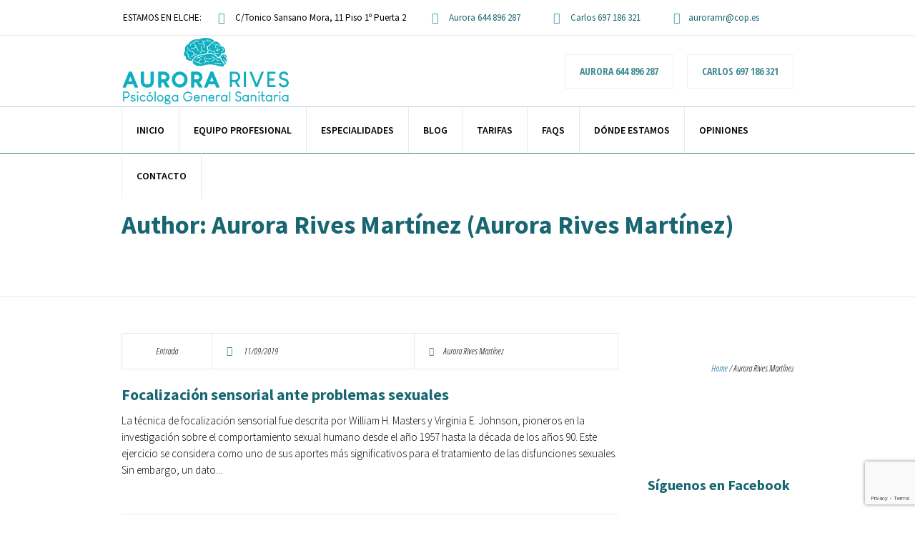

--- FILE ---
content_type: text/html; charset=UTF-8
request_url: http://www.aurorapsicologa.es/author/aury/
body_size: 11275
content:
<!DOCTYPE html>
<!--[if IE 8]>
<html class="ie ie8" lang="es">
<![endif]-->
<!--[if !(IE 8)]><!-->
<html lang="es" class="cmsmasters_html">
<!--<![endif]-->
<head>
<meta charset="UTF-8" />
<meta name="viewport" content="width=device-width, initial-scale=1, maximum-scale=1" />
<meta name="format-detection" content="telephone=no">
<link rel="profile" href="http://gmpg.org/xfn/11" />
<link rel="pingback" href="http://www.aurorapsicologa.es/xmlrpc.php" />

	<!-- This site is optimized with the Yoast SEO plugin v15.9.2 - https://yoast.com/wordpress/plugins/seo/ -->
	<title>Aurora Rives Martínez, autor en Aurora Rives Psicóloga</title>
	<meta name="robots" content="index, follow, max-snippet:-1, max-image-preview:large, max-video-preview:-1" />
	<link rel="canonical" href="http://www.aurorapsicologa.es/author/aury/" />
	<link rel="next" href="http://www.aurorapsicologa.es/author/aury/page/2/" />
	<meta property="og:locale" content="es_ES" />
	<meta property="og:type" content="profile" />
	<meta property="og:title" content="Aurora Rives Martínez, autor en Aurora Rives Psicóloga" />
	<meta property="og:url" content="http://www.aurorapsicologa.es/author/aury/" />
	<meta property="og:site_name" content="Aurora Rives Psicóloga" />
	<meta property="og:image" content="https://2.gravatar.com/avatar/e6302ae6a99048d2f01a816405abc88f?s=500&#038;d=mm&#038;r=g" />
	<meta name="twitter:card" content="summary" />
	<script type="application/ld+json" class="yoast-schema-graph">{"@context":"https://schema.org","@graph":[{"@type":"WebSite","@id":"http://www.aurorapsicologa.es/#website","url":"http://www.aurorapsicologa.es/","name":"Aurora Mart\u00ednez Rives Psic\u00f3loga","description":"Terapia psicol\u00f3gica individual, parejas y familias","potentialAction":[{"@type":"SearchAction","target":"http://www.aurorapsicologa.es/?s={search_term_string}","query-input":"required name=search_term_string"}],"inLanguage":"es"},{"@type":"ProfilePage","@id":"http://www.aurorapsicologa.es/author/aury/#webpage","url":"http://www.aurorapsicologa.es/author/aury/","name":"Aurora Rives Mart\u00ednez, autor en Aurora Rives Psic\u00f3loga","isPartOf":{"@id":"http://www.aurorapsicologa.es/#website"},"breadcrumb":{"@id":"http://www.aurorapsicologa.es/author/aury/#breadcrumb"},"inLanguage":"es","potentialAction":[{"@type":"ReadAction","target":["http://www.aurorapsicologa.es/author/aury/"]}]},{"@type":"BreadcrumbList","@id":"http://www.aurorapsicologa.es/author/aury/#breadcrumb","itemListElement":[{"@type":"ListItem","position":1,"item":{"@type":"WebPage","@id":"http://www.aurorapsicologa.es/","url":"http://www.aurorapsicologa.es/","name":"Portada"}},{"@type":"ListItem","position":2,"item":{"@type":"WebPage","@id":"http://www.aurorapsicologa.es/author/aury/","url":"http://www.aurorapsicologa.es/author/aury/","name":"Archivo de Aurora Rives Mart\u00ednez"}}]},{"@type":"Person","@id":"http://www.aurorapsicologa.es/#/schema/person/cac10ac8273a9bed0e781862657e4cb5","name":"Aurora Rives Mart\u00ednez","image":{"@type":"ImageObject","@id":"http://www.aurorapsicologa.es/#personlogo","inLanguage":"es","url":"http://2.gravatar.com/avatar/e6302ae6a99048d2f01a816405abc88f?s=96&d=mm&r=g","caption":"Aurora Rives Mart\u00ednez"},"mainEntityOfPage":{"@id":"http://www.aurorapsicologa.es/author/aury/#webpage"}}]}</script>
	<!-- / Yoast SEO plugin. -->


<link rel='dns-prefetch' href='//www.google.com' />
<link rel='dns-prefetch' href='//fonts.googleapis.com' />
<link rel='dns-prefetch' href='//s.w.org' />
<link rel="alternate" type="application/rss+xml" title="Aurora Rives Psicóloga &raquo; Feed" href="http://www.aurorapsicologa.es/feed/" />
<link rel="alternate" type="application/rss+xml" title="Aurora Rives Psicóloga &raquo; Feed de los comentarios" href="http://www.aurorapsicologa.es/comments/feed/" />
<link rel="alternate" type="text/calendar" title="Aurora Rives Psicóloga &raquo; iCal Feed" href="http://www.aurorapsicologa.es/events/?ical=1" />
<link rel="alternate" type="application/rss+xml" title="Aurora Rives Psicóloga &raquo; Feed de entradas de Aurora Rives Martínez" href="http://www.aurorapsicologa.es/author/aury/feed/" />
		<script type="text/javascript">
			window._wpemojiSettings = {"baseUrl":"https:\/\/s.w.org\/images\/core\/emoji\/13.0.0\/72x72\/","ext":".png","svgUrl":"https:\/\/s.w.org\/images\/core\/emoji\/13.0.0\/svg\/","svgExt":".svg","source":{"concatemoji":"http:\/\/www.aurorapsicologa.es\/wp-includes\/js\/wp-emoji-release.min.js?ver=5.5.17"}};
			!function(e,a,t){var n,r,o,i=a.createElement("canvas"),p=i.getContext&&i.getContext("2d");function s(e,t){var a=String.fromCharCode;p.clearRect(0,0,i.width,i.height),p.fillText(a.apply(this,e),0,0);e=i.toDataURL();return p.clearRect(0,0,i.width,i.height),p.fillText(a.apply(this,t),0,0),e===i.toDataURL()}function c(e){var t=a.createElement("script");t.src=e,t.defer=t.type="text/javascript",a.getElementsByTagName("head")[0].appendChild(t)}for(o=Array("flag","emoji"),t.supports={everything:!0,everythingExceptFlag:!0},r=0;r<o.length;r++)t.supports[o[r]]=function(e){if(!p||!p.fillText)return!1;switch(p.textBaseline="top",p.font="600 32px Arial",e){case"flag":return s([127987,65039,8205,9895,65039],[127987,65039,8203,9895,65039])?!1:!s([55356,56826,55356,56819],[55356,56826,8203,55356,56819])&&!s([55356,57332,56128,56423,56128,56418,56128,56421,56128,56430,56128,56423,56128,56447],[55356,57332,8203,56128,56423,8203,56128,56418,8203,56128,56421,8203,56128,56430,8203,56128,56423,8203,56128,56447]);case"emoji":return!s([55357,56424,8205,55356,57212],[55357,56424,8203,55356,57212])}return!1}(o[r]),t.supports.everything=t.supports.everything&&t.supports[o[r]],"flag"!==o[r]&&(t.supports.everythingExceptFlag=t.supports.everythingExceptFlag&&t.supports[o[r]]);t.supports.everythingExceptFlag=t.supports.everythingExceptFlag&&!t.supports.flag,t.DOMReady=!1,t.readyCallback=function(){t.DOMReady=!0},t.supports.everything||(n=function(){t.readyCallback()},a.addEventListener?(a.addEventListener("DOMContentLoaded",n,!1),e.addEventListener("load",n,!1)):(e.attachEvent("onload",n),a.attachEvent("onreadystatechange",function(){"complete"===a.readyState&&t.readyCallback()})),(n=t.source||{}).concatemoji?c(n.concatemoji):n.wpemoji&&n.twemoji&&(c(n.twemoji),c(n.wpemoji)))}(window,document,window._wpemojiSettings);
		</script>
		<style type="text/css">
img.wp-smiley,
img.emoji {
	display: inline !important;
	border: none !important;
	box-shadow: none !important;
	height: 1em !important;
	width: 1em !important;
	margin: 0 .07em !important;
	vertical-align: -0.1em !important;
	background: none !important;
	padding: 0 !important;
}
</style>
	<link rel='stylesheet' id='layerslider-css'  href='http://www.aurorapsicologa.es/wp-content/plugins/LayerSlider/static/layerslider/css/layerslider.css?ver=6.1.0' type='text/css' media='all' />
<link rel='stylesheet' id='ls-google-fonts-css'  href='http://fonts.googleapis.com/css?family=Lato:100,300,regular,700,900%7COpen+Sans:300%7CIndie+Flower:regular%7COswald:300,regular,700&#038;subset=latin%2Clatin-ext' type='text/css' media='all' />
<link rel='stylesheet' id='tribe-common-skeleton-style-css'  href='http://www.aurorapsicologa.es/wp-content/plugins/the-events-calendar/common/src/resources/css/common-skeleton.min.css?ver=4.13.2' type='text/css' media='all' />
<link rel='stylesheet' id='tribe-tooltip-css'  href='http://www.aurorapsicologa.es/wp-content/plugins/the-events-calendar/common/src/resources/css/tooltip.min.css?ver=4.13.2' type='text/css' media='all' />
<link rel='stylesheet' id='wp-block-library-css'  href='http://www.aurorapsicologa.es/wp-includes/css/dist/block-library/style.min.css?ver=5.5.17' type='text/css' media='all' />
<link rel='stylesheet' id='contact-form-7-css'  href='http://www.aurorapsicologa.es/wp-content/plugins/contact-form-7/includes/css/styles.css?ver=5.4.2' type='text/css' media='all' />
<link rel='stylesheet' id='rs-plugin-settings-css'  href='http://www.aurorapsicologa.es/wp-content/plugins/revslider/public/assets/css/settings.css?ver=5.3.1.5' type='text/css' media='all' />
<style id='rs-plugin-settings-inline-css' type='text/css'>
#rs-demo-id {}
</style>
<link rel='stylesheet' id='theme-style-css'  href='http://www.aurorapsicologa.es/wp-content/themes/psychology-help/style.css?ver=1.0.0' type='text/css' media='screen, print' />
<link rel='stylesheet' id='theme-adapt-css'  href='http://www.aurorapsicologa.es/wp-content/themes/psychology-help/css/adaptive.css?ver=1.0.0' type='text/css' media='screen, print' />
<link rel='stylesheet' id='theme-retina-css'  href='http://www.aurorapsicologa.es/wp-content/themes/psychology-help/css/retina.css?ver=1.0.0' type='text/css' media='screen' />
<link rel='stylesheet' id='theme-icons-css'  href='http://www.aurorapsicologa.es/wp-content/themes/psychology-help/css/fontello.css?ver=1.0.0' type='text/css' media='screen' />
<link rel='stylesheet' id='theme-icons-custom-css'  href='http://www.aurorapsicologa.es/wp-content/themes/psychology-help/css/fontello-custom.css?ver=1.0.0' type='text/css' media='screen' />
<link rel='stylesheet' id='animate-css'  href='http://www.aurorapsicologa.es/wp-content/themes/psychology-help/css/animate.css?ver=1.0.0' type='text/css' media='screen' />
<link rel='stylesheet' id='theme-cmsmasters-events-style-css'  href='http://www.aurorapsicologa.es/wp-content/themes/psychology-help/css/cmsmasters-events-style.css?ver=1.0.0' type='text/css' media='screen' />
<link rel='stylesheet' id='theme-cmsmasters-events-adaptive-css'  href='http://www.aurorapsicologa.es/wp-content/themes/psychology-help/css/cmsmasters-events-adaptive.css?ver=1.0.0' type='text/css' media='screen' />
<link rel='stylesheet' id='ilightbox-css'  href='http://www.aurorapsicologa.es/wp-content/themes/psychology-help/css/ilightbox.css?ver=2.2.0' type='text/css' media='screen' />
<link rel='stylesheet' id='ilightbox-skin-dark-css'  href='http://www.aurorapsicologa.es/wp-content/themes/psychology-help/css/ilightbox-skins/dark-skin.css?ver=2.2.0' type='text/css' media='screen' />
<link rel='stylesheet' id='theme-fonts-schemes-css'  href='http://www.aurorapsicologa.es/wp-content/uploads/cmsmasters_styles/psychology-help.css?ver=1.0.0' type='text/css' media='screen' />
<!--[if lte IE 9]>
<link rel='stylesheet' id='theme-fonts-css'  href='http://www.aurorapsicologa.es/wp-content/uploads/cmsmasters_styles/psychology-help_fonts.css?ver=1.0.0' type='text/css' media='screen' />
<![endif]-->
<!--[if lte IE 9]>
<link rel='stylesheet' id='theme-schemes-primary-css'  href='http://www.aurorapsicologa.es/wp-content/uploads/cmsmasters_styles/psychology-help_colors_primary.css?ver=1.0.0' type='text/css' media='screen' />
<![endif]-->
<!--[if lte IE 9]>
<link rel='stylesheet' id='theme-schemes-secondary-css'  href='http://www.aurorapsicologa.es/wp-content/uploads/cmsmasters_styles/psychology-help_colors_secondary.css?ver=1.0.0' type='text/css' media='screen' />
<![endif]-->
<!--[if lt IE 9]>
<link rel='stylesheet' id='theme-ie-css'  href='http://www.aurorapsicologa.es/wp-content/themes/psychology-help/css/ie.css?ver=1.0.0' type='text/css' media='screen' />
<![endif]-->
<link rel='stylesheet' id='cmsmasters-google-fonts-css'  href='//fonts.googleapis.com/css?family=Open+Sans+Condensed%3A300%2C300italic%2C700%7CDroid+Serif%3A400%2C400italic%2C700%2C700italic%7CSource+Sans+Pro%3A300%2C300italic%2C400%2C400italic%2C600%2C600italic%2C700%2C700italic&#038;ver=5.5.17' type='text/css' media='all' />
<script type='text/javascript' src='http://www.aurorapsicologa.es/wp-content/plugins/LayerSlider/static/layerslider/js/greensock.js?ver=1.19.0' id='greensock-js'></script>
<script type='text/javascript' src='http://www.aurorapsicologa.es/wp-includes/js/jquery/jquery.js?ver=1.12.4-wp' id='jquery-core-js'></script>
<script type='text/javascript' id='layerslider-js-extra'>
/* <![CDATA[ */
var LS_Meta = {"v":"6.1.0"};
/* ]]> */
</script>
<script type='text/javascript' src='http://www.aurorapsicologa.es/wp-content/plugins/LayerSlider/static/layerslider/js/layerslider.kreaturamedia.jquery.js?ver=6.1.0' id='layerslider-js'></script>
<script type='text/javascript' src='http://www.aurorapsicologa.es/wp-content/plugins/LayerSlider/static/layerslider/js/layerslider.transitions.js?ver=6.1.0' id='layerslider-transitions-js'></script>
<script type='text/javascript' src='http://www.aurorapsicologa.es/wp-content/plugins/revslider/public/assets/js/jquery.themepunch.tools.min.js?ver=5.3.1.5' id='tp-tools-js'></script>
<script type='text/javascript' src='http://www.aurorapsicologa.es/wp-content/plugins/revslider/public/assets/js/jquery.themepunch.revolution.min.js?ver=5.3.1.5' id='revmin-js'></script>
<script type='text/javascript' src='http://www.aurorapsicologa.es/wp-content/themes/psychology-help/js/jsLibraries.min.js?ver=1.0.0' id='libs-js'></script>
<script type='text/javascript' src='http://www.aurorapsicologa.es/wp-content/themes/psychology-help/js/jquery.iLightBox.min.js?ver=2.2.0' id='iLightBox-js'></script>
<meta name="generator" content="Powered by LayerSlider 6.1.0 - Multi-Purpose, Responsive, Parallax, Mobile-Friendly Slider Plugin for WordPress." />
<!-- LayerSlider updates and docs at: https://layerslider.kreaturamedia.com -->
<link rel="https://api.w.org/" href="http://www.aurorapsicologa.es/wp-json/" /><link rel="alternate" type="application/json" href="http://www.aurorapsicologa.es/wp-json/wp/v2/users/5" /><link rel="EditURI" type="application/rsd+xml" title="RSD" href="http://www.aurorapsicologa.es/xmlrpc.php?rsd" />
<link rel="wlwmanifest" type="application/wlwmanifest+xml" href="http://www.aurorapsicologa.es/wp-includes/wlwmanifest.xml" /> 
<meta name="generator" content="WordPress 5.5.17" />
<link rel="shortcut icon" href="http://www.aurorapsicologa.es/wp-content/uploads/2018/02/Favicon-6.png" /><meta name="tec-api-version" content="v1"><meta name="tec-api-origin" content="http://www.aurorapsicologa.es"><link rel="https://theeventscalendar.com/" href="http://www.aurorapsicologa.es/wp-json/tribe/events/v1/" /><style type="text/css">
	.header_top {
		height : 50px;
	}
	
	.header_mid {
		height : 100px;
	}
	
	.header_bot {
		height : 65px;
	}
	
	#page.cmsmasters_heading_after_header #middle, 
	#page.cmsmasters_heading_under_header #middle .headline .headline_outer {
		padding-top : 100px;
	}
	
	#page.cmsmasters_heading_after_header.enable_header_top #middle, 
	#page.cmsmasters_heading_under_header.enable_header_top #middle .headline .headline_outer {
		padding-top : 150px;
	}
	
	#page.cmsmasters_heading_after_header.enable_header_bottom #middle, 
	#page.cmsmasters_heading_under_header.enable_header_bottom #middle .headline .headline_outer {
		padding-top : 165px;
	}
	
	#page.cmsmasters_heading_after_header.enable_header_top.enable_header_bottom #middle, 
	#page.cmsmasters_heading_under_header.enable_header_top.enable_header_bottom #middle .headline .headline_outer {
		padding-top : 215px;
	}
	
	.cmsmasters_dynamic_cart {
		margin-top : 82px;
	}
	
	.cmsmasters_dynamic_cart .widget_shopping_cart_content, 
	.cmsmasters_added_product_info {
		margin-top : 56px;
	}
	
	@media only screen and (max-width: 1024px) {
		.header_top,
		.header_mid,
		.header_bot {
			height : auto;
		}
		
		.header_mid .header_mid_inner > div {
			height : 100px;
		}
		
		#page.cmsmasters_heading_after_header #middle, 
		#page.cmsmasters_heading_under_header #middle .headline .headline_outer, 
		#page.cmsmasters_heading_after_header.enable_header_top #middle, 
		#page.cmsmasters_heading_under_header.enable_header_top #middle .headline .headline_outer, 
		#page.cmsmasters_heading_after_header.enable_header_bottom #middle, 
		#page.cmsmasters_heading_under_header.enable_header_bottom #middle .headline .headline_outer, 
		#page.cmsmasters_heading_after_header.enable_header_top.enable_header_bottom #middle, 
		#page.cmsmasters_heading_under_header.enable_header_top.enable_header_bottom #middle .headline .headline_outer {
			padding-top : 0 !important;
		}
	}
	
	@media only screen and (max-width: 1200px) {
		.cmsmasters_dynamic_cart {
			margin-top : 132px !important;
		}
	}
.button.custom {
	background-color:#ffffff;
	color:#408b96;
	border-color:#f0f0f0;
}
.button.custom:before {
	background-color:#f0f0f0;
}
.button.custom:after {
	background-color:#408b96;
}
.button.custom:hover {
	color:#ffffff;
}</style>
		<script
			type="text/javascript">var ajaxurl = 'http://www.aurorapsicologa.es/wp-admin/admin-ajax.php';</script>

		<meta name="generator" content="Powered by Slider Revolution 5.3.1.5 - responsive, Mobile-Friendly Slider Plugin for WordPress with comfortable drag and drop interface." />
</head>
<body class="archive author author-aury author-5 tribe-no-js">
	
<!-- _________________________ Start Page _________________________ -->
<div id="page" class="chrome_only cmsmasters_liquid fixed_header enable_header_top enable_header_bottom cmsmasters_heading_after_header hfeed site">

<!-- _________________________ Start Main _________________________ -->
<div id="main">
	
<!-- _________________________ Start Header _________________________ -->
<header id="header">
	<div class="header_top" data-height="50"><div class="header_top_outer"><div class="header_top_inner"><div class="header_top_right"><div class="top_nav_wrap"><a class="responsive_top_nav" href="javascript:void(0);"><span></span></a><nav></nav></div></div><div class="header_top_left"><div class="meta_wrap"><p>ESTAMOS EN ELCHE: </p><p>

<div class="room cmsmasters-icon-location-3">
<span class="room">C/Tonico Sansano Mora, 11     Piso 1º Puerta 2</span>  
<span class="postal-code"></span> 
<span class="country-name"></span>
</div>

</p><p><div class="room cmsmasters-icon-phone-alt">
<a href="tel:+34644896287">Aurora 644 896 287</a></div></p>
<p>

</p><p><div class="room cmsmasters-icon-phone-alt">
<a href="tel:+34697186321">Carlos 697 186 321</a></div></p>
<p>

</p><p><div class="email cmsmasters-icon-mail-3"><a href="mailto:auroramr@cop.es">auroramr@cop.es</a></div></p></div></div></div></div><div class="header_top_but closed"><span class="cmsmasters_theme_icon_slide_bottom"></span></div></div><div class="header_mid" data-height="100"><div class="header_mid_outer"><div class="header_mid_inner"><div class="logo_wrap">
<style type="text/css">
	.header_mid .header_mid_inner .logo_wrap {
		width : 236px;
	}
</style>
<a href="http://www.aurorapsicologa.es/" title="Aurora Rives Psicóloga" class="logo">
	<img src="http://www.aurorapsicologa.es/wp-content/uploads/2018/01/Logo_Web_Aurora_Rives_Psicologos.png" alt="Aurora Rives Psicóloga" />
<style type="text/css">
	.header_mid_inner .logo .logo_retina {
		width : 213px;
		
	}
</style>
<img class="logo_retina" src="http://www.aurorapsicologa.es/wp-content/uploads/2018/01/Logo_Web_Aurora_Rives_Psicologos.png" alt="Aurora Rives Psicóloga" width="213" height="90" /></a>
</div><div class="slogan_wrap"><div class="slogan_wrap_inner"><div class="slogan_wrap_text"><a href="tel:+34644896287" class="button custom">Aurora 644 896 287</a> 

<a href="tel:+34697186321" class="button custom">Carlos  697 186 321</a></div></div></div></div></div></div><div class="header_bot" data-height="65"><div class="header_bot_outer"><div class="header_bot_inner"><div class="resp_bot_nav_wrap"><div class="resp_bot_nav_outer"><a class="responsive_nav resp_bot_nav" href="javascript:void(0);"><span></span></a></div></div><!-- _________________________ Start Navigation _________________________ --><div class="bot_nav_wrap"><nav role="navigation"><div class="menu-home-container"><ul id="navigation" class="bot_nav navigation"><li id="menu-item-10532" class="menu-item menu-item-type-post_type menu-item-object-page menu-item-home menu-item-10532 menu-item-depth-0"><a href="http://www.aurorapsicologa.es/"><span class="nav_item_wrap"><span class="nav_title">INICIO</span></span></a></li>
<li id="menu-item-10785" class="menu-item menu-item-type-post_type menu-item-object-page menu-item-10785 menu-item-depth-0"><a href="http://www.aurorapsicologa.es/equipo-profesional/"><span class="nav_item_wrap"><span class="nav_title">EQUIPO PROFESIONAL</span></span></a></li>
<li id="menu-item-10511" class="menu-item menu-item-type-post_type menu-item-object-page menu-item-10511 menu-item-depth-0"><a href="http://www.aurorapsicologa.es/especialidades/"><span class="nav_item_wrap"><span class="nav_title">ESPECIALIDADES</span></span></a></li>
<li id="menu-item-10488" class="menu-item menu-item-type-post_type menu-item-object-page current_page_parent menu-item-10488 menu-item-depth-0"><a href="http://www.aurorapsicologa.es/blog/"><span class="nav_item_wrap"><span class="nav_title">BLOG</span></span></a></li>
<li id="menu-item-12024" class="menu-item menu-item-type-post_type menu-item-object-page menu-item-12024 menu-item-depth-0"><a href="http://www.aurorapsicologa.es/tarifas-de-terapia-psicologica-en-aurora-rives-psicologos-en-elche-precio-de-las-sesiones-en-terapia-tarifa-de-las-sesiones-individuales-de-pareja-u-online/"><span class="nav_item_wrap"><span class="nav_title">TARIFAS</span></span></a></li>
<li id="menu-item-10531" class="menu-item menu-item-type-post_type menu-item-object-page menu-item-10531 menu-item-depth-0"><a href="http://www.aurorapsicologa.es/preguntas-frecuentes/"><span class="nav_item_wrap"><span class="nav_title">FAQs</span></span></a></li>
<li id="menu-item-11257" class="menu-item menu-item-type-post_type menu-item-object-page menu-item-11257 menu-item-depth-0"><a href="http://www.aurorapsicologa.es/localizacion/"><span class="nav_item_wrap"><span class="nav_title">DÓNDE ESTAMOS</span></span></a></li>
<li id="menu-item-12132" class="menu-item menu-item-type-post_type menu-item-object-page menu-item-12132 menu-item-depth-0"><a href="http://www.aurorapsicologa.es/opiniones/"><span class="nav_item_wrap"><span class="nav_title">OPINIONES</span></span></a></li>
<li id="menu-item-10491" class="menu-item menu-item-type-post_type menu-item-object-page menu-item-10491 menu-item-depth-0"><a href="http://www.aurorapsicologa.es/contacto/"><span class="nav_item_wrap"><span class="nav_title">CONTACTO</span></span></a></li>
</ul></div></nav></div><!-- _________________________ Finish Navigation _________________________ --></div></div></div></header>
<!-- _________________________ Finish Header _________________________ -->

	
<!-- _________________________ Start Middle _________________________ -->
<div id="middle">
<style type="text/css">.headline_color {
				background-color:;
			}
			.headline_aligner, 
			.cmsmasters_breadcrumbs_aligner {
				min-height:200px;
			}
		</style>
		<div class="headline cmsmasters_color_scheme_default">
			<div class="headline_outer">
				<div class="headline_color"></div><div class="headline_inner align_left">
				<div class="headline_aligner"></div><div class="headline_text"><h1 class="entry-title">Author: <span class="vcard">Aurora Rives Martínez</span> (Aurora Rives Martínez)</h1></div><div class="cmsmasters_breadcrumbs"><div class="cmsmasters_breadcrumbs_aligner"></div><div class="cmsmasters_breadcrumbs_inner"><a href="http://www.aurorapsicologa.es/" class="cms_home">Home</a>
	<span class="breadcrumbs_sep"> / </span>
	<span>Aurora Rives Martínez</span></div></div></div></div>
		</div><div class="middle_inner">
<div class="content_wrap r_sidebar">

<!--_________________________ Start Content _________________________ -->
<div class="content entry" role="main">
	<div class="cmsmasters_archive">
		<article id="post-13237" class="cmsmasters_archive_type post-13237 post type-post status-publish format-standard hentry category-noticias">
			<div class="cmsmasters_archive_item_info entry-meta"><span class="cmsmasters_archive_item_type"><span>Entrada</span></span><span class="cmsmasters_archive_item_date_wrap"><abbr class="published cmsmasters_archive_item_date" title="11/09/2019">11/09/2019</abbr><abbr class="dn date updated" title="11/09/2019">11/09/2019</abbr></span><span class="cmsmasters_archive_item_user_name"><a href="http://www.aurorapsicologa.es/author/aury/" rel="author" title="Posts by Aurora Rives Martínez">Aurora Rives Martínez</a></span></div>				<div class="cmsmasters_archive_item_cont_wrap">
					<header class="cmsmasters_archive_item_header entry-header">
						<h2 class="cmsmasters_archive_item_title entry-title">
							<a href="http://www.aurorapsicologa.es/focalizacion-sensorial-ante-problemas-sexuales/">
								Focalización sensorial ante problemas sexuales							</a>
						</h2>
					</header>
				</div>
				<div class="cmsmasters_archive_item_content entry-content">
<p>La técnica de&nbsp;focalización sensorial&nbsp;fue descrita por William H. Masters y Virginia E. Johnson, pioneros en la investigación sobre el comportamiento sexual humano desde el año 1957 hasta la década de los años 90. Este ejercicio se considera como uno de sus aportes más significativos para el tratamiento de las disfunciones sexuales. Sin embargo, un dato...</p>
</div>
		</article>
			<article id="post-12360" class="cmsmasters_archive_type post-12360 post type-post status-publish format-standard hentry category-noticias">
			<div class="cmsmasters_archive_item_info entry-meta"><span class="cmsmasters_archive_item_type"><span>Entrada</span></span><span class="cmsmasters_archive_item_date_wrap"><abbr class="published cmsmasters_archive_item_date" title="28/12/2018">28/12/2018</abbr><abbr class="dn date updated" title="28/12/2018">28/12/2018</abbr></span><span class="cmsmasters_archive_item_user_name"><a href="http://www.aurorapsicologa.es/author/aury/" rel="author" title="Posts by Aurora Rives Martínez">Aurora Rives Martínez</a></span></div>				<div class="cmsmasters_archive_item_cont_wrap">
					<header class="cmsmasters_archive_item_header entry-header">
						<h2 class="cmsmasters_archive_item_title entry-title">
							<a href="http://www.aurorapsicologa.es/feliz-ano-nuevo-2019/">
								Feliz año nuevo, 2019.							</a>
						</h2>
					</header>
				</div>
				<div class="cmsmasters_archive_item_content entry-content">
<p>Os deseamos un Feliz Año Nuevo 2019, con sus 365 nuevas oportunidades. Muchísimas Gracias, por tanto que me dais cada un@ de vosotr@s. Nos tomamos un breve descanso, el 7 de enero volvemos. Aurora Rives MartínezPsicóloga General Sanitaria</p>
</div>
		</article>
			<article id="post-12170" class="cmsmasters_archive_type post-12170 post type-post status-publish format-image hentry category-terapia tag-ahogo tag-ataque-de-panico tag-dolor-pecho tag-sintomas tag-sudacion post_format-post-format-image">
			<div class="cmsmasters_archive_item_info entry-meta"><span class="cmsmasters_archive_item_type"><span>Entrada</span></span><span class="cmsmasters_archive_item_date_wrap"><abbr class="published cmsmasters_archive_item_date" title="17/10/2018">17/10/2018</abbr><abbr class="dn date updated" title="17/10/2018">17/10/2018</abbr></span><span class="cmsmasters_archive_item_user_name"><a href="http://www.aurorapsicologa.es/author/aury/" rel="author" title="Posts by Aurora Rives Martínez">Aurora Rives Martínez</a></span></div>				<div class="cmsmasters_archive_item_cont_wrap">
					<header class="cmsmasters_archive_item_header entry-header">
						<h2 class="cmsmasters_archive_item_title entry-title">
							<a href="http://www.aurorapsicologa.es/ataque-de-panico/">
								Ataque de pánico							</a>
						</h2>
					</header>
				</div>
				<div class="cmsmasters_archive_item_content entry-content">
<p>¿Conoces los síntomas de un ataque de pánico? Estás en un centro comercial, en ese momento estás relativamente relajado, lo que te resulta agradable porque has llevado una semana desesperadamente estresante. De repente, empiezas a sentir sudores, notas temblor y cosquilleo en algunas partes de tu cuerpo, empiezas a ponerte nervioso y a respirar muy...</p>
</div>
		</article>
			<article id="post-11689" class="cmsmasters_archive_type post-11689 post type-post status-publish format-image hentry category-terapia tag-autoestima post_format-post-format-image">
			<div class="cmsmasters_archive_item_info entry-meta"><span class="cmsmasters_archive_item_type"><span>Entrada</span></span><span class="cmsmasters_archive_item_date_wrap"><abbr class="published cmsmasters_archive_item_date" title="22/02/2018">22/02/2018</abbr><abbr class="dn date updated" title="19/07/2018">19/07/2018</abbr></span><span class="cmsmasters_archive_item_user_name"><a href="http://www.aurorapsicologa.es/author/aury/" rel="author" title="Posts by Aurora Rives Martínez">Aurora Rives Martínez</a></span></div>				<div class="cmsmasters_archive_item_cont_wrap">
					<header class="cmsmasters_archive_item_header entry-header">
						<h2 class="cmsmasters_archive_item_title entry-title">
							<a href="http://www.aurorapsicologa.es/autoestima-tecnica-del-espejo/">
								Autoestima: técnica del espejo							</a>
						</h2>
					</header>
				</div>
						</article>
			<article id="post-11590" class="cmsmasters_archive_type post-11590 post type-post status-publish format-image hentry category-noticias post_format-post-format-image">
			<div class="cmsmasters_archive_item_info entry-meta"><span class="cmsmasters_archive_item_type"><span>Entrada</span></span><span class="cmsmasters_archive_item_date_wrap"><abbr class="published cmsmasters_archive_item_date" title="26/01/2018">26/01/2018</abbr><abbr class="dn date updated" title="01/10/2018">01/10/2018</abbr></span><span class="cmsmasters_archive_item_user_name"><a href="http://www.aurorapsicologa.es/author/aury/" rel="author" title="Posts by Aurora Rives Martínez">Aurora Rives Martínez</a></span></div>				<div class="cmsmasters_archive_item_cont_wrap">
					<header class="cmsmasters_archive_item_header entry-header">
						<h2 class="cmsmasters_archive_item_title entry-title">
							<a href="http://www.aurorapsicologa.es/personas-exigentes/">
								DECIR NO A LAS PERSONAS DEMASIADO EXIGENTES							</a>
						</h2>
					</header>
				</div>
						</article>
			<article id="post-11584" class="cmsmasters_archive_type post-11584 post type-post status-publish format-image hentry category-ciencia post_format-post-format-image">
			<div class="cmsmasters_archive_item_info entry-meta"><span class="cmsmasters_archive_item_type"><span>Entrada</span></span><span class="cmsmasters_archive_item_date_wrap"><abbr class="published cmsmasters_archive_item_date" title="25/01/2018">25/01/2018</abbr><abbr class="dn date updated" title="24/01/2018">24/01/2018</abbr></span><span class="cmsmasters_archive_item_user_name"><a href="http://www.aurorapsicologa.es/author/aury/" rel="author" title="Posts by Aurora Rives Martínez">Aurora Rives Martínez</a></span></div>				<div class="cmsmasters_archive_item_cont_wrap">
					<header class="cmsmasters_archive_item_header entry-header">
						<h2 class="cmsmasters_archive_item_title entry-title">
							<a href="http://www.aurorapsicologa.es/quiero-mayor-autocontrol/">
								QUIERO TENER MAYOR AUTOCONTROL							</a>
						</h2>
					</header>
				</div>
				<div class="cmsmasters_archive_item_content entry-content">
<p>¿Cómo mejorar nuestro autocontrol emocional? La falta de autocontrol, es un problema de control de la ira, el cual consiste en la aparición de episodios en los que existe una gran dificultad para controlar los impulsos agresivos o destructivos. La persona es consciente de dicha dificultad pero no sabe cómo pararlo y ha hecho intentos...</p>
</div>
		</article>
			<article id="post-11575" class="cmsmasters_archive_type post-11575 post type-post status-publish format-image hentry category-noticias post_format-post-format-image">
			<div class="cmsmasters_archive_item_info entry-meta"><span class="cmsmasters_archive_item_type"><span>Entrada</span></span><span class="cmsmasters_archive_item_date_wrap"><abbr class="published cmsmasters_archive_item_date" title="24/01/2018">24/01/2018</abbr><abbr class="dn date updated" title="24/01/2018">24/01/2018</abbr></span><span class="cmsmasters_archive_item_user_name"><a href="http://www.aurorapsicologa.es/author/aury/" rel="author" title="Posts by Aurora Rives Martínez">Aurora Rives Martínez</a></span></div>				<div class="cmsmasters_archive_item_cont_wrap">
					<header class="cmsmasters_archive_item_header entry-header">
						<h2 class="cmsmasters_archive_item_title entry-title">
							<a href="http://www.aurorapsicologa.es/ante-enfado-hablas-callas/">
								ANTE UN ENFADO, ¿HABLAS O CALLAS?							</a>
						</h2>
					</header>
				</div>
				<div class="cmsmasters_archive_item_content entry-content">
<p>Ante un enfado, hay persona que tienen una necesidad suprema de hablar y solucionar el problema y otras personas que se bloquean y su mirada es ausente. Veamos qué ocurre ante un enfado a nivel emocional. La ira o rabia, se dispara ante la frustración (cuando no conseguimos aquello que esperábamos), ante una agresión o...</p>
</div>
		</article>
			<article id="post-10914" class="cmsmasters_archive_type post-10914 post type-post status-publish format-image hentry category-ciencia category-terapia post_format-post-format-image">
			<div class="cmsmasters_archive_item_info entry-meta"><span class="cmsmasters_archive_item_type"><span>Entrada</span></span><span class="cmsmasters_archive_item_date_wrap"><abbr class="published cmsmasters_archive_item_date" title="20/02/2017">20/02/2017</abbr><abbr class="dn date updated" title="20/02/2017">20/02/2017</abbr></span><span class="cmsmasters_archive_item_user_name"><a href="http://www.aurorapsicologa.es/author/aury/" rel="author" title="Posts by Aurora Rives Martínez">Aurora Rives Martínez</a></span></div>				<div class="cmsmasters_archive_item_cont_wrap">
					<header class="cmsmasters_archive_item_header entry-header">
						<h2 class="cmsmasters_archive_item_title entry-title">
							<a href="http://www.aurorapsicologa.es/5-reglas-tus-hijosas-duerman-bien/">
								5 reglas para que tus hijos/as duerman bien							</a>
						</h2>
					</header>
				</div>
				<div class="cmsmasters_archive_item_content entry-content">
<p>El no querer irse a la cama cuando llega la hora, como el despertarse a mitad de noche, o muy temprano por la mañana, son problemas muy frecuentes en la infancia. Se calcula que aproximadamente el 35% de los niños menores de 5 años padecen problemas de insomnio. Te proponemos algunas pautas que te ayudarán...</p>
</div>
		</article>
			<article id="post-10900" class="cmsmasters_archive_type post-10900 post type-post status-publish format-image has-post-thumbnail hentry category-ciencia category-terapia post_format-post-format-image">
			<div class="cmsmasters_archive_item_img_wrap"><figure class="cmsmasters_img_wrap"><a href="http://www.aurorapsicologa.es/cambia-discutir-resolver/" title="Cambia discutir por resolver" class="cmsmasters_img_link preloader"><img width="300" height="300" src="http://www.aurorapsicologa.es/wp-content/uploads/2017/02/habito-pareja-feliz-300x300.jpg" class="full-width wp-post-image" alt="Cambia discutir por resolver" loading="lazy" title="Cambia discutir por resolver" srcset="http://www.aurorapsicologa.es/wp-content/uploads/2017/02/habito-pareja-feliz-300x300.jpg 300w, http://www.aurorapsicologa.es/wp-content/uploads/2017/02/habito-pareja-feliz-150x150.jpg 150w, http://www.aurorapsicologa.es/wp-content/uploads/2017/02/habito-pareja-feliz-65x65.jpg 65w" sizes="(max-width: 300px) 100vw, 300px" /></a></figure></div><div class="cmsmasters_archive_item_info entry-meta"><span class="cmsmasters_archive_item_type"><span>Entrada</span></span><span class="cmsmasters_archive_item_date_wrap"><abbr class="published cmsmasters_archive_item_date" title="12/02/2017">12/02/2017</abbr><abbr class="dn date updated" title="20/02/2017">20/02/2017</abbr></span><span class="cmsmasters_archive_item_user_name"><a href="http://www.aurorapsicologa.es/author/aury/" rel="author" title="Posts by Aurora Rives Martínez">Aurora Rives Martínez</a></span></div>				<div class="cmsmasters_archive_item_cont_wrap">
					<header class="cmsmasters_archive_item_header entry-header">
						<h2 class="cmsmasters_archive_item_title entry-title">
							<a href="http://www.aurorapsicologa.es/cambia-discutir-resolver/">
								Cambia discutir por resolver							</a>
						</h2>
					</header>
				</div>
				<div class="cmsmasters_archive_item_content entry-content">
<p>Continuamente nos vemos enzarzados en discusiones improductivas con nuestra pareja en las que terminamos más enfadados de lo que habíamos empezado y con el problema que la propició sin resolver. Con estos sencillos consejos puedes mejorar tremendamente vuestra comunicación. Comparte este artículo con tu pareja y comprometeros a intentar seguir las indicaciones. Al principio seguiréis cayendo...</p>
</div>
		</article>
			<article id="post-10896" class="cmsmasters_archive_type post-10896 post type-post status-publish format-video has-post-thumbnail hentry category-ciencia category-formacion post_format-post-format-video">
			<div class="cmsmasters_archive_item_img_wrap"><figure class="cmsmasters_img_wrap"><a href="http://www.aurorapsicologa.es/cuando-acudir-terapia-psicologica/" title="¿Cuándo acudir a terapia psicológica?" class="cmsmasters_img_link preloader"><img width="300" height="300" src="http://www.aurorapsicologa.es/wp-content/uploads/2017/01/Captura-de-pantalla-2017-02-20-a-las-13.25.39-300x300.png" class="full-width wp-post-image" alt="¿Cuándo acudir a terapia psicológica?" loading="lazy" title="¿Cuándo acudir a terapia psicológica?" srcset="http://www.aurorapsicologa.es/wp-content/uploads/2017/01/Captura-de-pantalla-2017-02-20-a-las-13.25.39-300x300.png 300w, http://www.aurorapsicologa.es/wp-content/uploads/2017/01/Captura-de-pantalla-2017-02-20-a-las-13.25.39-150x150.png 150w, http://www.aurorapsicologa.es/wp-content/uploads/2017/01/Captura-de-pantalla-2017-02-20-a-las-13.25.39-65x65.png 65w" sizes="(max-width: 300px) 100vw, 300px" /></a></figure></div><div class="cmsmasters_archive_item_info entry-meta"><span class="cmsmasters_archive_item_type"><span>Entrada</span></span><span class="cmsmasters_archive_item_date_wrap"><abbr class="published cmsmasters_archive_item_date" title="10/01/2017">10/01/2017</abbr><abbr class="dn date updated" title="21/02/2017">21/02/2017</abbr></span><span class="cmsmasters_archive_item_user_name"><a href="http://www.aurorapsicologa.es/author/aury/" rel="author" title="Posts by Aurora Rives Martínez">Aurora Rives Martínez</a></span></div>				<div class="cmsmasters_archive_item_cont_wrap">
					<header class="cmsmasters_archive_item_header entry-header">
						<h2 class="cmsmasters_archive_item_title entry-title">
							<a href="http://www.aurorapsicologa.es/cuando-acudir-terapia-psicologica/">
								¿Cuándo acudir a terapia psicológica?							</a>
						</h2>
					</header>
				</div>
				<div class="cmsmasters_archive_item_content entry-content">
<p>¿Ir a terapia psicológica?. Video explicativo sobre cuándo acudir a terapia psicológica.</p>
</div>
		</article>
	<div class="cmsmasters_wrap_pagination"><ul class='page-numbers'>
	<li><span aria-current="page" class="page-numbers current">1</span></li>
	<li><a class="page-numbers" href="http://www.aurorapsicologa.es/author/aury/page/2/">2</a></li>
	<li><a class="page-numbers" href="http://www.aurorapsicologa.es/author/aury/page/3/">3</a></li>
	<li><a class="next page-numbers" href="http://www.aurorapsicologa.es/author/aury/page/2/"><span class="cmsmasters_theme_icon_slide_next"></span></a></li>
</ul>
</div></div>
</div>
<!-- _________________________ Finish Content _________________________ -->


<!-- _________________________ Start Sidebar _________________________ -->
<div class="sidebar" role="complementary">
<aside id="custom-facebook-2" class="widget widget_custom_facebook_entries"><h3 class="widgettitle">Síguenos en Facebook</h3><div id="fb-root"></div><script>(function(d, s, id) {
			var js, fjs = d.getElementsByTagName(s)[0];
			if (d.getElementById(id)) return;
			js = d.createElement(s); js.id = id;
			js.src = "//connect.facebook.net/en_GB/sdk.js#xfbml=1&version=v2.4";
			fjs.parentNode.insertBefore(js, fjs);
			}(document, "script", "facebook-jssdk"));
		</script><div class="fb-page" data-href="https://www.facebook.com/auroramrpsicologa/" data-small-header="false" data-adapt-container-width="true" data-hide-cover="false" data-show-facepile="true" data-show-posts="false"><div class="fb-xfbml-parse-ignore"><blockquote cite="https://www.facebook.com/auroramrpsicologa/"><a href="https://www.facebook.com/auroramrpsicologa/">Facebook</a></blockquote></div></div><div class="cl"></div></aside>
</div>
<!-- _________________________ Finish Sidebar _________________________ -->


		</div>
	</div>
</div>
<!-- _________________________ Finish Middle _________________________ -->
	<!-- _________________________ Start Bottom _________________________ -->
	<div id="bottom" class="cmsmasters_color_scheme_second">
		<div class="bottom_bg">
			<div class="bottom_outer">
				<div class="bottom_inner sidebar_layout_11">
	<aside id="text-4" class="widget widget_text"><h3 class="widgettitle">Horarios</h3>			<div class="textwidget"><h3 style="text-align: left;"></h3>
<div class="textwidget">

<i>Lunes a Jueves</i><br/>
<em>Mañanas: 09:00 - 12:00</em><br/>
<em>Tardes: 16:00 - 19:00</em><br/><br/>
<i>Viernes</i><br/>
<em>Mañanas: 09:00 - 13:00</em><br/><br/>
<h3 style="text-align: left;"><strong>Contacto</strong></h3>
<div class="textwidget">

<i>Teléfono: 644 896 287</i><br/>
<em>Email: auroramr@cop.es</em>
</div>
		</aside>				</div>
			</div>
		</div>
	</div>
	<!-- _________________________ Finish Bottom _________________________ -->
	<a href="javascript:void(0);" id="slide_top" class="cmsmasters_theme_icon_slide_top"></a>
</div>
<!-- _________________________ Finish Main _________________________ -->

<!-- _________________________ Start Footer _________________________ -->
<footer id="footer" role="contentinfo" class="cmsmasters_color_scheme_footer cmsmasters_footer_small">
	<div class="footer_bg">
		<div class="footer_inner">
		<nav><div class="menu-footer-navigation-container"><ul id="footer_nav" class="footer_nav"><li id="menu-item-10523" class="menu-item menu-item-type-post_type menu-item-object-page menu-item-10523"><a href="http://www.aurorapsicologa.es/about-4/">Aviso legal y Política de Protección de datos</a></li>
</ul></div></nav>		</div>
		<div class="copyright_wrap">
			<span class="copyright">
				Aurora Rives Martínez © 2018 | Todos los derechos reservados			</span>
		</div>
	</div>
</footer>
<!-- _________________________ Finish Footer _________________________ -->

</div>
<!-- _________________________ Finish Page _________________________ -->

		<script>
		( function ( body ) {
			'use strict';
			body.className = body.className.replace( /\btribe-no-js\b/, 'tribe-js' );
		} )( document.body );
		</script>
		<script> /* <![CDATA[ */var tribe_l10n_datatables = {"aria":{"sort_ascending":": activar para ordenar columna de forma ascendente","sort_descending":": activar para ordenar columna de forma descendente"},"length_menu":"Mostrar entradas de _MENU_","empty_table":"No hay datos disponibles en la tabla","info":"Mostrando _START_ a _END_ de _TOTAL_ entradas","info_empty":"Mostrando 0 a 0 de 0 entradas","info_filtered":"(filtrado de un total de _MAX_ entradas)","zero_records":"No se encontraron registros coincidentes","search":"Buscar:","all_selected_text":"Se han seleccionado todos los elementos de esta p\u00e1gina ","select_all_link":"Seleccionar todas las p\u00e1ginas","clear_selection":"Borrar selecci\u00f3n.","pagination":{"all":"Todo","next":"Siguiente","previous":"Anterior"},"select":{"rows":{"0":"","_":": seleccion\u00f3 %d filas","1":": seleccion\u00f3 1 fila"}},"datepicker":{"dayNames":["domingo","lunes","martes","mi\u00e9rcoles","jueves","viernes","s\u00e1bado"],"dayNamesShort":["Dom","Lun","Mar","Mi\u00e9","Jue","Vie","S\u00e1b"],"dayNamesMin":["D","L","M","X","J","V","S"],"monthNames":["enero","febrero","marzo","abril","mayo","junio","julio","agosto","septiembre","octubre","noviembre","diciembre"],"monthNamesShort":["enero","febrero","marzo","abril","mayo","junio","julio","agosto","septiembre","octubre","noviembre","diciembre"],"monthNamesMin":["Ene","Feb","Mar","Abr","May","Jun","Jul","Ago","Sep","Oct","Nov","Dic"],"nextText":"Siguiente","prevText":"Anterior","currentText":"Hoy","closeText":"Hecho","today":"Hoy","clear":"Limpiar"}};/* ]]> */ </script><script type='text/javascript' src='http://www.aurorapsicologa.es/wp-content/plugins/cmsmasters-mega-menu/js/jquery.megaMenu.js?ver=1.2.6' id='megamenu-js'></script>
<script type='text/javascript' src='http://www.aurorapsicologa.es/wp-includes/js/dist/vendor/wp-polyfill.min.js?ver=7.4.4' id='wp-polyfill-js'></script>
<script type='text/javascript' id='wp-polyfill-js-after'>
( 'fetch' in window ) || document.write( '<script src="http://www.aurorapsicologa.es/wp-includes/js/dist/vendor/wp-polyfill-fetch.min.js?ver=3.0.0"></scr' + 'ipt>' );( document.contains ) || document.write( '<script src="http://www.aurorapsicologa.es/wp-includes/js/dist/vendor/wp-polyfill-node-contains.min.js?ver=3.42.0"></scr' + 'ipt>' );( window.DOMRect ) || document.write( '<script src="http://www.aurorapsicologa.es/wp-includes/js/dist/vendor/wp-polyfill-dom-rect.min.js?ver=3.42.0"></scr' + 'ipt>' );( window.URL && window.URL.prototype && window.URLSearchParams ) || document.write( '<script src="http://www.aurorapsicologa.es/wp-includes/js/dist/vendor/wp-polyfill-url.min.js?ver=3.6.4"></scr' + 'ipt>' );( window.FormData && window.FormData.prototype.keys ) || document.write( '<script src="http://www.aurorapsicologa.es/wp-includes/js/dist/vendor/wp-polyfill-formdata.min.js?ver=3.0.12"></scr' + 'ipt>' );( Element.prototype.matches && Element.prototype.closest ) || document.write( '<script src="http://www.aurorapsicologa.es/wp-includes/js/dist/vendor/wp-polyfill-element-closest.min.js?ver=2.0.2"></scr' + 'ipt>' );
</script>
<script type='text/javascript' id='contact-form-7-js-extra'>
/* <![CDATA[ */
var wpcf7 = {"api":{"root":"http:\/\/www.aurorapsicologa.es\/wp-json\/","namespace":"contact-form-7\/v1"}};
/* ]]> */
</script>
<script type='text/javascript' src='http://www.aurorapsicologa.es/wp-content/plugins/contact-form-7/includes/js/index.js?ver=5.4.2' id='contact-form-7-js'></script>
<script type='text/javascript' id='jLibs-js-extra'>
/* <![CDATA[ */
var cmsmasters_jlibs = {"button_height":"-18"};
/* ]]> */
</script>
<script type='text/javascript' src='http://www.aurorapsicologa.es/wp-content/themes/psychology-help/js/jqueryLibraries.min.js?ver=1.0.0' id='jLibs-js'></script>
<script type='text/javascript' id='script-js-extra'>
/* <![CDATA[ */
var cmsmasters_script = {"theme_url":"http:\/\/www.aurorapsicologa.es\/wp-content\/themes\/psychology-help","site_url":"http:\/\/www.aurorapsicologa.es\/","ajaxurl":"http:\/\/www.aurorapsicologa.es\/wp-admin\/admin-ajax.php","nonce_ajax_like":"378a8f021e","nonce_ajax_view":"35e0bb277b","primary_color":"#408b96","ilightbox_skin":"dark","ilightbox_path":"vertical","ilightbox_infinite":"0","ilightbox_aspect_ratio":"1","ilightbox_mobile_optimizer":"1","ilightbox_max_scale":"1","ilightbox_min_scale":"0.2","ilightbox_inner_toolbar":"0","ilightbox_smart_recognition":"0","ilightbox_fullscreen_one_slide":"0","ilightbox_fullscreen_viewport":"center","ilightbox_controls_toolbar":"1","ilightbox_controls_arrows":"0","ilightbox_controls_fullscreen":"1","ilightbox_controls_thumbnail":"1","ilightbox_controls_keyboard":"1","ilightbox_controls_mousewheel":"1","ilightbox_controls_swipe":"1","ilightbox_controls_slideshow":"0","ilightbox_close_text":"Close","ilightbox_enter_fullscreen_text":"Enter Fullscreen (Shift+Enter)","ilightbox_exit_fullscreen_text":"Exit Fullscreen (Shift+Enter)","ilightbox_slideshow_text":"Slideshow","ilightbox_next_text":"Next","ilightbox_previous_text":"Previous","ilightbox_load_image_error":"An error occurred when trying to load photo.","ilightbox_load_contents_error":"An error occurred when trying to load contents.","ilightbox_missing_plugin_error":"The content your are attempting to view requires the <a href='{pluginspage}' target='_blank'>{type} plugin<\\\/a>."};
/* ]]> */
</script>
<script type='text/javascript' src='http://www.aurorapsicologa.es/wp-content/themes/psychology-help/js/jquery.script.js?ver=1.0.0' id='script-js'></script>
<script type='text/javascript' src='http://www.aurorapsicologa.es/wp-content/themes/psychology-help/js/jquery.tweet.min.js?ver=1.3.1' id='twitter-js'></script>
<script type='text/javascript' src='https://www.google.com/recaptcha/api.js?render=6LdqbNYZAAAAAAioannnbbdPxh9UO9tlSSW_NwP-&#038;ver=3.0' id='google-recaptcha-js'></script>
<script type='text/javascript' id='wpcf7-recaptcha-js-extra'>
/* <![CDATA[ */
var wpcf7_recaptcha = {"sitekey":"6LdqbNYZAAAAAAioannnbbdPxh9UO9tlSSW_NwP-","actions":{"homepage":"homepage","contactform":"contactform"}};
/* ]]> */
</script>
<script type='text/javascript' src='http://www.aurorapsicologa.es/wp-content/plugins/contact-form-7/modules/recaptcha/index.js?ver=5.4.2' id='wpcf7-recaptcha-js'></script>
<script type='text/javascript' src='http://www.aurorapsicologa.es/wp-includes/js/wp-embed.min.js?ver=5.5.17' id='wp-embed-js'></script>
</body>
</html>


--- FILE ---
content_type: text/html; charset=utf-8
request_url: https://www.google.com/recaptcha/api2/anchor?ar=1&k=6LdqbNYZAAAAAAioannnbbdPxh9UO9tlSSW_NwP-&co=aHR0cDovL3d3dy5hdXJvcmFwc2ljb2xvZ2EuZXM6ODA.&hl=en&v=PoyoqOPhxBO7pBk68S4YbpHZ&size=invisible&anchor-ms=20000&execute-ms=30000&cb=2r8nck5m5qoz
body_size: 48821
content:
<!DOCTYPE HTML><html dir="ltr" lang="en"><head><meta http-equiv="Content-Type" content="text/html; charset=UTF-8">
<meta http-equiv="X-UA-Compatible" content="IE=edge">
<title>reCAPTCHA</title>
<style type="text/css">
/* cyrillic-ext */
@font-face {
  font-family: 'Roboto';
  font-style: normal;
  font-weight: 400;
  font-stretch: 100%;
  src: url(//fonts.gstatic.com/s/roboto/v48/KFO7CnqEu92Fr1ME7kSn66aGLdTylUAMa3GUBHMdazTgWw.woff2) format('woff2');
  unicode-range: U+0460-052F, U+1C80-1C8A, U+20B4, U+2DE0-2DFF, U+A640-A69F, U+FE2E-FE2F;
}
/* cyrillic */
@font-face {
  font-family: 'Roboto';
  font-style: normal;
  font-weight: 400;
  font-stretch: 100%;
  src: url(//fonts.gstatic.com/s/roboto/v48/KFO7CnqEu92Fr1ME7kSn66aGLdTylUAMa3iUBHMdazTgWw.woff2) format('woff2');
  unicode-range: U+0301, U+0400-045F, U+0490-0491, U+04B0-04B1, U+2116;
}
/* greek-ext */
@font-face {
  font-family: 'Roboto';
  font-style: normal;
  font-weight: 400;
  font-stretch: 100%;
  src: url(//fonts.gstatic.com/s/roboto/v48/KFO7CnqEu92Fr1ME7kSn66aGLdTylUAMa3CUBHMdazTgWw.woff2) format('woff2');
  unicode-range: U+1F00-1FFF;
}
/* greek */
@font-face {
  font-family: 'Roboto';
  font-style: normal;
  font-weight: 400;
  font-stretch: 100%;
  src: url(//fonts.gstatic.com/s/roboto/v48/KFO7CnqEu92Fr1ME7kSn66aGLdTylUAMa3-UBHMdazTgWw.woff2) format('woff2');
  unicode-range: U+0370-0377, U+037A-037F, U+0384-038A, U+038C, U+038E-03A1, U+03A3-03FF;
}
/* math */
@font-face {
  font-family: 'Roboto';
  font-style: normal;
  font-weight: 400;
  font-stretch: 100%;
  src: url(//fonts.gstatic.com/s/roboto/v48/KFO7CnqEu92Fr1ME7kSn66aGLdTylUAMawCUBHMdazTgWw.woff2) format('woff2');
  unicode-range: U+0302-0303, U+0305, U+0307-0308, U+0310, U+0312, U+0315, U+031A, U+0326-0327, U+032C, U+032F-0330, U+0332-0333, U+0338, U+033A, U+0346, U+034D, U+0391-03A1, U+03A3-03A9, U+03B1-03C9, U+03D1, U+03D5-03D6, U+03F0-03F1, U+03F4-03F5, U+2016-2017, U+2034-2038, U+203C, U+2040, U+2043, U+2047, U+2050, U+2057, U+205F, U+2070-2071, U+2074-208E, U+2090-209C, U+20D0-20DC, U+20E1, U+20E5-20EF, U+2100-2112, U+2114-2115, U+2117-2121, U+2123-214F, U+2190, U+2192, U+2194-21AE, U+21B0-21E5, U+21F1-21F2, U+21F4-2211, U+2213-2214, U+2216-22FF, U+2308-230B, U+2310, U+2319, U+231C-2321, U+2336-237A, U+237C, U+2395, U+239B-23B7, U+23D0, U+23DC-23E1, U+2474-2475, U+25AF, U+25B3, U+25B7, U+25BD, U+25C1, U+25CA, U+25CC, U+25FB, U+266D-266F, U+27C0-27FF, U+2900-2AFF, U+2B0E-2B11, U+2B30-2B4C, U+2BFE, U+3030, U+FF5B, U+FF5D, U+1D400-1D7FF, U+1EE00-1EEFF;
}
/* symbols */
@font-face {
  font-family: 'Roboto';
  font-style: normal;
  font-weight: 400;
  font-stretch: 100%;
  src: url(//fonts.gstatic.com/s/roboto/v48/KFO7CnqEu92Fr1ME7kSn66aGLdTylUAMaxKUBHMdazTgWw.woff2) format('woff2');
  unicode-range: U+0001-000C, U+000E-001F, U+007F-009F, U+20DD-20E0, U+20E2-20E4, U+2150-218F, U+2190, U+2192, U+2194-2199, U+21AF, U+21E6-21F0, U+21F3, U+2218-2219, U+2299, U+22C4-22C6, U+2300-243F, U+2440-244A, U+2460-24FF, U+25A0-27BF, U+2800-28FF, U+2921-2922, U+2981, U+29BF, U+29EB, U+2B00-2BFF, U+4DC0-4DFF, U+FFF9-FFFB, U+10140-1018E, U+10190-1019C, U+101A0, U+101D0-101FD, U+102E0-102FB, U+10E60-10E7E, U+1D2C0-1D2D3, U+1D2E0-1D37F, U+1F000-1F0FF, U+1F100-1F1AD, U+1F1E6-1F1FF, U+1F30D-1F30F, U+1F315, U+1F31C, U+1F31E, U+1F320-1F32C, U+1F336, U+1F378, U+1F37D, U+1F382, U+1F393-1F39F, U+1F3A7-1F3A8, U+1F3AC-1F3AF, U+1F3C2, U+1F3C4-1F3C6, U+1F3CA-1F3CE, U+1F3D4-1F3E0, U+1F3ED, U+1F3F1-1F3F3, U+1F3F5-1F3F7, U+1F408, U+1F415, U+1F41F, U+1F426, U+1F43F, U+1F441-1F442, U+1F444, U+1F446-1F449, U+1F44C-1F44E, U+1F453, U+1F46A, U+1F47D, U+1F4A3, U+1F4B0, U+1F4B3, U+1F4B9, U+1F4BB, U+1F4BF, U+1F4C8-1F4CB, U+1F4D6, U+1F4DA, U+1F4DF, U+1F4E3-1F4E6, U+1F4EA-1F4ED, U+1F4F7, U+1F4F9-1F4FB, U+1F4FD-1F4FE, U+1F503, U+1F507-1F50B, U+1F50D, U+1F512-1F513, U+1F53E-1F54A, U+1F54F-1F5FA, U+1F610, U+1F650-1F67F, U+1F687, U+1F68D, U+1F691, U+1F694, U+1F698, U+1F6AD, U+1F6B2, U+1F6B9-1F6BA, U+1F6BC, U+1F6C6-1F6CF, U+1F6D3-1F6D7, U+1F6E0-1F6EA, U+1F6F0-1F6F3, U+1F6F7-1F6FC, U+1F700-1F7FF, U+1F800-1F80B, U+1F810-1F847, U+1F850-1F859, U+1F860-1F887, U+1F890-1F8AD, U+1F8B0-1F8BB, U+1F8C0-1F8C1, U+1F900-1F90B, U+1F93B, U+1F946, U+1F984, U+1F996, U+1F9E9, U+1FA00-1FA6F, U+1FA70-1FA7C, U+1FA80-1FA89, U+1FA8F-1FAC6, U+1FACE-1FADC, U+1FADF-1FAE9, U+1FAF0-1FAF8, U+1FB00-1FBFF;
}
/* vietnamese */
@font-face {
  font-family: 'Roboto';
  font-style: normal;
  font-weight: 400;
  font-stretch: 100%;
  src: url(//fonts.gstatic.com/s/roboto/v48/KFO7CnqEu92Fr1ME7kSn66aGLdTylUAMa3OUBHMdazTgWw.woff2) format('woff2');
  unicode-range: U+0102-0103, U+0110-0111, U+0128-0129, U+0168-0169, U+01A0-01A1, U+01AF-01B0, U+0300-0301, U+0303-0304, U+0308-0309, U+0323, U+0329, U+1EA0-1EF9, U+20AB;
}
/* latin-ext */
@font-face {
  font-family: 'Roboto';
  font-style: normal;
  font-weight: 400;
  font-stretch: 100%;
  src: url(//fonts.gstatic.com/s/roboto/v48/KFO7CnqEu92Fr1ME7kSn66aGLdTylUAMa3KUBHMdazTgWw.woff2) format('woff2');
  unicode-range: U+0100-02BA, U+02BD-02C5, U+02C7-02CC, U+02CE-02D7, U+02DD-02FF, U+0304, U+0308, U+0329, U+1D00-1DBF, U+1E00-1E9F, U+1EF2-1EFF, U+2020, U+20A0-20AB, U+20AD-20C0, U+2113, U+2C60-2C7F, U+A720-A7FF;
}
/* latin */
@font-face {
  font-family: 'Roboto';
  font-style: normal;
  font-weight: 400;
  font-stretch: 100%;
  src: url(//fonts.gstatic.com/s/roboto/v48/KFO7CnqEu92Fr1ME7kSn66aGLdTylUAMa3yUBHMdazQ.woff2) format('woff2');
  unicode-range: U+0000-00FF, U+0131, U+0152-0153, U+02BB-02BC, U+02C6, U+02DA, U+02DC, U+0304, U+0308, U+0329, U+2000-206F, U+20AC, U+2122, U+2191, U+2193, U+2212, U+2215, U+FEFF, U+FFFD;
}
/* cyrillic-ext */
@font-face {
  font-family: 'Roboto';
  font-style: normal;
  font-weight: 500;
  font-stretch: 100%;
  src: url(//fonts.gstatic.com/s/roboto/v48/KFO7CnqEu92Fr1ME7kSn66aGLdTylUAMa3GUBHMdazTgWw.woff2) format('woff2');
  unicode-range: U+0460-052F, U+1C80-1C8A, U+20B4, U+2DE0-2DFF, U+A640-A69F, U+FE2E-FE2F;
}
/* cyrillic */
@font-face {
  font-family: 'Roboto';
  font-style: normal;
  font-weight: 500;
  font-stretch: 100%;
  src: url(//fonts.gstatic.com/s/roboto/v48/KFO7CnqEu92Fr1ME7kSn66aGLdTylUAMa3iUBHMdazTgWw.woff2) format('woff2');
  unicode-range: U+0301, U+0400-045F, U+0490-0491, U+04B0-04B1, U+2116;
}
/* greek-ext */
@font-face {
  font-family: 'Roboto';
  font-style: normal;
  font-weight: 500;
  font-stretch: 100%;
  src: url(//fonts.gstatic.com/s/roboto/v48/KFO7CnqEu92Fr1ME7kSn66aGLdTylUAMa3CUBHMdazTgWw.woff2) format('woff2');
  unicode-range: U+1F00-1FFF;
}
/* greek */
@font-face {
  font-family: 'Roboto';
  font-style: normal;
  font-weight: 500;
  font-stretch: 100%;
  src: url(//fonts.gstatic.com/s/roboto/v48/KFO7CnqEu92Fr1ME7kSn66aGLdTylUAMa3-UBHMdazTgWw.woff2) format('woff2');
  unicode-range: U+0370-0377, U+037A-037F, U+0384-038A, U+038C, U+038E-03A1, U+03A3-03FF;
}
/* math */
@font-face {
  font-family: 'Roboto';
  font-style: normal;
  font-weight: 500;
  font-stretch: 100%;
  src: url(//fonts.gstatic.com/s/roboto/v48/KFO7CnqEu92Fr1ME7kSn66aGLdTylUAMawCUBHMdazTgWw.woff2) format('woff2');
  unicode-range: U+0302-0303, U+0305, U+0307-0308, U+0310, U+0312, U+0315, U+031A, U+0326-0327, U+032C, U+032F-0330, U+0332-0333, U+0338, U+033A, U+0346, U+034D, U+0391-03A1, U+03A3-03A9, U+03B1-03C9, U+03D1, U+03D5-03D6, U+03F0-03F1, U+03F4-03F5, U+2016-2017, U+2034-2038, U+203C, U+2040, U+2043, U+2047, U+2050, U+2057, U+205F, U+2070-2071, U+2074-208E, U+2090-209C, U+20D0-20DC, U+20E1, U+20E5-20EF, U+2100-2112, U+2114-2115, U+2117-2121, U+2123-214F, U+2190, U+2192, U+2194-21AE, U+21B0-21E5, U+21F1-21F2, U+21F4-2211, U+2213-2214, U+2216-22FF, U+2308-230B, U+2310, U+2319, U+231C-2321, U+2336-237A, U+237C, U+2395, U+239B-23B7, U+23D0, U+23DC-23E1, U+2474-2475, U+25AF, U+25B3, U+25B7, U+25BD, U+25C1, U+25CA, U+25CC, U+25FB, U+266D-266F, U+27C0-27FF, U+2900-2AFF, U+2B0E-2B11, U+2B30-2B4C, U+2BFE, U+3030, U+FF5B, U+FF5D, U+1D400-1D7FF, U+1EE00-1EEFF;
}
/* symbols */
@font-face {
  font-family: 'Roboto';
  font-style: normal;
  font-weight: 500;
  font-stretch: 100%;
  src: url(//fonts.gstatic.com/s/roboto/v48/KFO7CnqEu92Fr1ME7kSn66aGLdTylUAMaxKUBHMdazTgWw.woff2) format('woff2');
  unicode-range: U+0001-000C, U+000E-001F, U+007F-009F, U+20DD-20E0, U+20E2-20E4, U+2150-218F, U+2190, U+2192, U+2194-2199, U+21AF, U+21E6-21F0, U+21F3, U+2218-2219, U+2299, U+22C4-22C6, U+2300-243F, U+2440-244A, U+2460-24FF, U+25A0-27BF, U+2800-28FF, U+2921-2922, U+2981, U+29BF, U+29EB, U+2B00-2BFF, U+4DC0-4DFF, U+FFF9-FFFB, U+10140-1018E, U+10190-1019C, U+101A0, U+101D0-101FD, U+102E0-102FB, U+10E60-10E7E, U+1D2C0-1D2D3, U+1D2E0-1D37F, U+1F000-1F0FF, U+1F100-1F1AD, U+1F1E6-1F1FF, U+1F30D-1F30F, U+1F315, U+1F31C, U+1F31E, U+1F320-1F32C, U+1F336, U+1F378, U+1F37D, U+1F382, U+1F393-1F39F, U+1F3A7-1F3A8, U+1F3AC-1F3AF, U+1F3C2, U+1F3C4-1F3C6, U+1F3CA-1F3CE, U+1F3D4-1F3E0, U+1F3ED, U+1F3F1-1F3F3, U+1F3F5-1F3F7, U+1F408, U+1F415, U+1F41F, U+1F426, U+1F43F, U+1F441-1F442, U+1F444, U+1F446-1F449, U+1F44C-1F44E, U+1F453, U+1F46A, U+1F47D, U+1F4A3, U+1F4B0, U+1F4B3, U+1F4B9, U+1F4BB, U+1F4BF, U+1F4C8-1F4CB, U+1F4D6, U+1F4DA, U+1F4DF, U+1F4E3-1F4E6, U+1F4EA-1F4ED, U+1F4F7, U+1F4F9-1F4FB, U+1F4FD-1F4FE, U+1F503, U+1F507-1F50B, U+1F50D, U+1F512-1F513, U+1F53E-1F54A, U+1F54F-1F5FA, U+1F610, U+1F650-1F67F, U+1F687, U+1F68D, U+1F691, U+1F694, U+1F698, U+1F6AD, U+1F6B2, U+1F6B9-1F6BA, U+1F6BC, U+1F6C6-1F6CF, U+1F6D3-1F6D7, U+1F6E0-1F6EA, U+1F6F0-1F6F3, U+1F6F7-1F6FC, U+1F700-1F7FF, U+1F800-1F80B, U+1F810-1F847, U+1F850-1F859, U+1F860-1F887, U+1F890-1F8AD, U+1F8B0-1F8BB, U+1F8C0-1F8C1, U+1F900-1F90B, U+1F93B, U+1F946, U+1F984, U+1F996, U+1F9E9, U+1FA00-1FA6F, U+1FA70-1FA7C, U+1FA80-1FA89, U+1FA8F-1FAC6, U+1FACE-1FADC, U+1FADF-1FAE9, U+1FAF0-1FAF8, U+1FB00-1FBFF;
}
/* vietnamese */
@font-face {
  font-family: 'Roboto';
  font-style: normal;
  font-weight: 500;
  font-stretch: 100%;
  src: url(//fonts.gstatic.com/s/roboto/v48/KFO7CnqEu92Fr1ME7kSn66aGLdTylUAMa3OUBHMdazTgWw.woff2) format('woff2');
  unicode-range: U+0102-0103, U+0110-0111, U+0128-0129, U+0168-0169, U+01A0-01A1, U+01AF-01B0, U+0300-0301, U+0303-0304, U+0308-0309, U+0323, U+0329, U+1EA0-1EF9, U+20AB;
}
/* latin-ext */
@font-face {
  font-family: 'Roboto';
  font-style: normal;
  font-weight: 500;
  font-stretch: 100%;
  src: url(//fonts.gstatic.com/s/roboto/v48/KFO7CnqEu92Fr1ME7kSn66aGLdTylUAMa3KUBHMdazTgWw.woff2) format('woff2');
  unicode-range: U+0100-02BA, U+02BD-02C5, U+02C7-02CC, U+02CE-02D7, U+02DD-02FF, U+0304, U+0308, U+0329, U+1D00-1DBF, U+1E00-1E9F, U+1EF2-1EFF, U+2020, U+20A0-20AB, U+20AD-20C0, U+2113, U+2C60-2C7F, U+A720-A7FF;
}
/* latin */
@font-face {
  font-family: 'Roboto';
  font-style: normal;
  font-weight: 500;
  font-stretch: 100%;
  src: url(//fonts.gstatic.com/s/roboto/v48/KFO7CnqEu92Fr1ME7kSn66aGLdTylUAMa3yUBHMdazQ.woff2) format('woff2');
  unicode-range: U+0000-00FF, U+0131, U+0152-0153, U+02BB-02BC, U+02C6, U+02DA, U+02DC, U+0304, U+0308, U+0329, U+2000-206F, U+20AC, U+2122, U+2191, U+2193, U+2212, U+2215, U+FEFF, U+FFFD;
}
/* cyrillic-ext */
@font-face {
  font-family: 'Roboto';
  font-style: normal;
  font-weight: 900;
  font-stretch: 100%;
  src: url(//fonts.gstatic.com/s/roboto/v48/KFO7CnqEu92Fr1ME7kSn66aGLdTylUAMa3GUBHMdazTgWw.woff2) format('woff2');
  unicode-range: U+0460-052F, U+1C80-1C8A, U+20B4, U+2DE0-2DFF, U+A640-A69F, U+FE2E-FE2F;
}
/* cyrillic */
@font-face {
  font-family: 'Roboto';
  font-style: normal;
  font-weight: 900;
  font-stretch: 100%;
  src: url(//fonts.gstatic.com/s/roboto/v48/KFO7CnqEu92Fr1ME7kSn66aGLdTylUAMa3iUBHMdazTgWw.woff2) format('woff2');
  unicode-range: U+0301, U+0400-045F, U+0490-0491, U+04B0-04B1, U+2116;
}
/* greek-ext */
@font-face {
  font-family: 'Roboto';
  font-style: normal;
  font-weight: 900;
  font-stretch: 100%;
  src: url(//fonts.gstatic.com/s/roboto/v48/KFO7CnqEu92Fr1ME7kSn66aGLdTylUAMa3CUBHMdazTgWw.woff2) format('woff2');
  unicode-range: U+1F00-1FFF;
}
/* greek */
@font-face {
  font-family: 'Roboto';
  font-style: normal;
  font-weight: 900;
  font-stretch: 100%;
  src: url(//fonts.gstatic.com/s/roboto/v48/KFO7CnqEu92Fr1ME7kSn66aGLdTylUAMa3-UBHMdazTgWw.woff2) format('woff2');
  unicode-range: U+0370-0377, U+037A-037F, U+0384-038A, U+038C, U+038E-03A1, U+03A3-03FF;
}
/* math */
@font-face {
  font-family: 'Roboto';
  font-style: normal;
  font-weight: 900;
  font-stretch: 100%;
  src: url(//fonts.gstatic.com/s/roboto/v48/KFO7CnqEu92Fr1ME7kSn66aGLdTylUAMawCUBHMdazTgWw.woff2) format('woff2');
  unicode-range: U+0302-0303, U+0305, U+0307-0308, U+0310, U+0312, U+0315, U+031A, U+0326-0327, U+032C, U+032F-0330, U+0332-0333, U+0338, U+033A, U+0346, U+034D, U+0391-03A1, U+03A3-03A9, U+03B1-03C9, U+03D1, U+03D5-03D6, U+03F0-03F1, U+03F4-03F5, U+2016-2017, U+2034-2038, U+203C, U+2040, U+2043, U+2047, U+2050, U+2057, U+205F, U+2070-2071, U+2074-208E, U+2090-209C, U+20D0-20DC, U+20E1, U+20E5-20EF, U+2100-2112, U+2114-2115, U+2117-2121, U+2123-214F, U+2190, U+2192, U+2194-21AE, U+21B0-21E5, U+21F1-21F2, U+21F4-2211, U+2213-2214, U+2216-22FF, U+2308-230B, U+2310, U+2319, U+231C-2321, U+2336-237A, U+237C, U+2395, U+239B-23B7, U+23D0, U+23DC-23E1, U+2474-2475, U+25AF, U+25B3, U+25B7, U+25BD, U+25C1, U+25CA, U+25CC, U+25FB, U+266D-266F, U+27C0-27FF, U+2900-2AFF, U+2B0E-2B11, U+2B30-2B4C, U+2BFE, U+3030, U+FF5B, U+FF5D, U+1D400-1D7FF, U+1EE00-1EEFF;
}
/* symbols */
@font-face {
  font-family: 'Roboto';
  font-style: normal;
  font-weight: 900;
  font-stretch: 100%;
  src: url(//fonts.gstatic.com/s/roboto/v48/KFO7CnqEu92Fr1ME7kSn66aGLdTylUAMaxKUBHMdazTgWw.woff2) format('woff2');
  unicode-range: U+0001-000C, U+000E-001F, U+007F-009F, U+20DD-20E0, U+20E2-20E4, U+2150-218F, U+2190, U+2192, U+2194-2199, U+21AF, U+21E6-21F0, U+21F3, U+2218-2219, U+2299, U+22C4-22C6, U+2300-243F, U+2440-244A, U+2460-24FF, U+25A0-27BF, U+2800-28FF, U+2921-2922, U+2981, U+29BF, U+29EB, U+2B00-2BFF, U+4DC0-4DFF, U+FFF9-FFFB, U+10140-1018E, U+10190-1019C, U+101A0, U+101D0-101FD, U+102E0-102FB, U+10E60-10E7E, U+1D2C0-1D2D3, U+1D2E0-1D37F, U+1F000-1F0FF, U+1F100-1F1AD, U+1F1E6-1F1FF, U+1F30D-1F30F, U+1F315, U+1F31C, U+1F31E, U+1F320-1F32C, U+1F336, U+1F378, U+1F37D, U+1F382, U+1F393-1F39F, U+1F3A7-1F3A8, U+1F3AC-1F3AF, U+1F3C2, U+1F3C4-1F3C6, U+1F3CA-1F3CE, U+1F3D4-1F3E0, U+1F3ED, U+1F3F1-1F3F3, U+1F3F5-1F3F7, U+1F408, U+1F415, U+1F41F, U+1F426, U+1F43F, U+1F441-1F442, U+1F444, U+1F446-1F449, U+1F44C-1F44E, U+1F453, U+1F46A, U+1F47D, U+1F4A3, U+1F4B0, U+1F4B3, U+1F4B9, U+1F4BB, U+1F4BF, U+1F4C8-1F4CB, U+1F4D6, U+1F4DA, U+1F4DF, U+1F4E3-1F4E6, U+1F4EA-1F4ED, U+1F4F7, U+1F4F9-1F4FB, U+1F4FD-1F4FE, U+1F503, U+1F507-1F50B, U+1F50D, U+1F512-1F513, U+1F53E-1F54A, U+1F54F-1F5FA, U+1F610, U+1F650-1F67F, U+1F687, U+1F68D, U+1F691, U+1F694, U+1F698, U+1F6AD, U+1F6B2, U+1F6B9-1F6BA, U+1F6BC, U+1F6C6-1F6CF, U+1F6D3-1F6D7, U+1F6E0-1F6EA, U+1F6F0-1F6F3, U+1F6F7-1F6FC, U+1F700-1F7FF, U+1F800-1F80B, U+1F810-1F847, U+1F850-1F859, U+1F860-1F887, U+1F890-1F8AD, U+1F8B0-1F8BB, U+1F8C0-1F8C1, U+1F900-1F90B, U+1F93B, U+1F946, U+1F984, U+1F996, U+1F9E9, U+1FA00-1FA6F, U+1FA70-1FA7C, U+1FA80-1FA89, U+1FA8F-1FAC6, U+1FACE-1FADC, U+1FADF-1FAE9, U+1FAF0-1FAF8, U+1FB00-1FBFF;
}
/* vietnamese */
@font-face {
  font-family: 'Roboto';
  font-style: normal;
  font-weight: 900;
  font-stretch: 100%;
  src: url(//fonts.gstatic.com/s/roboto/v48/KFO7CnqEu92Fr1ME7kSn66aGLdTylUAMa3OUBHMdazTgWw.woff2) format('woff2');
  unicode-range: U+0102-0103, U+0110-0111, U+0128-0129, U+0168-0169, U+01A0-01A1, U+01AF-01B0, U+0300-0301, U+0303-0304, U+0308-0309, U+0323, U+0329, U+1EA0-1EF9, U+20AB;
}
/* latin-ext */
@font-face {
  font-family: 'Roboto';
  font-style: normal;
  font-weight: 900;
  font-stretch: 100%;
  src: url(//fonts.gstatic.com/s/roboto/v48/KFO7CnqEu92Fr1ME7kSn66aGLdTylUAMa3KUBHMdazTgWw.woff2) format('woff2');
  unicode-range: U+0100-02BA, U+02BD-02C5, U+02C7-02CC, U+02CE-02D7, U+02DD-02FF, U+0304, U+0308, U+0329, U+1D00-1DBF, U+1E00-1E9F, U+1EF2-1EFF, U+2020, U+20A0-20AB, U+20AD-20C0, U+2113, U+2C60-2C7F, U+A720-A7FF;
}
/* latin */
@font-face {
  font-family: 'Roboto';
  font-style: normal;
  font-weight: 900;
  font-stretch: 100%;
  src: url(//fonts.gstatic.com/s/roboto/v48/KFO7CnqEu92Fr1ME7kSn66aGLdTylUAMa3yUBHMdazQ.woff2) format('woff2');
  unicode-range: U+0000-00FF, U+0131, U+0152-0153, U+02BB-02BC, U+02C6, U+02DA, U+02DC, U+0304, U+0308, U+0329, U+2000-206F, U+20AC, U+2122, U+2191, U+2193, U+2212, U+2215, U+FEFF, U+FFFD;
}

</style>
<link rel="stylesheet" type="text/css" href="https://www.gstatic.com/recaptcha/releases/PoyoqOPhxBO7pBk68S4YbpHZ/styles__ltr.css">
<script nonce="8CSmQX-3v4kXGfgRn2bbew" type="text/javascript">window['__recaptcha_api'] = 'https://www.google.com/recaptcha/api2/';</script>
<script type="text/javascript" src="https://www.gstatic.com/recaptcha/releases/PoyoqOPhxBO7pBk68S4YbpHZ/recaptcha__en.js" nonce="8CSmQX-3v4kXGfgRn2bbew">
      
    </script></head>
<body><div id="rc-anchor-alert" class="rc-anchor-alert"></div>
<input type="hidden" id="recaptcha-token" value="[base64]">
<script type="text/javascript" nonce="8CSmQX-3v4kXGfgRn2bbew">
      recaptcha.anchor.Main.init("[\x22ainput\x22,[\x22bgdata\x22,\x22\x22,\[base64]/[base64]/MjU1Ong/[base64]/[base64]/[base64]/[base64]/[base64]/[base64]/[base64]/[base64]/[base64]/[base64]/[base64]/[base64]/[base64]/[base64]/[base64]\\u003d\x22,\[base64]\\u003d\x22,\x22R8KHw4hnXjAkwrIIRWs7VcOUbmYOwrjDtSBcwrJzR8KyCzMgNcOdw6XDgsONwoLDnsOdSsOGwo4IecKxw4/DtsOdwoTDgUk8YwTDoEwxwoHCnWzDqS4nwrw+LsOvwoPDkMOew4fCrcO4FXLDpSIhw6rDvMObNcOlw5QDw6rDj3LDqT/DjW7CnEFLb8OoVgvDjwdxw5rDjX4iwr5Tw4UuP3/DnsOoAsKWacKfWMOmYsKXYsOmdDBcFsK6S8OgcEVQw7jCtA3ClnnCuz/ClUDDoEl4w7YTFsOMQFwJwoHDrQxtFErClmMswqbDtkHDksK7w6rCj1gDw6/CoR4bwr3CocOwwozDi8KSKmXCksKCKDIIwr00wqF5wo7DlUzCjiHDmXFAScK7w5gAY8KTwqYNeUbDiMOoGBp2J8KGw4zDqiTCpDcfAWFrw4TClMOsf8OOw4lCwpNWwr0vw6dsQcKyw7DDu8O/Fj/DosOswq3ChMOpFnfCrsKFwoLCkFDDgmnDicOjSRYPWMKZw4Nsw4rDolDDj8OeA8KfUQDDtlXDgMK2M8O6AFcBw5c3bsOFwrA7FcO1ITw/wovCtcOlwqRTwqMAdW7DnHk8wqrDv8KbwrDDtsKjwpVDEBvCtMKcJ04bwo3DgMK4Fy8YC8O8wo/CjirDt8ObVFIGwqnCssKYK8O0Q0PCgsODw6/DvMK/w7XDq0VXw6d2bwRNw4t4aFc6P33DlcOlGXPCsEfCiUnDkMOLDknChcKuFgzChH/CoW9GLMO9wq/Cq2DDmUAhEXHDlHnDu8KIwpcnCnEIcsOBfcKZwpHCtsO0NxLDihbDo8OyOcORwpDDjMKXT3rDiXDDoitswqzCm8OIBMO+TDR4c1jCv8K+NMO5O8KHA3vClcKJJsK4fy/DuRLDqcO/EMKywqhrwoPCrsODw7TDohgEIXnDjlMpwr3Ci8KaccK3wofDlwjCtcKKwo7Dk8KpFG7CkcOGGEcjw5kMLGLCs8Oww7PDtcObOGdhw6wew5fDnVF0w5MuenjCmzxpw7nDmk/DkibDn8K2TjLDmcOBwqjDmsKlw7ImeT4Xw6EPLcOuY8O4LV7CtMKawpPCtsOqGcOKwqUpJcO+wp3Cq8KPw6RwBcK3ZcKHXSvCn8OXwrErwolDwovDuGXCisOMw6bCsRbDscKUwrvDpMKRDcOVUVpvw7HCnR4YWsKQwp/Dt8Ktw7TCosKgfcKxw5HDusKWF8OrwpLDr8KnwrPDk0oJC0M7w5vCsizCqGQgw6cvKzhTwqkbZsO+wrIxwoHDsMKmO8KoIVJYa3HCtcOOISdhSsKkwpsKO8Oew6PDvWo1S8KeJ8Odw5/DvAbDrMOWw75/CcO5w7TDpwJAwozCqMOmwogOHytaTsOAfQbCuEovwpwMw7DCrhXCvh3DrMKaw6ERwr3DgWrClsKdw5fCiD7Di8K2V8Oqw4ErZWzCocKUdyAmwpp3w5HCjMKIw5vDpcO4T8KswoFRXDzDmsOwbsKkfcO6VcOPwr/Clw7CsMKFw6fCrG16OG8Ew6NAb1HDlcKAJ0xGJFdHw6x0w57Ct8OcBxvCp8OYKnnDqsO8w4XCrUrCqsOvQcKtXMKwwoVrwowHw7/Duj/CjCXCpMKXw6l1UVlBC8K9wrTDqHTDq8KAKR/DnSYVwrbCsMO7wrgowqHDt8ODwoTDtT7DvVgfYUfCoRUfP8KLA8O/wqM9XcKiY8OBOBkGw53CoMOaUE/CscKuwpUJalvDhcODw7t/wqUDDcO/JcKCDCzContaH8K5w7HDohl0esO6H8Kjw5gVbMOtw7oXLkY5woNhNU7Cj8O2w6IcexbDkFtfJx7Dtm8GV8OqwrTCiToNw7PCicKkw7I2JMK2wrPDs8OmHcOZw7jDnijDiQooUMK5wo0Nw61xEcKpwrc/bMKkw43CgioPHynDkh4+YUxdw7nCj3HCnsKDwp/DiGQMI8KOfDbCuGDDoj7Dpz/DjDzDpcKGw5LDvSJ3wrwlfMKSwqfDvz7CicOkWcOqw5nDkzwVU0rDo8O1wozDsGgJL3jDlsKnQcKSw4svwrzDqsKldlTCiXjDrQTCm8KOwpfDpXBCfMOzGsOAL8KAwpB/[base64]/Cm8KiE8Kjwq1bwovCoMO1w7k/wrTCqW4SHsO6w50IUgU/UjkabW04fMOwwpxDfS/CvnHCjTdjPD7CgMOvwpkTSnFOwrQHSkV8Lg8jw7F5w44TwqkEwr7Dp1/Di1TCvQjCpSHDqU9iHG8ceH7CozlyAcOwwrTDqmzDmsKEccOzGcOYw4bDsMKJaMKRw6U6wofDsC7CisKLfSIXWhQTwoMZDisRw5wrwptpLsKUO8O5woMCFnTCrBjDm0/CmMOuw6xsVj5pwq7Dh8K3GsO2A8KXwqXCocK3YX1tAi3ClXvCjsKSYMOObMK+InLCgMKdW8OdWMKPIcO1w4PDpgHDmXImRMOgwpXCoDfDpgUQwoHDn8OLw4fCnsKBBV7CssK/[base64]/[base64]/[base64]/DnMOdOsKTNkvDmsOkwp5rw6LDscOcMcKLwplUw5svHUIcw5lROV/CuxXCqwDDtXLDtzDDpElqw7HCnz/DrcOvw5DClw7ClsOTUCtYwrssw68lwpnDiMOoWwZewpI7wqR6acKeecOMU8OlcW5zAcKVLWjDjcKMfsO3Qg9mw4zDp8Ofw5zCoMK5OkNZwocRNgLDjWnDtsOMBsKrwq7DmxDDmMOIw6h+wqUZwrgXwotJw6/Dkxl5w58Paj96wrrCuMKLw5XCgMKJwqDDs8KEw7YZZnoMVsKKw705SkowOjJVc3LDr8Ktwoc9AMKsw50RZsKHf2jCkwPDqcKFw6PDuFQpwrvCsxN+NcKTw5nDpXQPMMOfcl7DpMKzw5TCsMKaEMOWZsOZwpLClB/DojpAABXDhMOmCMKWwpvCjWDDqsOgw5pow6vChUzChWnCmMOacMORwo8JJ8OVw4DDscKMw79EwqXDvWTCmiRsDh8VDHU7Q8OIalPCoiTCrMOgwoDDh8OLw4cJw63CrCZcwqEYwprDm8KHLjcoBsK/VMObRcKXwpHDhsOHwrXCi3vClQskRMKpUsKEfsK2KMOZw4zDtXM2wrbCrWxFwq4pw6Euw4PDkcKawpTDmVLCsGfDtsOZcx/[base64]/Dj8KwSAQ9w5LDvMOFA17CnUsrwqvDkyMXwp4gBXnDjDRPw5szRyvDlBTCt23ClFJDbAIhMsK/wo5HLMKHTjTCuMKTw47DpMO5SsKvRcKPwqTCnj/[base64]/wrnCnngTFkPCncOgw5PDhGELa8OZw6gRw6TDhsK5wqXDlsKPN8KswqNFFMO8ccObTMObNSkgwoXDn8K2NsKeeB4eC8OwGhLDi8OKw7sacDzDo1TCvTbCncKlw7nDvADCtmjCksKVwq0Jw5ACwpk/wqzDp8KGwofCl2FQw7hNPWjDvcO7w51yR0hafGlGF2fDnMKsDiZFIlkTXMOQbcOaI8OoKjTDqMOeaCvDmMOLeMKWw67DtTBPIwU+wo0hfMOZwrzCvjN8FcO6di/DmcOZwqJEw5AeK8OGKhXDuRnCuH0Hw4sew77DvcK/w6DCnUc/LmxwWcOVQMOvPMOOw4XDmj1Iwr7CiMOsRAQzYMOncMOtwrDDhMOSKTLDgMKBw5wew5olRSXDisOQXgfCrEJCw5vDlMOqasO6wpbDhl9Dw7nDh8K/WcOcJMOdw4MZDD3DgApxMBt1wqDCmXcGDsKVw5/CoQXDjsOawrcJEgHClT/Ci8Omw41BDV1Twrg/U0fCnxLCssOAbiUEwrnCvhcmX3oIblsjYQ/DjR1gw5gtw55fMsK+w7h4bcOYA8Kkw5c5w4goIABAw67CrXU/w6gqBcOfw4Zhwp7Do1bDoCgEV8KtwoBywqcSR8KTwonDi3bDkgrDkMKRw43DmFB0aStpwoLDrz8Vw7vCjBbCinfDjkw4w7lde8KOw74MwpxBw6UWN8KPw7bCsMKBw6trUGfDvMO8Pi0YGsK4bsOlbifDjMOgD8KjNS1JU8K7a0nCusOQw7/[base64]/w7rCvMOCTSxleT3DgiLCozMZcGxLw75hw5gGPMOLw6jCrcOyWUsswq56eDTCu8Oqwr9rwqFSw5XDmGzDscOoIQXDtBtUX8K/RATCmQElSMKLw650CHZMSMORw4MRJsK8HcK+GERwUUnCn8OYS8O7QGvCl8OjGTXCswLCnDYDwrLDn2cVR8OWwoDDoGUOACsRw4HDkMOyeDErZsOMPsKLw5DChH7DsMO8LMOUw4hDw6nCosKfw6TDjwDDhFzDpMOAw6/Ci3PCkEjChsKrw6Y+w4prwodfTlcDw5HDm8KRw74+wrXCk8KqdsOswptmA8OUw7ArblbCg1FEw6R8w48rw74owrXCh8KqOAfDsTrDrhvDsGDCmcKBwqDCvcOqaMOuRsOBYGtDw4haw5jCiUDDvcOHF8Ofwr1ew4vDgAVhLWbDvDXCqXp2woXDqQ4XJx/[base64]/wr3DhMK3WcOhw6/Cm386DcOZwoHCh8KLF3vDsRQFM8OIemo1w4vCkcOIXWfCuW9jDsOqwpNOYmFraQfDi8Kxw6BaWsO4FnPCqn/DlsKSw4Rjw5YiwoLCpXrDjUtzwpfCkMK1wrhvJsKLX8OFMS7DrMKxJFYLwptjIRAbZlLCmcKVwq4mLnBmDsKMwoHDkV3DssKuw6xjw5towrLDj8KRREVoe8OxLUnCuynDhcOBwrVZbiLDr8K3YTLDlsOrw75Mw6N3w58DW2zDs8OJFsKqWcK/Z0FZwrDDpmd5LwzCkGp6DsKKVxNuwrXCnMOsF3nDr8ODMcOaw5zDq8O2aMOMw7Q1wqHDuMOgHcOEw4zDj8K3BsKeegLCpj/CnScfVcKkw5/DgsO6w7Zyw4Y1B8Kpw71fFDTDgABiOcOzEcKGWz09w6AteMK0RsO5wqTCj8KDwoVVaCfDtsObwrnCgBvDji/DtcOmOMO8wqDDrmPDlT7DtzHCuy0cwpMkF8Oaw5bCgMKlw6QUwqzCo8OqSTBaw55fScK5cWhRwq02w4fDmwd8THnDlATCpsKewrlLWcOswrQOw5A6wp7DhMKNJF5jwpXCiTEJf8KoKcK6M8OzwoLCnGUFY8KbwoXCs8OrQmpyw4HDksOLwr9DVcOnw6TCnBQcZz/DuzrDr8KDw7gSw4bDicODwrLDnRnDtE7CtRTDr8OmwqhJw4FdW8KKwpxXSjwTLsK+J3EzJsKowql5w7bCpwXDvFPDiW/Do8KwwovCvErDjsKgwoLDvGLDssOsw7DClCR+w617w6J1w681djIpIsKOwqkDwrHDjsO9wrHDlcOzZzTDksOofg0mAsKHWcOeDcKyw7tETcOVwrtMUgfDocKcw7HCglFaw5fCoWrDp1/CpRQTe0lHwr3Dq3XCvMOZAMOWwowpU8O4EcObw4DChWlnFVofAMOgw5FewqU+wpIOw7vChxXCs8O0wrMnw67CsRsUw58aLcOOMWnDv8KqwoDDh1DDg8KDwqLDpBokw4Q6wqBXwpQow6UbLcKDIEvDlhvCl8OCHCLCr8K3wr/DvcOFETIPw77DpxARdG3DpjjDgU4vw5pLwrLDtcKtH2xiw4cAPsKJGDXCs3daVMK4wq7DlgrCkMK6wpUDbwjCsgJkG3HCuQI/w4fCvGJ0w4jCksKwQnXCqMKww7XDrGN+CGcKw75XKH7CmG46wpHDiMK8wpDDvh/CqsOfMWXClFfCvlxsECMTw7MVWcOVLcKbw4/DnA/DmXTDvl9jbyYZwrgmXcKFwqJ1w5EWR09pK8OIXXrCuMONUXcbwo3DkkfCmEjDnxTCsUB3akkvw5xMw4PDqH/ChH3DmMONwpM1wovCrnp3Ty5+wo/CuVgXDzxzQDjCkcOiw5E6wpoAw6wdHMKIHsK7w6xHwqwWRWXDrcOwwqsZw4/ClC4owqQjbcKtw5/DncKSf8K4N0LDgsOQw7vDmR9KU0YwwqAjMMK0NcOCQQPCscOiw6zChsK5CsKkDAQIC2xwwoHCs38Nw4HDokfCvVA5w5/CtMOJw7XDjS7DjsKHJmIGD8KIw5DDgkJ2w7/DtMOFwoXDn8KbGm/[base64]/[base64]/w5YoOCjDtnfDo8OAwocrfcOGV8KPAwjDicK3wpwcwrbCmV7Dk1zCl8K9w7hPw7RMYMOLwp3ClMO7JcKnKMOZwqDDjHIuw7tFFzFpwro4wpwIw6g4WHxHw6rCogE6Q8Knwpxpw4/DlyPCkRx6dnjDiWDCmsOOw6BHworCm0jCq8OzwrrCr8OjbQxjwoXCt8ORUMOZw4fDtw3Cq1HCjMOXw7/DscKUEnTCtzzCqE/DqcO/F8OHRxkbUQJKwpLDvAwcw6bDjMOKPsKyw77DuWFaw4pvfsK4wq5eHDFJLyjCuVjDh0ZxbMOyw68rQcO1w50ldhbDjkgDw7/[base64]/w7zDrsKeNFPCvhDCv8OJw5glwpYXw5ImfBHDnhTDkcKBw6BQwoA/d1clw5IAFcOFTsKzS8Oewrdiw7DCmi4iw7jDnsKqAjDCtMK1w7ZGwqTClcO/KcKaRUXCgiHDgzPCm1vCtxDDk1tkwpVOwovDmsObw4crw7YyGcOYVD0Hw4jDssODw7/DszFTw6IMwp/CrsOuw4IscmXClcOOdcKFw6V/wrXDlMKlScK6F3hPw5s/[base64]/[base64]/[base64]/wrBhw6BVU8KKZlTDslAeb8O3HcKVw6/Dv8KCCHxBJcOVMXJkwpfCkmosfUBpeVJiOkd0XcOiaMKuwoIkLsOCLsOqA8KLIsOfDcOfGMKlMcOBw4xbwpk/bsOFw4BfaTYQFnJCIMKXSTVLEXtEwp/Ck8ODwpV/w4Qmw7Ftwrl1BVQjcSXCl8KBw4wGH0HDtMK5c8KYw4zDpcOyeMKSSjHDuGfCmngvwpHCqcKEUy3DlsO2XMKwwrgsw6DDiCkzwp10MD4CwoLDqD/CrsOpGsKFw4nDo8KUw4TCrCPDtsODc8Oowqonwo7DvMKMw43DhMKJXMK4GU0qTsKrCRvDplLDmcKJMcOMwp3CicOgJy9swp7ChcOLwoBdw6DCmQbDvcONw6HDiMOOw5TChcO4w600OwEaJC/[base64]/w5XCriAwwqLDrFLDr8O3w7gceB3CoMKmDCjDncOzWWLCthLCvnVtVsKLw6fDpMKJwpJWCcKKecKkwo8Rw7zCgDUENMKSWcOzdVwqwqDDgSlSwpcLG8KVZcOwGm/CqmsqV8OswpXCryjCg8OuX8O/UXE2CHc6w7RDcArDsUUuw5vDjT/ChltPUQPDhwnCgMOlw7A1w5fDiMKeNsOuawVbQ8OHw74zZF/Dk8OqZcOWwo7Cgi1QMMOcw5AXYMK/w5gTdD11woFyw77DjVdET8Ozw7/Ds8O7C8K9w7R/wo5TwqFkw41ZJzk7w5PCpMOucHfCjQsMVcO5FsOtGsO/w7ITKA3Dn8OHw6jCrcK/w4DCnRrCqznDqRvDoGPCjkTCm8OZw5DDtznCuiVbNsKlwo7Co0XCpWXCoRsMw7JEw6LDlcKcwpXCsCMwXMKxw7vDtcKnJMOdwr3CscOXw5DCpz0Ow75Lwpwww6FUwonDsW9Ew5koDlbDnsOUDwXDh17CoMOoHcOXw6hkw5oeG8OlwqvDgsKPK1/Cr30WHj3DkDJNwqdswp/DmzURLmHDnk1mCMO+S35ywoNZPTFzwrnClsKsG2tDwo1awotuw4stY8OqVsObw7/Cp8KJwq7Cp8Oyw55Pwo3CghtSwrvDkiPCpMKVCxnCjCzDkMO6N8OgAwgaw4Ysw4FNY0PCsAAiwqQjw6V7KmoUNMOBXsOJVsKzDcO/w65BwobClMOoLyHCjz9owpsWBcKHw6/DhkJDf27CuDvDpUFIw57Cjw0hf8O5Zx3CkmvCtGRLYTnDl8O0w7YEQsOqBMO5wq51wpdIwo0cVnVowpPDj8K8wonDi2lZwofDlk8PLAJyPsOdw5XCqGXDsG8zwqvCtEUIQGo3BsO/SHbCpMKEwrvDo8Ktd1nDuT5xDsKrwqoNYl7CqcKHwrtRI28wW8O2w4PCgBnDqMO6wrIzdQHCkEtRw69dw6RBAsOhORDDtwDDscODwqQ1w6ILAlbDmcKlaSrDkcO8w7jDlsKCdCsnK8KjwrTDsEwlWm0TwqQ6AE3Dhl3CpAVwUMO+w5tawqTCln/DmEnCnGfDvRfCoS3Di8KtZMKqTgglw6QUMg1hw40Lw6E5DMKKbCIga108BC86wq/CtWnClSbCnMOGw5kDw70kw5TDqsKZw4ZuYMONwoXDqcOoGCPCnErDhcK1w64iwqMmw6IdMH7CpVJdw4s6UT/[base64]/CmsKwC8K2wq/[base64]/[base64]/CojXCmCAQw6fDjDwmwr7CmHxpworCm2Jnw4rCmgQEwqsRw6AFwqIlw7J5w7MaEsK5wrDDuVjCv8O6NcK8bcKFwrnCthdgZyguWMKbwpDCg8OYIMKLwrpjw4AZACp/wqnCo3Ylw7/CriZDw5TClVkJw746w63DrSojwo00wrTChsKDVlzDtB4VScOKTcKbwq/CmsOgTw8pGMO/w4jCgALDl8K2wofDqsO5W8KIEz88eiFFw67CrHdCw5HChMOVwqRswq1OwoTChgbCkMOtAsKlwrBwfhwfLsOQwq0Rw4jChsOWwqBNCsKcNcOxHWzDhsOMw5DDgA7Cm8K1XsOyWMKaCRoUVA8lwqh8w6cSw5HDhxbCjD0ICcKoNA/DrGw5asOgw6bCqRYxw7TDlT9aGEPCnGjDvnBlwrV/CsOoYjN+w6ddDlNIw7rCtg/DpcOvwodmA8OVBMOvLsKUw48GKMKIw5jDnsO4bsKgw63CqMOwCArDmcKGw74kIGLCoznDvgEAMcOjXUocw77CtHvDlcOTCnHCkXVUw5IKwoHCoMKVw5vCnMOiaGbCinLCq8OKw5rCj8O2RsO/w60YwrfCjMKtKggPFD0ML8Knwq/Cv0fDq3bCiGoZwq0jwoTCiMOLT8K3OQnCtnseb8KjwqzCj1tqakE4wofCtzl6w5diZE/DmDzCrFEEH8KEw6PChcKZw7QqDnDDp8OQwozCuMOXFcOfZsOvK8Oiw7zDj1rDgTnDr8O7HcKKGSvCigRqBsOtwrNmPsO9wpYzAsOtw6tRwocLSMOxwrXCocOdVjk2w6nDucKnJxnDgkPCqsOoLD3DiBBQOlBVw4LCj3vDvDTDtTkjVFPDuwrChx9RPS5ww4/DhMOxPVjDpRsKDTxnKMO7wrHDtwljw78Zw50Xw7Mdw6LCscKlPAHDrcK/wqxpwq3Dt3FXw5h/MQ8Vc1vDuVnCoAtnw64hCMOdOicSwrTCmcO7woXDjCEhNMKEw7pndRAvwq7Dq8OtwrDDrsODwpvCgMO/w7vCpsOHfk8ywq7DiC4mfwfCvcKTXcOvwobDv8OEw4lwwprCrMKewrXCosKDIGHDniJpw7HDtCXDt2TChcO0w4EyFsKtfsK4c0/CiQcLw4fCmsOhwrxew7rDkMKUwobDkUEJd8ONwrLCicKTw5BdQ8Oqc3zCkMOsDw7Dk8KWXcKTdWB0cVNfw5o+dmh0UMO6RsKTw4LCqMKHw7YOSMORYcK8DzB/d8KCw7TDlQTDjhvClljCr2pCM8KmQcOKw7l3w5IPwrNGIg3DgcKgayfDnsKqJMKOwpMSw6B/[base64]/CqsO2w5jCq3ZbwqTDpSl0w6jClwQww58ZacOAwoV2OcOww580WDg1w67Du1JYLEUWIcK+w4RBFwoCeMKxfDTCmcKFMUrCscKjNMOcAHzDtMKXw7daK8KDwq5GwqLDr1RJwrvCo2TDok/CncOCw7vDmileJsO3w6wzKDzCp8KxKWoXw6s+VcOdH2JlFsKmw51qVMKJw7fDgVLCj8KWwoIxw5N6CMO2w7UPRFsDWxx/w4odfAjCjXkGw5LCocKwV2JxScK9GMKoGwtRwqLCilxnQRBsHsKow63DsgwJw7Z4w7Q7FUTDkU/ClsKZKcO/wpjDtsOxwqLDtsOzHSTCssOzbTfCkMOuwrFywrvDkcKmwoVfT8Ovw554wrY2w53CjFUgw6ZsbsO8wp0EMsOew7bCtMOYw51ow7zDlsOUVcKjw4hJwqnCswZeOsOTw71sw7jCo3vCg3zDtDkUwpVOYXDDiGfDqAJMwrfDgMOTSDJ9w6sbK0bChcO3w7nCmALDhT/DiRvCi8OBwo1lw78Uw5vCjnjCtMKNZ8KWw4AQelN4w6AVwqZ1UVVlPsKpw6xnwojDigQ4wpjClEDCmmPCrHQ7wojCp8K/w7/CjQMlwoxhw7JqS8O+wqPCjMKBwpXCscK+UVAIwqDCnMKGWB/Dt8OLw6Enw6HDoMKVw69JKkjDjsORBATCo8KCwp5FeRp/[base64]/[base64]/DhH02w4DDk8K7Cgc4w5YtU8Oewo8yecOfVUR6ZsK0A8O4QMOWwrDCrmDCjHQvDcKwGQ/[base64]/ZcKyw57CmjgPwqLCnl/CqFTCsidWw6TDn8Kcw6ozb18lwpPDiRvDrMOQekoSwrZdX8KcwqQUw6hVwoXDn1fDtRF5w7kSwqlOw5TDgMOPwozDjsKBw7c/AcKNw6jCvn7DhMOMd3jCunDCkMOSERzCmMKgZH7ChMOwwp0vKhIWwrLDiFc1TsOeesOTwpzCox/Cj8KkVcOGwpLDgU1TCRPChSfDhMKGwrt2wqHChMOMwpLDkyHDhMKkw7/CqhgLw73Cvk/[base64]/JTs7wogCB8OYbsKfw7t3UcKtKcOdVSI9w6PCtcKtw7XDpWHDgQ/Dtl5RwrdQwrINwobCvzB2wrfCmBE9LcKEwrN3wqvCkcK1w7oewrQlC8KMVmXDlE5oYsKMIAZ5woTCn8OQPsOhEzhyw4RcW8OPGcOcw4A2w43CrMO6DiAww6YQwp/CjjbCnsOCVsOvITnDjsObw5lgw4c2wrLDpj/DqBdsw5QydQXDvw9VBcOJwrXDv2Y6w5TCjcORbh8uwq/[base64]/Dp8ORw6sXw5lQw7nDmsOfbiHDtS/Cr8O8Q0BIwqdlA0bDkMKIB8KJw4lhw5Vhw63Ds8KTw5JWwovCg8OewrnDi0ElECXCkMOJwpDDolA4woZ8wojCjR1YwrHCpUjDhsKBw6Bbw7HDucOpwpsqRcOEHcOZwq3DpsK/wok6VFk0w4cFw73CkhXCogYneyIiFHrCksKjdcK3w7p3E8OQCMK4CQQXWcKlEEZYwpA9woYFZ8OuCMOnw73CrybCtQkfR8Kwwq/DmUAaWMK+UcOGbHkSw4nDt8OjDE/DmcKPw6EQfg3CmMK5w5V7DsKRaCPCnFVtwo4vwq3DnMO4AMOpwobCicO4wqTCgmFYw7bCvMKODB7DgcOFw7pWCcKdCGkvIcKcVcOOw4PDqmIkOcONXcOxw4LCnijCi8O9esKJDCLCkcKoDsK5w5RbfhwEd8K/JsOdwrzCm8KJwrBxWMK6cMOaw4pgw4zDosK0PGLDjjs4wqVzI3xww4bDuD/CtcOSbU81wpJbHgvDnMKvwq/CrcONwobCocK5wqDDkyA/wrzCrVfDocKNwpFGHBTDsMOZw4DCo8KlwqIYwrrDhQ8AaErDvg/CunAoQ27Dghtcwq/CmyBXOMO9PCEWJ8Oew5rDkMO6w5TCn0o5EcOhEMOpOMKHw4V0B8K2OMKVwpzDiGzCr8OawrNiwrnDtWIVIlvCmMOhwqp5Gzl/w5pjw5EET8KSw5LDgWQIwqI9MAjDl8Kvw7NKw7/DqsKYXMK5Xiheczp+V8KKwp7Ch8KtSTNjw74Uw7HDr8Ovw7Ebw7jDqSsNw4HCqmTDmUXCrsO/wrwLwrjCpMOkwr8bw7bDmsOGw7HDvMOQZsOdEk7CqWAqwofCvMK+woF9wr/DnMOGw4UpGjXDrsO/w5RNwoMlwpDCrCFiw4s/[base64]/DgcOfD1TCjHDDjsKxEUfCksKSw7HCh8KhLlxAKX9xOMOIw6ckPzDCrldSw4/[base64]/DmMOfworCksO5w7goR8OqO8OIccKMBknCmMK4KQR8woTDgTlpwo81GgotE00Mw4HCqMOFwpnDu8Kpw7Nbw5oVRiA/wpk5RBDCkMKew6PDosKWw7XDnALDt18Ew7TCkcO0O8OmSQ3Dl1TDolPCh8KXWQwpYnbCpnXCssKyw55JRCgyw5bDrSFeQFnCsjvDvQYPWxbDn8K/FcOHFxZDwpRlSsKHw78WDV50ccK0w7bCucOMUwJpw6XDv8KwAlAId8K4I8OjSgjCv0QtwpnDmcKlwpRZIRTDv8KmKMKVQF/CnzjDhcKrZxdQGh3CvsKWwpMTwocBH8KMCcOJwr7CmsKrQl1Bw6NzXMKcX8KEw7nCjUh9HMKSwrNsHCMhBMOew47ChFnDvcOGw7/[base64]/[base64]/azzDncKiw5FSG8KOPjh9dcK9EsKxYBrDmmbDusOjw5bDiMO7ccKHw5zDtsK6wq3DvEQkwqFfw6A9YHsYehdnwpbDiH/CrX/CqBfDrhPDiXvCtgXDqsOJw7onJ0/Ck05fB8Olw4YBw5fDhMKcwr8xw70wJsOAYsKxwrZGIsKww6PCuMKTw49YwoJWw6snw4FqAcOywplCDjTCqnw4w4TDsVzCssOwwpIRBVXCuDBPwqt+w6IgNsOXZcK4wqIiwpxyw4BPwoxmYk/[base64]/CrFVwwqghOCwMw47DmsKGw5vChV/Chgpve8OmFsK+wqLCtcOIw7MgQmN3W1wKFMOCFMOQNcOKV1HCksKzOsKdd8Klw4XDlVjCnF06T0xjw4jCrMODSBfCp8KhBnjCmMKFFy/[base64]/CtkLDgEbCicKxw4HClsKGwp4jw5pFFMO7w6TCssKkWULDqxJSwqXDmnBYwqpqXsKpTMKCNVovwrt8IcOUwqzDrcO8EMK7G8O4wrZNShrCjcK8PMOYbsKmD14UwqZ+wq45HcOxwqvCrMOEwoAiKcObbmkcw5cPwpbDlkLDssOAwoEywrrDgsKrAcKEXcK8Twd/wrB1EnXDpcKlPhVJw6jCnsOWXsO3ck/CtlrCmWABbcKqE8OvQ8OtVMOwGMOyF8KSw5zCtE/Dtm7DkMKjY2TCnwTCo8K8esO+w4LDk8OYw69mwqjComJUGHHCqMKyw5PDkSzDosKEwpAED8OMJcOFc8Krw71Cw4LDjlTDllvCh3PDglvDmhjDp8O1wo5Ww7vCj8OswrRTwqhjw7w/[base64]/wrIpAsKaUMK1wo5LJcKswrLCiMKsdAnDq1PDhUlvwqAWVwh7byzCqmbCh8KmWDltw4FPw495w5/CvcOkw64jG8KLw7xUw6cSwpHCsjnDnV/CisOpw7XDkVnCrMO+wrDCnHDCgcO1asOlKSrCtmnClHfDkMKRD0pmw4jDh8Oww4NqbiF4w5LDu0nDlsKkURrCusKFw6jClsK1w6jCsMKHwpJOwofCuUTChzjCkl/Dq8KoKTDDiMKFKsOSVcOiO1Z3w7rCtXDDhhElw4PCjcO0wrkVKsKuC3NtKsKew7Acwp/[base64]/A8KICcONw6XDgCXDiMKKMcO4KHTCocORJWwQa2HCowvCiMOMw6PDsCTDsxN7w55aQBoFLlJyUcKbwr/DoTfCohHDs8O+w4duwpt7wrIvTcKdQ8OQwrRvXjc3SHDDpgk5SsO/w5FEwovCs8K6CMKLwonDhMOUwrfCncKoEMOcwrUJYcOEwo3Cv8O1w6DDusO7wqk/KcKdbMOsw6DDksK3w7l7wpfDgsOXQgsuMyhHw45fTWFXw5Qhw7ksY1nCmMKzw5BHwqNmfBTCssOZdQ7CiQAmw7bChcOhUTfDpgIsw7bDpsKBw6zCgsKVwo0iwptTXGQQM8Okw5/Dkg3CjUNrRzHDjsKxY8OAwprDkcKgw43CqsOcwpXCpBIIw5xoHcKHF8KGw7/Cmz0dwq0CEcKPbcOAwozCm8OEwpwACcOWwpdIEMKwalRpw4bDt8K+wqrDmDdkQVFoEMKYwrzDqmVFw5MyDsK1wot9H8Oyw5HDrztRwoNHw7F1woQ8woLColrCjsK5IFvCpFzDkMOuFkXDv8KdRAbCgsOOSV0Ew7/[base64]/DlMKcwrHDnDfDk3RDT8O6w7rDksORw71cw5kBw4DDnmrDljV4KcOPwoLCm8OWLRdPLMKzw6d2wq3DtEzDvMK0TloKw4s3wrJua8KgQg48MMO4X8OPw7PCmxNGwph2wprDg0o3woM/w6PDj8KpdcKiwq7DmQlGwrZDHRF5w6DDv8K7wrzDksKNewvDojrDjcOcflsVb0/DicKTf8KEWQNCAigMU2PDiMObN1cvNglww6LDvn/Dh8Ktw5Eew6bCgXdnwqouwq0ve3zDsMK8L8OSwpfCsMK6W8OYX8OCOh1KBQ1cUytLw6vDpXDCq2lwMC3DtsO+NG/DvMOaUUvCsCkaZMKzRjPDncKBwovDm2IrJMOJW8OFw55IwoPCvsKfe2Avw6XCtsO8w7dwSA/Cv8Ozw5tFw5vCqMOvCMO2XQIHwq7ClMOSw49Cw4XCul3DgU8PKsKnw7I5G2MgQMKeW8OKwpDDk8KEw6bDhMKSw61rwr7CqcOTMsO4JMOoRA3CrMOLwoNMwqA8wpI5ZUfDoAfCtjQrGsOgDF7DvsKmEcKYXlLCkMOsJsOHZQfDu8OyfF3DqzvDksK/FsKQPAvCnsK2NHZUUlJ+GMOqbyQsw4h5d8KHwr1ow7zCnVITwp7DjsKgw6XDqsK8O8KOawIeERFvVS/DocO9HWtSNMKXXXbCjsODw5HDhmk/w6HCssKwbH8Owr48FsKJd8K5QC7ChcKwwrErGGnDpsOUL8KQw4o5w5XDtDfCvUzDtA4Mw6QdwpjCicOXwrQRc2/CksOPw5TDsBpywrnDvMK7AMObw4HDoBnCkcO+wojCocOmwpLDicO1wp3DsXvDqsOzw4lKbhx1wpjCtsKXw7TDuQhlIjPCtiVEZcKZdcOBw4nDl8Kqwo1KwqVIPcOsdCzDizbDlVDDgcKjFsO1w7NDOMOiTsOCwpXCsMOcNMOnacKLw47CmGo1NsK0SS7ClF/Dq3bDuVEqwpctUk3Cu8KkwobDosK/DMOWAcKaa8KAPcKjOGdJw5A1Wk54wqfCk8ONCxnDiMK/BMOJwpYvwrcFRMOPwrvCpsKDeMKVMivCj8KMR1YQeWfCmAsJw7MEwpHDkMKwWMKGQsK/[base64]/Dk8K8wqdLwrkvw690AMKiwrQPWsKHwrUOw7V0f8KPw5h0w57Cknd1wprDpcKLanLCkRRsOzrCsMOXf8OPw6XCiMOGw4s/J3LDpsO4wpXCmcKEWcKeNHzCn3JOw4dKw7zCj8K1w5/[base64]/[base64]/[base64]/CvMONwqbCoMOTw6FkWcKdIzMowrzCvcOXbRHCmk5tW8KIJmDDuMKQw5VIFsK5wpNCw53DnsKpCBcrwpnCuMKnP3Qww6XDkFTDlkjCssKBBsKxFRE/w6fDvhjCvzDDixhAw60OPcOQwrHDiTQewqpiwoQ6RMOywpwoHyfCvyzDlMKnwrICEsKTw4VhwrNkwoFBw5RPw7sUw4zCkMKbIQTCiVpbw5Q1wofDjXTDv3Ahw5xqwrtLw5oOwpvDhQx+csKIecKsw6jCmcOmwrZ4wqvDmcK2wpbCpVR0w6cswr/CsAXClEnCkVPClnLDkMOnw5HDk8KOYCdtw6wWw6XDqRHCvMKIwqHCikRBIlvDucOlR3UYKcKBZB0XwofDpifCgsKKEWnCj8ODL8OLw7zCjcOgw5XDvcKDwrbClmhxwrhlC8Kzw49fwp1iwp3CsSXDhMOPU37CqMOPRXfDgsOOL3d/EsO1cMKtwoHCqsOWw7TDhGM3LFLDtsK5wrxgw4nChkrCosKrwrPDusOxwo4Lw7nDv8KNagzDmSB8NifDmDNaw5N6CVLDsy3CjsKwfxrDucKHwpUCcSFDWcKIK8KIw7DDusKwwrHCpVcnFW7DlcO/O8KawpNYZyLCtcKbwrHDjiYyXhDDm8OGQcOcwq3CkCxiwr5BwoTCjsKxesOuwp7Cql7CiCRfw7HDhk5OwpfDnsOuw6HCjMKtT8KBwpzChBXDt0vCgmkgw4DDlUTCsMKUGVpfa8OWw6XDsjFIKhnDlMOAE8OAwq/DgxrDn8OqL8KGW1NRD8O3VsOlRA89WMKWDsKQwofCmsKowprDrQZsw7dGw73DosOPJMKde8K3E8OONcOPVcKQw4vDkE3Ck0XDgVB8fsKnw7jDmcOWwqbDusKYUsOCwp7Do282dQTCgDvCmC5JI8OXwofDtCrDsyVsGMO3wpZ+wr1oVzjCr1U/QsKfwoPCncK+w4BKfsKABsK+w5Jfwocnwp/Di8KBwoldRU3CuMKDwqQOwocaGMOvZsK0w5bDoxR7csOAHsK3w5fDhsOCbz5tw4jDmjTDqTDCszBLFGsELhzDp8OeBAgRwqnClkTDgUzCrMK4w4DDucKkcyvDjSbDhx8wcijDugfCvUXCu8OCNkzDs8Kiwr/CpiNPwpECw7fCsgfDhsK/[base64]/CuMKhw4zCnMOaGFtDb8K3GHwowqVDbsKde8KsesKswr56wpvDmcK5woQAw4MufsKgw7DClkPDsT43w7PCpcOMG8K7w7p1F2DDky/Ct8K6QcO7LsKpbCPCh0lkGcKNw7nDp8Oxwr5Dwq/CncKWI8KLNHd4WcKTKwE2T0TCjMK3w6IGwoLDqSrDk8KKXcKQw78DHMKtw7HCj8KeXQjDlk3CpsKvbsOKw6rDsgfCugwHA8OACsKkwpnDtzXChMKZwoLCg8OVwoUSWwXCmMODQzUkbcO/woUdw6EfwpbCuldlwqUkwpDCgRU2VE8zAH/Dn8OyVMKTQShJw5d5acOswqgqUcKfwqUrw4DDp3oOb8OACW5UM8OMYEbCoFzCvcOZRSLDixQkwp5KC2pCw4/DmlLDr0tqFxMAw4/DiGhAwolUwp4kw5dnOsKdw7DDrnjDusOww7TDh8OSw7NrCMOIwrEQw54gw58CZsO/BsOzw77CgsKKw7vDmHnCq8O5w5zDhMKjw5pYUEQ8wpnCpUjDpsKvfyt4XsO/YyFTw4bDpMKqw4fDnhl0woV8w7pdwp3CosKCNk0yw77Ds8Kve8KZw5QdPiLCsMKyDwEhwrFkRMK5w6TDg2HCjEjCkMOBHkjCssOJw6fDo8Ofa2/CksKSw6YHZnLCosK+wpQPwr/[base64]/CimHClU/DocKXw4XDgMOmNcK4woANYcKaNsKfw47Cj2bCt09aAsK+w6YDEngScj8qY8OdYmDCtMOHw50lwodMwrZje3LCmn/[base64]/CmHFsw7bCmWsGwq4yw5/CphLDp8KqZxQdwqo2woIMQcKOw7Bww5fDrMKCLAl0W0IESzgtJQrDiMOtfGFiw4HDpcOvw6jDvMKxw7RHw4rDmcKyw43Dn8O9Um92w71LGcOKw43CiwHDosO5w7Q9woh7R8OaDsKZbGfDiMKhwqbDk0YffiI2w6M3ScK3w7/ChMOjWmdlw6p/OcOQUU7DvsOewrhMHcODXm3Dl8KeJ8KDMxMNbcKGVw8XHBMfwqHDh8O5bsO0wr5fOQbClUHCtMKpVg0kwoRlMsOiN0bDscKOeUccw4DDrMOCEEFqaMOpwoR7ajpeCMOjQVjCvQ/[base64]/Ch8Kgw6zDlUvDhsOHcsKQeMOqEyULwq5NInotwrU/wrzCoMOpwp5AaV3DtsOmwpbClB/DqcOvwr1+aMOmwo5TDMOYex3CnBQAwoMkSk7Dln3ClCLClsOTKMKbJ1vDjsOHwprDvWZYw6rCk8O5w5zCnsOSWsKhBXZSUcKHw6FmVnLCtAbDjFTDgMO2AWQ5wpBAZR9/[base64]/[base64]/[base64]/[base64]/w49ww6EHw6BUwrfCqcOpwppWCC/[base64]/CrB5vw5Etw6AxwoJww5TDo8KMwpXDncKSwqV/[base64]/DgcKLw780FjPDhl80wprCjMK2wrXDpcKmw47DscOUw5UAw4LCpzPClcKrSsOBw55+w5Vbw619DsOAUhHDuwgpw53CocO+UnDCqwBZwocOBcOyw7DDgU/CtsK0ZRzDgsKQTX/[base64]/[base64]/CkEkuwq08TgHCvsK3QgMcO8Kcwqpyw5PCu3DDrcODw419w5vDg8OJwo0/[base64]/Dqj3Cv8Kmwr7ChAXCqBfCujUEf8OmVMKmw5QUQ27Co8KeKsK+w4DCihF+wpLDk8K/ZHZYwpogCsKww5dWwo3DigrDhyrDiTbCnVkPw7ldMg7CtmrDmsKRw7pEcW7DkMK+ZgEzwr/Dn8K7woPDsBB/asKFwrNiw7ctPsOuDMOdQcK6woweJMOlNsKdUMOmwq7CsMKWBzMycBhdEgBcwptMwrXDlsKMbsOHVyXDqcKKJWAbRMO5JsOuw4bCjsKwOBstwqXCj1LDoCnCqMK9wrbDqzkYwrYvBWfCq2zDtMORwqwmFXEEDjjCmGnDpyjDm8OYbMKAw43ChAk/[base64]/w5I3eUwiKRxZwrrClBBOZHHCkyJTK8KjbQIaDFdVWjF1P8Opw4LCocKXw6pow5w5bMKnGMO2w7E\\u003d\x22],null,[\x22conf\x22,null,\x226LdqbNYZAAAAAAioannnbbdPxh9UO9tlSSW_NwP-\x22,0,null,null,null,1,[21,125,63,73,95,87,41,43,42,83,102,105,109,121],[1017145,623],0,null,null,null,null,0,null,0,null,700,1,null,0,\[base64]/76lBhnEnQkZnOKMAhmv8xEZ\x22,0,0,null,null,1,null,0,0,null,null,null,0],\x22http://www.aurorapsicologa.es:80\x22,null,[3,1,1],null,null,null,1,3600,[\x22https://www.google.com/intl/en/policies/privacy/\x22,\x22https://www.google.com/intl/en/policies/terms/\x22],\x22jz8yirgZB++knmnKy9zomzAzNujZoEX303MNsWuA5kE\\u003d\x22,1,0,null,1,1768965550174,0,0,[197,109,80],null,[163,190],\x22RC-_-u4OYHBwL8ccw\x22,null,null,null,null,null,\x220dAFcWeA56lchB6k-9yR2mwMNs0t9s6ORJ8PPArAEkit_W6-Ft8jZf6ryEZWxp5un1CISyFTSjBzZ4CVzqAxmwRUmSG-Z42IC7oA\x22,1769048350304]");
    </script></body></html>

--- FILE ---
content_type: text/css
request_url: https://www.aurorapsicologa.es/wp-content/themes/psychology-help/css/adaptive.css?ver=1.0.0
body_size: 4275
content:
/**
 * @package 	WordPress
 * @subpackage 	Psychology Help
 * @version 	1.0.5
 * 
 * Responsive Design CSS Rules
 * Created by CMSMasters
 * 
 */


/*-------------------------------------------------------------------------

	1.	Large Monitor
	2.	Tablet Monitor
	3.	Small Tablet Monitor
	4.	Phone Monitor
	5.	Small Phone Monitor

-------------------------------------------------------------------------*/


/*-------------------------------------------------------------------------*/
/*	1.	Large Monitor
/*-------------------------------------------------------------------------*/
@media only screen and (min-width: 1440px) {
  #page.cmsmasters_boxed {
    width: 1240px;
  }
  #page.cmsmasters_boxed #header,
  #page.cmsmasters_boxed #footer {
    width: 1238px;
  }
  .post-password-form,
  .header_top_inner,
  .header_mid_inner,
  .header_bot_inner,
  .content_wrap,
  .headline_inner,
  .bottom_outer,
  .footer_inner,
  .cmsmasters_row_inner,
  .cmsmasters_row_title_wrap {
    width: 1200px;
  }
}
@media only screen and (min-width: 1025px) {
  .fixed_header #header {
    position: fixed;
  }
  .header_top_outer,
  .header_top .top_nav_wrap nav {
    display: block !important;
  }
}
@media only screen and (max-width: 1024px) {
  .gallery.gallery-columns-9 .gallery-item,
  .gallery.gallery-columns-6 .gallery-item {
    width: 29.33%;
  }
  .gallery.gallery-columns-9 .gallery-item:nth-child(3n + 1),
  .gallery.gallery-columns-6 .gallery-item:nth-child(3n + 1) {
    clear: both;
  }
  .gallery.gallery-columns-8 .gallery-item {
    width: 21%;
  }
  .gallery.gallery-columns-8 .gallery-item:nth-child(4n + 1) {
    clear: both;
  }
  .gallery.gallery-columns-7 .gallery-item,
  .gallery.gallery-columns-5 .gallery-item,
  .gallery.gallery-columns-4 .gallery-item {
    width: 46%;
  }
  .gallery.gallery-columns-7 .gallery-item:nth-child(2n + 1),
  .gallery.gallery-columns-5 .gallery-item:nth-child(2n + 1),
  .gallery.gallery-columns-4 .gallery-item:nth-child(2n + 1) {
    clear: both;
  }
  #page.cmsmasters_boxed {
    width: 100%;
  }
  #page.cmsmasters_boxed #header,
  #page.cmsmasters_boxed #footer {
    width: 100%;
  }
  #page.fixed_header #header {
    position: relative;
  }
  #page.fixed_header #middle,
  #page.fixed_header.enable_header_top #middle,
  #page.fixed_header.enable_header_bottom #middle,
  #page.fixed_header.enable_header_top.enable_header_bottom #middle {
    padding-top: 0;
  }
  #page.enable_search .header_mid {
    border-bottom-width: 0;
    border-bottom-style: solid;
  }
  #page.enable_search .header_mid .mid_nav_wrap .navigation > li:first-child {
    border-top-width: 0;
    border-top-style: solid;
  }
  #page.enable_search .header_mid nav > div > ul > li:last-child {
    border-bottom-width: 1px;
    border-bottom-style: solid;
  }
  #header {
    position: relative;
    overflow: hidden;
  }
  #header nav {
    height: auto;
  }
  #header nav div,
  #header nav ul,
  #header nav li,
  #header nav a,
  #header nav span {
    background-image: none !important;
    display: block;
    width: auto;
    height: auto;
    float: none;
    margin: 0;
    padding: 0;
    visibility: visible;
    position: relative;
    left: auto;
    right: auto;
    top: auto;
    bottom: auto;
    text-align: left;
    border-width: 0;
    border-style: solid;
    clear: both;
    overflow: hidden;
    -webkit-border-radius: 0;
    border-radius: 0;
    opacity: 1;
    -webkit-box-shadow: none;
    box-shadow: none;
  }
  #header nav div:before,
  #header nav ul:before,
  #header nav li:before,
  #header nav a:before,
  #header nav div:after,
  #header nav ul:after,
  #header nav li:after,
  #header nav a:after {
    content: none;
  }
  #header nav .menu-item-mega-description-container {
    padding: 10px 15px;
  }
  #header nav li {
    border-top-width: 1px;
    border-top-style: solid;
  }
  .post-password-form,
  .header_top_inner,
  .header_mid_inner,
  .header_bot_inner,
  .content_wrap,
  .headline_inner,
  .bottom_outer,
  .footer_inner,
  .cmsmasters_row_inner,
  .cmsmasters_row_title_wrap {
    width: 100%;
  }
  .cmsmasters_column {
    margin-bottom: 20px;
    overflow: hidden;
  }
  .cmsmasters_row_columns_behavior .cmsmasters_column {
    margin-bottom: 0;
  }
  .cmsmasters_column.one_first,
  .cmsmasters_column:last-child {
    margin-bottom: 0;
  }
  .cmsmasters_stats.stats_mode_circles .cmsmasters_stat_wrap.one_fifth,
  .cmsmasters_counters .cmsmasters_counter_wrap.one_fifth,
  .cmsmasters_stats.stats_mode_circles .cmsmasters_stat_wrap.one_fourth,
  .cmsmasters_counters .cmsmasters_counter_wrap.one_fourth {
    width: 50%;
  }
  .cmsmasters_pricing_table.pricing_four .cmsmasters_pricing_item {
    width: 50%;
  }
  .one_fifth,
  .one_fourth,
  .three_fourth {
    width: 46%;
  }
  .cmsmasters_row_no_margin .one_fifth,
  .cmsmasters_row_no_margin .one_fourth,
  .cmsmasters_row_no_margin .three_fourth {
    width: 50%;
  }
  .cmsmasters_14141414 > .cmsmasters_column:nth-child(2n + 1) {
    clear: left;
  }
  .cmsmasters_121414 .cmsmasters_column.one_half,
  .cmsmasters_141412 .cmsmasters_column.one_half {
    width: 96%;
    float: none;
    clear: both;
  }
  .cmsmasters_row_no_margin .cmsmasters_121414 .cmsmasters_column.one_half,
  .cmsmasters_row_no_margin .cmsmasters_141412 .cmsmasters_column.one_half {
    width: 100%;
  }
  .cmsmasters_141214 .cmsmasters_column.one_fourth,
  .cmsmasters_141214 .cmsmasters_column.one_half {
    width: 29.33%;
  }
  .cmsmasters_row_no_margin .cmsmasters_141214 .cmsmasters_column.one_fourth,
  .cmsmasters_row_no_margin .cmsmasters_141214 .cmsmasters_column.one_half {
    width: 33.33%;
  }
  .sidebar_layout_14141414 aside {
    width: 46%;
  }
  .sidebar_layout_141412 > aside:first-child,
  .sidebar_layout_141412 > aside:first-child + aside,
  .sidebar_layout_141412 > div.cl + aside,
  .sidebar_layout_141412 > div.cl + aside + aside,
  .sidebar_layout_141412 > div.cmsmasters_widget_divider + aside,
  .sidebar_layout_141412 > div.cmsmasters_widget_divider + aside + aside {
    width: 46%;
  }
  .sidebar_layout_141412 > aside:first-child + aside + aside,
  .sidebar_layout_141412 > div.cl + aside + aside + aside,
  .sidebar_layout_141412 > div.cmsmasters_widget_divider + aside + aside + aside {
    width: 96%;
    float: none;
    clear: both;
  }
  .sidebar_layout_141214 > aside:first-child,
  .sidebar_layout_141214 > aside:first-child + aside + aside,
  .sidebar_layout_141214 > div.cl + aside,
  .sidebar_layout_141214 > div.cl + aside + aside + aside,
  .sidebar_layout_141214 > div.cmsmasters_widget_divider + aside,
  .sidebar_layout_141214 > div.cmsmasters_widget_divider + aside + aside + aside {
    width: 29.33%;
  }
  .sidebar_layout_141214 > aside:first-child + aside,
  .sidebar_layout_141214 > div.cl + aside + aside,
  .sidebar_layout_141214 > div.cmsmasters_widget_divider + aside + aside {
    width: 29.33%;
  }
  .sidebar_layout_121414 > aside:first-child,
  .sidebar_layout_121414 > div.cl + aside,
  .sidebar_layout_121414 > div.cmsmasters_widget_divider + aside {
    width: 96%;
    float: none;
    clear: both;
  }
  .sidebar_layout_121414 > aside:first-child + aside,
  .sidebar_layout_121414 > aside:first-child + aside + aside,
  .sidebar_layout_121414 > div.cl + aside + aside,
  .sidebar_layout_121414 > div.cl + aside + aside + aside,
  .sidebar_layout_121414 > div.cmsmasters_widget_divider + aside + aside,
  .sidebar_layout_121414 > div.cmsmasters_widget_divider + aside + aside + aside {
    width: 46%;
  }
  .sidebar_layout_3414 > aside:first-child,
  .sidebar_layout_3414 > div.cl + aside,
  .sidebar_layout_3414 > div.cmsmasters_widget_divider + aside {
    width: 46%;
  }
  .sidebar_layout_3414 > aside:first-child + aside,
  .sidebar_layout_3414 > div.cl + aside + aside,
  .sidebar_layout_3414 > div.cmsmasters_widget_divider + aside + aside {
    width: 46%;
  }
  .sidebar_layout_1434 > aside:first-child,
  .sidebar_layout_1434 > div.cl + aside,
  .sidebar_layout_1434 > div.cmsmasters_widget_divider + aside {
    width: 46%;
  }
  .sidebar_layout_1434 > aside:first-child + aside,
  .sidebar_layout_1434 > div.cl + aside + aside,
  .sidebar_layout_1434 > div.cmsmasters_widget_divider + aside + aside {
    width: 46%;
  }
  .cmsmasters_quotes_grid.quote_four .cmsmasters_quotes_list {
    border-bottom-width: 0;
    border-bottom-style: solid;
  }
  .cmsmasters_quotes_grid.quote_four .cmsmasters_quote {
    width: 50%;
    border-bottom-width: 1px;
    border-bottom-style: solid;
  }
  .cmsmasters_quotes_grid.quote_four .cmsmasters_quotes_vert {
    display: none;
  }
  .cmsmasters_quotes_grid.quote_four:after {
    display: none;
  }
  .cmsmasters_stats.stats_mode_bars.stats_type_vertical {
    margin: 0 -2%;
  }
  .cmsmasters_stats.stats_mode_bars.stats_type_vertical .cmsmasters_stat_wrap .cmsmasters_stat_container {
    width: 100%;
  }
  .error_page .content_wrap .error_wrapper {
    width: auto;
  }
  .error_page .content_wrap .error_wrapper .error_title_wrap,
  .error_page .content_wrap .error_wrapper .error_content_wrap {
    width: 100%;
    padding: 0;
    float: left;
  }
  .error_page .content_wrap .error_wrapper .error_content_wrap {
    text-align: center;
  }
  .error_page .content_wrap .error_wrapper .error_content_wrap .search_bar_wrap {
    display: inline-block;
  }
  .headline_outer {
    margin-top: -1px;
  }
  .header_top {
    overflow: hidden;
    clear: both;
  }
  .header_top .header_top_but {
    display: block;
  }
  .header_top .header_top_outer {
    height: auto;
    display: none;
    overflow: hidden;
  }
  .header_top .header_top_inner {
    height: auto;
    padding: 20px 0;
    overflow: hidden;
  }
  .header_top .header_top_right {
    float: none;
  }
  .header_top .social_wrap .social_wrap_inner {
    text-align: center;
  }
  .header_top .top_nav_wrap nav {
    margin-top: 20px;
    display: none;
    border-bottom-width: 1px;
    border-bottom-style: solid;
  }
  .header_top .responsive_top_nav {
    display: inline-block;
  }
  .header_top .header_top_left {
    padding: 20px 0 0;
  }
  .header_top .header_top_left:after {
    content: none;
  }
  .header_top .meta_wrap {
    display: block;
    text-align: center;
  }
  #header .top_line_nav li a {
    padding: 0 20px;
    text-align: center;
  }
  #header .top_line_nav li a span {
    display: inline;
  }
  #header .header_mid {
    overflow: hidden;
    clear: both;
  }
  #header .header_mid .header_mid_outer {
    overflow: hidden;
  }
  #header .header_mid .header_mid_inner {
    padding: 0 30px;
  }
  #header .header_mid .header_mid_inner .social_wrap,
  #header .header_mid .header_mid_inner .slogan_wrap {
    display: block;
    clear: both;
    margin: 0 -30px;
    border-bottom-width: 1px;
    border-bottom-style: solid;
    border-top-width: 1px;
    border-top-style: solid;
  }
  #header .header_mid .header_mid_inner .social_wrap .social_wrap_inner,
  #header .header_mid .header_mid_inner .slogan_wrap .social_wrap_inner,
  #header .header_mid .header_mid_inner .social_wrap .slogan_wrap_inner,
  #header .header_mid .header_mid_inner .slogan_wrap .slogan_wrap_inner {
    text-align: center;
  }
  #header .header_mid .header_mid_inner .search_wrap + .slogan_wrap,
  #header .header_mid .header_mid_inner .search_wrap + .social_wrap {
    border-top-width: 0;
    border-top-style: solid;
  }
  #header .header_mid .resp_mid_nav_wrap {
    display: block;
  }
  #header .header_mid .resp_mid_nav_wrap .resp_mid_nav_outer {
    height: 100%;
  }
  #header .header_mid .resp_mid_nav_wrap .resp_mid_nav_outer .responsive_nav {
    top: 50%;
    margin-top: -20px;
  }
  #header .header_mid .mid_nav_wrap,
  #header .header_mid .search_wrap {
    display: block;
    height: auto;
    float: none;
    margin: 0 -30px;
    visibility: visible;
    overflow: hidden;
    clear: both;
    opacity: 1;
  }
  #header .header_mid .mid_nav_wrap nav,
  #header .header_mid .search_wrap nav {
    display: none;
  }
  #header .header_mid .search_wrap {
    height: 45px;
  }
  #header .header_mid .search_wrap .search_bar_wrap {
    width: 100%;
  }
  #header .header_mid .search_wrap .search_bar_wrap form {
    width: 100%;
    overflow: hidden;
  }
  #header .header_mid .search_wrap .search_bar_wrap .search_field {
    width: 100%;
    opacity: 1;
  }
  #header .header_mid .search_wrap .search_bar_wrap .search_field input {
    padding: 0 30px;
    height: 45px;
    border-left-width: 0;
    border-left-style: solid;
    border-right-width: 0;
    border-right-style: solid;
  }
  #header .header_mid .search_wrap .search_bar_wrap .search_button {
    width: 43px;
    height: 43px;
    position: absolute;
    right: 20px;
    top: 0;
  }
  #header .header_bot {
    overflow: hidden;
    clear: both;
  }
  #header .header_bot .header_bot_outer {
    overflow: hidden;
  }
  #header .header_bot .header_bot_inner {
    padding: 0;
  }
  #header .header_bot .resp_bot_nav_wrap {
    display: block;
  }
  #header .header_bot .resp_bot_nav_wrap .resp_bot_nav_outer {
    text-align: center;
    padding: 10px 0 4px 0;
  }
  #header .header_bot .bot_nav_wrap {
    display: block;
    height: auto;
    float: none;
    margin: 0;
    visibility: visible;
    overflow: hidden;
    clear: both;
    opacity: 1;
  }
  #header .header_bot .bot_nav_wrap nav {
    display: none;
  }
  #header .navigation a {
    padding: 12px 60px 12px 30px;
  }
  #header .navigation li li > a {
    padding-left: 50px;
    padding-right: 0;
  }
  #header .navigation li li li > a {
    padding-left: 70px;
    padding-right: 0;
  }
  #header .navigation .nav_item_wrap {
    display: inline-block;
    vertical-align: middle;
  }
  #header .navigation .nav_title {
    display: inline-block;
    vertical-align: bottom;
  }
  #header .navigation .nav_tag {
    display: inline-block;
    vertical-align: middle;
    padding: 0 5px;
    margin: 0 0 0 10px;
  }
  #header .navigation .nav_subtitle {
    display: block;
  }
  #header .navigation .cmsmasters_resp_nav_toggle {
    margin: 0;
    height: 17px;
    width: 17px;
    font-size: 10px;
    line-height: 1em;
    vertical-align: middle;
    text-align: center;
    display: block;
    position: absolute;
    right: 28px;
    top: 50%;
    margin-top: -9px;
  }
}
@media only screen and (max-width: 950px) {
  .content_wrap.l_sidebar .cmsmasters_row,
  .content_wrap.r_sidebar .cmsmasters_row {
    padding-left: 0;
    padding-right: 0;
    margin-left: 0;
    margin-right: 0;
  }
  .content,
  .sidebar {
    width: 100%;
    padding-left: 0;
    padding-right: 0;
  }
  .sidebar {
    padding-top: 30px;
  }
  .sidebar:before {
    content: '';
    width: 100%;
    height: 1px;
    margin: auto !important;
    position: absolute;
    left: 0;
    right: 0;
    top: 0;
    bottom: auto;
  }
  .portfolio.opened-article .cmsmasters_open_project .project_content.with_sidebar {
    width: 100%;
    float: none;
    padding: 0;
  }
  .portfolio.opened-article .cmsmasters_open_project .project_sidebar {
    width: 100%;
    float: none;
    padding-left: 0;
    padding-right: 0;
  }
  .cmsmasters_quotes_grid.quote_three .cmsmasters_quotes_list {
    border-bottom-width: 0;
    border-bottom-style: solid;
  }
  .cmsmasters_quotes_grid.quote_three .cmsmasters_quote {
    width: 100%;
    border-bottom-width: 1px;
    border-bottom-style: solid;
  }
  .cmsmasters_quotes_grid.quote_three .cmsmasters_quotes_vert {
    display: none;
  }
  .cmsmasters_quotes_grid:before,
  .cmsmasters_quotes_grid:after {
    display: none;
  }
  .profiles.opened-article .profile .profile_content.with_sidebar {
    width: 100%;
    float: none;
    padding: 0;
  }
  .profiles.opened-article .profile .profile_sidebar {
    width: 100%;
    float: none;
    padding-left: 0;
    padding-right: 0;
  }
  .cmsmasters_tabs.tabs_mode_tour .cmsmasters_tabs_list {
    width: 35%;
  }
  .cmsmasters_tabs.tabs_mode_tour .cmsmasters_tabs_wrap {
    width: 65%;
  }
}
@media only screen and (max-width: 768px) {
  .gallery.gallery-columns-8 .gallery-item {
    width: 46%;
  }
  .gallery.gallery-columns-8 .gallery-item:nth-child(2n + 1) {
    clear: both;
  }
  .one_first,
  .one_half,
  .one_third,
  .two_third,
  .one_fourth,
  .one_fifth,
  .three_fourth,
  .cmsmasters_121414 .cmsmasters_column.one_half,
  .cmsmasters_141412 .cmsmasters_column.one_half,
  .cmsmasters_141214 .cmsmasters_column.one_fourth,
  .cmsmasters_141214 .cmsmasters_column.one_half {
    width: 96%;
    float: none;
    clear: both;
  }
  .cmsmasters_row_no_margin .one_first,
  .cmsmasters_row_no_margin .one_half,
  .cmsmasters_row_no_margin .one_third,
  .cmsmasters_row_no_margin .two_third,
  .cmsmasters_row_no_margin .one_fourth,
  .cmsmasters_row_no_margin .one_fifth,
  .cmsmasters_row_no_margin .three_fourth,
  .cmsmasters_row_no_margin .cmsmasters_121414 .cmsmasters_column.one_half,
  .cmsmasters_row_no_margin .cmsmasters_141412 .cmsmasters_column.one_half,
  .cmsmasters_row_no_margin .cmsmasters_141214 .cmsmasters_column.one_fourth,
  .cmsmasters_row_no_margin .cmsmasters_141214 .cmsmasters_column.one_half {
    width: 100%;
  }
  .cmsmasters_row_columns_behavior .one_first,
  .cmsmasters_row_columns_behavior .one_half,
  .cmsmasters_row_columns_behavior .one_third,
  .cmsmasters_row_columns_behavior .two_third,
  .cmsmasters_row_columns_behavior .one_fourth,
  .cmsmasters_row_columns_behavior .one_fifth,
  .cmsmasters_row_columns_behavior .three_fourth,
  .cmsmasters_row_columns_behavior .cmsmasters_121414 .cmsmasters_column.one_half,
  .cmsmasters_row_columns_behavior .cmsmasters_141412 .cmsmasters_column.one_half,
  .cmsmasters_row_columns_behavior .cmsmasters_141214 .cmsmasters_column.one_fourth,
  .cmsmasters_row_columns_behavior .cmsmasters_141214 .cmsmasters_column.one_half {
    display: block;
  }
  .cmsmasters_row_margin.cmsmasters_row_columns_behavior {
    display: block;
  }
  .cmsmasters_row_margin.cmsmasters_row_columns_behavior .cmsmasters_featured_block .featured_block_text:empty {
    padding-bottom: 100%;
  }
  .cmsmasters_row_no_margin .cmsmasters_row_margin {
    display: block;
  }
  .sidebar_layout_14141414 aside,
  .sidebar_layout_141412 aside,
  .sidebar_layout_141214 aside,
  .sidebar_layout_121414 aside,
  .sidebar_layout_131313 aside,
  .sidebar_layout_3414 aside,
  .sidebar_layout_1434 aside,
  .sidebar_layout_2313 aside,
  .sidebar_layout_1323 aside,
  .sidebar_layout_1212 aside {
    width: 96% !important;
  }
  .cmsmasters_featured_block .featured_block_inner {
    width: 100% !important;
  }
  .cmsmasters_stats.stats_mode_circles .cmsmasters_stat_wrap.one_third,
  .cmsmasters_counters .cmsmasters_counter_wrap.one_third {
    width: 50%;
  }
  .cmsmasters_quotes_grid.quote_two .cmsmasters_quotes_list {
    border-bottom-width: 0;
    border-bottom-style: solid;
  }
  .cmsmasters_quotes_grid.quote_two .cmsmasters_quote {
    width: 100%;
    border-bottom-width: 1px;
    border-bottom-style: solid;
  }
  .cmsmasters_quotes_grid.quote_two .cmsmasters_quotes_vert {
    display: none;
  }
  .cmsmasters_quotes_grid:before,
  .cmsmasters_quotes_grid:after {
    display: none;
  }
  .cmsmasters_pricing_table.pricing_three .cmsmasters_pricing_item {
    width: 100%;
    float: none;
    clear: both;
  }
  .cmsmasters_clients_grid.clients_five .cmsmasters_clients_item,
  .cmsmasters_clients_grid.clients_four .cmsmasters_clients_item,
  .cmsmasters_clients_grid.clients_three .cmsmasters_clients_item,
  .cmsmasters_clients_grid.clients_two .cmsmasters_clients_item {
    width: 100%;
    float: none;
    clear: both;
  }
  .cmsmasters_tabs.tabs_mode_tour.tabs_pos_left .cmsmasters_tabs_list > li.cmsmasters_tabs_list_item > a[class^="cmsmasters-icon-"] {
    padding: 13px 10px 13px 40px;
  }
  .cmsmasters_tabs.tabs_mode_tour.tabs_pos_left .cmsmasters_tabs_list > li.cmsmasters_tabs_list_item > a[class^="cmsmasters-icon-"]:before {
    left: 10px;
  }
  .cmsmasters_tabs.tabs_mode_tour.tabs_pos_right .cmsmasters_tabs_list > li.cmsmasters_tabs_list_item > a[class^="cmsmasters-icon-"] {
    padding: 13px 40px 13px 10px;
  }
  .cmsmasters_tabs.tabs_mode_tour.tabs_pos_right .cmsmasters_tabs_list > li.cmsmasters_tabs_list_item > a[class^="cmsmasters-icon-"]:before {
    right: 10px;
  }
  .cmsmasters_sitemap_wrap .cmsmasters_sitemap_archive > li,
  .cmsmasters_sitemap_wrap .cmsmasters_sitemap_category > li {
    width: 50%;
  }
  .cmsmasters_sitemap_wrap .cmsmasters_sitemap_archive > li:nth-child(3),
  .cmsmasters_sitemap_wrap .cmsmasters_sitemap_category > li:nth-child(3),
  .cmsmasters_sitemap_wrap .cmsmasters_sitemap_archive > li:nth-child(5),
  .cmsmasters_sitemap_wrap .cmsmasters_sitemap_category > li:nth-child(5),
  .cmsmasters_sitemap_wrap .cmsmasters_sitemap_archive > li:nth-child(7),
  .cmsmasters_sitemap_wrap .cmsmasters_sitemap_category > li:nth-child(7),
  .cmsmasters_sitemap_wrap .cmsmasters_sitemap_archive > li:nth-child(9),
  .cmsmasters_sitemap_wrap .cmsmasters_sitemap_category > li:nth-child(9),
  .cmsmasters_sitemap_wrap .cmsmasters_sitemap_archive > li:nth-child(11),
  .cmsmasters_sitemap_wrap .cmsmasters_sitemap_category > li:nth-child(11),
  .cmsmasters_sitemap_wrap .cmsmasters_sitemap_archive > li:nth-child(13),
  .cmsmasters_sitemap_wrap .cmsmasters_sitemap_category > li:nth-child(13),
  .cmsmasters_sitemap_wrap .cmsmasters_sitemap_archive > li:nth-child(15),
  .cmsmasters_sitemap_wrap .cmsmasters_sitemap_category > li:nth-child(15),
  .cmsmasters_sitemap_wrap .cmsmasters_sitemap_archive > li:nth-child(17),
  .cmsmasters_sitemap_wrap .cmsmasters_sitemap_category > li:nth-child(17),
  .cmsmasters_sitemap_wrap .cmsmasters_sitemap_archive > li:nth-child(19),
  .cmsmasters_sitemap_wrap .cmsmasters_sitemap_category > li:nth-child(19),
  .cmsmasters_sitemap_wrap .cmsmasters_sitemap_archive > li:nth-child(21),
  .cmsmasters_sitemap_wrap .cmsmasters_sitemap_category > li:nth-child(21),
  .cmsmasters_sitemap_wrap .cmsmasters_sitemap_archive > li:nth-child(23),
  .cmsmasters_sitemap_wrap .cmsmasters_sitemap_category > li:nth-child(23) {
    clear: both;
  }
  .cmsmasters_sitemap_wrap .cmsmasters_sitemap > li ul > li {
    width: 50%;
  }
  .cmsmasters_sitemap_wrap .cmsmasters_sitemap > li ul > li:nth-child(3),
  .cmsmasters_sitemap_wrap .cmsmasters_sitemap > li ul > li:nth-child(5),
  .cmsmasters_sitemap_wrap .cmsmasters_sitemap > li ul > li:nth-child(7),
  .cmsmasters_sitemap_wrap .cmsmasters_sitemap > li ul > li:nth-child(9),
  .cmsmasters_sitemap_wrap .cmsmasters_sitemap > li ul > li:nth-child(11),
  .cmsmasters_sitemap_wrap .cmsmasters_sitemap > li ul > li:nth-child(13),
  .cmsmasters_sitemap_wrap .cmsmasters_sitemap > li ul > li:nth-child(15),
  .cmsmasters_sitemap_wrap .cmsmasters_sitemap > li ul > li:nth-child(17),
  .cmsmasters_sitemap_wrap .cmsmasters_sitemap > li ul > li:nth-child(19),
  .cmsmasters_sitemap_wrap .cmsmasters_sitemap > li ul > li:nth-child(21),
  .cmsmasters_sitemap_wrap .cmsmasters_sitemap > li ul > li:nth-child(23) {
    clear: both;
  }
  #header .header_mid .header_mid_inner {
    padding-top: 50px;
  }
  #header .header_mid .header_mid_inner > div {
    height: auto;
  }
  #header .header_mid .header_mid_inner .slogan_wrap .slogan_wrap_inner {
    margin-bottom: 20px;
    margin-top: 20px;
    text-align: center;
  }
  #header .header_mid .header_mid_inner .slogan_wrap .slogan_wrap_inner:after {
    content: none;
  }
  #header .header_mid .header_mid_inner .slogan_wrap .slogan_wrap_text {
    text-align: center;
  }
  #header .header_mid .header_mid_inner .logo_wrap {
    width: auto;
    float: none;
    margin: 0 auto;
    padding-bottom: 50px;
    text-align: center;
  }
  #header .header_mid .header_mid_inner .logo_wrap:after {
    content: none;
  }
  #header .header_mid .header_mid_inner .logo_wrap .logo img {
    position: static;
  }
  #header .header_mid .header_mid_inner .resp_mid_nav_wrap {
    float: none;
    margin: 0px 0 40px;
  }
  #header .header_mid .header_mid_inner .resp_mid_nav_wrap .resp_mid_nav_outer {
    text-align: center;
  }
  #header .header_mid .header_mid_inner .resp_mid_nav_wrap .resp_mid_nav_outer:after {
    content: none;
  }
  #header .header_mid .header_mid_inner .resp_mid_nav_wrap .resp_mid_nav_outer .responsive_nav {
    top: auto;
    margin-top: auto;
  }
  #header .header_mid .header_mid_inner .search_wrap {
    float: none;
  }
  #header .header_mid .header_mid_inner .search_wrap .search_wrap_inner {
    text-align: center;
  }
  #header .header_mid .header_mid_inner .search_wrap .search_wrap_inner:after {
    content: none;
  }
  #header .header_mid .header_mid_inner .search_wrap .search_bar_wrap {
    position: relative;
  }
  #header .header_mid .header_mid_inner .search_wrap .search_bar_wrap form {
    width: 100%;
    float: none;
  }
  #header .header_mid .header_mid_inner .search_wrap .search_bar_wrap .search_field {
    width: 100%;
    padding: 0;
    float: none;
    opacity: 1;
  }
  #header .header_mid .header_mid_inner .search_wrap .search_bar_wrap .search_button {
    float: none;
    position: absolute;
    left: auto;
    right: 20px;
  }
  #header .header_mid .header_mid_inner .search_wrap .search_bar_wrap .search_button button {
    background-color: transparent;
  }
  #header .header_mid .header_mid_inner .search_wrap.search_opened ~ div {
    visibility: visible;
    opacity: 1;
  }
  #header .header_mid .header_mid_inner .social_wrap .social_wrap_inner {
    margin: 20px 0;
    text-align: center;
  }
  #header .header_mid .header_mid_inner .mid_nav_wrap {
    height: auto;
    float: none;
    margin: 0 -30px;
    visibility: visible;
    overflow: hidden;
    clear: both;
    opacity: 1;
  }
  #header .header_mid .header_mid_inner .mid_nav_wrap nav {
    display: none;
  }
  #header .header_bot .resp_bot_nav_wrap {
    padding: 15px 0;
  }
  .cmsmasters_footer_default .footer_nav {
    display: block;
    text-align: center;
  }
  .cmsmasters_footer_default .footer_nav > li {
    display: inline-block;
    float: none;
  }
  .cmsmasters_footer_small .footer_nav_wrap {
    padding: 0 0 10px;
    float: none;
  }
  .cmsmasters_footer_small .footer_nav_wrap nav > div {
    text-align: center;
  }
  .cmsmasters_footer_small .footer_nav_wrap nav > div:after {
    content: none;
  }
  .cmsmasters_footer_small .footer_nav {
    display: block;
    text-align: center;
  }
  .cmsmasters_footer_small .footer_nav > li {
    display: inline-block;
    float: none;
  }
  .cmsmasters_footer_small .social_wrap {
    padding: 0 0 10px;
    float: none;
  }
  .cmsmasters_footer_small .social_wrap .social_wrap_inner {
    text-align: center;
  }
  .cmsmasters_footer_small .social_wrap .social_wrap_inner:after {
    content: none;
  }
  .cmsmasters_footer_small .footer_custom_html_wrap {
    padding: 0 0 10px;
    float: none;
  }
  .cmsmasters_footer_small .footer_custom_html_wrap .footer_custom_html {
    text-align: center;
  }
  .cmsmasters_footer_small .footer_copyright {
    padding: 0;
    text-align: center;
  }
  .owl-buttons {
    text-align: right;
  }
  .blog.timeline {
    height: auto !important;
  }
  .blog.timeline:before {
    content: none;
  }
  .blog.timeline .post {
    width: 100%;
    padding-top: 0;
    position: relative !important;
    -webkit-transform: none !important;
    -moz-transform: none !important;
    -ms-transform: none !important;
    -o-transform: none !important;
    transform: none !important;
  }
  .blog.timeline .post:first-child {
    padding-top: 0;
  }
  .blog.timeline .post:before {
    content: none;
  }
  .blog.timeline .post.cmsmasters_timeline_left,
  .blog.timeline .post.cmsmasters_timeline_right {
    margin-left: 0;
    margin-right: 0;
  }
  .blog.timeline .post.cmsmasters_timeline_left .cmsmasters_post_info,
  .blog.timeline .post.cmsmasters_timeline_right .cmsmasters_post_info {
    margin: 0;
    display: inline-block;
    position: relative;
    margin-bottom: 15px;
  }
  .blog.timeline .post.cmsmasters_timeline_left .cmsmasters_post_cont,
  .blog.timeline .post.cmsmasters_timeline_right .cmsmasters_post_cont {
    margin-left: 0;
    margin-right: 0;
  }
  .cmsmasters_post_timeline .cmsmasters_post_info {
    padding: 0 0 20px;
    position: static;
  }
  .cmsmasters_post_default .cmsmasters_post_info {
    width: auto;
    float: none;
    margin: 0;
    padding: 0 0 30px;
  }
  .cmsmasters_post_default .cmsmasters_post_date {
    display: inline-block;
    vertical-align: middle;
    margin: 0 20px 0 0;
  }
  .cmsmasters_post_default .cmsmasters_post_likes {
    display: inline-block;
    vertical-align: middle;
    margin: 0 10px 0 0;
  }
  .cmsmasters_post_default .cmsmasters_post_comments {
    display: inline-block;
    vertical-align: middle;
    margin: 0 10px 0 0;
  }
  .cmsmasters_profile_vertical {
    padding: 0;
  }
  .cmsmasters_profile_vertical:nth-child(even) {
    padding: 0;
  }
  .cmsmasters_items_filter_wrap .cmsmasters_items_sort_block {
    padding-bottom: 10px;
    float: none;
    text-align: center;
    overflow: hidden;
  }
  .cmsmasters_items_filter_wrap .cmsmasters_items_sort_block > a.cmsmasters_items_sort_but {
    display: inline-block;
    float: none;
    margin: 0 -2px;
  }
  .cmsmasters_items_filter_wrap .cmsmasters_items_sort_but {
    display: inline-block;
    float: none;
  }
  .cmsmasters_items_filter_wrap .cmsmasters_items_filter_block {
    float: none;
    text-align: center;
  }
  .cmsmasters_items_filter_wrap .cmsmasters_items_filter_block .cmsmasters_items_filter_but {
    display: inline-block;
    float: none;
  }
  .cmsmasters_items_filter_wrap .cmsmasters_items_filter_block .cmsmasters_items_filter_list {
    padding-top: 10px;
    text-align: center;
  }
}
@media only screen and (max-width: 600px) {
  html.cmsmasters_html {
    margin-top: 0 !important;
  }
  html.cmsmasters_html body.admin-bar {
    padding-top: 46px;
  }
  html.cmsmasters_html .blog.opened-article .post .cmsmasters_post_cont .cmsmasters_post_cont_info,
  html.cmsmasters_html .blog.standard .post .cmsmasters_post_cont .cmsmasters_post_cont_info {
    display: block;
  }
  html.cmsmasters_html .blog.opened-article .post .cmsmasters_post_cont .cmsmasters_post_cont_info > *,
  html.cmsmasters_html .blog.standard .post .cmsmasters_post_cont .cmsmasters_post_cont_info > * {
    padding: 10px;
    display: block;
    width: 100%;
    text-align: left;
    border-right-width: 0;
    border-right-style: solid;
    border-bottom-width: 1px;
    border-bottom-style: solid;
  }
  html.cmsmasters_html .blog.opened-article .post .cmsmasters_post_cont .cmsmasters_post_cont_info > *:last-child,
  html.cmsmasters_html .blog.standard .post .cmsmasters_post_cont .cmsmasters_post_cont_info > *:last-child {
    border-bottom-width: 0;
    border-bottom-style: solid;
  }
  html.cmsmasters_html .blog.opened-article .post .cmsmasters_post_cont .cmsmasters_post_cont_info > *:before,
  html.cmsmasters_html .blog.standard .post .cmsmasters_post_cont .cmsmasters_post_cont_info > *:before {
    left: 10px;
  }
  html.cmsmasters_html .blog.opened-article .post .cmsmasters_post_cont .cmsmasters_post_cont_info .cmsmasters_post_date,
  html.cmsmasters_html .blog.standard .post .cmsmasters_post_cont .cmsmasters_post_cont_info .cmsmasters_post_date,
  html.cmsmasters_html .blog.opened-article .post .cmsmasters_post_cont .cmsmasters_post_cont_info .cmsmasters_post_user_name,
  html.cmsmasters_html .blog.standard .post .cmsmasters_post_cont .cmsmasters_post_cont_info .cmsmasters_post_user_name {
    width: 100%;
  }
  html.cmsmasters_html .blog.opened-article .post .cmsmasters_post_cont .cmsmasters_post_cont_info .cmsmasters_post_date:before,
  html.cmsmasters_html .blog.standard .post .cmsmasters_post_cont .cmsmasters_post_cont_info .cmsmasters_post_date:before,
  html.cmsmasters_html .blog.opened-article .post .cmsmasters_post_cont .cmsmasters_post_cont_info .cmsmasters_post_user_name:before,
  html.cmsmasters_html .blog.standard .post .cmsmasters_post_cont .cmsmasters_post_cont_info .cmsmasters_post_user_name:before {
    left: 9px;
  }
  html.cmsmasters_html .cmsmasters_archive .cmsmasters_archive_type .cmsmasters_archive_item_info {
    width: 65%;
    display: block;
  }
  html.cmsmasters_html .cmsmasters_archive .cmsmasters_archive_type .cmsmasters_archive_item_info > * {
    display: block;
    padding: 10px;
    width: 100%;
    text-align: left;
    border-right-width: 0;
    border-right-style: solid;
    border-bottom-width: 1px;
    border-bottom-style: solid;
  }
  html.cmsmasters_html .cmsmasters_archive .cmsmasters_archive_type .cmsmasters_archive_item_info > *:last-child {
    border-bottom-width: 0;
    border-bottom-style: solid;
  }
  html.cmsmasters_html .cmsmasters_archive .cmsmasters_archive_type .cmsmasters_archive_item_info .cmsmasters_archive_item_date_wrap > a,
  html.cmsmasters_html .cmsmasters_archive .cmsmasters_archive_type .cmsmasters_archive_item_info .cmsmasters_archive_item_user_name > a {
    display: inline-block;
  }
  html.cmsmasters_html .cmsmasters_archive .cmsmasters_archive_type .cmsmasters_archive_item_info .cmsmasters_archive_item_date_wrap:before,
  html.cmsmasters_html .cmsmasters_archive .cmsmasters_archive_type .cmsmasters_archive_item_info .cmsmasters_archive_item_user_name:before {
    left: 10px;
  }
}
@media only screen and (max-width: 540px) {
  #page .gallery .gallery-item {
    width: 96%;
    float: none;
    clear: both;
  }
  .cmsmasters_stats.stats_mode_circles .cmsmasters_stat_wrap.one_fifth,
  .cmsmasters_counters .cmsmasters_counter_wrap.one_fifth,
  .cmsmasters_stats.stats_mode_circles .cmsmasters_stat_wrap.one_fourth,
  .cmsmasters_counters .cmsmasters_counter_wrap.one_fourth,
  .cmsmasters_stats.stats_mode_circles .cmsmasters_stat_wrap.one_third,
  .cmsmasters_counters .cmsmasters_counter_wrap.one_third,
  .cmsmasters_stats.stats_mode_circles .cmsmasters_stat_wrap.one_half,
  .cmsmasters_counters .cmsmasters_counter_wrap.one_half {
    width: 100%;
  }
  #header .header_mid .header_mid_inner {
    padding: 50px 20px 0 20px;
  }
  #header .header_mid .header_mid_inner .social_wrap,
  #header .header_mid .header_mid_inner .search_wrap,
  #header .header_mid .header_mid_inner .slogan_wrap {
    margin: 0 -20px;
  }
  #header .header_mid .header_mid_inner .search_wrap .search_bar_wrap .search_field input {
    padding: 0 20px;
  }
  #header .header_mid .header_mid_inner .search_wrap .search_bar_wrap .search_button {
    right: 10px;
  }
  #header .header_mid .header_mid_inner .mid_nav_wrap {
    margin: 0 -20px;
  }
  #header .navigation a {
    padding: 12px 50px 12px 20px;
  }
  #header .navigation .cmsmasters_resp_nav_toggle {
    right: 18px;
  }
  #header .navigation li li > a {
    padding-left: 40px;
  }
  #header .navigation li li li > a {
    padding-left: 60px;
  }
  .cmsmasters_pricing_table.pricing_four .cmsmasters_pricing_item,
  .cmsmasters_pricing_table.pricing_three .cmsmasters_pricing_item,
  .cmsmasters_pricing_table.pricing_two .cmsmasters_pricing_item,
  .cmsmasters_pricing_table.pricing_one .cmsmasters_pricing_item {
    width: 100%;
    float: none;
  }
  #header .header_mid .search_wrap .search_bar_wrap {
    width: 100%;
  }
  .cmsmasters_twitter_wrap {
    padding: 20px 0;
  }
  .about_author .about_author_avatar {
    margin: 0 0 20px;
    float: none;
    text-align: center;
  }
  .about_author .about_author_cont {
    text-align: center;
  }
  .post_comments .cmsmasters_comment_item .cmsmasters_comment_item_avatar {
    margin: 0 0 20px;
    float: none;
    text-align: center;
  }
  .post_comments .cmsmasters_comment_item .cmsmasters_comment_item_cont_info {
    margin: 0;
    text-align: center;
  }
  .post_comments .cmsmasters_comment_item .cmsmasters_comment_item_title {
    display: block;
    margin: 0 0 10px;
  }
  .post_comments .cmsmasters_comment_item .cmsmasters_comment_item_content {
    text-align: center;
  }
  .post_comments .children {
    padding: 0;
  }
  #page .headline_outer .headline_inner {
    padding: 20px;
  }
  #page .headline_outer .headline_inner .headline_aligner {
    display: none;
  }
  #page .headline_outer .headline_inner .headline_text {
    display: block;
    text-align: center;
  }
  #page .cmsmasters_breadcrumbs {
    float: none;
    text-align: center;
  }
  #page .cmsmasters_breadcrumbs .cmsmasters_breadcrumbs_aligner {
    display: none;
  }
  #page .cmsmasters_breadcrumbs .cmsmasters_breadcrumbs_inner {
    padding-bottom: 0;
  }
  .cmsmasters_profile.vertical .profile .pl_img {
    padding: 0 0 30px 0;
    width: 100%;
    float: none;
  }
  .cmsmasters_profile.vertical .profile .pl_content {
    overflow: visible;
    text-align: center;
  }
  .cmsmasters_profile.vertical .profile .pl_content .pl_social,
  .cmsmasters_profile.vertical .profile .pl_content .entry-content {
    text-align: center;
  }
  .cmsmasters_profile.vertical .profile:nth-child(even) .pl_img {
    padding: 0 0 30px 0;
  }
  .cmsmasters_tabs.tabs_mode_tab .cmsmasters_tabs_list .cmsmasters_tabs_list_item {
    margin-left: 0;
    margin-right: 0;
    float: none;
    width: 100%;
    margin-bottom: -1px;
  }
  .cmsmasters_tabs.tabs_mode_tab .cmsmasters_tabs_wrap .cmsmasters_tab .cmsmasters_tab_inner {
    padding-top: 40px;
  }
  .cmsmasters_tabs.lpr .cmsmasters_tabs_list .cmsmasters_tabs_list_item {
    width: 33%;
  }
  .cmsmasters_tabs.tabs_mode_tour {
    display: block;
  }
  .cmsmasters_tabs.tabs_mode_tour .cmsmasters_tabs_list {
    display: block;
    width: 100%;
  }
  .cmsmasters_tabs.tabs_mode_tour .cmsmasters_tabs_wrap {
    display: block;
    width: 100%;
    padding: 30px 10px 0 10px;
  }
  .cmsmasters_tabs.tabs_mode_tour .cmsmasters_tab_inner,
  .cmsmasters_tabs.tabs_mode_tour.tabs_pos_right .cmsmasters_tab_inner {
    padding: 30px 0 0;
  }
  .cmsmasters_tabs.tabs_mode_tour.tabs_pos_right .cmsmasters_tabs_wrap {
    padding: 30px 10px 0 10px;
  }
  .cmsmasters_twitter_wrap .owl-buttons {
    left: 0;
    right: 0;
    top: auto;
    bottom: 0;
  }
  .cmsmasters_twitter_wrap .twr_icon {
    left: 0;
    right: 0;
    top: 20px;
    bottom: auto;
  }
  .cmsmasters_twitter_wrap .cmsmasters_twitter_item {
    padding: 30px 0 50px;
  }
  .cmsmasters_twitter_wrap .published {
    display: block;
    width: auto;
    height: auto;
    padding: 0 0 20px;
    position: static;
    text-align: center;
  }
  .cmsmasters_twitter_wrap .cmsmasters_twitter_item_content {
    text-align: center;
  }
  .cmsmasters_archive .cmsmasters_archive_type .cmsmasters_archive_item_img_wrap {
    padding-right: 20px;
  }
  .cmsmasters_sitemap_wrap .cmsmasters_sitemap_archive > li,
  .cmsmasters_sitemap_wrap .cmsmasters_sitemap_category > li {
    width: 100%;
  }
  .cmsmasters_sitemap_wrap .cmsmasters_sitemap > li ul > li {
    width: 100%;
  }
}
@media only screen and (max-width: 320px) {
  .post-password-form,
  .header_top_inner,
  .header_mid_inner,
  .header_bot_inner,
  .content_wrap,
  .headline_inner,
  .bottom_outer,
  .footer_inner,
  .cmsmasters_row_inner,
  .cmsmasters_row_title_wrap {
    width: 320px;
  }
  .cmsmasters_open_post .cmsmasters_post_cont_info > span {
    float: left;
    clear: both;
  }
  .cmsmasters_archive .cmsmasters_archive_type .cmsmasters_archive_item_info {
    width: 100%;
  }
  .cmsmasters_archive .cmsmasters_archive_type .cmsmasters_archive_item_img_wrap {
    padding: 0;
    width: 100%;
  }
}


--- FILE ---
content_type: text/css
request_url: https://www.aurorapsicologa.es/wp-content/uploads/cmsmasters_styles/psychology-help.css?ver=1.0.0
body_size: 26848
content:
/**
 * @package 	WordPress
 * @subpackage 	Psychology Help
 * @version 	1.0.0
 * 
 * Theme Fonts Rules
 * Created by CMSMasters
 * 
 */


/***************** Start Theme Font Styles ******************/

	/* Start Content Font */
	body,
	.copyright,
	.widget_custom_twitter_entries .tweet_list > li .tweet_text, 
	.cmsmasters_twitter_item_content,
	.widget_custom_contact_info_entries,
	.header_top_inner .meta_wrap {
		font-family:'Source Sans Pro', Arial, Helvetica, 'Nimbus Sans L', sans-serif;
		font-size:15px;
		line-height:23px;
		font-weight:300;
		font-style:normal;
	}
	
	.widget_custom_contact_info_entries span {
		font-size:13px;
		line-height:18px;
	}
	
	.cmsmasters_twitter_item_content, 
	.widget_custom_twitter_entries .tweet_list > li .tweet_text {
		font-size:16px;
	}
	
	.header_top_inner .meta_wrap,
	.header_top_inner .meta_wrap a {
		font-size:13px;
		font-weight:normal;
	}
	
	.cmsmasters_quote_subtitle_wrap > h6,
	.cmsmasters_quote_site a,
	.cmsmasters_quote_site {
		line-height:20px;
	}
	
	.cmsmasters_items_filter_wrap .cmsmasters_items_sort_block .cmsmasters_items_sort_but,
	.cmsmasters_table_row_footer,
	.cmsmasters_items_filter_wrap .cmsmasters_items_filter_block .cmsmasters_items_filter_but {
		font-size:17px;
	}
	
	.cmsmasters_table_row_header {
		font-size:19px;
		line-height:27px;
	}
	
	/* Finish Content Font */


	/* Start Link Font */
	a {
		font-family:'Source Sans Pro', Arial, Helvetica, 'Nimbus Sans L', sans-serif;
		font-size:14px;
		line-height:24px;
		font-weight:normal;
		font-style:normal;
		text-transform:none;
		text-decoration:none;
	}
	
	.cmsmasters_wrap_pagination ul li .page-numbers {
		font-size:16px;
		line-height:26px;
	}
	
	.header_top_inner nav > div > ul > li ul li > a {
		font-size:11px;
		font-weight:normal;
	}
	
	.header_top .top_line_nav > li > a {
		font-size:13px;
	}
	
	a:hover {
		text-decoration:none;
	}
	
	.share_posts a {
		font-size:13px;
	}
	
	.cmsmasters_items_sort_but, 
	.cmsmasters_items_filter_but {
		font-size:16px;
		font-weight:600;
	}
	
		
	@media only screen and (max-width: 1024px) {
		.header_top .top_nav_wrap .top_line_nav > li > a,
		.header_top .top_line_nav li a {
			font-size:11px;
			font-weight:normal;
		}
	}
	/* Finish Link Font */


	/* Start Navigation Title Font */
	#navigation > li > a,
	#footer_nav > li > a {
		font-family:'Source Sans Pro', Arial, Helvetica, 'Nimbus Sans L', sans-serif;
		font-size:14px;
		line-height:20px;
		font-weight:600;
		font-style:normal;
		text-transform:uppercase;
	}
	
	#navigation > li > a > span:before {
		font-size:17px;
	}
	
	#navigation > li.menu-item-icon > a > span > span.nav_subtitle,
	#navigation > li.menu-item-mega > div.menu-item-mega-container > ul > li.menu-item-icon > a > span > span.nav_subtitle {
		padding-left:24px;
	}
	
	body.rtl #navigation > li.menu-item-icon > a > span > span.nav_subtitle,
	body.rtl #navigation > li.menu-item-mega > div.menu-item-mega-container > ul > li.menu-item-icon > a > span > span.nav_subtitle {
		padding-right:24px;
		padding-left:0; /* static */
	}
	
	#navigation > li > a[data-tag]:before,
	#navigation > li.menu-item-mega > div.menu-item-mega-container > ul > li > a[data-tag]:before {
		margin-top:-9px;
	}
	
	#navigation > li.menu-item-mega > div.menu-item-mega-container > ul > li > a {
		font-weight:600;
	}
	
	@media only screen and (max-width: 1024px) {
		html #page #header nav #navigation li a {
			font-size:12px;
			font-weight:normal;
		}
		
		html #page #header nav #navigation > li > a {
			font-size:12px;
			font-weight:400; /* static */
		}
		
		html #page #header nav #navigation > li.menu-item-icon > a > span > span.nav_subtitle,
		html #page #header nav #navigation > li.menu-item-mega > div.menu-item-mega-container > ul > li.menu-item-icon > a > span > span.nav_subtitle {
			padding-left:24px;
		}
	}
	/* Finish Navigation Title Font */


	/* Start Navigation Dropdown Font */
	#navigation ul li a{
		font-family:'Source Sans Pro', Arial, Helvetica, 'Nimbus Sans L', sans-serif;
		font-size:13px;
		line-height:40px;
		font-weight:normal;
		font-style:normal;
		text-transform:none;
	}
	
	.cmsmasters-form-builder .check_parent label,
	.wpcf7-list-item-label {
		font-weight:normal;
	}
	
	#navigation li > a[data-tag]:before {
		font-family:'Source Sans Pro', Arial, Helvetica, 'Nimbus Sans L', sans-serif;
		font-size:12px;
		line-height:39px;
		font-style:normal;
		text-transform:none;
		font-weight:400; /* static */
	}
	
	#navigation ul li a span:before {
		font-size:16px;
	}
	
	#navigation > li.menu-item-mega > div.menu-item-mega-container > ul > li > a > span:before {
		font-size:17px;
	}
	
	@media only screen and (max-width: 1024px) {
		html #page #header nav #navigation > li.menu-item-hide-text > a > span > span.nav_subtitle,
		html #page #header nav #navigation > li.menu-item-mega > div.menu-item-mega-container > ul > li.menu-item-hide-text > a > span > span.nav_subtitle {
			font-size:11px;
			line-height:38px;
		}
		
		html #page #header nav #navigation li li li a {
			font-size:13px;
		}
		
		#navigation ul li a {
			line-height:14px;
		}
	}
	/* Finish Navigation Dropdown Font */


	/* Start H1 Font */
	h1,
	h1 a,
	#header .logo .title {
		font-family:'Source Sans Pro', Arial, Helvetica, 'Nimbus Sans L', sans-serif;
		font-size:36px;
		line-height:42px;
		font-weight:bold;
		font-style:normal;
		text-transform:none;
		text-decoration:none;
	}
	
	.error_title {
		font-size:200px;
		line-height:200px;
	}
	
	.cmsmasters_dropcap {
		font-family:'Source Sans Pro', Arial, Helvetica, 'Nimbus Sans L', sans-serif;
		font-weight:bold;
		font-style:normal;
		text-transform:none;
		text-decoration:none;
	}
	
	.cmsmasters_icon_list_items.cmsmasters_icon_list_icon_type_number .cmsmasters_icon_list_item .cmsmasters_icon_list_icon:before,
	.cmsmasters_icon_box.box_icon_type_number:before,
	.cmsmasters_icon_box.cmsmasters_icon_heading_left.box_icon_type_number .icon_box_heading:before {
		font-family:'Source Sans Pro', Arial, Helvetica, 'Nimbus Sans L', sans-serif;
		font-weight:bold;
		font-style:normal;
	}
	
	.cmsmasters_dropcap.type1 {
		font-size:36px; /* static */
	}
	
	.cmsmasters_dropcap.type2 {
		font-size:20px; /* static */
	}
	
	.headline_outer .headline_inner .headline_icon:before {
		font-size:40px;
		line-height:52px;
	}
	
	.headline_outer .headline_inner.align_center .headline_icon:before {
		font-size:56px;
		line-height:62px;
	}
	
	.headline_outer .headline_inner.align_left .headline_icon {
		padding-left:52px;
	}
	
	.headline_outer .headline_inner.align_right .headline_icon {
		padding-right:52px;
	}
	
	.headline_outer .headline_inner.align_center .headline_icon {
		padding-top:72px;
	}
	/* Finish H1 Font */


	/* Start H2 Font */
	h2,
	h2 a,
	.cmsmasters_counters .cmsmasters_counter_wrap .cmsmasters_counter .cmsmasters_counter_inner .cmsmasters_counter_counter_wrap, 
	.cmsmasters_sitemap_wrap .cmsmasters_sitemap > li > a, 
	.comment-respond .comment-reply-title {
		font-family:'Source Sans Pro', Arial, Helvetica, 'Nimbus Sans L', sans-serif;
		font-size:22px;
		line-height:30px;
		font-weight:bold;
		font-style:normal;
		text-transform:none;
		text-decoration:none;
	}
	
	.cmsmasters_stats.stats_mode_bars.stats_type_vertical .cmsmasters_stat_wrap .cmsmasters_stat .cmsmasters_stat_inner:before {
		font-size:22px;
	}
	
	.cmsmasters_stats.stats_mode_bars.stats_type_vertical .cmsmasters_stat_wrap .cmsmasters_stat .cmsmasters_stat_inner:before {
		line-height:30px;
	}
	
	.cmsmasters_price,
	.cmsmasters_currency {
		font-size:24px;
	}
	
	.cmsmasters_counters .cmsmasters_counter_wrap .cmsmasters_counter .cmsmasters_counter_inner .cmsmasters_counter_counter_wrap, 
	.cmsmasters_counters .cmsmasters_counter_wrap .cmsmasters_counter .cmsmasters_counter_inner:before {
		font-size:36px;
		line-height:44px;
	}
	
	.cmsmasters_counters.counters_type_horizontal .cmsmasters_counter_wrap .cmsmasters_counter .cmsmasters_counter_inner .cmsmasters_counter_counter_wrap {
		line-height:38px;
	}
	
	.cmsmasters_counters .cmsmasters_counter_wrap .cmsmasters_counter .cmsmasters_counter_inner .cmsmasters_counter_counter_wrap {
		font-family:'Open Sans Condensed', Arial, Helvetica, 'Nimbus Sans L', sans-serif;
		font-weight:400; /* static */
	}
	
	.cmsmasters_counters.counters_type_horizontal .cmsmasters_counter_wrap .cmsmasters_counter.counter_has_icon .cmsmasters_counter_inner {
		padding-left:44px;
	}
	/* Finish H2 Font */


	/* Start H3 Font */
	h3,
	h3 a, 
	#bottom .widgettitle {
		font-family:'Source Sans Pro', Arial, Helvetica, 'Nimbus Sans L', sans-serif;
		font-size:20px;
		line-height:28px;
		font-weight:bold;
		font-style:normal;
		text-transform:none;
		text-decoration:none;
	}
	
	.cmsmasters_timeline_type .cmsmasters_post_header h3 a{
		font-size:22px;
		line-height:30px;
	}
	
	.bypostauthor > .comment-body .alignleft:before {
		font-size:20px;
	}
	
	.bypostauthor > .comment-body .alignleft:before {
		line-height:28px;
	}
	
	.bypostauthor > .comment-body .alignleft:before {
		width:28px;
	}
	
	.bypostauthor > .comment-body .alignleft:before {
		height:28px;
	}
	/* Finish H3 Font */


	/* Start H4 Font */
	h4, 
	h4 a, 
	.cmsmasters_sitemap_wrap .cmsmasters_sitemap > li > ul > li > a, 
	.cmsmasters_sitemap_wrap .cmsmasters_sitemap_category > li > a, 
	.cmsmasters_sitemap_wrap .cmsmasters_sitemap_archive > li > a, 
	.post_nav > span a {
		font-family:'Source Sans Pro', Arial, Helvetica, 'Nimbus Sans L', sans-serif;
		font-size:18px;
		line-height:26px;
		font-weight:600;
		font-style:normal;
		text-transform:none;
		text-decoration:none;
	}
	
	.about_author .about_author_cont_title, 
	.about_author .about_author_cont_title a, 
	.post_comments .cmsmasters_comment_item_title, 
	.post_comments .cmsmasters_comment_item_title a {
		text-transform:none;
	}
	/* Finish H4 Font */


	/* Start H5 Font */
	h5,
	h5 a, 
	.cmsmasters_sitemap_wrap .cmsmasters_sitemap > li > ul > li > ul li a, 
	.cmsmasters_sitemap_wrap .cmsmasters_sitemap_archive > li > ul li a,
	.cmsmasters_sitemap_wrap .cmsmasters_sitemap_category > li > ul li a,
	.cmsmasters_tabs .cmsmasters_tabs_list .cmsmasters_tabs_list_item > a,
	.cmsmasters_toggle_title > a,
	.cmsmasters_stats.stats_mode_circles .cmsmasters_stat_wrap .cmsmasters_stat_title,
	.cmsmasters_counters .cmsmasters_counter_wrap .cmsmasters_counter .cmsmasters_counter_inner .cmsmasters_counter_title {
		font-family:'Source Sans Pro', Arial, Helvetica, 'Nimbus Sans L', sans-serif;
		font-size:16px;
		line-height:22px;
		font-weight:600;
		font-style:normal;
		text-transform:none;
		text-decoration:none;
	}
	
	.cmsmasters_counters .cmsmasters_counter_wrap .cmsmasters_counter .cmsmasters_counter_inner .cmsmasters_counter_title {
		font-size:18px;
		line-height:30px;
	}
	
	/* Finish H5 Font */


	/* Start H6 Font */
	h6,
	.cmsmasters_period,
	#wp-calendar caption,
	#wp-calendar th,
	.widget_custom_twitter_entries .tweet_list > li .tweet_time, 
	.cmsmasters_tabs.lpr .cmsmasters_tabs_list .cmsmasters_tabs_list_item > a,
	.cmsmasters_sitemap_wrap .cmsmasters_sitemap_archive > li,
	.cmsmasters_stats .cmsmasters_stat_wrap .cmsmasters_stat_title, 
	.project_details_item .project_details_item_title,
	.profile_details_item .profile_details_item_title,
	.widget_custom_posts_tabs_entries .cmsmasters_lpr_tabs_cont > a,
	.project_features_item .project_features_item_title,
	.profile_features_item .profile_features_item_title,
	.cmsmasters_tabs.lpr .cmsmasters_tabs_wrap .tab_comments a, 
	.widget_recent_comments .recentcomments a,
	.widget_nav_menu > div > ul li a, 
	.widget.widget_recent_entries ul li a,
	h6 a {
		font-family:'Source Sans Pro', Arial, Helvetica, 'Nimbus Sans L', sans-serif;
		font-size:14px;
		line-height:20px;
		font-weight:600;
		font-style:normal;
		text-transform:none;
		text-decoration:none;
	}
	
	.cmsmasters_stats.stats_mode_bars.stats_type_horizontal .cmsmasters_stat_wrap .cmsmasters_stat .cmsmasters_stat_inner:before,
	.project_details_item .project_details_item_desc a,
	.project_details_item .project_details_item_desc,
	.profile_details_item .profile_details_item_desc a,
	.profile_details_item .profile_details_item_des,
	.project_features_item .project_features_item_desc a,
	.project_features_item .project_features_item_desc,
	.profile_features_item .profile_features_item_desc a,
	.profile_features_item .profile_features_item_desc {
		line-height:20px;
	}
	
	.cmsmasters_profile.horizontal .pl_subtitle, 
	.widget_custom_twitter_entries .tweet_list > li .tweet_time {
		font-size:13px;
		line-height:19px;
	}
	
	.cmsmasters_stats .cmsmasters_stat_container .cmsmasters_stat_counter_wrap, 
	.cmsmasters_stats.stats_mode_bars.stats_type_horizontal .cmsmasters_stat_wrap .cmsmasters_stat .cmsmasters_stat_inner .cmsmasters_stat_counter_wrap,
	.cmsmasters_stats.stats_mode_bars.stats_type_vertical .cmsmasters_stat_wrap .cmsmasters_stat .cmsmasters_stat_inner .cmsmasters_stat_counter_wrap {
		font-size:14px;
		line-height:20px;
	}
	
	.cmsmasters_stats.stats_mode_bars.stats_type_vertical .cmsmasters_stat_wrap .cmsmasters_stat .cmsmasters_stat_inner .cmsmasters_stat_counter_wrap {
		top:-30px;
	}
	
	.cmsmasters_stats.stats_mode_bars.stats_type_vertical .cmsmasters_stat_wrap .cmsmasters_stat .cmsmasters_stat_inner {
		margin-top:30px;
	}
	
	.cmsmasters_stats.stats_mode_bars.stats_type_vertical .cmsmasters_stat_wrap .cmsmasters_stat .cmsmasters_stat_inner {
		border-bottom-width:35px;
	}
	
	.cmsmasters_stats .cmsmasters_stat_container {
		height:320px;
	}
	
	label,
	.cmsmasters_contact_form,
	.cmsmasters_items_filter_wrap .cmsmasters_items_sort_block .cmsmasters_items_sort_but,
	.cmsmasters_items_filter_wrap .cmsmasters_items_filter_block .cmsmasters_items_filter_but,
	.header_top .top_line_nav > li > a,
	.cmsmasters_table_row_footer td,
	.cmsmasters_table_row_header th {
		font-weight:600;
	}
	
	/* Finish H6 Font */

	/* Start Button Font */
	.cmsmasters_button,
	.button, 
	.cmsmasters_img_rollover > a,
	.cmsmasters_post_read_more,
	.cmsmasters_slider_post_read_more,
	input[type=submit], 
	input[type=button], 
	.cmsmasters_posts_slider .post .cmsmasters_slider_post_footer .cmsmasters_slider_post_meta_info,
	button {
		font-family:'Open Sans Condensed', Arial, Helvetica, 'Nimbus Sans L', sans-serif;
		font-size:12px;
		line-height:36px;
		font-weight:bold;
		font-style:normal;
		text-transform:uppercase;
	}
	
	.cmsmasters_img_rollover > a {
		font-size:14px;
	}
	
	#header .header_mid .button {
		font-size:14px;
		line-height:46px;
	}
	
	.cmsmasters_twitter_wrap .published {
		font-family:'Open Sans Condensed', Arial, Helvetica, 'Nimbus Sans L', sans-serif;
		font-size:11px;
		font-weight:bold;
		font-style:normal;
		text-transform:uppercase;
	}
	
	.wpcf7 input[type=submit] {
		line-height:34px;
	}
	
	.gform_wrapper .gform_footer input.button, 
	.gform_wrapper .gform_footer input[type=submit] {
		font-size:12px !important;
	}
	
	.post.cmsmasters_masonry_type .cmsmasters_post_footer .cmsmasters_post_footer_info,
	.post.cmsmasters_timeline_type .cmsmasters_post_footer .cmsmasters_post_footer_info .cmsmasters_post_meta_info {
		line-height:42px;
	}
	
	.cmsmasters_button.cmsmasters_but_icon_dark_bg, 
	.cmsmasters_button.cmsmasters_but_icon_light_bg, 
	.cmsmasters_button.cmsmasters_but_icon_divider, 
	.cmsmasters_button.cmsmasters_but_icon_inverse {
		padding-left:56px;
	}
	
	.cmsmasters_button.cmsmasters_but_icon_dark_bg:before, 
	.cmsmasters_button.cmsmasters_but_icon_light_bg:before, 
	.cmsmasters_button.cmsmasters_but_icon_divider:before, 
	.cmsmasters_button.cmsmasters_but_icon_inverse:before, 
	.cmsmasters_button.cmsmasters_but_icon_dark_bg:after, 
	.cmsmasters_button.cmsmasters_but_icon_light_bg:after, 
	.cmsmasters_button.cmsmasters_but_icon_divider:after, 
	.cmsmasters_button.cmsmasters_but_icon_inverse:after {
		width:36px;
	}
	/* Finish Button Font */


	/* Start Small Text Font */
	small,
	tbody,
	#wp-calendar tfoot a,
	#wp-calendar tbody,
	.widget ul li a,
	.cmsmasters_twitter_item_content a,
	.cmsmasters_stats .cmsmasters_stat_subtitle,
	.cmsmasters_slider_post_meta_info a,
	.cmsmasters_slider_post_meta_info .cmsmastersView > span,
	.cmsmasters_slider_project_footer .cmsmastersView > span,
	.cmsmasters_slider_project_footer a,
	.cmsmasters_post_meta_info a,
	.cmsmasters_post_meta_info .cmsmastersView > span,
	.cmsmasters_post_tags a,
	.cmsmasters_post_date abbr,
	.cmsmasters_post_category a,
	.cmsmasters_post_user_name a,
	.cmsmasters_project_cont_info,
	.cmsmasters_project_category a,
	.widget_custom_contact_info_entries span a,
	.cmsmasters_project_footer > span > a,
	.cmsmasters_project_footer > span,
	.cmsmasters_archive_item_type,
	.cmsmasters_archive_item_date_wrap abbr,
	.cmsmasters_archive_item_date_wrap abbr a,
	.cmsmasters_archive_item_user_name a,
	.cmsmasters_archive_item_category a,
	.cmsmasters_archive_item_info > span,
	.cmsmasters_slider_post_date abbr,
	.cmsmasters_slider_post_author a,
	.cmsmasters_post_cont_info,
	.cmsmasters_quotes_slider .cmsmasters_quote_content,
	.cmsmasters_slider_post_category a,
	.cmsmasters_slider_project_category a,
	.cmsmasters_slider_project_cont_info,
	.cmsmasters_counter_subtitle,
	.image-attachment .entry-meta > p,
	.image-attachment .entry-meta > p a,
	.image-attachment .entry-meta > .edit-link a,
	.widget_custom_posts_tabs_entries .cmsmasters_lpr_tabs_cont > abbr,
	.headline_outer, 
	.widget.widget_recent_entries ul li span,
	.cmsmasters_pricing_table .cmsmasters_pricing_item .feature_list li a,
	.cmsmasters_pricing_table .cmsmasters_pricing_item .feature_list li,
	.headline_outer a,
	.about_author_cont > a,
	.cmsmasters_items_filter_wrap .cmsmasters_items_filter_block .cmsmasters_items_filter_list li > a.button,
	#header .header_mid .slogan_wrap_text,
	#navigation > li span.nav_subtitle,
	ul.navigation li a .nav_tag,
	form .formError .formErrorContent {
		font-family:'Open Sans Condensed', Arial, Helvetica, 'Nimbus Sans L', sans-serif;
		font-size:12px;
		line-height:20px;
		font-weight:normal;
		font-style:italic;
		text-transform:none;
	}
	
	.cmsmasters_stats .cmsmasters_stat_counter_wrap {
		font-family:'Open Sans Condensed', Arial, Helvetica, 'Nimbus Sans L', sans-serif;
	}
	
	.project_details_item .project_details_item_desc a,
	.project_details_item .project_details_item_desc,
	.profile_details_item .profile_details_item_desc a,
	.profile_details_item .profile_details_item_desc,
	.project_features_item .project_features_item_desc a,
	.project_features_item .project_features_item_desc,
	.profile_features_item .profile_features_item_desc a,
	.profile_features_item .profile_features_item_desc {
		font-size:13px;
	}
	
	.error_subtitle,
	.cmsmasters_quote_subtitle_wrap > h6,
	.pl_content .pl_subtitle,
	.cmsmasters_quote_site a,
	.cmsmasters_profile_subtitle,
	.project_details_item .project_details_item_desc,
	.project_details_item .project_details_item_desc a,
	.profile_details_item .profile_details_item_desc,
	.profile_details_item .profile_details_item_desc a,
	.project_features_item .project_features_item_desc,
	.project_features_item .project_features_item_desc a,
	.profile_features_item .profile_features_item_desc,
	.profile_features_item .profile_features_item_desc a,
	.cmsmasters_quote_site {
		font-family:'Open Sans Condensed', Arial, Helvetica, 'Nimbus Sans L', sans-serif;
		font-weight:normal;
		font-style:italic;
	}
	
	.error_subtitle {
		font-size:24px;
		line-height:40px;
	}
	
	.cmsmasters_post_tags a {
		font-size:11px;
		line-height:22px;
	}
	
	.cmsmasters_quote_site,
	#wp-calendar tfoot a,
	.cmsmasters_twitter_item_content a,
	.cmsmasters_quote_subtitle_wrap > h6,
	.about_author_cont > a,
	.cmsmasters_quote_site a {
		font-size:14px;
	}
	
	
	.widget ul li a {
		font-size:14px;
		line-height:22px;
	}
	
	.cmsmasters_price,
	.cmsmasters_coins,
	.cmsmasters_currency {
		font-weight:normal;
		font-family:'Open Sans Condensed', Arial, Helvetica, 'Nimbus Sans L', sans-serif;
	}
	
	.cmsmasters_quotes_slider .cmsmasters_quote_content {
		font-size:15px;
		line-height:32px;
	}
	
	.cmsmasters_coins {
		font-size:15px;
		line-height:18px;
	}
	
	.cmsmasters-form-builder small,
	.image-attachment .entry-meta > p,
	.image-attachment .entry-meta > p a,
	.image-attachment .entry-meta > .edit-link a,
	.cmsmasters_items_filter_wrap .cmsmasters_items_filter_block .cmsmasters_items_filter_list li > a.button,
	tbody {
		font-size:14px;
		line-height:22px;
	}
	
	#header .header_mid .slogan_wrap_text {
		font-size:21px;
		line-height:29px;
	}
	
	ul.navigation li a .nav_tag {
		font-weight:600;
	}
	
	.headline_outer, 
	.cmsmasters_counter_subtitle,
	.cmsmasters_timeline_type .cmsmasters_post_meta_info a,
	.cmsmasters_timeline_type .cmsmasters_post_meta_info .cmsmastersView > span,
	.cmsmasters_timeline_type .cmsmasters_post_category a,
	.cmsmasters_timeline_type .cmsmasters_post_user_name a,
	.cmsmasters_default_type .cmsmasters_post_meta_info a,
	.cmsmasters_default_type .cmsmasters_post_meta_info .cmsmastersView > span,
	.cmsmasters_default_type .cmsmasters_post_category a,
	.cmsmasters_default_type .cmsmasters_post_user_name a,
	.cmsmasters_archive_item_type,
	.cmsmasters_archive_item_date_wrap abbr,
	.cmsmasters_archive_item_date_wrap abbr a,
	.cmsmasters_archive_item_user_name a,
	.cmsmasters_archive_item_category a,
	.cmsmasters_archive_item_info > span,
	.cmsmasters_default_type .cmsmasters_post_date abbr,
	.blog.opened-article .cmsmasters_post_meta_info a,
	.blog.opened-article .cmsmasters_post_meta_info .cmsmastersView > span,
	.blog.opened-article .cmsmasters_post_category a,
	.blog.opened-article .cmsmasters_post_user_name a,
	.blog.opened-article .cmsmasters_post_date abbr,
	.cmsmasters_pricing_table .cmsmasters_pricing_item .feature_list li a,
	.cmsmasters_pricing_table .cmsmasters_pricing_item .feature_list li,
	.headline_outer a,
	.cmsmasters_stats .cmsmasters_stat_subtitle,
	.cmsmasters_timeline_type .cmsmasters_day_mon {
		font-size:13px;
		line-height:21px;
	}
	
	.cmsmasters_timeline_type .cmsmasters_year {
		font-size:17px;
		line-height:25px;
	}
	
	#navigation > li span.nav_subtitle {
		font-size:15px;
		line-height:17px;
	}

	#navigation > li.menu-item-mega > div.menu-item-mega-container ul ul li.menu-item-mega-description span.menu-item-mega-description-container {
		font-size:12px;
		line-height:20px;
	}
	
	.gform_wrapper .description, 
	.gform_wrapper .gfield_description, 
	.gform_wrapper .gsection_description, 
	.gform_wrapper .instruction {
		font-family:'Open Sans Condensed', Arial, Helvetica, 'Nimbus Sans L', sans-serif !important;
		font-size:12px !important;
		line-height:20px !important;
	}
	/* Finish Small Text Font */


	/* Start Text Fields Font */
	input:not([type=submit]):not([type=button]):not([type=radio]):not([type=checkbox]),
	textarea,
	select,
	option,
	code {
		font-family:'Open Sans Condensed', Arial, Helvetica, 'Nimbus Sans L', sans-serif;
		font-size:13px;
		line-height:22px;
		font-weight:normal;
		font-style:italic;
	}
	
	.gform_wrapper input:not([type=submit]):not([type=button]):not([type=radio]):not([type=checkbox]),
	.gform_wrapper textarea, 
	.gform_wrapper select {
		font-size:13px !important;
	}
	/* Finish Text Fields Font */


	/* Start Blockquote Font */
	blockquote,
	.notice_content {
		font-family:'Droid Serif', Arial, Helvetica, 'Nimbus Sans L', sans-serif;
		font-size:18px;
		line-height:32px;
		font-weight:normal;
		font-style:italic;
	}
	
	.notice_content {
		font-size:13px;
		line-height:21px;
	}
	
	.post_comments .cmsmasters_comment_item_date,
	.post_comments .cmsmasters_comment_item_cont_info > a, 
	.comment-respond .comment-reply-title a {
		font-family:'Droid Serif', Arial, Helvetica, 'Nimbus Sans L', sans-serif;
		font-weight:normal;
		font-style:italic;
		font-size:12px;
		line-height:23px;
	}
	
	.share_posts a {
		font-family:'Droid Serif', Arial, Helvetica, 'Nimbus Sans L', sans-serif;
		font-weight:normal;
		font-style:italic;
	}
	
	.cmsmasters_wrap_pagination ul li .page-numbers {
		font-family:'Droid Serif', Arial, Helvetica, 'Nimbus Sans L', sans-serif;
		font-style:italic;
	}
	
	.cmsmasters_wrap_pagination ul li .page-numbers.next,
	.cmsmasters_wrap_pagination ul li .page-numbers.prev {
		font-size: 8px; /* static */
	}
	
	q {
		font-family:'Droid Serif', Arial, Helvetica, 'Nimbus Sans L', sans-serif;
		font-weight:normal;
		font-style:italic;
	}
	/* Finish Blockquote Font */

/***************** Finish Theme Font Styles ******************/



/***************** Start Events Font Styles ******************/

	/* Start Content Font */
	#tribe-events-content.tribe-events-month table.tribe-events-calendar tbody td div[id*=tribe-events-event-] .tribe-events-event-body{
		font-family:'Source Sans Pro', Arial, Helvetica, 'Nimbus Sans L', sans-serif;
		font-size:15px;
		line-height:23px;
		font-weight:300;
		font-style:normal;
	}
	
	#tribe-events-content.tribe-events-week-grid .tribe-events-event-body,
	#tribe-events-content.tribe-events-month table.tribe-events-calendar tbody td div[id*=tribe-events-event-] .tribe-events-event-body {
		font-size:14px;
		line-height:18px;
	}

	#tribe-events-bar #tribe-bar-views label.button {
		font-size:17px;
	}
	
	/* Finish Content Font */
	
	
	/* Start Link Font */
	/* Finish Link Font */
	
	
	/* Start H1 Font */
	
	.tribe-countdown-time .tribe-countdown-number, 
	.tribe-countdown-time .tribe-countdown-colon {
		font-family:'Source Sans Pro', Arial, Helvetica, 'Nimbus Sans L', sans-serif;
		font-size:36px;
		line-height:42px;
		font-weight:bold;
		font-style:normal;
		text-transform:none;
		text-decoration:none;
	}
	
	/* Finish H1 Font */
	
	
	/* Start H2 Font */
	.cmsmasters_events_organizer_header_left h1,
	.cmsmasters_events_venue_header_left h1,
	.tribe-events-adv-list-widget .tribe-events-list-widget-content-wrap .entry-title, 
	.tribe-events-adv-list-widget .tribe-events-list-widget-content-wrap .entry-title a, 
	.tribe-events-single-event-title {
		font-family:'Source Sans Pro', Arial, Helvetica, 'Nimbus Sans L', sans-serif;
		font-size:22px;
		line-height:30px;
		font-weight:bold;
		font-style:normal;
		text-transform:none;
		text-decoration:none;
	}
	
	/* Finish H2 Font */
	
	
	/* Start H3 Font */
	
	.tribe-events-single-section-title,
	#tribe-events-content.tribe-events-list .tribe-events-list-separator-month, 
	#tribe-events-content.tribe-events-day .tribe-events-day-time-slot > h5 {
		font-family:'Source Sans Pro', Arial, Helvetica, 'Nimbus Sans L', sans-serif;
		font-size:20px;
		line-height:28px;
		font-weight:bold;
		font-style:normal;
		text-transform:none;
		text-decoration:none;
	}
	
	/* Finish H3 Font */
	
	
	/* Start H4 Font */
	.tribe-this-week-events-widget .type-tribe_events .entry-title,
	.tribe-this-week-events-widget .type-tribe_events .entry-title a,
	.widget.tribe-events-venue-widget .tribe-venue-widget-wrapper .tribe-venue-widget-venue .tribe-venue-widget-venue-name a,
	ul.tribe-related-events > li .tribe-related-event-info .tribe-related-events-title a,
	.tribe-events-week-grid .tribe-grid-content-wrap,
	.tribe-events-week-grid .tribe-grid-content-wrap a,
	#tribe-events-content.tribe-events-month table.tribe-events-calendar thead th {
		font-family:'Source Sans Pro', Arial, Helvetica, 'Nimbus Sans L', sans-serif;
		font-size:18px;
		line-height:26px;
		font-weight:600;
		font-style:normal;
		text-transform:none;
		text-decoration:none;
	}
	
	/* Finish H4 Font */
	
	
	/* Start H5 Font */
	.tribe-events-tooltip .entry-title {
		font-family:'Source Sans Pro', Arial, Helvetica, 'Nimbus Sans L', sans-serif;
		font-size:16px;
		line-height:22px;
		font-weight:600;
		font-style:normal;
		text-transform:none;
		text-decoration:none;
	}
	
	/* Finish H5 Font */
	
	
	/* Start H6 Font */
	.tribe-this-week-events-widget .tribe-events-page-title,
	.tribe-this-week-events-widget .this-week-no-events-msg,
	.cmsmasters_widget_event_info_cost .tribe-events-event-cost,
	.tribe-events-adv-list-widget .tribe-events-event-cost,
	.tribe-venue-widget-list .entry-title,
	.tribe-venue-widget-list .entry-title a,
	.tribe-events-list-widget-content-wrap .entry-title,
	.tribe-events-list-widget-content-wrap .entry-title a,
	.widget.tribe_mini_calendar_widget .tribe-mini-calendar-wrapper .tribe-mini-calendar-grid-wrapper .tribe-mini-calendar .tribe-mini-calendar-nav div > span,
	#tribe-events-content.tribe-events-single .cmsmasters_single_event_meta .tribe-events-meta-group .cmsmasters_event_meta_info .cmsmasters_event_meta_info_item .cmsmasters_event_meta_info_item_title, 
	#tribe-events-content.tribe-events-single .cmsmasters_single_event_meta .tribe-events-meta-group .cmsmasters_event_meta_info .cmsmasters_event_meta_info_item.cmsmasters_event_tags dt, 
	#tribe-events-content.tribe-events-week-grid .tribe-events-grid .tribe-week-event > div:first-child > .entry-title a,
	.tribe-events-gmap,
	.tribe-events-read-more,
	.tribe-events-ical,
	.tribe-events-viewmore a,
	#tribe-events-content.tribe-events-month table.tribe-events-calendar tbody td div[id*=tribe-events-event-], .tribe-events-month-event-title a {
		font-family:'Source Sans Pro', Arial, Helvetica, 'Nimbus Sans L', sans-serif;
		font-size:14px;
		line-height:20px;
		font-weight:600;
		font-style:normal;
		text-transform:none;
		text-decoration:none;
	}
	
	#tribe-events-bar #tribe-bar-views label.button {
		font-weight:600;
	}
	
	.tribe-events-gmap {
		font-size:13px;
		line-height:19px;
	}
	
	.widget.tribe_mini_calendar_widget .tribe-mini-calendar-wrapper .tribe-mini-calendar-grid-wrapper .tribe-mini-calendar .tribe-mini-calendar-nav div > span {
		text-transform:uppercase;
	}
	
	/* Finish H6 Font */
	
	
	/* Start Button Font */
	
	#tribe-events-bar .tribe-bar-filters .tribe-bar-filters-inner .tribe-bar-submit input {
		font-size:14px;
	}
	
	#tribe-events-bar .tribe-bar-filters .tribe-bar-filters-inner .tribe-bar-submit input {
		line-height:34px;
	}
	
	/* Finish Button Font */
	
	
	/* Start Small Text Font */
	.tribe-this-week-events-widget .tribe-this-week-widget-header-date,
	.tribe-this-week-events-widget .duration,
	.tribe-this-week-events-widget .tribe-venue a,
	.tribe-events-event-meta .url a,
	.tribe-events-back a,
	.organizer-address span,
	.organizer-address span a,
	.tribe-events-adv-list-widget .tribe-events-list-widget-content-wrap .cmsmasters_widget_event_venue_info_loc span, 
	.tribe-events-adv-list-widget .tribe-events-list-widget-content-wrap .cmsmasters_widget_event_venue_info_loc span a, 
	.widget .vcalendar .cmsmasters_event_date .cmsmasters_event_day,
	.widget .vcalendar .cmsmasters_event_date .cmsmasters_event_month,
	.tribe-venue-widget-wrapper .tribe-events-widget-link a,
	.tribe-events-adv-list-widget .tribe-events-widget-link a,
	.tribe-venue-widget-wrapper .cmsmasters_widget_event_info .cmsmasters_widget_event_info_date,
	.tribe-countdown-time .tribe-countdown-number .tribe-countdown-under,
	.cmsmasters_widget_event_info .duration,
	.widget.tribe_mini_calendar_widget .tribe-mini-calendar-wrapper .tribe-mini-calendar-grid-wrapper .tribe-mini-calendar tbody td > div,
	.widget.tribe_mini_calendar_widget .tribe-mini-calendar-wrapper .tribe-mini-calendar-grid-wrapper .tribe-mini-calendar tbody td > div a,
	#tribe-events-content.tribe-events-single .cmsmasters_single_event_meta .tribe-events-meta-group .cmsmasters_event_meta_info .cmsmasters_event_meta_info_item .cmsmasters_event_meta_info_item_descr,
	#tribe-events-content.tribe-events-single .cmsmasters_single_event_meta .tribe-events-meta-group .cmsmasters_event_meta_info .cmsmasters_event_meta_info_item .cmsmasters_event_meta_info_item_descr a,
	#tribe-events-content.tribe-events-single .cmsmasters_single_event_meta .tribe-events-meta-group .cmsmasters_event_meta_info .cmsmasters_event_meta_info_item .cmsmasters_event_meta_info_item_descr .tribe-address > span,
	#tribe-events-content.tribe-events-single .cmsmasters_single_event_meta .tribe-events-meta-group .cmsmasters_event_meta_info .cmsmasters_event_meta_info_item.cmsmasters_event_tags a,
	.cmsmasters_single_event_header_right .tribe-events-back a,
	.cmsmasters_single_event_header_right .tribe-events-cal-links a,
	#tribe-events-content.tribe-events-photo #tribe-events-photo-events .tribe-events-photo-event .tribe-events-photo-event-wrap .tribe-events-event-details .tribe-events-event-meta .time-details,
	#tribe-events-content.tribe-events-photo #tribe-events-photo-events .tribe-events-photo-event .tribe-events-photo-event-wrap .tribe-events-event-details .tribe-events-event-meta .time-details a,
	.tribe-week-grid-hours div,
	.tribe-events-loop .published,
	.event-is-recurring a,
	.tribe-related-event-info > span,
	#tribe-events-content.tribe-events-single .tribe-related-event-info .recurringinfo .event-is-recurring,
	#tribe-events-content.tribe-events-single .tribe-related-event-info .recurringinfo .event-is-recurring a,
	.tribe-events-schedule,
	.tribe-events-event-cost,
	.tribe-events-schedule .tribe-address,
	.tribe-events-venue-details .author a,
	.tribe-events-event-meta .tribe-address *,
	.tribe-events-tooltip .tribe-event-duration,
	#tribe-mobile-container .tribe-mobile-day .tribe-events-mobile .tribe-events-event-body .time-details,
	li.tribe-bar-views-option a,
	#tribe-events-content.tribe-events-week-grid .tribe-events-grid .tribe-grid-allday .column.first span,
	#tribe-events-content.tribe-events-month table.tribe-events-calendar tbody td div[id*=tribe-events-daynum-] a {
		font-family:'Open Sans Condensed', Arial, Helvetica, 'Nimbus Sans L', sans-serif;
		font-size:12px;
		line-height:20px;
		font-weight:normal;
		font-style:italic;
		text-transform:none;
	}
	
	#tribe-events-content.tribe-events-single .cmsmasters_single_event_meta .tribe-events-meta-group .cmsmasters_event_meta_info .cmsmasters_event_meta_info_item .cmsmasters_event_meta_info_item_descr,
	#tribe-events-content.tribe-events-single .cmsmasters_single_event_meta .tribe-events-meta-group .cmsmasters_event_meta_info .cmsmasters_event_meta_info_item .cmsmasters_event_meta_info_item_descr a,
	#tribe-events-content.tribe-events-single .cmsmasters_single_event_meta .tribe-events-meta-group .cmsmasters_event_meta_info .cmsmasters_event_meta_info_item .cmsmasters_event_meta_info_item_descr .tribe-address > span,
	#tribe-events-content.tribe-events-single .cmsmasters_single_event_meta .tribe-events-meta-group .cmsmasters_event_meta_info .cmsmasters_event_meta_info_item.cmsmasters_event_tags a {
		font-size:13px;
		line-height:20px;
	}
	
	.tribe-events-event-meta .url,
	.tribe-events-event-meta .url a,
	.tribe-events-adv-list-widget .tribe-events-list-widget-content-wrap .cmsmasters_widget_event_info .duration span, 
	.tribe-events-adv-list-widget .tribe-events-list-widget-content-wrap .cmsmasters_widget_event_venue_info_loc span, 
	.tribe-events-adv-list-widget .tribe-events-list-widget-content-wrap .cmsmasters_widget_event_venue_info_loc span a, 
	.tribe-venue-widget-wrapper .tribe-events-widget-link a,
	.tribe-events-adv-list-widget .tribe-events-widget-link a,
	#tribe-events-content.tribe-events-single .tribe-events-schedule,
	#tribe-events-content.tribe-events-single .event-is-recurring a,
	#tribe-events-content.tribe-events-single .event-is-recurring,
	#tribe-events-content.tribe-events-single .tribe-events-event-cost,
	#tribe-events-content.tribe-events-single .tribe-events-schedule .tribe-address,
	#tribe-events-content.tribe-events-single .tribe-events-venue-details .author a,
	#tribe-events-content.tribe-events-single .tribe-events-event-meta .tribe-address *,
	.tribe-events-venue-details .author a,
	.cmsmasters_single_event_header_right .tribe-events-back a,
	.cmsmasters_single_event_header_right .tribe-events-cal-links a,
	#tribe-events-content.tribe-events-month table.tribe-events-calendar tbody td div[id*=tribe-events-daynum-] a,
	li.tribe-bar-views-option a,
	.organizer-address span,
	.organizer-address span a,
	.tribe-events-back a,
	.tribe-countdown-time .tribe-countdown-number .tribe-countdown-under,
	.tribe-events-event-meta .tribe-address *,
	.tribe-events-loop .published .event-is-recurring a,
	.tribe-events-loop .published {
		font-size:14px;
		line-height:22px;
	}
	
	
	.widget .vcalendar .cmsmasters_event_date .cmsmasters_event_day {
		font-size:19px;
		line-height:27px;
	}
	
	.widget .vcalendar .cmsmasters_event_date .cmsmasters_event_month {
		font-size:17px;
		line-height:25px;
	}
	
	.tribe-week-grid-hours div {
		font-size:11px;
		line-height:19px;
	}
	
	.tribe-events-event-cost {
		font-size:22px;
		line-height:30px;
	}
	
	/* Finish Small Text Font */

/***************** Finish Events Font Styles ******************/


/**
 * @package 	WordPress
 * @subpackage 	Psychology Help
 * @version 	1.0.0
 * 
 * Theme Primary Color Schemes Rules
 * Created by CMSMasters
 * 
 */


/***************** Start Default Color Scheme Rules ******************/

	/* Start Main Content Font Color */
	body,
	
	input:not([type=submit]):not([type=button]):not([type=radio]):not([type=checkbox]),
	textarea, 
	.cmsmasters_post_author_info a, 
	.cmsmasters_slider_post_author a, 
	.cmsmasters_slider_post_meta_info a, 
	.cmsmasters_slider_project_footer a, 
	.cmsmasters_post_meta_info a,
	.cmsmasters_post_user_name a, 
	.cmsmasters_post_cont_info a, 
	.cmsmasters_post_tags a, 
	.cmsmasters_post_category a, 
	.cmsmasters_project_category a, 
	.cmsmasters_project_footer > span > a, 
	.cmsmasters_slider_post_category a, 
	.cmsmasters_slider_project_category a, 
	.copyright, 
	.headline_inner .cmsmasters_breadcrumbs_inner a:hover, 
	.cmsmasters_stats.stats_mode_bars.stats_type_horizontal .cmsmasters_stat_wrap .cmsmasters_stat .cmsmasters_stat_inner .cmsmasters_stat_counter_wrap,
	.headline_inner .cmsmasters_breadcrumbs_inner, 
	.share_posts a,
	select,
	.pl_content .pl_subtitle,
	body .cmsmasters-form-builder .check_parent input[type=checkbox] + label,
	body .cmsmasters-form-builder .check_parent input[type=radio] + label,
	small,
	.widget ul li a,
	.cmsmasters_profile_subtitle,
	.wpcf7-list-item-label,
	.copyright,
	.project_details_item .project_details_item_desc a,
	.project_details_item .project_details_item_desc,
	.profile_details_item .profile_details_item_desc a,
	.profile_details_item .profile_details_item_desc,
	.cmsmasters_stats.stats_mode_circles .cmsmasters_stat_wrap .cmsmasters_stat .cmsmasters_stat_inner .cmsmasters_stat_counter_wrap,
	.post_comments .cmsmasters_comment_item_cont_info > a,
	.cmsmasters_items_filter_list li a,
	.cmsmasters_archive_item_user_name a,
	.cmsmasters_archive_item_date_wrap abbr a,
	.cmsmasters_archive_item_category a,
	.cmsmasters_tabs.lpr .cmsmasters_tabs_wrap .tab_comments .color_2, 
	option {
		color:#000000;
	}
	
	input::-webkit-input-placeholder {
		color:#000000;
	}
	
	input:-moz-placeholder {
		color:#000000;
	}
	/* Finish Main Content Font Color */
	
	/* Start Primary Color */
	#slide_top,
	a,
	.profile_social_icons_list a:hover,
	.cmsmasters_slider_post_meta_info a:before,
	.cmsmasters_slider_post_meta_info .cmsmastersView:before,
	.cmsmasters_slider_project_footer .cmsmastersView:before,
	.cmsmasters_slider_project_footer a:before,
	.cmsmasters_post_meta_info a:before,
	.cmsmasters_post_meta_info .cmsmastersView:before,
	.cmsmasters_post_meta_info a:hover:before,
	.cmsmasters_post_user_name:before,
	.cmsmasters_post_date:before,
	.cmsmasters_slider_post_date:before,
	.cmsmasters_slider_post_author:before,
	.cmsmasters_project_footer span > a:hover:before, 
	.cmsmasters_project_footer span > a:before, 
	.cmsmasters_dropcap.type1,
	input[type=submit], 
	input[type=button], 
	.cmsmasters_icon_box.cmsmasters_icon_top:before,
	.cmsmasters_icon_box.cmsmasters_icon_heading_left .icon_box_heading:before,
	.cmsmasters_icon_list_items.cmsmasters_color_type_icon .cmsmasters_icon_list_icon:before,
	.cmsmasters_counters .cmsmasters_counter_wrap .cmsmasters_counter .cmsmasters_counter_inner:before, 
	#wp-calendar thead th,
	.bypostauthor > .comment-body .alignleft:before,
	.cmsmasters_prev_arrow,
	.cmsmasters_currency,
	.cmsmasters_price,
	.cmsmasters_coins,
	.cmsmasters_coins,
	.cmsmasters_wrap_pagination ul li .page-numbers:hover,
	.cmsmasters_wrap_pagination ul li .page-numbers.current,
	.cmsmasters_wrap_pagination ul li .page-numbers.next, 
	.cmsmasters_wrap_pagination ul li .page-numbers.prev,
	.cmsmasters_archive_item_date_wrap:before,
	.cmsmasters_archive_item_user_name:before,
	button:hover:before,
	.cmsmasters_comments a:before, 
	.cmsmasters_likes a:before,
	.cmsmasters_post_comments:before,
	.cmsmasters_tabs .cmsmasters_tabs_list .cmsmasters_tabs_list_item.current_tab a,
	.cmsmasters_tabs .cmsmasters_tabs_list .cmsmasters_tabs_list_item.current_tab a:hover,
	.cmsmasters_next_arrow, 
	.header_mid .social_wrap a,
	.post_nav > span a:hover + span {
		color:#408b96;
	}
	
	mark,
	
	.cmsmasters_dropcap.type2,
	.cmsmasters_icon_box.cmsmasters_icon_box_top:before,
	.cmsmasters_icon_box.cmsmasters_icon_box_left_top:before,
	.cmsmasters_icon_box.cmsmasters_icon_box_left:before,
	.cmsmasters_icon_list_items.cmsmasters_color_type_bg .cmsmasters_icon_list_item .cmsmasters_icon_list_icon,
	.cmsmasters_icon_list_items.cmsmasters_color_type_icon .cmsmasters_icon_list_item:hover .cmsmasters_icon_list_icon,
	.cmsmasters_stats.stats_mode_bars .cmsmasters_stat_wrap .cmsmasters_stat .cmsmasters_stat_inner, 
	.cmsmasters_button:before, 
	.cmsmasters_button:after, 
	.button:before, 
	.button:after, 
	button:before,
	button:after,
	.cmsmasters-form-builder .check_parent input[type=radio] + label:after,
	.wpcf7 form.wpcf7-form span.wpcf7-list-item input[type=radio] + span.wpcf7-list-item-label:after,
	.cmsmasters_prev_arrow:hover,
	.cmsmasters_next_arrow:hover,
	.notice_close,
	#slide_top:after,
	input[type=submit]:hover, 
	input[type=button]:hover, 
	.header_bot .bot_nav > li > a:before,
	.cmsmasters_post_tags > a, 
	.cmsmasters-form-builder .check_parent input[type=checkbox] + label:after,
	.wpcf7 form.wpcf7-form span.wpcf7-list-item input[type=checkbox] + span.wpcf7-list-item-label:after,
	.cmsmasters_toggle_wrap:hover .cmsmasters_toggle_plus, 
	.cmsmasters_toggle_wrap.current_toggle .cmsmasters_toggle_plus, 
	.cmsmasters_toggle_wrap .cmsmasters_toggle_plus .cmsmasters_toggle_plus_hor, 
	.cmsmasters_toggle_wrap .cmsmasters_toggle_plus .cmsmasters_toggle_plus_vert, 
	.cmsmasters_table_row_header,
	.cmsmasters_prev_post > a:hover + .cmsmasters_prev_arrow,
	.cmsmasters_next_post > a:hover + .cmsmasters_next_arrow,
	.cmsmasters_wrap_pagination ul li .page-numbers.next:hover,
	.cmsmasters_wrap_pagination ul li .page-numbers.prev:hover {
		background-color:#408b96;
	}
	
	.cmsmasters_icon_list_items.cmsmasters_color_type_border .cmsmasters_icon_list_item .cmsmasters_icon_list_icon:after,
	.cmsmasters_prev_arrow:hover,
	.cmsmasters_table thead,
	.button, 
	button,
	input[type=submit], 
	input[type=button], 
	.cmsmasters_button,
	.cmsmasters_items_filter_but.current,
	.cmsmasters_items_filter_wrap .cmsmasters_items_filter_but.current:hover,
	.cmsmasters_items_sort_but.current,
	.cmsmasters_items_filter_wrap .cmsmasters_items_sort_but.current:hover,
	.cmsmasters_tabs .cmsmasters_tabs_list .cmsmasters_tabs_list_item.current_tab,
	.cmsmasters_next_arrow:hover,
	.cmsmasters_toggle_wrap:hover .cmsmasters_toggle_plus, 
	.cmsmasters_toggle_wrap.current_toggle .cmsmasters_toggle_plus,
	.cmsmasters_stats.stats_mode_bars.stats_type_vertical .cmsmasters_stat_wrap .cmsmasters_stat .cmsmasters_stat_inner,
	.cmsmasters_prev_post > a:hover + .cmsmasters_prev_arrow,
	#slide_top,
	.cmsmasters_next_post > a:hover + .cmsmasters_next_arrow,
	.cmsmasters_wrap_pagination ul li .page-numbers.next:hover,
	.cmsmasters_wrap_pagination ul li .page-numbers.prev:hover,
	select:focus {
		border-color:#408b96;
	}
	/* Finish Primary Color */
	
	
	/* Start Highlight Color */
	a:hover,
	#tribe-events-bar #tribe-bar-views label.button:hover,
	.cmsmasters_breadcrumbs_inner a,
	.cmsmasters_tabs .cmsmasters_tabs_list .cmsmasters_tabs_list_item > a:hover,
	h1 a:hover,
	h2 a:hover,
	h3 a:hover,
	h4 a:hover,
	h5 a:hover,
	h6 a:hover,
	.cmsmasters_items_sort_block .cmsmasters_items_sort_but:hover, 
	.cmsmasters_tabs.lpr .cmsmasters_tabs_wrap ul > li .cmsmasters_lpr_tabs_cont a:hover, 
	.cmsmasters_sitemap_wrap .cmsmasters_sitemap_category > li > ul li a:hover,
	.cmsmasters_toggle_title > a:hover,
	.cmsmasters_sitemap_wrap .cmsmasters_sitemap > li > a:hover,
	.cmsmasters_sitemap_wrap .cmsmasters_sitemap > li > ul > li > a:hover,
	.cmsmasters_sitemap_wrap .cmsmasters_sitemap > li > ul > li > ul li a:hover,
	.cmsmasters_sitemap_wrap .cmsmasters_sitemap_category > li > a:hover,
	.post_nav > span a:hover, 
	.widget.widget_recent_entries ul li a:hover, 
	.widget_recent_comments .recentcomments a:hover, 
	.cmsmasters_tabs.lpr .cmsmasters_tabs_wrap .tab_comments a:hover, 
	.cmsmasters_img_rollover > a:hover, 
	.widget_custom_contact_info_entries a:hover, 
	.widget_nav_menu > div > ul li a:hover, 
	.widget .current_page_item a, 
	#wp-calendar tfoot a:hover,
	.cmsmasters_twitter_item_content a:hover,
	.widget_custom_twitter_entries .tweet_list li a:hover, 
	.cmsmasters_items_filter_block .cmsmasters_items_filter_but:hover, 
	.cmsmasters_sitemap_wrap .cmsmasters_sitemap_archive > li > a:hover, 
	.cmsmasters_sitemap_wrap .cmsmasters_sitemap_archive > li > ul li a:hover, 
	.footer_inner .social_wrap .social_wrap_inner a:hover, 
	a.cmsmasters_cat_color:hover {
		color:#00638e;
	}
	
	.notice_close:hover {
		background-color:#00638e;
	}
	
	/* Finish Highlight Color */
	
	
	/* Start Headings Color */
	.headline_outer,
	.headline_outer a:hover,
	h1,
	h2,
	h3,
	h4,
	h5,
	h6,
	h1 a,
	h2 a,
	h3 a,
	h4 a,
	h5 a,
	h6 a,
	fieldset legend,
	blockquote footer,
	table caption,
	.cmsmasters_stats.stats_mode_bars.stats_type_horizontal .cmsmasters_stat_wrap .cmsmasters_stat .cmsmasters_stat_inner,
	.cmsmasters_stats.stats_mode_bars.stats_type_vertical .cmsmasters_stat_wrap .cmsmasters_stat_title,
	.cmsmasters_counters .cmsmasters_counter_wrap .cmsmasters_counter .cmsmasters_counter_inner .cmsmasters_counter_counter_wrap,
	.cmsmasters_counters .cmsmasters_counter_wrap .cmsmasters_counter .cmsmasters_counter_inner .cmsmasters_counter_title,
	#wp-calendar caption,
	.cmsmasters_sitemap_wrap .cmsmasters_sitemap > li > a,
	.cmsmasters_sitemap_wrap .cmsmasters_sitemap > li > ul > li > ul li a,
	.cmsmasters_sitemap_wrap .cmsmasters_sitemap > li > ul > li > a,
	.cmsmasters_sitemap_wrap .cmsmasters_sitemap > li > ul > li > ul li a:before,
	.cmsmasters_sitemap_wrap .cmsmasters_sitemap_category > li > a,
	.cmsmasters_sitemap_wrap .cmsmasters_sitemap_category > li > ul li a:before,
	.cmsmasters_sitemap_wrap .cmsmasters_sitemap_archive > li a:before, 
	.search_bar_wrap .search_button, 
	.cmsmasters_wrap_pagination ul li .page-numbers, 
	.cmsmasters_items_sort_block .cmsmasters_items_sort_but, 
	.cmsmasters_items_filter_block .cmsmasters_items_filter_but, 
	.cmsmasters_items_filter_list li.current a,
	.cmsmasters_items_filter_list li a:hover,
	.post_comments .cmsmasters_comment_item_cont_info > a:hover, 
	.post_nav > span a, 
	.cmsmasters_contact_form, 
	label, 
	.cmsmasters_img_rollover > a, 
	.cmsmasters_post_author_info a:hover, 
	.cmsmasters_slider_post_author a:hover, 
	.cmsmasters_project_footer > span > a.active, 
	.cmsmasters_project_footer > span > a:hover, 
	.cmsmasters_slider_post_meta_info span > a.active,
	.cmsmasters_slider_post_meta_info span > a:hover,
	.cmsmasters_slider_project_footer span > a:hover,
	.cmsmasters_slider_project_footer span > a.active,
	.cmsmasters_post_meta_info span > a.active,
	.cmsmasters_post_meta_info span > a:hover,
	.cmsmasters_post_cont_info > a:hover, 
	.cmsmasters_post_user_name > a:hover, 
	.cmsmasters_post_tags > a, 
	.cmsmasters_post_category > a:hover, 
	.cmsmasters_project_category > a:hover, 
	.cmsmasters_slider_post_category > a:hover, 
	.cmsmasters_slider_project_category > a:hover, 
	.cmsmasters_table_row_footer, 
	.cmsmasters_tabs .cmsmasters_tabs_list .cmsmasters_tabs_list_item > a, 
	.cmsmasters_stats.stats_mode_circles .cmsmasters_stat_wrap .cmsmasters_stat_title, 
	.color_2,
	.cmsmasters_tabs.lpr .cmsmasters_tabs_wrap ul > li .cmsmasters_lpr_tabs_cont a,
	.cmsmasters_likes a.active,
	.project_details_item .project_details_item_title,
	.profile_details_item .profile_details_item_title,
	.project_details_item .project_details_item_desc a:hover,
	.profile_details_item .profile_details_item_desc a:hover,
	.project_features_item .project_features_item_title,
	.profile_features_item .profile_features_item_title,
	.project_features_item .project_features_item_desc a:hover,
	.profile_features_item .profile_features_item_desc a:hover,
	.cmsmasters_toggle_title > a,
	.widget ul li a:hover,
	.widget .current-cat a,
	.cmsmasters_sitemap_wrap .cmsmasters_sitemap_archive > li,
	.cmsmasters_sitemap_wrap .cmsmasters_sitemap_archive > li > a,
	.cmsmasters_sitemap_wrap .cmsmasters_sitemap_archive > li > ul li a,
	.cmsmasters_sitemap_wrap .cmsmasters_sitemap_category > li > ul li a,
	.cmsmasters_archive_item_user_name a:hover,
	.cmsmasters_archive_item_date_wrap abbr a:hover,
	.cmsmasters_archive_item_category a:hover,
	.widget_recent_entries ul li a, 
	.widget_custom_contact_info_entries span, 
	.widget_custom_contact_info_entries div:before, 
	.widget_custom_contact_info_entries a, 
	.widget_nav_menu > div > ul li a, 
	#wp-calendar tfoot a, 
	.widget_recent_comments .recentcomments a, 
	.cmsmasters_tabs.lpr .cmsmasters_tabs_wrap .tab_comments a, 
	.widget_custom_twitter_entries .tweet_list, 
	button:before,
	.cmsmasters_twitter_item_content,
	.cmsmasters_twitter_item_content a,
	.widget_custom_twitter_entries .tweet_list li a, 
	.cmsmasters_twitter_wrap .published,
	.cmsmasters_twitter_wrap .twr_icon,
	.share_posts a:hover {
		color:#186672;
	}
	
	.cmsmasters_icon_list_items .cmsmasters_icon_list_item .cmsmasters_icon_list_icon,
	.cmsmasters_post_tags > a:hover, 
	form .formError .formErrorContent {
		background-color:#186672;
	}
	/* Finish Headings Color */
	
	
	/* Start Main Background Color */
	mark,
	form .formError .formErrorContent,
	.cmsmasters_icon_box.cmsmasters_icon_box_left_top:before,
	.cmsmasters_icon_box.cmsmasters_icon_box_left:before,
	.cmsmasters_icon_box.cmsmasters_icon_box_top:before,
	.cmsmasters_icon_list_items.cmsmasters_color_type_border .cmsmasters_icon_list_item .cmsmasters_icon_list_icon:before,
	.cmsmasters_wrap_pagination ul li .page-numbers.next:hover,
	.cmsmasters_wrap_pagination ul li .page-numbers.prev:hover,
	.button:hover, 
	input[type=submit]:hover, 
	input[type=button]:hover, 
	button:hover,
	.cmsmasters_button:hover,
	#slide_top:hover:before,
	.cmsmasters_post_tags > a:hover, 
	.notice_close:hover,
	.notice_close,
	.cmsmasters_stats.stats_mode_bars.stats_type_vertical .cmsmasters_stat_wrap .cmsmasters_stat .cmsmasters_stat_inner:before,
	.cmsmasters_table_row_header,
	.cmsmasters_prev_arrow:hover,
	.cmsmasters_next_arrow:hover,
	#wp-calendar tbody tr td#today,
	.cmsmasters_next_post > a:hover + .cmsmasters_next_arrow,
	.cmsmasters_prev_post > a:hover + .cmsmasters_prev_arrow {
		color:#ffffff;
	}
	
	body,
	.headline_outer,
	
	.middle_inner,
	.bottom_bg, 
	select,
	option, 
	.cmsmasters_twitter_wrap, 
	#slide_top,
	.post.cmsmasters_timeline_type .cmsmasters_post_info,
	.cmsmasters_items_filter_list li a,
	.cmsmasters_items_sort_block .cmsmasters_items_sort_but,
	.cmsmasters_items_sort_block .cmsmasters_items_sort_but:hover,
	.cmsmasters_prev_arrow,
	.cmsmasters_next_arrow,
	.cmsmasters_toggle_wrap.current_toggle .cmsmasters_toggle_plus .cmsmasters_toggle_plus_hor, 
	.cmsmasters_toggle_wrap:hover .cmsmasters_toggle_plus .cmsmasters_toggle_plus_hor, 
	.cmsmasters_toggle_wrap:hover .cmsmasters_toggle_plus .cmsmasters_toggle_plus_vert, 
	.cmsmasters_owl_slider .owl-pagination .owl-page,
	.cmsmasters_img_rollover_wrap .cmsmasters_img_rollover {
		background-color:#ffffff;
	}
	
	.cmsmasters_stats.stats_mode_circles .cmsmasters_stat_wrap .cmsmasters_stat .cmsmasters_stat_inner {
		border-color:#ffffff;
	}
	
	
	.cmsmasters_items_filter_block .cmsmasters_items_filter_but,
	.cmsmasters_items_filter_block .cmsmasters_items_filter_but:hover,
	input:not([type=submit]):not([type=button]):not([type=radio]):not([type=checkbox]),
	.cmsmasters_img_rollover > a, 
	textarea {
		background:transparent;
	}
	/* Finish Main Background Color */
	
	
	/* Start Alternate Background Color */
	.cmsmasters_dropcap.type2,
	.cmsmasters_icon_list_items.cmsmasters_color_type_icon .cmsmasters_icon_list_icon_wrap {
		color:#fafafa;
	}
	
	
	fieldset,
	fieldset legend,
	.cmsmasters_featured_block,
	.cmsmasters_price_wrap,
	.cmsmasters_icon_box.cmsmasters_icon_box_top,
	.cmsmasters_icon_box.cmsmasters_icon_box_left,
	.cmsmasters_icon_list_items.cmsmasters_color_type_icon .cmsmasters_icon_list_icon,
	.gallery-item .gallery-icon,
	.gallery-item .gallery-caption,
	.cmsmasters_img.with_caption {
		background-color:#fafafa;
	}
	/* Finish Alternate Background Color */
	
	
	/* Start Borders Color */
	.cmsmasters_sitemap_wrap .cmsmasters_sitemap > li:before,
	.blog.timeline:before,
	.cmsmasters_quotes_grid:before,
	.cmsmasters_quotes_grid:after,
	.cmsmasters_quotes_vert,
	.error_page .content_wrap .error_wrapper:before,
	.cmsmasters_clients_slider .owl-item:before,
	.cmsmasters_quote_cap > span,
	.cmsmasters_stats.stats_mode_bars.stats_type_horizontal .cmsmasters_stat_wrap:before,
	.post.cmsmasters_timeline_type:before {
		background-color:#e8e8e8;
	}
	
	.headline_outer,
	input:not([type=submit]):not([type=button]):not([type=radio]):not([type=checkbox]),
	textarea,
	select,
	option,
	hr,
	.cmsmasters_post_author_info,
	.cmsmasters-form-builder .check_parent input[type=radio] + label:before,
	.cmsmasters-form-builder .check_parent input[type=checkbox] + label:before,
	.wpcf7 form.wpcf7-form span.wpcf7-list-item input[type=radio] + span.wpcf7-list-item-label:before,
	.wpcf7 form.wpcf7-form span.wpcf7-list-item input[type=checkbox] + span.wpcf7-list-item-label:before,
	.copyright_wrap,
	.cmsmasters_divider,
	.cmsmasters_widget_divider,
	.cmsmasters_img.with_caption,
	.cmsmasters_icon_wrap .cmsmasters_simple_icon, 
	.cmsmasters_icon_box.cmsmasters_icon_box_top,
	.cmsmasters_icon_box.cmsmasters_icon_box_left,
	.cmsmasters_icon_list_items.cmsmasters_icon_list_type_block .cmsmasters_icon_list_item,
	.cmsmasters_icon_list_items.cmsmasters_color_type_bg .cmsmasters_icon_list_icon:after,
	.cmsmasters_icon_list_items.cmsmasters_color_type_icon .cmsmasters_icon_list_icon:after, 
	.cmsmasters_items_sort_but, 
	.about_author_inner, 
	.cmsmasters_items_filter_but, 
	.post_comments .cmsmasters_comment_item, 
	.cmsmasters_wrap_pagination ul li .page-numbers.next, 
	.cmsmasters_wrap_pagination ul li .page-numbers.prev,
	.blog.opened-article .post,
	.cmsmasters_timeline_type .cmsmasters_post_cont_info,
	.cmsmasters_prev_arrow,
	.cmsmasters_post_cont_info,
	.cmsmasters_post_cont_info > span,
	.cmsmasters_post_cont_info > a,
	.cmsmasters_post_info,
	.cmsmasters_table tbody,
	.cmsmasters_table tr,
	.cmsmasters_pricing_item_inner,
	.cmsmasters_price_wrap,
	.cmsmasters_quotes.cmsmasters_quotes_grid,
	.cmsmasters_quotes_list,
	.cmsmasters_quote,
	.cmsmasters_toggles.toggles_mode_accordion .cmsmasters_toggle_wrap,
	.cmsmasters_toggle_plus,
	.cmsmasters_table tfoot,
	.cmsmasters_project_header,
	.cmsmasters_clients_grid,
	.cmsmasters_clients_items,
	.cmsmasters_clients_item,
	.cmsmasters_archive_item_info,
	.cmsmasters_archive_item_type,
	.cmsmasters_archive_item_date_wrap,
	.cmsmasters_archive_item_user_name,
	.cmsmasters_profile_header,
	.cmsmasters_clients_slider,
	.widget_nav_menu > div > ul > li > ul > li > a,
	.widget_nav_menu > div > ul li > a,
	.sidebar .widget,
	.footer_bg,
	.post_nav,
	.cmsmasters_profile.vertical .profile, 
	.cmsmasters_post_meta_info,
	#wp-calendar caption,
	.widget_custom_twitter_entries .tweet_list > li,
	.cmsmasters_twitter_wrap,
	.cmsmasters_sidebar .widget,
	.cmsmasters_items_filter_wrap a.button:hover,
	.portfolio.opened-article .project .project_sidebar > div,
	.profiles.opened-article .profile .profile_sidebar > div,
	.portfolio.opened-article .project,
	.profiles.opened-article .profile,
	#page.cmsmasters_boxed,
	.cmsmasters_tabs .cmsmasters_tabs_list .cmsmasters_tabs_list_item,
	.cmsmasters_profile.horizontal .pl_content,
	.cmsmasters_next_arrow {
		border-color:#e8e8e8;
	}
	/* Finish Borders Color */
	
	
	/* Start Secondary Color */
	.cmsmasters_stats.stats_mode_circles .cmsmasters_stat_wrap .cmsmasters_stat .cmsmasters_stat_inner, 
	#wp-calendar tbody tr td#today, 
	.owl-pagination .owl-page.active, 
	.owl-pagination .owl-page:hover {
		background-color:#408b96;
	}
	
	.pl_social_list a:hover,
	blockquote:before,
	.header_mid .social_wrap a:hover,
	.profile_social_icons_list a,
	.footer_inner .social_wrap .social_wrap_inner a {
		color:#408b96;
	}	
	
	.cmsmasters_owl_slider .owl-pagination .owl-page:hover, 
	.cmsmasters_owl_slider .owl-pagination .owl-page.active, 
	textarea:focus, 
	.tag-sticky-2 .cmsmasters_post_cont_info, 
	.tag-sticky-2 .cmsmasters_post_cont_info > span, 
	.tag-sticky-2 .cmsmasters_post_author_info, 
	.cmsmasters_owl_slider .owl-pagination .owl-page, 
	input:not([type=submit]):not([type=button]):not([type=radio]):not([type=checkbox]):focus {
		border-color:#408b96;
	} 
	/* Finish Secondary Color */
	
	/* Start Custom Rules */
	::selection {
		background:#408b96;
		color:#ffffff;;
	}
	
	::-moz-selection {
		background:#408b96;
		color:#ffffff;
	}
	
	/* Finish Custom Rules */

/***************** Finish Default Color Scheme Rules ******************/


/***************** Start Default Button Color Scheme Rules ******************/
	
	.cmsmasters_button.cmsmasters_but_bg_hover {
		border-color:#408b96;
		background-color:#ffffff;
		color:#408b96;
	}
	
	.cmsmasters_button.cmsmasters_but_bg_hover:hover, 
	.cmsmasters_paypal_donations > form:hover + .cmsmasters_button.cmsmasters_but_bg_hover {
		border-color:#408b96;
		background-color:#408b96;
		color:#ffffff;
	}
	
	
	.cmsmasters_button.cmsmasters_but_bg_slide_left, 
	.cmsmasters_button.cmsmasters_but_bg_slide_right, 
	.cmsmasters_button.cmsmasters_but_bg_slide_top, 
	.cmsmasters_button.cmsmasters_but_bg_slide_bottom, 
	.cmsmasters_button.cmsmasters_but_bg_expand_vert, 
	.cmsmasters_button.cmsmasters_but_bg_expand_hor, 
	.cmsmasters_button.cmsmasters_but_bg_expand_diag {
		border-color:#408b96;
		background-color:#ffffff;
		color:#408b96;
	}
	
	.cmsmasters_button.cmsmasters_but_bg_slide_left:hover, 
	.cmsmasters_button.cmsmasters_but_bg_slide_right:hover, 
	.cmsmasters_button.cmsmasters_but_bg_slide_top:hover, 
	.cmsmasters_button.cmsmasters_but_bg_slide_bottom:hover, 
	.cmsmasters_button.cmsmasters_but_bg_expand_vert:hover, 
	.cmsmasters_button.cm.sms_but_bg_expand_hor:hover, 
	.cmsmasters_button.cmsmasters_but_bg_expand_diag:hover, 
	.cmsmasters_paypal_donations > form:hover + .cmsmasters_button.cmsmasters_but_bg_slide_left, 
	.cmsmasters_paypal_donations > form:hover + .cmsmasters_button.cmsmasters_but_bg_slide_right, 
	.cmsmasters_paypal_donations > form:hover + .cmsmasters_button.cmsmasters_but_bg_slide_top, 
	.cmsmasters_paypal_donations > form:hover + .cmsmasters_button.cmsmasters_but_bg_slide_bottom, 
	.cmsmasters_paypal_donations > form:hover + .cmsmasters_button.cmsmasters_but_bg_expand_vert, 
	.cmsmasters_paypal_donations > form:hover + .cmsmasters_button.cmsmasters_but_bg_expand_hor, 
	.cmsmasters_paypal_donations > form:hover + .cmsmasters_button.cmsmasters_but_bg_expand_diag {
		border-color:#408b96;
		background-color:#ffffff;
		color:#ffffff;
	}
	
	.cmsmasters_button.cmsmasters_but_bg_slide_left:after, 
	.cmsmasters_button.cmsmasters_but_bg_slide_right:after, 
	.cmsmasters_button.cmsmasters_but_bg_slide_top:after, 
	.cmsmasters_button.cmsmasters_but_bg_slide_bottom:after, 
	.cmsmasters_button.cmsmasters_but_bg_expand_vert:after, 
	.cmsmasters_button.cmsmasters_but_bg_expand_hor:after, 
	.cmsmasters_button.cmsmasters_but_bg_expand_diag:after {
		background-color:#408b96;
	}
	
	
	.cmsmasters_button.cmsmasters_but_shadow {
		background-color:#408b96;
		color:#ffffff;
	}
	
	.cmsmasters_button.cmsmasters_but_shadow:hover, 
	.cmsmasters_paypal_donations > form:hover + .cmsmasters_button.cmsmasters_but_shadow {
		background-color:#408b96;
		color:#ffffff;
	}
	
	
	.cmsmasters_button.cmsmasters_but_icon_dark_bg, 
	.cmsmasters_button.cmsmasters_but_icon_light_bg, 
	.cmsmasters_button.cmsmasters_but_icon_divider {
		background-color:#408b96;
		color:#ffffff;
	}
	
	.cmsmasters_button.cmsmasters_but_icon_dark_bg:hover, 
	.cmsmasters_button.cmsmasters_but_icon_light_bg:hover, 
	.cmsmasters_button.cmsmasters_but_icon_divider:hover, 
	.cmsmasters_paypal_donations > form:hover + .cmsmasters_button.cmsmasters_but_icon_dark_bg, 
	.cmsmasters_paypal_donations > form:hover + .cmsmasters_button.cmsmasters_but_icon_light_bg, 
	.cmsmasters_paypal_donations > form:hover + .cmsmasters_button.cmsmasters_but_icon_divider {
		background-color:#408b96;
		color:#ffffff;
	}
	
	.cmsmasters_button.cmsmasters_but_icon_divider:after {
		border-right-color:#ffffff;
	}
	
	.cmsmasters_button.cmsmasters_but_icon_inverse {
		border-color:#408b96;
		background-color:#408b96;
		color:#ffffff;
	}
	
	.cmsmasters_button.cmsmasters_but_icon_inverse:before {
		color:#408b96;
	}
	
	.cmsmasters_button.cmsmasters_but_icon_inverse:after {
		background-color:#ffffff;
	}
	
	.cmsmasters_button.cmsmasters_but_icon_inverse:hover, 
	.cmsmasters_paypal_donations > form:hover + .cmsmasters_button.cmsmasters_but_icon_inverse {
		border-color:#408b96;
		background-color:#ffffff;
		color:#408b96;
	}
	
	.cmsmasters_button.cmsmasters_but_icon_inverse:hover:before, 
	.cmsmasters_paypal_donations > form:hover + .cmsmasters_button.cmsmasters_but_icon_inverse:before {
		color:#ffffff;
	}
	
	.cmsmasters_button.cmsmasters_but_icon_inverse:hover:after, 
	.cmsmasters_paypal_donations > form:hover + .cmsmasters_button.cmsmasters_but_icon_inverse:after {
		background-color:#408b96;
	}
	
	
	.cmsmasters_button.cmsmasters_but_icon_slide_left, 
	.cmsmasters_button.cmsmasters_but_icon_slide_right {
		border-color:#408b96;
		background-color:#ffffff;
		color:#408b96;
	}
	
	.cmsmasters_button.cmsmasters_but_icon_slide_left:hover, 
	.cmsmasters_button.cmsmasters_but_icon_slide_right:hover, 
	.cmsmasters_paypal_donations > form:hover + .cmsmasters_button.cmsmasters_but_icon_slide_left, 
	.cmsmasters_paypal_donations > form:hover + .cmsmasters_button.cmsmasters_but_icon_slide_right {
		border-color:#408b96;
		background-color:#408b96;
		color:#ffffff;
	}
	
	
	.cmsmasters_button.cmsmasters_but_icon_hover_slide_left, 
	.cmsmasters_button.cmsmasters_but_icon_hover_slide_right, 
	.cmsmasters_button.cmsmasters_but_icon_hover_slide_top, 
	.cmsmasters_button.cmsmasters_but_icon_hover_slide_bottom {
		border-color:#408b96;
		background-color:#408b96;
		color:#ffffff;
	}
	
	.cmsmasters_button.cmsmasters_but_icon_hover_slide_left:hover, 
	.cmsmasters_button.cmsmasters_but_icon_hover_slide_right:hover, 
	.cmsmasters_button.cmsmasters_but_icon_hover_slide_top:hover, 
	.cmsmasters_button.cmsmasters_but_icon_hover_slide_bottom:hover, 
	.cmsmasters_paypal_donations > form:hover + .cmsmasters_button.cmsmasters_but_icon_hover_slide_left, 
	.cmsmasters_paypal_donations > form:hover + .cmsmasters_button.cmsmasters_but_icon_hover_slide_right, 
	.cmsmasters_paypal_donations > form:hover + .cmsmasters_button.cmsmasters_but_icon_hover_slide_top, 
	.cmsmasters_paypal_donations > form:hover + .cmsmasters_button.cmsmasters_but_icon_hover_slide_bottom {
		border-color:#408b96;
		background-color:#408b96;
		color:#ffffff;
	}

/***************** Finish Default Button Color Scheme Rules ******************/



/***************** Start Footer Color Scheme Rules ******************/

	/* Start Main Content Font Color */
	
	.cmsmasters_color_scheme_footer,
	html .cmsmasters_color_scheme_footer input:not([type=submit]):not([type=button]):not([type=radio]):not([type=checkbox]),
	html .cmsmasters_color_scheme_footer textarea, 
	html .cmsmasters_color_scheme_footer .cmsmasters_post_author_info a, 
	html .cmsmasters_color_scheme_footer .cmsmasters_slider_post_author a, 
	html .cmsmasters_color_scheme_footer .cmsmasters_slider_post_meta_info a, 
	html .cmsmasters_color_scheme_footer .cmsmasters_slider_project_footer a, 
	html .cmsmasters_color_scheme_footer .cmsmasters_post_meta_info a,
	html .cmsmasters_color_scheme_footer .cmsmasters_post_user_name a, 
	html .cmsmasters_color_scheme_footer .cmsmasters_post_cont_info a, 
	html .cmsmasters_color_scheme_footer .cmsmasters_post_tags a, 
	html .cmsmasters_color_scheme_footer .cmsmasters_post_category a, 
	html .cmsmasters_color_scheme_footer .cmsmasters_project_category a, 
	html .cmsmasters_color_scheme_footer .cmsmasters_project_footer > span > a, 
	html .cmsmasters_color_scheme_footer .cmsmasters_slider_post_category a, 
	html .cmsmasters_color_scheme_footer .cmsmasters_slider_project_category a, 
	html .cmsmasters_color_scheme_footer .copyright, 
	html .cmsmasters_color_scheme_footer .headline_inner .cmsmasters_breadcrumbs_inner a:hover, 
	html .cmsmasters_color_scheme_footer .cmsmasters_stats.stats_mode_bars.stats_type_horizontal .cmsmasters_stat_wrap .cmsmasters_stat .cmsmasters_stat_inner .cmsmasters_stat_counter_wrap,
	html .cmsmasters_color_scheme_footer .headline_inner .cmsmasters_breadcrumbs_inner, 
	html .cmsmasters_color_scheme_footer .share_posts a,
	html .cmsmasters_color_scheme_footer select,
	html .cmsmasters_color_scheme_footer .pl_content .pl_subtitle,
	html .cmsmasters_color_scheme_footer body .cmsmasters-form-builder .check_parent input[type=checkbox] + label,
	html .cmsmasters_color_scheme_footer body .cmsmasters-form-builder .check_parent input[type=radio] + label,
	html .cmsmasters_color_scheme_footer small,
	html .cmsmasters_color_scheme_footer .widget ul li a,
	html .cmsmasters_color_scheme_footer .cmsmasters_profile_subtitle,
	html .cmsmasters_color_scheme_footer .wpcf7-list-item-label,
	html .cmsmasters_color_scheme_footer .copyright,
	html .cmsmasters_color_scheme_footer .project_details_item .project_details_item_desc a,
	html .cmsmasters_color_scheme_footer .project_details_item .project_details_item_desc,
	html .cmsmasters_color_scheme_footer .profile_details_item .profile_details_item_desc a,
	html .cmsmasters_color_scheme_footer .profile_details_item .profile_details_item_desc,
	html .cmsmasters_color_scheme_footer .cmsmasters_stats.stats_mode_circles .cmsmasters_stat_wrap .cmsmasters_stat .cmsmasters_stat_inner .cmsmasters_stat_counter_wrap,
	html .cmsmasters_color_scheme_footer .post_comments .cmsmasters_comment_item_cont_info > a,
	html .cmsmasters_color_scheme_footer .cmsmasters_items_filter_list li a,
	html .cmsmasters_color_scheme_footer .cmsmasters_archive_item_user_name a,
	html .cmsmasters_color_scheme_footer .cmsmasters_archive_item_date_wrap abbr a,
	html .cmsmasters_color_scheme_footer .cmsmasters_archive_item_category a,
	html .cmsmasters_color_scheme_footer .cmsmasters_tabs.lpr .cmsmasters_tabs_wrap .tab_comments .color_2, 
	html .cmsmasters_color_scheme_footer option {
		color:rgba(255,255,255,0.4);
	}
	
	html .cmsmasters_color_scheme_footer input::-webkit-input-placeholder {
		color:rgba(255,255,255,0.4);
	}
	
	html .cmsmasters_color_scheme_footer input:-moz-placeholder {
		color:rgba(255,255,255,0.4);
	}
	/* Finish Main Content Font Color */
	
	/* Start Primary Color */
	
	html .cmsmasters_color_scheme_footer a,
	html .cmsmasters_color_scheme_footer .profile_social_icons_list a:hover,
	html .cmsmasters_color_scheme_footer .cmsmasters_slider_post_meta_info a:before,
	html .cmsmasters_color_scheme_footer .cmsmasters_slider_post_meta_info .cmsmastersView:before,
	html .cmsmasters_color_scheme_footer .cmsmasters_slider_project_footer .cmsmastersView:before,
	html .cmsmasters_color_scheme_footer .cmsmasters_slider_project_footer a:before,
	html .cmsmasters_color_scheme_footer .cmsmasters_post_meta_info a:before,
	html .cmsmasters_color_scheme_footer .cmsmasters_post_meta_info .cmsmastersView:before,
	html .cmsmasters_color_scheme_footer .cmsmasters_post_meta_info a:hover:before,
	html .cmsmasters_color_scheme_footer .cmsmasters_post_user_name:before,
	html .cmsmasters_color_scheme_footer .cmsmasters_post_date:before,
	html .cmsmasters_color_scheme_footer .cmsmasters_slider_post_date:before,
	html .cmsmasters_color_scheme_footer .cmsmasters_slider_post_author:before,
	html .cmsmasters_color_scheme_footer .cmsmasters_project_footer span > a:hover:before, 
	html .cmsmasters_color_scheme_footer .cmsmasters_project_footer span > a:before, 
	html .cmsmasters_color_scheme_footer .cmsmasters_dropcap.type1,
	html .cmsmasters_color_scheme_footer input[type=submit], 
	html .cmsmasters_color_scheme_footer input[type=button], 
	html .cmsmasters_color_scheme_footer .cmsmasters_icon_box.cmsmasters_icon_top:before,
	html .cmsmasters_color_scheme_footer .cmsmasters_icon_box.cmsmasters_icon_heading_left .icon_box_heading:before,
	html .cmsmasters_color_scheme_footer .cmsmasters_icon_list_items.cmsmasters_color_type_icon .cmsmasters_icon_list_icon:before,
	html .cmsmasters_color_scheme_footer .cmsmasters_counters .cmsmasters_counter_wrap .cmsmasters_counter .cmsmasters_counter_inner:before, 
	html .cmsmasters_color_scheme_footer #wp-calendar thead th,
	html .cmsmasters_color_scheme_footer .bypostauthor > .comment-body .alignleft:before,
	html .cmsmasters_color_scheme_footer .cmsmasters_prev_arrow,
	html .cmsmasters_color_scheme_footer .cmsmasters_currency,
	html .cmsmasters_color_scheme_footer .cmsmasters_price,
	html .cmsmasters_color_scheme_footer .cmsmasters_coins,
	html .cmsmasters_color_scheme_footer .cmsmasters_coins,
	html .cmsmasters_color_scheme_footer .cmsmasters_wrap_pagination ul li .page-numbers:hover,
	html .cmsmasters_color_scheme_footer .cmsmasters_wrap_pagination ul li .page-numbers.current,
	html .cmsmasters_color_scheme_footer .cmsmasters_wrap_pagination ul li .page-numbers.next, 
	html .cmsmasters_color_scheme_footer .cmsmasters_wrap_pagination ul li .page-numbers.prev,
	html .cmsmasters_color_scheme_footer .cmsmasters_archive_item_date_wrap:before,
	html .cmsmasters_color_scheme_footer .cmsmasters_archive_item_user_name:before,
	html .cmsmasters_color_scheme_footer button:hover:before,
	html .cmsmasters_color_scheme_footer .cmsmasters_comments a:before, 
	html .cmsmasters_color_scheme_footer .cmsmasters_likes a:before,
	html .cmsmasters_color_scheme_footer .cmsmasters_post_comments:before,
	html .cmsmasters_color_scheme_footer .cmsmasters_tabs .cmsmasters_tabs_list .cmsmasters_tabs_list_item.current_tab a,
	html .cmsmasters_color_scheme_footer .cmsmasters_tabs .cmsmasters_tabs_list .cmsmasters_tabs_list_item.current_tab a:hover,
	html .cmsmasters_color_scheme_footer .cmsmasters_next_arrow, 
	html .cmsmasters_color_scheme_footer .header_mid .social_wrap a,
	html .cmsmasters_color_scheme_footer .post_nav > span a:hover + span {
		color:#ffffff;
	}
	
	
	.cmsmasters_color_scheme_footer mark,
	html .cmsmasters_color_scheme_footer .cmsmasters_dropcap.type2,
	html .cmsmasters_color_scheme_footer .cmsmasters_icon_box.cmsmasters_icon_box_top:before,
	html .cmsmasters_color_scheme_footer .cmsmasters_icon_box.cmsmasters_icon_box_left_top:before,
	html .cmsmasters_color_scheme_footer .cmsmasters_icon_box.cmsmasters_icon_box_left:before,
	html .cmsmasters_color_scheme_footer .cmsmasters_icon_list_items.cmsmasters_color_type_bg .cmsmasters_icon_list_item .cmsmasters_icon_list_icon,
	html .cmsmasters_color_scheme_footer .cmsmasters_icon_list_items.cmsmasters_color_type_icon .cmsmasters_icon_list_item:hover .cmsmasters_icon_list_icon,
	html .cmsmasters_color_scheme_footer .cmsmasters_stats.stats_mode_bars .cmsmasters_stat_wrap .cmsmasters_stat .cmsmasters_stat_inner, 
	html .cmsmasters_color_scheme_footer .cmsmasters_button:before, 
	html .cmsmasters_color_scheme_footer .cmsmasters_button:after, 
	html .cmsmasters_color_scheme_footer .button:before, 
	html .cmsmasters_color_scheme_footer .button:after, 
	html .cmsmasters_color_scheme_footer button:before,
	html .cmsmasters_color_scheme_footer button:after,
	html .cmsmasters_color_scheme_footer .cmsmasters-form-builder .check_parent input[type=radio] + label:after,
	html .cmsmasters_color_scheme_footer .wpcf7 form.wpcf7-form span.wpcf7-list-item input[type=radio] + span.wpcf7-list-item-label:after,
	html .cmsmasters_color_scheme_footer .cmsmasters_prev_arrow:hover,
	html .cmsmasters_color_scheme_footer .cmsmasters_next_arrow:hover,
	html .cmsmasters_color_scheme_footer .notice_close,
	html .cmsmasters_color_scheme_footer #slide_top:after,
	html .cmsmasters_color_scheme_footer input[type=submit]:hover, 
	html .cmsmasters_color_scheme_footer input[type=button]:hover, 
	html .cmsmasters_color_scheme_footer .header_bot .bot_nav > li > a:before,
	html .cmsmasters_color_scheme_footer .cmsmasters_post_tags > a, 
	html .cmsmasters_color_scheme_footer .cmsmasters-form-builder .check_parent input[type=checkbox] + label:after,
	html .cmsmasters_color_scheme_footer .wpcf7 form.wpcf7-form span.wpcf7-list-item input[type=checkbox] + span.wpcf7-list-item-label:after,
	html .cmsmasters_color_scheme_footer .cmsmasters_toggle_wrap:hover .cmsmasters_toggle_plus, 
	html .cmsmasters_color_scheme_footer .cmsmasters_toggle_wrap.current_toggle .cmsmasters_toggle_plus, 
	html .cmsmasters_color_scheme_footer .cmsmasters_toggle_wrap .cmsmasters_toggle_plus .cmsmasters_toggle_plus_hor, 
	html .cmsmasters_color_scheme_footer .cmsmasters_toggle_wrap .cmsmasters_toggle_plus .cmsmasters_toggle_plus_vert, 
	html .cmsmasters_color_scheme_footer .cmsmasters_table_row_header,
	html .cmsmasters_color_scheme_footer .cmsmasters_prev_post > a:hover + .cmsmasters_prev_arrow,
	html .cmsmasters_color_scheme_footer .cmsmasters_next_post > a:hover + .cmsmasters_next_arrow,
	html .cmsmasters_color_scheme_footer .cmsmasters_wrap_pagination ul li .page-numbers.next:hover,
	html .cmsmasters_color_scheme_footer .cmsmasters_wrap_pagination ul li .page-numbers.prev:hover {
		background-color:#ffffff;
	}
	
	html .cmsmasters_color_scheme_footer .cmsmasters_icon_list_items.cmsmasters_color_type_border .cmsmasters_icon_list_item .cmsmasters_icon_list_icon:after,
	html .cmsmasters_color_scheme_footer .cmsmasters_prev_arrow:hover,
	html .cmsmasters_color_scheme_footer .cmsmasters_table thead,
	html .cmsmasters_color_scheme_footer .button, 
	html .cmsmasters_color_scheme_footer button,
	html .cmsmasters_color_scheme_footer input[type=submit], 
	html .cmsmasters_color_scheme_footer input[type=button], 
	html .cmsmasters_color_scheme_footer .cmsmasters_button,
	html .cmsmasters_color_scheme_footer .cmsmasters_items_filter_but.current,
	html .cmsmasters_color_scheme_footer .cmsmasters_items_filter_wrap .cmsmasters_items_filter_but.current:hover,
	html .cmsmasters_color_scheme_footer .cmsmasters_items_sort_but.current,
	html .cmsmasters_color_scheme_footer .cmsmasters_items_filter_wrap .cmsmasters_items_sort_but.current:hover,
	html .cmsmasters_color_scheme_footer .cmsmasters_tabs .cmsmasters_tabs_list .cmsmasters_tabs_list_item.current_tab,
	html .cmsmasters_color_scheme_footer .cmsmasters_next_arrow:hover,
	html .cmsmasters_color_scheme_footer .cmsmasters_toggle_wrap:hover .cmsmasters_toggle_plus, 
	html .cmsmasters_color_scheme_footer .cmsmasters_toggle_wrap.current_toggle .cmsmasters_toggle_plus,
	html .cmsmasters_color_scheme_footer .cmsmasters_stats.stats_mode_bars.stats_type_vertical .cmsmasters_stat_wrap .cmsmasters_stat .cmsmasters_stat_inner,
	html .cmsmasters_color_scheme_footer .cmsmasters_prev_post > a:hover + .cmsmasters_prev_arrow,
	html .cmsmasters_color_scheme_footer #slide_top,
	html .cmsmasters_color_scheme_footer .cmsmasters_next_post > a:hover + .cmsmasters_next_arrow,
	html .cmsmasters_color_scheme_footer .cmsmasters_wrap_pagination ul li .page-numbers.next:hover,
	html .cmsmasters_color_scheme_footer .cmsmasters_wrap_pagination ul li .page-numbers.prev:hover,
	html .cmsmasters_color_scheme_footer select:focus {
		border-color:#ffffff;
	}
	/* Finish Primary Color */
	
	
	/* Start Highlight Color */
	html .cmsmasters_color_scheme_footer a:hover,
	html .cmsmasters_color_scheme_footer #tribe-events-bar #tribe-bar-views label.button:hover,
	html .cmsmasters_color_scheme_footer .cmsmasters_breadcrumbs_inner a,
	html .cmsmasters_color_scheme_footer .cmsmasters_tabs .cmsmasters_tabs_list .cmsmasters_tabs_list_item > a:hover,
	html .cmsmasters_color_scheme_footer h1 a:hover,
	html .cmsmasters_color_scheme_footer h2 a:hover,
	html .cmsmasters_color_scheme_footer h3 a:hover,
	html .cmsmasters_color_scheme_footer h4 a:hover,
	html .cmsmasters_color_scheme_footer h5 a:hover,
	html .cmsmasters_color_scheme_footer h6 a:hover,
	html .cmsmasters_color_scheme_footer .cmsmasters_items_sort_block .cmsmasters_items_sort_but:hover, 
	html .cmsmasters_color_scheme_footer .cmsmasters_tabs.lpr .cmsmasters_tabs_wrap ul > li .cmsmasters_lpr_tabs_cont a:hover, 
	html .cmsmasters_color_scheme_footer .cmsmasters_sitemap_wrap .cmsmasters_sitemap_category > li > ul li a:hover,
	html .cmsmasters_color_scheme_footer .cmsmasters_toggle_title > a:hover,
	html .cmsmasters_color_scheme_footer .cmsmasters_sitemap_wrap .cmsmasters_sitemap > li > a:hover,
	html .cmsmasters_color_scheme_footer .cmsmasters_sitemap_wrap .cmsmasters_sitemap > li > ul > li > a:hover,
	html .cmsmasters_color_scheme_footer .cmsmasters_sitemap_wrap .cmsmasters_sitemap > li > ul > li > ul li a:hover,
	html .cmsmasters_color_scheme_footer .cmsmasters_sitemap_wrap .cmsmasters_sitemap_category > li > a:hover,
	html .cmsmasters_color_scheme_footer .post_nav > span a:hover, 
	html .cmsmasters_color_scheme_footer .widget.widget_recent_entries ul li a:hover, 
	html .cmsmasters_color_scheme_footer .widget_recent_comments .recentcomments a:hover, 
	html .cmsmasters_color_scheme_footer .cmsmasters_tabs.lpr .cmsmasters_tabs_wrap .tab_comments a:hover, 
	html .cmsmasters_color_scheme_footer .cmsmasters_img_rollover > a:hover, 
	html .cmsmasters_color_scheme_footer .widget_custom_contact_info_entries a:hover, 
	html .cmsmasters_color_scheme_footer .widget_nav_menu > div > ul li a:hover, 
	html .cmsmasters_color_scheme_footer .widget .current_page_item a, 
	html .cmsmasters_color_scheme_footer #wp-calendar tfoot a:hover,
	html .cmsmasters_color_scheme_footer .cmsmasters_twitter_item_content a:hover,
	html .cmsmasters_color_scheme_footer .widget_custom_twitter_entries .tweet_list li a:hover, 
	html .cmsmasters_color_scheme_footer .cmsmasters_items_filter_block .cmsmasters_items_filter_but:hover, 
	html .cmsmasters_color_scheme_footer .cmsmasters_sitemap_wrap .cmsmasters_sitemap_archive > li > a:hover, 
	html .cmsmasters_color_scheme_footer .cmsmasters_sitemap_wrap .cmsmasters_sitemap_archive > li > ul li a:hover, 
	html .cmsmasters_color_scheme_footer .footer_inner .social_wrap .social_wrap_inner a:hover, 
	html .cmsmasters_color_scheme_footer a.cmsmasters_cat_color:hover {
		color:#186672;
	}
	
	html .cmsmasters_color_scheme_footer .notice_close:hover {
		background-color:#186672;
	}
	
	/* Finish Highlight Color */
	
	
	/* Start Headings Color */
	
	
	html .cmsmasters_color_scheme_footer h1,
	html .cmsmasters_color_scheme_footer h2,
	html .cmsmasters_color_scheme_footer h3,
	html .cmsmasters_color_scheme_footer h4,
	html .cmsmasters_color_scheme_footer h5,
	html .cmsmasters_color_scheme_footer h6,
	html .cmsmasters_color_scheme_footer h1 a,
	html .cmsmasters_color_scheme_footer h2 a,
	html .cmsmasters_color_scheme_footer h3 a,
	html .cmsmasters_color_scheme_footer h4 a,
	html .cmsmasters_color_scheme_footer h5 a,
	html .cmsmasters_color_scheme_footer h6 a,
	html .cmsmasters_color_scheme_footer fieldset legend,
	html .cmsmasters_color_scheme_footer blockquote footer,
	html .cmsmasters_color_scheme_footer table caption,
	html .cmsmasters_color_scheme_footer .cmsmasters_stats.stats_mode_bars.stats_type_horizontal .cmsmasters_stat_wrap .cmsmasters_stat .cmsmasters_stat_inner,
	html .cmsmasters_color_scheme_footer .cmsmasters_stats.stats_mode_bars.stats_type_vertical .cmsmasters_stat_wrap .cmsmasters_stat_title,
	html .cmsmasters_color_scheme_footer .cmsmasters_counters .cmsmasters_counter_wrap .cmsmasters_counter .cmsmasters_counter_inner .cmsmasters_counter_counter_wrap,
	html .cmsmasters_color_scheme_footer .cmsmasters_counters .cmsmasters_counter_wrap .cmsmasters_counter .cmsmasters_counter_inner .cmsmasters_counter_title,
	html .cmsmasters_color_scheme_footer #wp-calendar caption,
	html .cmsmasters_color_scheme_footer .cmsmasters_sitemap_wrap .cmsmasters_sitemap > li > a,
	html .cmsmasters_color_scheme_footer .cmsmasters_sitemap_wrap .cmsmasters_sitemap > li > ul > li > ul li a,
	html .cmsmasters_color_scheme_footer .cmsmasters_sitemap_wrap .cmsmasters_sitemap > li > ul > li > a,
	html .cmsmasters_color_scheme_footer .cmsmasters_sitemap_wrap .cmsmasters_sitemap > li > ul > li > ul li a:before,
	html .cmsmasters_color_scheme_footer .cmsmasters_sitemap_wrap .cmsmasters_sitemap_category > li > a,
	html .cmsmasters_color_scheme_footer .cmsmasters_sitemap_wrap .cmsmasters_sitemap_category > li > ul li a:before,
	html .cmsmasters_color_scheme_footer .cmsmasters_sitemap_wrap .cmsmasters_sitemap_archive > li a:before, 
	html .cmsmasters_color_scheme_footer .search_bar_wrap .search_button, 
	html .cmsmasters_color_scheme_footer .cmsmasters_wrap_pagination ul li .page-numbers, 
	html .cmsmasters_color_scheme_footer .cmsmasters_items_sort_block .cmsmasters_items_sort_but, 
	html .cmsmasters_color_scheme_footer .cmsmasters_items_filter_block .cmsmasters_items_filter_but, 
	html .cmsmasters_color_scheme_footer .cmsmasters_items_filter_list li.current a,
	html .cmsmasters_color_scheme_footer .cmsmasters_items_filter_list li a:hover,
	html .cmsmasters_color_scheme_footer .post_comments .cmsmasters_comment_item_cont_info > a:hover, 
	html .cmsmasters_color_scheme_footer .post_nav > span a, 
	html .cmsmasters_color_scheme_footer .cmsmasters_contact_form, 
	html .cmsmasters_color_scheme_footer label, 
	html .cmsmasters_color_scheme_footer .cmsmasters_img_rollover > a, 
	html .cmsmasters_color_scheme_footer .cmsmasters_post_author_info a:hover, 
	html .cmsmasters_color_scheme_footer .cmsmasters_slider_post_author a:hover, 
	html .cmsmasters_color_scheme_footer .cmsmasters_project_footer > span > a.active, 
	html .cmsmasters_color_scheme_footer .cmsmasters_project_footer > span > a:hover, 
	html .cmsmasters_color_scheme_footer .cmsmasters_slider_post_meta_info span > a.active,
	html .cmsmasters_color_scheme_footer .cmsmasters_slider_post_meta_info span > a:hover,
	html .cmsmasters_color_scheme_footer .cmsmasters_slider_project_footer span > a:hover,
	html .cmsmasters_color_scheme_footer .cmsmasters_slider_project_footer span > a.active,
	html .cmsmasters_color_scheme_footer .cmsmasters_post_meta_info span > a.active,
	html .cmsmasters_color_scheme_footer .cmsmasters_post_meta_info span > a:hover,
	html .cmsmasters_color_scheme_footer .cmsmasters_post_cont_info > a:hover, 
	html .cmsmasters_color_scheme_footer .cmsmasters_post_user_name > a:hover, 
	html .cmsmasters_color_scheme_footer .cmsmasters_post_tags > a, 
	html .cmsmasters_color_scheme_footer .cmsmasters_post_category > a:hover, 
	html .cmsmasters_color_scheme_footer .cmsmasters_project_category > a:hover, 
	html .cmsmasters_color_scheme_footer .cmsmasters_slider_post_category > a:hover, 
	html .cmsmasters_color_scheme_footer .cmsmasters_slider_project_category > a:hover, 
	html .cmsmasters_color_scheme_footer .cmsmasters_table_row_footer, 
	html .cmsmasters_color_scheme_footer .cmsmasters_tabs .cmsmasters_tabs_list .cmsmasters_tabs_list_item > a, 
	html .cmsmasters_color_scheme_footer .cmsmasters_stats.stats_mode_circles .cmsmasters_stat_wrap .cmsmasters_stat_title, 
	html .cmsmasters_color_scheme_footer .color_2,
	html .cmsmasters_color_scheme_footer .cmsmasters_tabs.lpr .cmsmasters_tabs_wrap ul > li .cmsmasters_lpr_tabs_cont a,
	html .cmsmasters_color_scheme_footer .cmsmasters_likes a.active,
	html .cmsmasters_color_scheme_footer .project_details_item .project_details_item_title,
	html .cmsmasters_color_scheme_footer .profile_details_item .profile_details_item_title,
	html .cmsmasters_color_scheme_footer .project_details_item .project_details_item_desc a:hover,
	html .cmsmasters_color_scheme_footer .profile_details_item .profile_details_item_desc a:hover,
	html .cmsmasters_color_scheme_footer .project_features_item .project_features_item_title,
	html .cmsmasters_color_scheme_footer .profile_features_item .profile_features_item_title,
	html .cmsmasters_color_scheme_footer .project_features_item .project_features_item_desc a:hover,
	html .cmsmasters_color_scheme_footer .profile_features_item .profile_features_item_desc a:hover,
	html .cmsmasters_color_scheme_footer .cmsmasters_toggle_title > a,
	html .cmsmasters_color_scheme_footer .widget ul li a:hover,
	html .cmsmasters_color_scheme_footer .widget .current-cat a,
	html .cmsmasters_color_scheme_footer .cmsmasters_sitemap_wrap .cmsmasters_sitemap_archive > li,
	html .cmsmasters_color_scheme_footer .cmsmasters_sitemap_wrap .cmsmasters_sitemap_archive > li > a,
	html .cmsmasters_color_scheme_footer .cmsmasters_sitemap_wrap .cmsmasters_sitemap_archive > li > ul li a,
	html .cmsmasters_color_scheme_footer .cmsmasters_sitemap_wrap .cmsmasters_sitemap_category > li > ul li a,
	html .cmsmasters_color_scheme_footer .cmsmasters_archive_item_user_name a:hover,
	html .cmsmasters_color_scheme_footer .cmsmasters_archive_item_date_wrap abbr a:hover,
	html .cmsmasters_color_scheme_footer .cmsmasters_archive_item_category a:hover,
	html .cmsmasters_color_scheme_footer .widget_recent_entries ul li a, 
	html .cmsmasters_color_scheme_footer .widget_custom_contact_info_entries span, 
	html .cmsmasters_color_scheme_footer .widget_custom_contact_info_entries div:before, 
	html .cmsmasters_color_scheme_footer .widget_custom_contact_info_entries a, 
	html .cmsmasters_color_scheme_footer .widget_nav_menu > div > ul li a, 
	html .cmsmasters_color_scheme_footer #wp-calendar tfoot a, 
	html .cmsmasters_color_scheme_footer .widget_recent_comments .recentcomments a, 
	html .cmsmasters_color_scheme_footer .cmsmasters_tabs.lpr .cmsmasters_tabs_wrap .tab_comments a, 
	html .cmsmasters_color_scheme_footer .widget_custom_twitter_entries .tweet_list, 
	html .cmsmasters_color_scheme_footer button:before,
	html .cmsmasters_color_scheme_footer .cmsmasters_twitter_item_content,
	html .cmsmasters_color_scheme_footer .cmsmasters_twitter_item_content a,
	html .cmsmasters_color_scheme_footer .widget_custom_twitter_entries .tweet_list li a, 
	html .cmsmasters_color_scheme_footer .cmsmasters_twitter_wrap .published,
	html .cmsmasters_color_scheme_footer .cmsmasters_twitter_wrap .twr_icon,
	html .cmsmasters_color_scheme_footer .share_posts a:hover {
		color:#ffffff;
	}
	
	html .cmsmasters_color_scheme_footer .cmsmasters_icon_list_items .cmsmasters_icon_list_item .cmsmasters_icon_list_icon,
	html .cmsmasters_color_scheme_footer .cmsmasters_post_tags > a:hover, 
	html .cmsmasters_color_scheme_footer form .formError .formErrorContent {
		background-color:#ffffff;
	}
	/* Finish Headings Color */
	
	
	/* Start Main Background Color */
	html .cmsmasters_color_scheme_footer mark,
	html .cmsmasters_color_scheme_footer form .formError .formErrorContent,
	html .cmsmasters_color_scheme_footer .cmsmasters_icon_box.cmsmasters_icon_box_left_top:before,
	html .cmsmasters_color_scheme_footer .cmsmasters_icon_box.cmsmasters_icon_box_left:before,
	html .cmsmasters_color_scheme_footer .cmsmasters_icon_box.cmsmasters_icon_box_top:before,
	html .cmsmasters_color_scheme_footer .cmsmasters_icon_list_items.cmsmasters_color_type_border .cmsmasters_icon_list_item .cmsmasters_icon_list_icon:before,
	html .cmsmasters_color_scheme_footer .cmsmasters_wrap_pagination ul li .page-numbers.next:hover,
	html .cmsmasters_color_scheme_footer .cmsmasters_wrap_pagination ul li .page-numbers.prev:hover,
	html .cmsmasters_color_scheme_footer .button:hover, 
	html .cmsmasters_color_scheme_footer input[type=submit]:hover, 
	html .cmsmasters_color_scheme_footer input[type=button]:hover, 
	html .cmsmasters_color_scheme_footer button:hover,
	html .cmsmasters_color_scheme_footer .cmsmasters_button:hover,
	html .cmsmasters_color_scheme_footer #slide_top:hover:before,
	html .cmsmasters_color_scheme_footer .cmsmasters_post_tags > a:hover, 
	html .cmsmasters_color_scheme_footer .notice_close:hover,
	html .cmsmasters_color_scheme_footer .notice_close,
	html .cmsmasters_color_scheme_footer .cmsmasters_stats.stats_mode_bars.stats_type_vertical .cmsmasters_stat_wrap .cmsmasters_stat .cmsmasters_stat_inner:before,
	html .cmsmasters_color_scheme_footer .cmsmasters_table_row_header,
	html .cmsmasters_color_scheme_footer .cmsmasters_prev_arrow:hover,
	html .cmsmasters_color_scheme_footer .cmsmasters_next_arrow:hover,
	html .cmsmasters_color_scheme_footer #wp-calendar tbody tr td#today,
	html .cmsmasters_color_scheme_footer .cmsmasters_next_post > a:hover + .cmsmasters_next_arrow,
	html .cmsmasters_color_scheme_footer .cmsmasters_prev_post > a:hover + .cmsmasters_prev_arrow {
		color:#2d2d2d;
	}
	
	
	
	.cmsmasters_color_scheme_footer,
	
	html .cmsmasters_color_scheme_footer .bottom_bg, 
	html .cmsmasters_color_scheme_footer select,
	html .cmsmasters_color_scheme_footer option, 
	html .cmsmasters_color_scheme_footer .cmsmasters_twitter_wrap, 
	html .cmsmasters_color_scheme_footer #slide_top,
	html .cmsmasters_color_scheme_footer .post.cmsmasters_timeline_type .cmsmasters_post_info,
	html .cmsmasters_color_scheme_footer .cmsmasters_items_filter_list li a,
	html .cmsmasters_color_scheme_footer .cmsmasters_items_sort_block .cmsmasters_items_sort_but,
	html .cmsmasters_color_scheme_footer .cmsmasters_items_sort_block .cmsmasters_items_sort_but:hover,
	html .cmsmasters_color_scheme_footer .cmsmasters_prev_arrow,
	html .cmsmasters_color_scheme_footer .cmsmasters_next_arrow,
	html .cmsmasters_color_scheme_footer .cmsmasters_toggle_wrap.current_toggle .cmsmasters_toggle_plus .cmsmasters_toggle_plus_hor, 
	html .cmsmasters_color_scheme_footer .cmsmasters_toggle_wrap:hover .cmsmasters_toggle_plus .cmsmasters_toggle_plus_hor, 
	html .cmsmasters_color_scheme_footer .cmsmasters_toggle_wrap:hover .cmsmasters_toggle_plus .cmsmasters_toggle_plus_vert, 
	html .cmsmasters_color_scheme_footer .cmsmasters_owl_slider .owl-pagination .owl-page,
	html .cmsmasters_color_scheme_footer .cmsmasters_img_rollover_wrap .cmsmasters_img_rollover {
		background-color:#2d2d2d;
	}
	
	html .cmsmasters_color_scheme_footer .cmsmasters_stats.stats_mode_circles .cmsmasters_stat_wrap .cmsmasters_stat .cmsmasters_stat_inner {
		border-color:#2d2d2d;
	}
	
	
	.cmsmasters_items_filter_block .cmsmasters_items_filter_but,
	.cmsmasters_items_filter_block .cmsmasters_items_filter_but:hover,
	input:not([type=submit]):not([type=button]):not([type=radio]):not([type=checkbox]),
	.cmsmasters_img_rollover > a, 
	textarea {
		background:transparent;
	}
	/* Finish Main Background Color */
	
	
	/* Start Alternate Background Color */
	html .cmsmasters_color_scheme_footer .cmsmasters_dropcap.type2,
	html .cmsmasters_color_scheme_footer .cmsmasters_icon_list_items.cmsmasters_color_type_icon .cmsmasters_icon_list_icon_wrap {
		color:#333333;
	}
	
	
	html .cmsmasters_color_scheme_footer fieldset,
	html .cmsmasters_color_scheme_footer fieldset legend,
	html .cmsmasters_color_scheme_footer .cmsmasters_featured_block,
	html .cmsmasters_color_scheme_footer .cmsmasters_price_wrap,
	html .cmsmasters_color_scheme_footer .cmsmasters_icon_box.cmsmasters_icon_box_top,
	html .cmsmasters_color_scheme_footer .cmsmasters_icon_box.cmsmasters_icon_box_left,
	html .cmsmasters_color_scheme_footer .cmsmasters_icon_list_items.cmsmasters_color_type_icon .cmsmasters_icon_list_icon,
	html .cmsmasters_color_scheme_footer .gallery-item .gallery-icon,
	html .cmsmasters_color_scheme_footer .gallery-item .gallery-caption,
	html .cmsmasters_color_scheme_footer .cmsmasters_img.with_caption {
		background-color:#333333;
	}
	/* Finish Alternate Background Color */
	
	
	/* Start Borders Color */
	html .cmsmasters_color_scheme_footer .cmsmasters_sitemap_wrap .cmsmasters_sitemap > li:before,
	html .cmsmasters_color_scheme_footer .blog.timeline:before,
	html .cmsmasters_color_scheme_footer .cmsmasters_quotes_grid:before,
	html .cmsmasters_color_scheme_footer .cmsmasters_quotes_grid:after,
	html .cmsmasters_color_scheme_footer .cmsmasters_quotes_vert,
	html .cmsmasters_color_scheme_footer .error_page .content_wrap .error_wrapper:before,
	html .cmsmasters_color_scheme_footer .cmsmasters_clients_slider .owl-item:before,
	html .cmsmasters_color_scheme_footer .cmsmasters_quote_cap > span,
	html .cmsmasters_color_scheme_footer .cmsmasters_stats.stats_mode_bars.stats_type_horizontal .cmsmasters_stat_wrap:before,
	html .cmsmasters_color_scheme_footer .post.cmsmasters_timeline_type:before {
		background-color:#424242;
	}
	
	
	html .cmsmasters_color_scheme_footer input:not([type=submit]):not([type=button]):not([type=radio]):not([type=checkbox]),
	html .cmsmasters_color_scheme_footer textarea,
	html .cmsmasters_color_scheme_footer select,
	html .cmsmasters_color_scheme_footer option,
	html .cmsmasters_color_scheme_footer hr,
	html .cmsmasters_color_scheme_footer .cmsmasters_post_author_info,
	html .cmsmasters_color_scheme_footer .cmsmasters-form-builder .check_parent input[type=radio] + label:before,
	html .cmsmasters_color_scheme_footer .cmsmasters-form-builder .check_parent input[type=checkbox] + label:before,
	html .cmsmasters_color_scheme_footer .wpcf7 form.wpcf7-form span.wpcf7-list-item input[type=radio] + span.wpcf7-list-item-label:before,
	html .cmsmasters_color_scheme_footer .wpcf7 form.wpcf7-form span.wpcf7-list-item input[type=checkbox] + span.wpcf7-list-item-label:before,
	html .cmsmasters_color_scheme_footer .copyright_wrap,
	html .cmsmasters_color_scheme_footer .cmsmasters_divider,
	html .cmsmasters_color_scheme_footer .cmsmasters_widget_divider,
	html .cmsmasters_color_scheme_footer .cmsmasters_img.with_caption,
	html .cmsmasters_color_scheme_footer .cmsmasters_icon_wrap .cmsmasters_simple_icon, 
	html .cmsmasters_color_scheme_footer .cmsmasters_icon_box.cmsmasters_icon_box_top,
	html .cmsmasters_color_scheme_footer .cmsmasters_icon_box.cmsmasters_icon_box_left,
	html .cmsmasters_color_scheme_footer .cmsmasters_icon_list_items.cmsmasters_icon_list_type_block .cmsmasters_icon_list_item,
	html .cmsmasters_color_scheme_footer .cmsmasters_icon_list_items.cmsmasters_color_type_bg .cmsmasters_icon_list_icon:after,
	html .cmsmasters_color_scheme_footer .cmsmasters_icon_list_items.cmsmasters_color_type_icon .cmsmasters_icon_list_icon:after, 
	html .cmsmasters_color_scheme_footer .cmsmasters_items_sort_but, 
	html .cmsmasters_color_scheme_footer .about_author_inner, 
	html .cmsmasters_color_scheme_footer .cmsmasters_items_filter_but, 
	html .cmsmasters_color_scheme_footer .post_comments .cmsmasters_comment_item, 
	html .cmsmasters_color_scheme_footer .cmsmasters_wrap_pagination ul li .page-numbers.next, 
	html .cmsmasters_color_scheme_footer .cmsmasters_wrap_pagination ul li .page-numbers.prev,
	html .cmsmasters_color_scheme_footer .blog.opened-article .post,
	html .cmsmasters_color_scheme_footer .cmsmasters_timeline_type .cmsmasters_post_cont_info,
	html .cmsmasters_color_scheme_footer .cmsmasters_prev_arrow,
	html .cmsmasters_color_scheme_footer .cmsmasters_post_cont_info,
	html .cmsmasters_color_scheme_footer .cmsmasters_post_cont_info > span,
	html .cmsmasters_color_scheme_footer .cmsmasters_post_cont_info > a,
	html .cmsmasters_color_scheme_footer .cmsmasters_post_info,
	html .cmsmasters_color_scheme_footer .cmsmasters_table tbody,
	html .cmsmasters_color_scheme_footer .cmsmasters_table tr,
	html .cmsmasters_color_scheme_footer .cmsmasters_pricing_item_inner,
	html .cmsmasters_color_scheme_footer .cmsmasters_price_wrap,
	html .cmsmasters_color_scheme_footer .cmsmasters_quotes.cmsmasters_quotes_grid,
	html .cmsmasters_color_scheme_footer .cmsmasters_quotes_list,
	html .cmsmasters_color_scheme_footer .cmsmasters_quote,
	html .cmsmasters_color_scheme_footer .cmsmasters_toggles.toggles_mode_accordion .cmsmasters_toggle_wrap,
	html .cmsmasters_color_scheme_footer .cmsmasters_toggle_plus,
	html .cmsmasters_color_scheme_footer .cmsmasters_table tfoot,
	html .cmsmasters_color_scheme_footer .cmsmasters_project_header,
	html .cmsmasters_color_scheme_footer .cmsmasters_clients_grid,
	html .cmsmasters_color_scheme_footer .cmsmasters_clients_items,
	html .cmsmasters_color_scheme_footer .cmsmasters_clients_item,
	html .cmsmasters_color_scheme_footer .cmsmasters_archive_item_info,
	html .cmsmasters_color_scheme_footer .cmsmasters_archive_item_type,
	html .cmsmasters_color_scheme_footer .cmsmasters_archive_item_date_wrap,
	html .cmsmasters_color_scheme_footer .cmsmasters_archive_item_user_name,
	html .cmsmasters_color_scheme_footer .cmsmasters_profile_header,
	html .cmsmasters_color_scheme_footer .cmsmasters_clients_slider,
	html .cmsmasters_color_scheme_footer .widget_nav_menu > div > ul > li > ul > li > a,
	html .cmsmasters_color_scheme_footer .widget_nav_menu > div > ul li > a,
	html .cmsmasters_color_scheme_footer .sidebar .widget,
	html .cmsmasters_color_scheme_footer .footer_bg,
	html .cmsmasters_color_scheme_footer .post_nav,
	html .cmsmasters_color_scheme_footer .cmsmasters_profile.vertical .profile, 
	html .cmsmasters_color_scheme_footer .cmsmasters_post_meta_info,
	html .cmsmasters_color_scheme_footer #wp-calendar caption,
	html .cmsmasters_color_scheme_footer .widget_custom_twitter_entries .tweet_list > li,
	html .cmsmasters_color_scheme_footer .cmsmasters_twitter_wrap,
	html .cmsmasters_color_scheme_footer .cmsmasters_sidebar .widget,
	html .cmsmasters_color_scheme_footer .cmsmasters_items_filter_wrap a.button:hover,
	html .cmsmasters_color_scheme_footer .portfolio.opened-article .project .project_sidebar > div,
	html .cmsmasters_color_scheme_footer .profiles.opened-article .profile .profile_sidebar > div,
	html .cmsmasters_color_scheme_footer .portfolio.opened-article .project,
	html .cmsmasters_color_scheme_footer .profiles.opened-article .profile,
	html .cmsmasters_color_scheme_footer #page.cmsmasters_boxed,
	html .cmsmasters_color_scheme_footer .cmsmasters_tabs .cmsmasters_tabs_list .cmsmasters_tabs_list_item,
	html .cmsmasters_color_scheme_footer .cmsmasters_profile.horizontal .pl_content,
	html .cmsmasters_color_scheme_footer .cmsmasters_next_arrow {
		border-color:#424242;
	}
	/* Finish Borders Color */
	
	
	/* Start Secondary Color */
	html .cmsmasters_color_scheme_footer .cmsmasters_stats.stats_mode_circles .cmsmasters_stat_wrap .cmsmasters_stat .cmsmasters_stat_inner, 
	html .cmsmasters_color_scheme_footer #wp-calendar tbody tr td#today, 
	html .cmsmasters_color_scheme_footer .owl-pagination .owl-page.active, 
	html .cmsmasters_color_scheme_footer .owl-pagination .owl-page:hover {
		background-color:#408b96;
	}
	
	html .cmsmasters_color_scheme_footer .pl_social_list a:hover,
	html .cmsmasters_color_scheme_footer blockquote:before,
	html .cmsmasters_color_scheme_footer .header_mid .social_wrap a:hover,
	html .cmsmasters_color_scheme_footer .profile_social_icons_list a,
	html .cmsmasters_color_scheme_footer .footer_inner .social_wrap .social_wrap_inner a {
		color:#408b96;
	}	
	
	html .cmsmasters_color_scheme_footer .cmsmasters_owl_slider .owl-pagination .owl-page:hover, 
	html .cmsmasters_color_scheme_footer .cmsmasters_owl_slider .owl-pagination .owl-page.active, 
	html .cmsmasters_color_scheme_footer textarea:focus, 
	html .cmsmasters_color_scheme_footer .tag-sticky-2 .cmsmasters_post_cont_info, 
	html .cmsmasters_color_scheme_footer .tag-sticky-2 .cmsmasters_post_cont_info > span, 
	html .cmsmasters_color_scheme_footer .tag-sticky-2 .cmsmasters_post_author_info, 
	html .cmsmasters_color_scheme_footer .cmsmasters_owl_slider .owl-pagination .owl-page, 
	html .cmsmasters_color_scheme_footer input:not([type=submit]):not([type=button]):not([type=radio]):not([type=checkbox]):focus {
		border-color:#408b96;
	} 
	/* Finish Secondary Color */
	
	/* Start Custom Rules */
	html .cmsmasters_color_scheme_footer ::selection {
		background:#ffffff;
		color:#2d2d2d;;
	}
	
	html .cmsmasters_color_scheme_footer ::-moz-selection {
		background:#ffffff;
		color:#2d2d2d;
	}
	
	/* Finish Custom Rules */

/***************** Finish Footer Color Scheme Rules ******************/


/***************** Start Footer Button Color Scheme Rules ******************/
	
	html .cmsmasters_color_scheme_footer .cmsmasters_button.cmsmasters_but_bg_hover {
		border-color:#ffffff;
		background-color:#2d2d2d;
		color:#ffffff;
	}
	
	html .cmsmasters_color_scheme_footer .cmsmasters_button.cmsmasters_but_bg_hover:hover, 
	html .cmsmasters_color_scheme_footer .cmsmasters_paypal_donations > form:hover + .cmsmasters_button.cmsmasters_but_bg_hover {
		border-color:#ffffff;
		background-color:#ffffff;
		color:#2d2d2d;
	}
	
	
	html .cmsmasters_color_scheme_footer .cmsmasters_button.cmsmasters_but_bg_slide_left, 
	html .cmsmasters_color_scheme_footer .cmsmasters_button.cmsmasters_but_bg_slide_right, 
	html .cmsmasters_color_scheme_footer .cmsmasters_button.cmsmasters_but_bg_slide_top, 
	html .cmsmasters_color_scheme_footer .cmsmasters_button.cmsmasters_but_bg_slide_bottom, 
	html .cmsmasters_color_scheme_footer .cmsmasters_button.cmsmasters_but_bg_expand_vert, 
	html .cmsmasters_color_scheme_footer .cmsmasters_button.cmsmasters_but_bg_expand_hor, 
	html .cmsmasters_color_scheme_footer .cmsmasters_button.cmsmasters_but_bg_expand_diag {
		border-color:#ffffff;
		background-color:#2d2d2d;
		color:#ffffff;
	}
	
	html .cmsmasters_color_scheme_footer .cmsmasters_button.cmsmasters_but_bg_slide_left:hover, 
	html .cmsmasters_color_scheme_footer .cmsmasters_button.cmsmasters_but_bg_slide_right:hover, 
	html .cmsmasters_color_scheme_footer .cmsmasters_button.cmsmasters_but_bg_slide_top:hover, 
	html .cmsmasters_color_scheme_footer .cmsmasters_button.cmsmasters_but_bg_slide_bottom:hover, 
	html .cmsmasters_color_scheme_footer .cmsmasters_button.cmsmasters_but_bg_expand_vert:hover, 
	html .cmsmasters_color_scheme_footer .cmsmasters_button.cm.sms_but_bg_expand_hor:hover, 
	html .cmsmasters_color_scheme_footer .cmsmasters_button.cmsmasters_but_bg_expand_diag:hover, 
	html .cmsmasters_color_scheme_footer .cmsmasters_paypal_donations > form:hover + .cmsmasters_button.cmsmasters_but_bg_slide_left, 
	html .cmsmasters_color_scheme_footer .cmsmasters_paypal_donations > form:hover + .cmsmasters_button.cmsmasters_but_bg_slide_right, 
	html .cmsmasters_color_scheme_footer .cmsmasters_paypal_donations > form:hover + .cmsmasters_button.cmsmasters_but_bg_slide_top, 
	html .cmsmasters_color_scheme_footer .cmsmasters_paypal_donations > form:hover + .cmsmasters_button.cmsmasters_but_bg_slide_bottom, 
	html .cmsmasters_color_scheme_footer .cmsmasters_paypal_donations > form:hover + .cmsmasters_button.cmsmasters_but_bg_expand_vert, 
	html .cmsmasters_color_scheme_footer .cmsmasters_paypal_donations > form:hover + .cmsmasters_button.cmsmasters_but_bg_expand_hor, 
	html .cmsmasters_color_scheme_footer .cmsmasters_paypal_donations > form:hover + .cmsmasters_button.cmsmasters_but_bg_expand_diag {
		border-color:#ffffff;
		background-color:#2d2d2d;
		color:#2d2d2d;
	}
	
	html .cmsmasters_color_scheme_footer .cmsmasters_button.cmsmasters_but_bg_slide_left:after, 
	html .cmsmasters_color_scheme_footer .cmsmasters_button.cmsmasters_but_bg_slide_right:after, 
	html .cmsmasters_color_scheme_footer .cmsmasters_button.cmsmasters_but_bg_slide_top:after, 
	html .cmsmasters_color_scheme_footer .cmsmasters_button.cmsmasters_but_bg_slide_bottom:after, 
	html .cmsmasters_color_scheme_footer .cmsmasters_button.cmsmasters_but_bg_expand_vert:after, 
	html .cmsmasters_color_scheme_footer .cmsmasters_button.cmsmasters_but_bg_expand_hor:after, 
	html .cmsmasters_color_scheme_footer .cmsmasters_button.cmsmasters_but_bg_expand_diag:after {
		background-color:#ffffff;
	}
	
	
	html .cmsmasters_color_scheme_footer .cmsmasters_button.cmsmasters_but_shadow {
		background-color:#ffffff;
		color:#2d2d2d;
	}
	
	html .cmsmasters_color_scheme_footer .cmsmasters_button.cmsmasters_but_shadow:hover, 
	html .cmsmasters_color_scheme_footer .cmsmasters_paypal_donations > form:hover + .cmsmasters_button.cmsmasters_but_shadow {
		background-color:#ffffff;
		color:#2d2d2d;
	}
	
	
	html .cmsmasters_color_scheme_footer .cmsmasters_button.cmsmasters_but_icon_dark_bg, 
	html .cmsmasters_color_scheme_footer .cmsmasters_button.cmsmasters_but_icon_light_bg, 
	html .cmsmasters_color_scheme_footer .cmsmasters_button.cmsmasters_but_icon_divider {
		background-color:#ffffff;
		color:#2d2d2d;
	}
	
	html .cmsmasters_color_scheme_footer .cmsmasters_button.cmsmasters_but_icon_dark_bg:hover, 
	html .cmsmasters_color_scheme_footer .cmsmasters_button.cmsmasters_but_icon_light_bg:hover, 
	html .cmsmasters_color_scheme_footer .cmsmasters_button.cmsmasters_but_icon_divider:hover, 
	html .cmsmasters_color_scheme_footer .cmsmasters_paypal_donations > form:hover + .cmsmasters_button.cmsmasters_but_icon_dark_bg, 
	html .cmsmasters_color_scheme_footer .cmsmasters_paypal_donations > form:hover + .cmsmasters_button.cmsmasters_but_icon_light_bg, 
	html .cmsmasters_color_scheme_footer .cmsmasters_paypal_donations > form:hover + .cmsmasters_button.cmsmasters_but_icon_divider {
		background-color:#ffffff;
		color:#2d2d2d;
	}
	
	html .cmsmasters_color_scheme_footer .cmsmasters_button.cmsmasters_but_icon_divider:after {
		border-right-color:#2d2d2d;
	}
	
	html .cmsmasters_color_scheme_footer .cmsmasters_button.cmsmasters_but_icon_inverse {
		border-color:#ffffff;
		background-color:#ffffff;
		color:#2d2d2d;
	}
	
	html .cmsmasters_color_scheme_footer .cmsmasters_button.cmsmasters_but_icon_inverse:before {
		color:#ffffff;
	}
	
	html .cmsmasters_color_scheme_footer .cmsmasters_button.cmsmasters_but_icon_inverse:after {
		background-color:#2d2d2d;
	}
	
	html .cmsmasters_color_scheme_footer .cmsmasters_button.cmsmasters_but_icon_inverse:hover, 
	html .cmsmasters_color_scheme_footer .cmsmasters_paypal_donations > form:hover + .cmsmasters_button.cmsmasters_but_icon_inverse {
		border-color:#ffffff;
		background-color:#2d2d2d;
		color:#ffffff;
	}
	
	html .cmsmasters_color_scheme_footer .cmsmasters_button.cmsmasters_but_icon_inverse:hover:before, 
	html .cmsmasters_color_scheme_footer .cmsmasters_paypal_donations > form:hover + .cmsmasters_button.cmsmasters_but_icon_inverse:before {
		color:#2d2d2d;
	}
	
	html .cmsmasters_color_scheme_footer .cmsmasters_button.cmsmasters_but_icon_inverse:hover:after, 
	html .cmsmasters_color_scheme_footer .cmsmasters_paypal_donations > form:hover + .cmsmasters_button.cmsmasters_but_icon_inverse:after {
		background-color:#ffffff;
	}
	
	
	html .cmsmasters_color_scheme_footer .cmsmasters_button.cmsmasters_but_icon_slide_left, 
	html .cmsmasters_color_scheme_footer .cmsmasters_button.cmsmasters_but_icon_slide_right {
		border-color:#ffffff;
		background-color:#2d2d2d;
		color:#ffffff;
	}
	
	html .cmsmasters_color_scheme_footer .cmsmasters_button.cmsmasters_but_icon_slide_left:hover, 
	html .cmsmasters_color_scheme_footer .cmsmasters_button.cmsmasters_but_icon_slide_right:hover, 
	html .cmsmasters_color_scheme_footer .cmsmasters_paypal_donations > form:hover + .cmsmasters_button.cmsmasters_but_icon_slide_left, 
	html .cmsmasters_color_scheme_footer .cmsmasters_paypal_donations > form:hover + .cmsmasters_button.cmsmasters_but_icon_slide_right {
		border-color:#ffffff;
		background-color:#ffffff;
		color:#2d2d2d;
	}
	
	
	html .cmsmasters_color_scheme_footer .cmsmasters_button.cmsmasters_but_icon_hover_slide_left, 
	html .cmsmasters_color_scheme_footer .cmsmasters_button.cmsmasters_but_icon_hover_slide_right, 
	html .cmsmasters_color_scheme_footer .cmsmasters_button.cmsmasters_but_icon_hover_slide_top, 
	html .cmsmasters_color_scheme_footer .cmsmasters_button.cmsmasters_but_icon_hover_slide_bottom {
		border-color:#ffffff;
		background-color:#ffffff;
		color:#2d2d2d;
	}
	
	html .cmsmasters_color_scheme_footer .cmsmasters_button.cmsmasters_but_icon_hover_slide_left:hover, 
	html .cmsmasters_color_scheme_footer .cmsmasters_button.cmsmasters_but_icon_hover_slide_right:hover, 
	html .cmsmasters_color_scheme_footer .cmsmasters_button.cmsmasters_but_icon_hover_slide_top:hover, 
	html .cmsmasters_color_scheme_footer .cmsmasters_button.cmsmasters_but_icon_hover_slide_bottom:hover, 
	html .cmsmasters_color_scheme_footer .cmsmasters_paypal_donations > form:hover + .cmsmasters_button.cmsmasters_but_icon_hover_slide_left, 
	html .cmsmasters_color_scheme_footer .cmsmasters_paypal_donations > form:hover + .cmsmasters_button.cmsmasters_but_icon_hover_slide_right, 
	html .cmsmasters_color_scheme_footer .cmsmasters_paypal_donations > form:hover + .cmsmasters_button.cmsmasters_but_icon_hover_slide_top, 
	html .cmsmasters_color_scheme_footer .cmsmasters_paypal_donations > form:hover + .cmsmasters_button.cmsmasters_but_icon_hover_slide_bottom {
		border-color:#ffffff;
		background-color:#ffffff;
		color:#2d2d2d;
	}

/***************** Finish Footer Button Color Scheme Rules ******************/



/***************** Start Custom 1 Color Scheme Rules ******************/

	/* Start Main Content Font Color */
	
	.cmsmasters_color_scheme_first,
	html .cmsmasters_color_scheme_first input:not([type=submit]):not([type=button]):not([type=radio]):not([type=checkbox]),
	html .cmsmasters_color_scheme_first textarea, 
	html .cmsmasters_color_scheme_first .cmsmasters_post_author_info a, 
	html .cmsmasters_color_scheme_first .cmsmasters_slider_post_author a, 
	html .cmsmasters_color_scheme_first .cmsmasters_slider_post_meta_info a, 
	html .cmsmasters_color_scheme_first .cmsmasters_slider_project_footer a, 
	html .cmsmasters_color_scheme_first .cmsmasters_post_meta_info a,
	html .cmsmasters_color_scheme_first .cmsmasters_post_user_name a, 
	html .cmsmasters_color_scheme_first .cmsmasters_post_cont_info a, 
	html .cmsmasters_color_scheme_first .cmsmasters_post_tags a, 
	html .cmsmasters_color_scheme_first .cmsmasters_post_category a, 
	html .cmsmasters_color_scheme_first .cmsmasters_project_category a, 
	html .cmsmasters_color_scheme_first .cmsmasters_project_footer > span > a, 
	html .cmsmasters_color_scheme_first .cmsmasters_slider_post_category a, 
	html .cmsmasters_color_scheme_first .cmsmasters_slider_project_category a, 
	html .cmsmasters_color_scheme_first .copyright, 
	html .cmsmasters_color_scheme_first .headline_inner .cmsmasters_breadcrumbs_inner a:hover, 
	html .cmsmasters_color_scheme_first .cmsmasters_stats.stats_mode_bars.stats_type_horizontal .cmsmasters_stat_wrap .cmsmasters_stat .cmsmasters_stat_inner .cmsmasters_stat_counter_wrap,
	html .cmsmasters_color_scheme_first .headline_inner .cmsmasters_breadcrumbs_inner, 
	html .cmsmasters_color_scheme_first .share_posts a,
	html .cmsmasters_color_scheme_first select,
	html .cmsmasters_color_scheme_first .pl_content .pl_subtitle,
	html .cmsmasters_color_scheme_first body .cmsmasters-form-builder .check_parent input[type=checkbox] + label,
	html .cmsmasters_color_scheme_first body .cmsmasters-form-builder .check_parent input[type=radio] + label,
	html .cmsmasters_color_scheme_first small,
	html .cmsmasters_color_scheme_first .widget ul li a,
	html .cmsmasters_color_scheme_first .cmsmasters_profile_subtitle,
	html .cmsmasters_color_scheme_first .wpcf7-list-item-label,
	html .cmsmasters_color_scheme_first .copyright,
	html .cmsmasters_color_scheme_first .project_details_item .project_details_item_desc a,
	html .cmsmasters_color_scheme_first .project_details_item .project_details_item_desc,
	html .cmsmasters_color_scheme_first .profile_details_item .profile_details_item_desc a,
	html .cmsmasters_color_scheme_first .profile_details_item .profile_details_item_desc,
	html .cmsmasters_color_scheme_first .cmsmasters_stats.stats_mode_circles .cmsmasters_stat_wrap .cmsmasters_stat .cmsmasters_stat_inner .cmsmasters_stat_counter_wrap,
	html .cmsmasters_color_scheme_first .post_comments .cmsmasters_comment_item_cont_info > a,
	html .cmsmasters_color_scheme_first .cmsmasters_items_filter_list li a,
	html .cmsmasters_color_scheme_first .cmsmasters_archive_item_user_name a,
	html .cmsmasters_color_scheme_first .cmsmasters_archive_item_date_wrap abbr a,
	html .cmsmasters_color_scheme_first .cmsmasters_archive_item_category a,
	html .cmsmasters_color_scheme_first .cmsmasters_tabs.lpr .cmsmasters_tabs_wrap .tab_comments .color_2, 
	html .cmsmasters_color_scheme_first option {
		color:#ffffff;
	}
	
	html .cmsmasters_color_scheme_first input::-webkit-input-placeholder {
		color:#ffffff;
	}
	
	html .cmsmasters_color_scheme_first input:-moz-placeholder {
		color:#ffffff;
	}
	/* Finish Main Content Font Color */
	
	/* Start Primary Color */
	
	html .cmsmasters_color_scheme_first a,
	html .cmsmasters_color_scheme_first .profile_social_icons_list a:hover,
	html .cmsmasters_color_scheme_first .cmsmasters_slider_post_meta_info a:before,
	html .cmsmasters_color_scheme_first .cmsmasters_slider_post_meta_info .cmsmastersView:before,
	html .cmsmasters_color_scheme_first .cmsmasters_slider_project_footer .cmsmastersView:before,
	html .cmsmasters_color_scheme_first .cmsmasters_slider_project_footer a:before,
	html .cmsmasters_color_scheme_first .cmsmasters_post_meta_info a:before,
	html .cmsmasters_color_scheme_first .cmsmasters_post_meta_info .cmsmastersView:before,
	html .cmsmasters_color_scheme_first .cmsmasters_post_meta_info a:hover:before,
	html .cmsmasters_color_scheme_first .cmsmasters_post_user_name:before,
	html .cmsmasters_color_scheme_first .cmsmasters_post_date:before,
	html .cmsmasters_color_scheme_first .cmsmasters_slider_post_date:before,
	html .cmsmasters_color_scheme_first .cmsmasters_slider_post_author:before,
	html .cmsmasters_color_scheme_first .cmsmasters_project_footer span > a:hover:before, 
	html .cmsmasters_color_scheme_first .cmsmasters_project_footer span > a:before, 
	html .cmsmasters_color_scheme_first .cmsmasters_dropcap.type1,
	html .cmsmasters_color_scheme_first input[type=submit], 
	html .cmsmasters_color_scheme_first input[type=button], 
	html .cmsmasters_color_scheme_first .cmsmasters_icon_box.cmsmasters_icon_top:before,
	html .cmsmasters_color_scheme_first .cmsmasters_icon_box.cmsmasters_icon_heading_left .icon_box_heading:before,
	html .cmsmasters_color_scheme_first .cmsmasters_icon_list_items.cmsmasters_color_type_icon .cmsmasters_icon_list_icon:before,
	html .cmsmasters_color_scheme_first .cmsmasters_counters .cmsmasters_counter_wrap .cmsmasters_counter .cmsmasters_counter_inner:before, 
	html .cmsmasters_color_scheme_first #wp-calendar thead th,
	html .cmsmasters_color_scheme_first .bypostauthor > .comment-body .alignleft:before,
	html .cmsmasters_color_scheme_first .cmsmasters_prev_arrow,
	html .cmsmasters_color_scheme_first .cmsmasters_currency,
	html .cmsmasters_color_scheme_first .cmsmasters_price,
	html .cmsmasters_color_scheme_first .cmsmasters_coins,
	html .cmsmasters_color_scheme_first .cmsmasters_coins,
	html .cmsmasters_color_scheme_first .cmsmasters_wrap_pagination ul li .page-numbers:hover,
	html .cmsmasters_color_scheme_first .cmsmasters_wrap_pagination ul li .page-numbers.current,
	html .cmsmasters_color_scheme_first .cmsmasters_wrap_pagination ul li .page-numbers.next, 
	html .cmsmasters_color_scheme_first .cmsmasters_wrap_pagination ul li .page-numbers.prev,
	html .cmsmasters_color_scheme_first .cmsmasters_archive_item_date_wrap:before,
	html .cmsmasters_color_scheme_first .cmsmasters_archive_item_user_name:before,
	html .cmsmasters_color_scheme_first button:hover:before,
	html .cmsmasters_color_scheme_first .cmsmasters_comments a:before, 
	html .cmsmasters_color_scheme_first .cmsmasters_likes a:before,
	html .cmsmasters_color_scheme_first .cmsmasters_post_comments:before,
	html .cmsmasters_color_scheme_first .cmsmasters_tabs .cmsmasters_tabs_list .cmsmasters_tabs_list_item.current_tab a,
	html .cmsmasters_color_scheme_first .cmsmasters_tabs .cmsmasters_tabs_list .cmsmasters_tabs_list_item.current_tab a:hover,
	html .cmsmasters_color_scheme_first .cmsmasters_next_arrow, 
	html .cmsmasters_color_scheme_first .header_mid .social_wrap a,
	html .cmsmasters_color_scheme_first .post_nav > span a:hover + span {
		color:#408b96;
	}
	
	
	.cmsmasters_color_scheme_first mark,
	html .cmsmasters_color_scheme_first .cmsmasters_dropcap.type2,
	html .cmsmasters_color_scheme_first .cmsmasters_icon_box.cmsmasters_icon_box_top:before,
	html .cmsmasters_color_scheme_first .cmsmasters_icon_box.cmsmasters_icon_box_left_top:before,
	html .cmsmasters_color_scheme_first .cmsmasters_icon_box.cmsmasters_icon_box_left:before,
	html .cmsmasters_color_scheme_first .cmsmasters_icon_list_items.cmsmasters_color_type_bg .cmsmasters_icon_list_item .cmsmasters_icon_list_icon,
	html .cmsmasters_color_scheme_first .cmsmasters_icon_list_items.cmsmasters_color_type_icon .cmsmasters_icon_list_item:hover .cmsmasters_icon_list_icon,
	html .cmsmasters_color_scheme_first .cmsmasters_stats.stats_mode_bars .cmsmasters_stat_wrap .cmsmasters_stat .cmsmasters_stat_inner, 
	html .cmsmasters_color_scheme_first .cmsmasters_button:before, 
	html .cmsmasters_color_scheme_first .cmsmasters_button:after, 
	html .cmsmasters_color_scheme_first .button:before, 
	html .cmsmasters_color_scheme_first .button:after, 
	html .cmsmasters_color_scheme_first button:before,
	html .cmsmasters_color_scheme_first button:after,
	html .cmsmasters_color_scheme_first .cmsmasters-form-builder .check_parent input[type=radio] + label:after,
	html .cmsmasters_color_scheme_first .wpcf7 form.wpcf7-form span.wpcf7-list-item input[type=radio] + span.wpcf7-list-item-label:after,
	html .cmsmasters_color_scheme_first .cmsmasters_prev_arrow:hover,
	html .cmsmasters_color_scheme_first .cmsmasters_next_arrow:hover,
	html .cmsmasters_color_scheme_first .notice_close,
	html .cmsmasters_color_scheme_first #slide_top:after,
	html .cmsmasters_color_scheme_first input[type=submit]:hover, 
	html .cmsmasters_color_scheme_first input[type=button]:hover, 
	html .cmsmasters_color_scheme_first .header_bot .bot_nav > li > a:before,
	html .cmsmasters_color_scheme_first .cmsmasters_post_tags > a, 
	html .cmsmasters_color_scheme_first .cmsmasters-form-builder .check_parent input[type=checkbox] + label:after,
	html .cmsmasters_color_scheme_first .wpcf7 form.wpcf7-form span.wpcf7-list-item input[type=checkbox] + span.wpcf7-list-item-label:after,
	html .cmsmasters_color_scheme_first .cmsmasters_toggle_wrap:hover .cmsmasters_toggle_plus, 
	html .cmsmasters_color_scheme_first .cmsmasters_toggle_wrap.current_toggle .cmsmasters_toggle_plus, 
	html .cmsmasters_color_scheme_first .cmsmasters_toggle_wrap .cmsmasters_toggle_plus .cmsmasters_toggle_plus_hor, 
	html .cmsmasters_color_scheme_first .cmsmasters_toggle_wrap .cmsmasters_toggle_plus .cmsmasters_toggle_plus_vert, 
	html .cmsmasters_color_scheme_first .cmsmasters_table_row_header,
	html .cmsmasters_color_scheme_first .cmsmasters_prev_post > a:hover + .cmsmasters_prev_arrow,
	html .cmsmasters_color_scheme_first .cmsmasters_next_post > a:hover + .cmsmasters_next_arrow,
	html .cmsmasters_color_scheme_first .cmsmasters_wrap_pagination ul li .page-numbers.next:hover,
	html .cmsmasters_color_scheme_first .cmsmasters_wrap_pagination ul li .page-numbers.prev:hover {
		background-color:#408b96;
	}
	
	html .cmsmasters_color_scheme_first .cmsmasters_icon_list_items.cmsmasters_color_type_border .cmsmasters_icon_list_item .cmsmasters_icon_list_icon:after,
	html .cmsmasters_color_scheme_first .cmsmasters_prev_arrow:hover,
	html .cmsmasters_color_scheme_first .cmsmasters_table thead,
	html .cmsmasters_color_scheme_first .button, 
	html .cmsmasters_color_scheme_first button,
	html .cmsmasters_color_scheme_first input[type=submit], 
	html .cmsmasters_color_scheme_first input[type=button], 
	html .cmsmasters_color_scheme_first .cmsmasters_button,
	html .cmsmasters_color_scheme_first .cmsmasters_items_filter_but.current,
	html .cmsmasters_color_scheme_first .cmsmasters_items_filter_wrap .cmsmasters_items_filter_but.current:hover,
	html .cmsmasters_color_scheme_first .cmsmasters_items_sort_but.current,
	html .cmsmasters_color_scheme_first .cmsmasters_items_filter_wrap .cmsmasters_items_sort_but.current:hover,
	html .cmsmasters_color_scheme_first .cmsmasters_tabs .cmsmasters_tabs_list .cmsmasters_tabs_list_item.current_tab,
	html .cmsmasters_color_scheme_first .cmsmasters_next_arrow:hover,
	html .cmsmasters_color_scheme_first .cmsmasters_toggle_wrap:hover .cmsmasters_toggle_plus, 
	html .cmsmasters_color_scheme_first .cmsmasters_toggle_wrap.current_toggle .cmsmasters_toggle_plus,
	html .cmsmasters_color_scheme_first .cmsmasters_stats.stats_mode_bars.stats_type_vertical .cmsmasters_stat_wrap .cmsmasters_stat .cmsmasters_stat_inner,
	html .cmsmasters_color_scheme_first .cmsmasters_prev_post > a:hover + .cmsmasters_prev_arrow,
	html .cmsmasters_color_scheme_first #slide_top,
	html .cmsmasters_color_scheme_first .cmsmasters_next_post > a:hover + .cmsmasters_next_arrow,
	html .cmsmasters_color_scheme_first .cmsmasters_wrap_pagination ul li .page-numbers.next:hover,
	html .cmsmasters_color_scheme_first .cmsmasters_wrap_pagination ul li .page-numbers.prev:hover,
	html .cmsmasters_color_scheme_first select:focus {
		border-color:#408b96;
	}
	/* Finish Primary Color */
	
	
	/* Start Highlight Color */
	html .cmsmasters_color_scheme_first a:hover,
	html .cmsmasters_color_scheme_first #tribe-events-bar #tribe-bar-views label.button:hover,
	html .cmsmasters_color_scheme_first .cmsmasters_breadcrumbs_inner a,
	html .cmsmasters_color_scheme_first .cmsmasters_tabs .cmsmasters_tabs_list .cmsmasters_tabs_list_item > a:hover,
	html .cmsmasters_color_scheme_first h1 a:hover,
	html .cmsmasters_color_scheme_first h2 a:hover,
	html .cmsmasters_color_scheme_first h3 a:hover,
	html .cmsmasters_color_scheme_first h4 a:hover,
	html .cmsmasters_color_scheme_first h5 a:hover,
	html .cmsmasters_color_scheme_first h6 a:hover,
	html .cmsmasters_color_scheme_first .cmsmasters_items_sort_block .cmsmasters_items_sort_but:hover, 
	html .cmsmasters_color_scheme_first .cmsmasters_tabs.lpr .cmsmasters_tabs_wrap ul > li .cmsmasters_lpr_tabs_cont a:hover, 
	html .cmsmasters_color_scheme_first .cmsmasters_sitemap_wrap .cmsmasters_sitemap_category > li > ul li a:hover,
	html .cmsmasters_color_scheme_first .cmsmasters_toggle_title > a:hover,
	html .cmsmasters_color_scheme_first .cmsmasters_sitemap_wrap .cmsmasters_sitemap > li > a:hover,
	html .cmsmasters_color_scheme_first .cmsmasters_sitemap_wrap .cmsmasters_sitemap > li > ul > li > a:hover,
	html .cmsmasters_color_scheme_first .cmsmasters_sitemap_wrap .cmsmasters_sitemap > li > ul > li > ul li a:hover,
	html .cmsmasters_color_scheme_first .cmsmasters_sitemap_wrap .cmsmasters_sitemap_category > li > a:hover,
	html .cmsmasters_color_scheme_first .post_nav > span a:hover, 
	html .cmsmasters_color_scheme_first .widget.widget_recent_entries ul li a:hover, 
	html .cmsmasters_color_scheme_first .widget_recent_comments .recentcomments a:hover, 
	html .cmsmasters_color_scheme_first .cmsmasters_tabs.lpr .cmsmasters_tabs_wrap .tab_comments a:hover, 
	html .cmsmasters_color_scheme_first .cmsmasters_img_rollover > a:hover, 
	html .cmsmasters_color_scheme_first .widget_custom_contact_info_entries a:hover, 
	html .cmsmasters_color_scheme_first .widget_nav_menu > div > ul li a:hover, 
	html .cmsmasters_color_scheme_first .widget .current_page_item a, 
	html .cmsmasters_color_scheme_first #wp-calendar tfoot a:hover,
	html .cmsmasters_color_scheme_first .cmsmasters_twitter_item_content a:hover,
	html .cmsmasters_color_scheme_first .widget_custom_twitter_entries .tweet_list li a:hover, 
	html .cmsmasters_color_scheme_first .cmsmasters_items_filter_block .cmsmasters_items_filter_but:hover, 
	html .cmsmasters_color_scheme_first .cmsmasters_sitemap_wrap .cmsmasters_sitemap_archive > li > a:hover, 
	html .cmsmasters_color_scheme_first .cmsmasters_sitemap_wrap .cmsmasters_sitemap_archive > li > ul li a:hover, 
	html .cmsmasters_color_scheme_first .footer_inner .social_wrap .social_wrap_inner a:hover, 
	html .cmsmasters_color_scheme_first a.cmsmasters_cat_color:hover {
		color:#00638e;
	}
	
	html .cmsmasters_color_scheme_first .notice_close:hover {
		background-color:#00638e;
	}
	
	/* Finish Highlight Color */
	
	
	/* Start Headings Color */
	
	
	html .cmsmasters_color_scheme_first h1,
	html .cmsmasters_color_scheme_first h2,
	html .cmsmasters_color_scheme_first h3,
	html .cmsmasters_color_scheme_first h4,
	html .cmsmasters_color_scheme_first h5,
	html .cmsmasters_color_scheme_first h6,
	html .cmsmasters_color_scheme_first h1 a,
	html .cmsmasters_color_scheme_first h2 a,
	html .cmsmasters_color_scheme_first h3 a,
	html .cmsmasters_color_scheme_first h4 a,
	html .cmsmasters_color_scheme_first h5 a,
	html .cmsmasters_color_scheme_first h6 a,
	html .cmsmasters_color_scheme_first fieldset legend,
	html .cmsmasters_color_scheme_first blockquote footer,
	html .cmsmasters_color_scheme_first table caption,
	html .cmsmasters_color_scheme_first .cmsmasters_stats.stats_mode_bars.stats_type_horizontal .cmsmasters_stat_wrap .cmsmasters_stat .cmsmasters_stat_inner,
	html .cmsmasters_color_scheme_first .cmsmasters_stats.stats_mode_bars.stats_type_vertical .cmsmasters_stat_wrap .cmsmasters_stat_title,
	html .cmsmasters_color_scheme_first .cmsmasters_counters .cmsmasters_counter_wrap .cmsmasters_counter .cmsmasters_counter_inner .cmsmasters_counter_counter_wrap,
	html .cmsmasters_color_scheme_first .cmsmasters_counters .cmsmasters_counter_wrap .cmsmasters_counter .cmsmasters_counter_inner .cmsmasters_counter_title,
	html .cmsmasters_color_scheme_first #wp-calendar caption,
	html .cmsmasters_color_scheme_first .cmsmasters_sitemap_wrap .cmsmasters_sitemap > li > a,
	html .cmsmasters_color_scheme_first .cmsmasters_sitemap_wrap .cmsmasters_sitemap > li > ul > li > ul li a,
	html .cmsmasters_color_scheme_first .cmsmasters_sitemap_wrap .cmsmasters_sitemap > li > ul > li > a,
	html .cmsmasters_color_scheme_first .cmsmasters_sitemap_wrap .cmsmasters_sitemap > li > ul > li > ul li a:before,
	html .cmsmasters_color_scheme_first .cmsmasters_sitemap_wrap .cmsmasters_sitemap_category > li > a,
	html .cmsmasters_color_scheme_first .cmsmasters_sitemap_wrap .cmsmasters_sitemap_category > li > ul li a:before,
	html .cmsmasters_color_scheme_first .cmsmasters_sitemap_wrap .cmsmasters_sitemap_archive > li a:before, 
	html .cmsmasters_color_scheme_first .search_bar_wrap .search_button, 
	html .cmsmasters_color_scheme_first .cmsmasters_wrap_pagination ul li .page-numbers, 
	html .cmsmasters_color_scheme_first .cmsmasters_items_sort_block .cmsmasters_items_sort_but, 
	html .cmsmasters_color_scheme_first .cmsmasters_items_filter_block .cmsmasters_items_filter_but, 
	html .cmsmasters_color_scheme_first .cmsmasters_items_filter_list li.current a,
	html .cmsmasters_color_scheme_first .cmsmasters_items_filter_list li a:hover,
	html .cmsmasters_color_scheme_first .post_comments .cmsmasters_comment_item_cont_info > a:hover, 
	html .cmsmasters_color_scheme_first .post_nav > span a, 
	html .cmsmasters_color_scheme_first .cmsmasters_contact_form, 
	html .cmsmasters_color_scheme_first label, 
	html .cmsmasters_color_scheme_first .cmsmasters_img_rollover > a, 
	html .cmsmasters_color_scheme_first .cmsmasters_post_author_info a:hover, 
	html .cmsmasters_color_scheme_first .cmsmasters_slider_post_author a:hover, 
	html .cmsmasters_color_scheme_first .cmsmasters_project_footer > span > a.active, 
	html .cmsmasters_color_scheme_first .cmsmasters_project_footer > span > a:hover, 
	html .cmsmasters_color_scheme_first .cmsmasters_slider_post_meta_info span > a.active,
	html .cmsmasters_color_scheme_first .cmsmasters_slider_post_meta_info span > a:hover,
	html .cmsmasters_color_scheme_first .cmsmasters_slider_project_footer span > a:hover,
	html .cmsmasters_color_scheme_first .cmsmasters_slider_project_footer span > a.active,
	html .cmsmasters_color_scheme_first .cmsmasters_post_meta_info span > a.active,
	html .cmsmasters_color_scheme_first .cmsmasters_post_meta_info span > a:hover,
	html .cmsmasters_color_scheme_first .cmsmasters_post_cont_info > a:hover, 
	html .cmsmasters_color_scheme_first .cmsmasters_post_user_name > a:hover, 
	html .cmsmasters_color_scheme_first .cmsmasters_post_tags > a, 
	html .cmsmasters_color_scheme_first .cmsmasters_post_category > a:hover, 
	html .cmsmasters_color_scheme_first .cmsmasters_project_category > a:hover, 
	html .cmsmasters_color_scheme_first .cmsmasters_slider_post_category > a:hover, 
	html .cmsmasters_color_scheme_first .cmsmasters_slider_project_category > a:hover, 
	html .cmsmasters_color_scheme_first .cmsmasters_table_row_footer, 
	html .cmsmasters_color_scheme_first .cmsmasters_tabs .cmsmasters_tabs_list .cmsmasters_tabs_list_item > a, 
	html .cmsmasters_color_scheme_first .cmsmasters_stats.stats_mode_circles .cmsmasters_stat_wrap .cmsmasters_stat_title, 
	html .cmsmasters_color_scheme_first .color_2,
	html .cmsmasters_color_scheme_first .cmsmasters_tabs.lpr .cmsmasters_tabs_wrap ul > li .cmsmasters_lpr_tabs_cont a,
	html .cmsmasters_color_scheme_first .cmsmasters_likes a.active,
	html .cmsmasters_color_scheme_first .project_details_item .project_details_item_title,
	html .cmsmasters_color_scheme_first .profile_details_item .profile_details_item_title,
	html .cmsmasters_color_scheme_first .project_details_item .project_details_item_desc a:hover,
	html .cmsmasters_color_scheme_first .profile_details_item .profile_details_item_desc a:hover,
	html .cmsmasters_color_scheme_first .project_features_item .project_features_item_title,
	html .cmsmasters_color_scheme_first .profile_features_item .profile_features_item_title,
	html .cmsmasters_color_scheme_first .project_features_item .project_features_item_desc a:hover,
	html .cmsmasters_color_scheme_first .profile_features_item .profile_features_item_desc a:hover,
	html .cmsmasters_color_scheme_first .cmsmasters_toggle_title > a,
	html .cmsmasters_color_scheme_first .widget ul li a:hover,
	html .cmsmasters_color_scheme_first .widget .current-cat a,
	html .cmsmasters_color_scheme_first .cmsmasters_sitemap_wrap .cmsmasters_sitemap_archive > li,
	html .cmsmasters_color_scheme_first .cmsmasters_sitemap_wrap .cmsmasters_sitemap_archive > li > a,
	html .cmsmasters_color_scheme_first .cmsmasters_sitemap_wrap .cmsmasters_sitemap_archive > li > ul li a,
	html .cmsmasters_color_scheme_first .cmsmasters_sitemap_wrap .cmsmasters_sitemap_category > li > ul li a,
	html .cmsmasters_color_scheme_first .cmsmasters_archive_item_user_name a:hover,
	html .cmsmasters_color_scheme_first .cmsmasters_archive_item_date_wrap abbr a:hover,
	html .cmsmasters_color_scheme_first .cmsmasters_archive_item_category a:hover,
	html .cmsmasters_color_scheme_first .widget_recent_entries ul li a, 
	html .cmsmasters_color_scheme_first .widget_custom_contact_info_entries span, 
	html .cmsmasters_color_scheme_first .widget_custom_contact_info_entries div:before, 
	html .cmsmasters_color_scheme_first .widget_custom_contact_info_entries a, 
	html .cmsmasters_color_scheme_first .widget_nav_menu > div > ul li a, 
	html .cmsmasters_color_scheme_first #wp-calendar tfoot a, 
	html .cmsmasters_color_scheme_first .widget_recent_comments .recentcomments a, 
	html .cmsmasters_color_scheme_first .cmsmasters_tabs.lpr .cmsmasters_tabs_wrap .tab_comments a, 
	html .cmsmasters_color_scheme_first .widget_custom_twitter_entries .tweet_list, 
	html .cmsmasters_color_scheme_first button:before,
	html .cmsmasters_color_scheme_first .cmsmasters_twitter_item_content,
	html .cmsmasters_color_scheme_first .cmsmasters_twitter_item_content a,
	html .cmsmasters_color_scheme_first .widget_custom_twitter_entries .tweet_list li a, 
	html .cmsmasters_color_scheme_first .cmsmasters_twitter_wrap .published,
	html .cmsmasters_color_scheme_first .cmsmasters_twitter_wrap .twr_icon,
	html .cmsmasters_color_scheme_first .share_posts a:hover {
		color:#ffffff;
	}
	
	html .cmsmasters_color_scheme_first .cmsmasters_icon_list_items .cmsmasters_icon_list_item .cmsmasters_icon_list_icon,
	html .cmsmasters_color_scheme_first .cmsmasters_post_tags > a:hover, 
	html .cmsmasters_color_scheme_first form .formError .formErrorContent {
		background-color:#ffffff;
	}
	/* Finish Headings Color */
	
	
	/* Start Main Background Color */
	html .cmsmasters_color_scheme_first mark,
	html .cmsmasters_color_scheme_first form .formError .formErrorContent,
	html .cmsmasters_color_scheme_first .cmsmasters_icon_box.cmsmasters_icon_box_left_top:before,
	html .cmsmasters_color_scheme_first .cmsmasters_icon_box.cmsmasters_icon_box_left:before,
	html .cmsmasters_color_scheme_first .cmsmasters_icon_box.cmsmasters_icon_box_top:before,
	html .cmsmasters_color_scheme_first .cmsmasters_icon_list_items.cmsmasters_color_type_border .cmsmasters_icon_list_item .cmsmasters_icon_list_icon:before,
	html .cmsmasters_color_scheme_first .cmsmasters_wrap_pagination ul li .page-numbers.next:hover,
	html .cmsmasters_color_scheme_first .cmsmasters_wrap_pagination ul li .page-numbers.prev:hover,
	html .cmsmasters_color_scheme_first .button:hover, 
	html .cmsmasters_color_scheme_first input[type=submit]:hover, 
	html .cmsmasters_color_scheme_first input[type=button]:hover, 
	html .cmsmasters_color_scheme_first button:hover,
	html .cmsmasters_color_scheme_first .cmsmasters_button:hover,
	html .cmsmasters_color_scheme_first #slide_top:hover:before,
	html .cmsmasters_color_scheme_first .cmsmasters_post_tags > a:hover, 
	html .cmsmasters_color_scheme_first .notice_close:hover,
	html .cmsmasters_color_scheme_first .notice_close,
	html .cmsmasters_color_scheme_first .cmsmasters_stats.stats_mode_bars.stats_type_vertical .cmsmasters_stat_wrap .cmsmasters_stat .cmsmasters_stat_inner:before,
	html .cmsmasters_color_scheme_first .cmsmasters_table_row_header,
	html .cmsmasters_color_scheme_first .cmsmasters_prev_arrow:hover,
	html .cmsmasters_color_scheme_first .cmsmasters_next_arrow:hover,
	html .cmsmasters_color_scheme_first #wp-calendar tbody tr td#today,
	html .cmsmasters_color_scheme_first .cmsmasters_next_post > a:hover + .cmsmasters_next_arrow,
	html .cmsmasters_color_scheme_first .cmsmasters_prev_post > a:hover + .cmsmasters_prev_arrow {
		color:#ffffff;
	}
	
	
	
	.cmsmasters_color_scheme_first,
	
	html .cmsmasters_color_scheme_first .bottom_bg, 
	html .cmsmasters_color_scheme_first select,
	html .cmsmasters_color_scheme_first option, 
	html .cmsmasters_color_scheme_first .cmsmasters_twitter_wrap, 
	html .cmsmasters_color_scheme_first #slide_top,
	html .cmsmasters_color_scheme_first .post.cmsmasters_timeline_type .cmsmasters_post_info,
	html .cmsmasters_color_scheme_first .cmsmasters_items_filter_list li a,
	html .cmsmasters_color_scheme_first .cmsmasters_items_sort_block .cmsmasters_items_sort_but,
	html .cmsmasters_color_scheme_first .cmsmasters_items_sort_block .cmsmasters_items_sort_but:hover,
	html .cmsmasters_color_scheme_first .cmsmasters_prev_arrow,
	html .cmsmasters_color_scheme_first .cmsmasters_next_arrow,
	html .cmsmasters_color_scheme_first .cmsmasters_toggle_wrap.current_toggle .cmsmasters_toggle_plus .cmsmasters_toggle_plus_hor, 
	html .cmsmasters_color_scheme_first .cmsmasters_toggle_wrap:hover .cmsmasters_toggle_plus .cmsmasters_toggle_plus_hor, 
	html .cmsmasters_color_scheme_first .cmsmasters_toggle_wrap:hover .cmsmasters_toggle_plus .cmsmasters_toggle_plus_vert, 
	html .cmsmasters_color_scheme_first .cmsmasters_owl_slider .owl-pagination .owl-page,
	html .cmsmasters_color_scheme_first .cmsmasters_img_rollover_wrap .cmsmasters_img_rollover {
		background-color:#ffffff;
	}
	
	html .cmsmasters_color_scheme_first .cmsmasters_stats.stats_mode_circles .cmsmasters_stat_wrap .cmsmasters_stat .cmsmasters_stat_inner {
		border-color:#ffffff;
	}
	
	
	.cmsmasters_items_filter_block .cmsmasters_items_filter_but,
	.cmsmasters_items_filter_block .cmsmasters_items_filter_but:hover,
	input:not([type=submit]):not([type=button]):not([type=radio]):not([type=checkbox]),
	.cmsmasters_img_rollover > a, 
	textarea {
		background:transparent;
	}
	/* Finish Main Background Color */
	
	
	/* Start Alternate Background Color */
	html .cmsmasters_color_scheme_first .cmsmasters_dropcap.type2,
	html .cmsmasters_color_scheme_first .cmsmasters_icon_list_items.cmsmasters_color_type_icon .cmsmasters_icon_list_icon_wrap {
		color:#fafafa;
	}
	
	
	html .cmsmasters_color_scheme_first fieldset,
	html .cmsmasters_color_scheme_first fieldset legend,
	html .cmsmasters_color_scheme_first .cmsmasters_featured_block,
	html .cmsmasters_color_scheme_first .cmsmasters_price_wrap,
	html .cmsmasters_color_scheme_first .cmsmasters_icon_box.cmsmasters_icon_box_top,
	html .cmsmasters_color_scheme_first .cmsmasters_icon_box.cmsmasters_icon_box_left,
	html .cmsmasters_color_scheme_first .cmsmasters_icon_list_items.cmsmasters_color_type_icon .cmsmasters_icon_list_icon,
	html .cmsmasters_color_scheme_first .gallery-item .gallery-icon,
	html .cmsmasters_color_scheme_first .gallery-item .gallery-caption,
	html .cmsmasters_color_scheme_first .cmsmasters_img.with_caption {
		background-color:#fafafa;
	}
	/* Finish Alternate Background Color */
	
	
	/* Start Borders Color */
	html .cmsmasters_color_scheme_first .cmsmasters_sitemap_wrap .cmsmasters_sitemap > li:before,
	html .cmsmasters_color_scheme_first .blog.timeline:before,
	html .cmsmasters_color_scheme_first .cmsmasters_quotes_grid:before,
	html .cmsmasters_color_scheme_first .cmsmasters_quotes_grid:after,
	html .cmsmasters_color_scheme_first .cmsmasters_quotes_vert,
	html .cmsmasters_color_scheme_first .error_page .content_wrap .error_wrapper:before,
	html .cmsmasters_color_scheme_first .cmsmasters_clients_slider .owl-item:before,
	html .cmsmasters_color_scheme_first .cmsmasters_quote_cap > span,
	html .cmsmasters_color_scheme_first .cmsmasters_stats.stats_mode_bars.stats_type_horizontal .cmsmasters_stat_wrap:before,
	html .cmsmasters_color_scheme_first .post.cmsmasters_timeline_type:before {
		background-color:#408b96;
	}
	
	
	html .cmsmasters_color_scheme_first input:not([type=submit]):not([type=button]):not([type=radio]):not([type=checkbox]),
	html .cmsmasters_color_scheme_first textarea,
	html .cmsmasters_color_scheme_first select,
	html .cmsmasters_color_scheme_first option,
	html .cmsmasters_color_scheme_first hr,
	html .cmsmasters_color_scheme_first .cmsmasters_post_author_info,
	html .cmsmasters_color_scheme_first .cmsmasters-form-builder .check_parent input[type=radio] + label:before,
	html .cmsmasters_color_scheme_first .cmsmasters-form-builder .check_parent input[type=checkbox] + label:before,
	html .cmsmasters_color_scheme_first .wpcf7 form.wpcf7-form span.wpcf7-list-item input[type=radio] + span.wpcf7-list-item-label:before,
	html .cmsmasters_color_scheme_first .wpcf7 form.wpcf7-form span.wpcf7-list-item input[type=checkbox] + span.wpcf7-list-item-label:before,
	html .cmsmasters_color_scheme_first .copyright_wrap,
	html .cmsmasters_color_scheme_first .cmsmasters_divider,
	html .cmsmasters_color_scheme_first .cmsmasters_widget_divider,
	html .cmsmasters_color_scheme_first .cmsmasters_img.with_caption,
	html .cmsmasters_color_scheme_first .cmsmasters_icon_wrap .cmsmasters_simple_icon, 
	html .cmsmasters_color_scheme_first .cmsmasters_icon_box.cmsmasters_icon_box_top,
	html .cmsmasters_color_scheme_first .cmsmasters_icon_box.cmsmasters_icon_box_left,
	html .cmsmasters_color_scheme_first .cmsmasters_icon_list_items.cmsmasters_icon_list_type_block .cmsmasters_icon_list_item,
	html .cmsmasters_color_scheme_first .cmsmasters_icon_list_items.cmsmasters_color_type_bg .cmsmasters_icon_list_icon:after,
	html .cmsmasters_color_scheme_first .cmsmasters_icon_list_items.cmsmasters_color_type_icon .cmsmasters_icon_list_icon:after, 
	html .cmsmasters_color_scheme_first .cmsmasters_items_sort_but, 
	html .cmsmasters_color_scheme_first .about_author_inner, 
	html .cmsmasters_color_scheme_first .cmsmasters_items_filter_but, 
	html .cmsmasters_color_scheme_first .post_comments .cmsmasters_comment_item, 
	html .cmsmasters_color_scheme_first .cmsmasters_wrap_pagination ul li .page-numbers.next, 
	html .cmsmasters_color_scheme_first .cmsmasters_wrap_pagination ul li .page-numbers.prev,
	html .cmsmasters_color_scheme_first .blog.opened-article .post,
	html .cmsmasters_color_scheme_first .cmsmasters_timeline_type .cmsmasters_post_cont_info,
	html .cmsmasters_color_scheme_first .cmsmasters_prev_arrow,
	html .cmsmasters_color_scheme_first .cmsmasters_post_cont_info,
	html .cmsmasters_color_scheme_first .cmsmasters_post_cont_info > span,
	html .cmsmasters_color_scheme_first .cmsmasters_post_cont_info > a,
	html .cmsmasters_color_scheme_first .cmsmasters_post_info,
	html .cmsmasters_color_scheme_first .cmsmasters_table tbody,
	html .cmsmasters_color_scheme_first .cmsmasters_table tr,
	html .cmsmasters_color_scheme_first .cmsmasters_pricing_item_inner,
	html .cmsmasters_color_scheme_first .cmsmasters_price_wrap,
	html .cmsmasters_color_scheme_first .cmsmasters_quotes.cmsmasters_quotes_grid,
	html .cmsmasters_color_scheme_first .cmsmasters_quotes_list,
	html .cmsmasters_color_scheme_first .cmsmasters_quote,
	html .cmsmasters_color_scheme_first .cmsmasters_toggles.toggles_mode_accordion .cmsmasters_toggle_wrap,
	html .cmsmasters_color_scheme_first .cmsmasters_toggle_plus,
	html .cmsmasters_color_scheme_first .cmsmasters_table tfoot,
	html .cmsmasters_color_scheme_first .cmsmasters_project_header,
	html .cmsmasters_color_scheme_first .cmsmasters_clients_grid,
	html .cmsmasters_color_scheme_first .cmsmasters_clients_items,
	html .cmsmasters_color_scheme_first .cmsmasters_clients_item,
	html .cmsmasters_color_scheme_first .cmsmasters_archive_item_info,
	html .cmsmasters_color_scheme_first .cmsmasters_archive_item_type,
	html .cmsmasters_color_scheme_first .cmsmasters_archive_item_date_wrap,
	html .cmsmasters_color_scheme_first .cmsmasters_archive_item_user_name,
	html .cmsmasters_color_scheme_first .cmsmasters_profile_header,
	html .cmsmasters_color_scheme_first .cmsmasters_clients_slider,
	html .cmsmasters_color_scheme_first .widget_nav_menu > div > ul > li > ul > li > a,
	html .cmsmasters_color_scheme_first .widget_nav_menu > div > ul li > a,
	html .cmsmasters_color_scheme_first .sidebar .widget,
	html .cmsmasters_color_scheme_first .footer_bg,
	html .cmsmasters_color_scheme_first .post_nav,
	html .cmsmasters_color_scheme_first .cmsmasters_profile.vertical .profile, 
	html .cmsmasters_color_scheme_first .cmsmasters_post_meta_info,
	html .cmsmasters_color_scheme_first #wp-calendar caption,
	html .cmsmasters_color_scheme_first .widget_custom_twitter_entries .tweet_list > li,
	html .cmsmasters_color_scheme_first .cmsmasters_twitter_wrap,
	html .cmsmasters_color_scheme_first .cmsmasters_sidebar .widget,
	html .cmsmasters_color_scheme_first .cmsmasters_items_filter_wrap a.button:hover,
	html .cmsmasters_color_scheme_first .portfolio.opened-article .project .project_sidebar > div,
	html .cmsmasters_color_scheme_first .profiles.opened-article .profile .profile_sidebar > div,
	html .cmsmasters_color_scheme_first .portfolio.opened-article .project,
	html .cmsmasters_color_scheme_first .profiles.opened-article .profile,
	html .cmsmasters_color_scheme_first #page.cmsmasters_boxed,
	html .cmsmasters_color_scheme_first .cmsmasters_tabs .cmsmasters_tabs_list .cmsmasters_tabs_list_item,
	html .cmsmasters_color_scheme_first .cmsmasters_profile.horizontal .pl_content,
	html .cmsmasters_color_scheme_first .cmsmasters_next_arrow {
		border-color:#408b96;
	}
	/* Finish Borders Color */
	
	
	/* Start Secondary Color */
	html .cmsmasters_color_scheme_first .cmsmasters_stats.stats_mode_circles .cmsmasters_stat_wrap .cmsmasters_stat .cmsmasters_stat_inner, 
	html .cmsmasters_color_scheme_first #wp-calendar tbody tr td#today, 
	html .cmsmasters_color_scheme_first .owl-pagination .owl-page.active, 
	html .cmsmasters_color_scheme_first .owl-pagination .owl-page:hover {
		background-color:#408b96;
	}
	
	html .cmsmasters_color_scheme_first .pl_social_list a:hover,
	html .cmsmasters_color_scheme_first blockquote:before,
	html .cmsmasters_color_scheme_first .header_mid .social_wrap a:hover,
	html .cmsmasters_color_scheme_first .profile_social_icons_list a,
	html .cmsmasters_color_scheme_first .footer_inner .social_wrap .social_wrap_inner a {
		color:#408b96;
	}	
	
	html .cmsmasters_color_scheme_first .cmsmasters_owl_slider .owl-pagination .owl-page:hover, 
	html .cmsmasters_color_scheme_first .cmsmasters_owl_slider .owl-pagination .owl-page.active, 
	html .cmsmasters_color_scheme_first textarea:focus, 
	html .cmsmasters_color_scheme_first .tag-sticky-2 .cmsmasters_post_cont_info, 
	html .cmsmasters_color_scheme_first .tag-sticky-2 .cmsmasters_post_cont_info > span, 
	html .cmsmasters_color_scheme_first .tag-sticky-2 .cmsmasters_post_author_info, 
	html .cmsmasters_color_scheme_first .cmsmasters_owl_slider .owl-pagination .owl-page, 
	html .cmsmasters_color_scheme_first input:not([type=submit]):not([type=button]):not([type=radio]):not([type=checkbox]):focus {
		border-color:#408b96;
	} 
	/* Finish Secondary Color */
	
	/* Start Custom Rules */
	html .cmsmasters_color_scheme_first ::selection {
		background:#408b96;
		color:#ffffff;;
	}
	
	html .cmsmasters_color_scheme_first ::-moz-selection {
		background:#408b96;
		color:#ffffff;
	}
	
	/* Finish Custom Rules */

/***************** Finish Custom 1 Color Scheme Rules ******************/


/***************** Start Custom 1 Button Color Scheme Rules ******************/
	
	html .cmsmasters_color_scheme_first .cmsmasters_button.cmsmasters_but_bg_hover {
		border-color:#408b96;
		background-color:#ffffff;
		color:#408b96;
	}
	
	html .cmsmasters_color_scheme_first .cmsmasters_button.cmsmasters_but_bg_hover:hover, 
	html .cmsmasters_color_scheme_first .cmsmasters_paypal_donations > form:hover + .cmsmasters_button.cmsmasters_but_bg_hover {
		border-color:#408b96;
		background-color:#408b96;
		color:#ffffff;
	}
	
	
	html .cmsmasters_color_scheme_first .cmsmasters_button.cmsmasters_but_bg_slide_left, 
	html .cmsmasters_color_scheme_first .cmsmasters_button.cmsmasters_but_bg_slide_right, 
	html .cmsmasters_color_scheme_first .cmsmasters_button.cmsmasters_but_bg_slide_top, 
	html .cmsmasters_color_scheme_first .cmsmasters_button.cmsmasters_but_bg_slide_bottom, 
	html .cmsmasters_color_scheme_first .cmsmasters_button.cmsmasters_but_bg_expand_vert, 
	html .cmsmasters_color_scheme_first .cmsmasters_button.cmsmasters_but_bg_expand_hor, 
	html .cmsmasters_color_scheme_first .cmsmasters_button.cmsmasters_but_bg_expand_diag {
		border-color:#408b96;
		background-color:#ffffff;
		color:#408b96;
	}
	
	html .cmsmasters_color_scheme_first .cmsmasters_button.cmsmasters_but_bg_slide_left:hover, 
	html .cmsmasters_color_scheme_first .cmsmasters_button.cmsmasters_but_bg_slide_right:hover, 
	html .cmsmasters_color_scheme_first .cmsmasters_button.cmsmasters_but_bg_slide_top:hover, 
	html .cmsmasters_color_scheme_first .cmsmasters_button.cmsmasters_but_bg_slide_bottom:hover, 
	html .cmsmasters_color_scheme_first .cmsmasters_button.cmsmasters_but_bg_expand_vert:hover, 
	html .cmsmasters_color_scheme_first .cmsmasters_button.cm.sms_but_bg_expand_hor:hover, 
	html .cmsmasters_color_scheme_first .cmsmasters_button.cmsmasters_but_bg_expand_diag:hover, 
	html .cmsmasters_color_scheme_first .cmsmasters_paypal_donations > form:hover + .cmsmasters_button.cmsmasters_but_bg_slide_left, 
	html .cmsmasters_color_scheme_first .cmsmasters_paypal_donations > form:hover + .cmsmasters_button.cmsmasters_but_bg_slide_right, 
	html .cmsmasters_color_scheme_first .cmsmasters_paypal_donations > form:hover + .cmsmasters_button.cmsmasters_but_bg_slide_top, 
	html .cmsmasters_color_scheme_first .cmsmasters_paypal_donations > form:hover + .cmsmasters_button.cmsmasters_but_bg_slide_bottom, 
	html .cmsmasters_color_scheme_first .cmsmasters_paypal_donations > form:hover + .cmsmasters_button.cmsmasters_but_bg_expand_vert, 
	html .cmsmasters_color_scheme_first .cmsmasters_paypal_donations > form:hover + .cmsmasters_button.cmsmasters_but_bg_expand_hor, 
	html .cmsmasters_color_scheme_first .cmsmasters_paypal_donations > form:hover + .cmsmasters_button.cmsmasters_but_bg_expand_diag {
		border-color:#408b96;
		background-color:#ffffff;
		color:#ffffff;
	}
	
	html .cmsmasters_color_scheme_first .cmsmasters_button.cmsmasters_but_bg_slide_left:after, 
	html .cmsmasters_color_scheme_first .cmsmasters_button.cmsmasters_but_bg_slide_right:after, 
	html .cmsmasters_color_scheme_first .cmsmasters_button.cmsmasters_but_bg_slide_top:after, 
	html .cmsmasters_color_scheme_first .cmsmasters_button.cmsmasters_but_bg_slide_bottom:after, 
	html .cmsmasters_color_scheme_first .cmsmasters_button.cmsmasters_but_bg_expand_vert:after, 
	html .cmsmasters_color_scheme_first .cmsmasters_button.cmsmasters_but_bg_expand_hor:after, 
	html .cmsmasters_color_scheme_first .cmsmasters_button.cmsmasters_but_bg_expand_diag:after {
		background-color:#408b96;
	}
	
	
	html .cmsmasters_color_scheme_first .cmsmasters_button.cmsmasters_but_shadow {
		background-color:#408b96;
		color:#ffffff;
	}
	
	html .cmsmasters_color_scheme_first .cmsmasters_button.cmsmasters_but_shadow:hover, 
	html .cmsmasters_color_scheme_first .cmsmasters_paypal_donations > form:hover + .cmsmasters_button.cmsmasters_but_shadow {
		background-color:#408b96;
		color:#ffffff;
	}
	
	
	html .cmsmasters_color_scheme_first .cmsmasters_button.cmsmasters_but_icon_dark_bg, 
	html .cmsmasters_color_scheme_first .cmsmasters_button.cmsmasters_but_icon_light_bg, 
	html .cmsmasters_color_scheme_first .cmsmasters_button.cmsmasters_but_icon_divider {
		background-color:#408b96;
		color:#ffffff;
	}
	
	html .cmsmasters_color_scheme_first .cmsmasters_button.cmsmasters_but_icon_dark_bg:hover, 
	html .cmsmasters_color_scheme_first .cmsmasters_button.cmsmasters_but_icon_light_bg:hover, 
	html .cmsmasters_color_scheme_first .cmsmasters_button.cmsmasters_but_icon_divider:hover, 
	html .cmsmasters_color_scheme_first .cmsmasters_paypal_donations > form:hover + .cmsmasters_button.cmsmasters_but_icon_dark_bg, 
	html .cmsmasters_color_scheme_first .cmsmasters_paypal_donations > form:hover + .cmsmasters_button.cmsmasters_but_icon_light_bg, 
	html .cmsmasters_color_scheme_first .cmsmasters_paypal_donations > form:hover + .cmsmasters_button.cmsmasters_but_icon_divider {
		background-color:#408b96;
		color:#ffffff;
	}
	
	html .cmsmasters_color_scheme_first .cmsmasters_button.cmsmasters_but_icon_divider:after {
		border-right-color:#ffffff;
	}
	
	html .cmsmasters_color_scheme_first .cmsmasters_button.cmsmasters_but_icon_inverse {
		border-color:#408b96;
		background-color:#408b96;
		color:#ffffff;
	}
	
	html .cmsmasters_color_scheme_first .cmsmasters_button.cmsmasters_but_icon_inverse:before {
		color:#408b96;
	}
	
	html .cmsmasters_color_scheme_first .cmsmasters_button.cmsmasters_but_icon_inverse:after {
		background-color:#ffffff;
	}
	
	html .cmsmasters_color_scheme_first .cmsmasters_button.cmsmasters_but_icon_inverse:hover, 
	html .cmsmasters_color_scheme_first .cmsmasters_paypal_donations > form:hover + .cmsmasters_button.cmsmasters_but_icon_inverse {
		border-color:#408b96;
		background-color:#ffffff;
		color:#408b96;
	}
	
	html .cmsmasters_color_scheme_first .cmsmasters_button.cmsmasters_but_icon_inverse:hover:before, 
	html .cmsmasters_color_scheme_first .cmsmasters_paypal_donations > form:hover + .cmsmasters_button.cmsmasters_but_icon_inverse:before {
		color:#ffffff;
	}
	
	html .cmsmasters_color_scheme_first .cmsmasters_button.cmsmasters_but_icon_inverse:hover:after, 
	html .cmsmasters_color_scheme_first .cmsmasters_paypal_donations > form:hover + .cmsmasters_button.cmsmasters_but_icon_inverse:after {
		background-color:#408b96;
	}
	
	
	html .cmsmasters_color_scheme_first .cmsmasters_button.cmsmasters_but_icon_slide_left, 
	html .cmsmasters_color_scheme_first .cmsmasters_button.cmsmasters_but_icon_slide_right {
		border-color:#408b96;
		background-color:#ffffff;
		color:#408b96;
	}
	
	html .cmsmasters_color_scheme_first .cmsmasters_button.cmsmasters_but_icon_slide_left:hover, 
	html .cmsmasters_color_scheme_first .cmsmasters_button.cmsmasters_but_icon_slide_right:hover, 
	html .cmsmasters_color_scheme_first .cmsmasters_paypal_donations > form:hover + .cmsmasters_button.cmsmasters_but_icon_slide_left, 
	html .cmsmasters_color_scheme_first .cmsmasters_paypal_donations > form:hover + .cmsmasters_button.cmsmasters_but_icon_slide_right {
		border-color:#408b96;
		background-color:#408b96;
		color:#ffffff;
	}
	
	
	html .cmsmasters_color_scheme_first .cmsmasters_button.cmsmasters_but_icon_hover_slide_left, 
	html .cmsmasters_color_scheme_first .cmsmasters_button.cmsmasters_but_icon_hover_slide_right, 
	html .cmsmasters_color_scheme_first .cmsmasters_button.cmsmasters_but_icon_hover_slide_top, 
	html .cmsmasters_color_scheme_first .cmsmasters_button.cmsmasters_but_icon_hover_slide_bottom {
		border-color:#408b96;
		background-color:#408b96;
		color:#ffffff;
	}
	
	html .cmsmasters_color_scheme_first .cmsmasters_button.cmsmasters_but_icon_hover_slide_left:hover, 
	html .cmsmasters_color_scheme_first .cmsmasters_button.cmsmasters_but_icon_hover_slide_right:hover, 
	html .cmsmasters_color_scheme_first .cmsmasters_button.cmsmasters_but_icon_hover_slide_top:hover, 
	html .cmsmasters_color_scheme_first .cmsmasters_button.cmsmasters_but_icon_hover_slide_bottom:hover, 
	html .cmsmasters_color_scheme_first .cmsmasters_paypal_donations > form:hover + .cmsmasters_button.cmsmasters_but_icon_hover_slide_left, 
	html .cmsmasters_color_scheme_first .cmsmasters_paypal_donations > form:hover + .cmsmasters_button.cmsmasters_but_icon_hover_slide_right, 
	html .cmsmasters_color_scheme_first .cmsmasters_paypal_donations > form:hover + .cmsmasters_button.cmsmasters_but_icon_hover_slide_top, 
	html .cmsmasters_color_scheme_first .cmsmasters_paypal_donations > form:hover + .cmsmasters_button.cmsmasters_but_icon_hover_slide_bottom {
		border-color:#408b96;
		background-color:#408b96;
		color:#ffffff;
	}

/***************** Finish Custom 1 Button Color Scheme Rules ******************/



/***************** Start Custom 2 Color Scheme Rules ******************/

	/* Start Main Content Font Color */
	
	.cmsmasters_color_scheme_second,
	html .cmsmasters_color_scheme_second input:not([type=submit]):not([type=button]):not([type=radio]):not([type=checkbox]),
	html .cmsmasters_color_scheme_second textarea, 
	html .cmsmasters_color_scheme_second .cmsmasters_post_author_info a, 
	html .cmsmasters_color_scheme_second .cmsmasters_slider_post_author a, 
	html .cmsmasters_color_scheme_second .cmsmasters_slider_post_meta_info a, 
	html .cmsmasters_color_scheme_second .cmsmasters_slider_project_footer a, 
	html .cmsmasters_color_scheme_second .cmsmasters_post_meta_info a,
	html .cmsmasters_color_scheme_second .cmsmasters_post_user_name a, 
	html .cmsmasters_color_scheme_second .cmsmasters_post_cont_info a, 
	html .cmsmasters_color_scheme_second .cmsmasters_post_tags a, 
	html .cmsmasters_color_scheme_second .cmsmasters_post_category a, 
	html .cmsmasters_color_scheme_second .cmsmasters_project_category a, 
	html .cmsmasters_color_scheme_second .cmsmasters_project_footer > span > a, 
	html .cmsmasters_color_scheme_second .cmsmasters_slider_post_category a, 
	html .cmsmasters_color_scheme_second .cmsmasters_slider_project_category a, 
	html .cmsmasters_color_scheme_second .copyright, 
	html .cmsmasters_color_scheme_second .headline_inner .cmsmasters_breadcrumbs_inner a:hover, 
	html .cmsmasters_color_scheme_second .cmsmasters_stats.stats_mode_bars.stats_type_horizontal .cmsmasters_stat_wrap .cmsmasters_stat .cmsmasters_stat_inner .cmsmasters_stat_counter_wrap,
	html .cmsmasters_color_scheme_second .headline_inner .cmsmasters_breadcrumbs_inner, 
	html .cmsmasters_color_scheme_second .share_posts a,
	html .cmsmasters_color_scheme_second select,
	html .cmsmasters_color_scheme_second .pl_content .pl_subtitle,
	html .cmsmasters_color_scheme_second body .cmsmasters-form-builder .check_parent input[type=checkbox] + label,
	html .cmsmasters_color_scheme_second body .cmsmasters-form-builder .check_parent input[type=radio] + label,
	html .cmsmasters_color_scheme_second small,
	html .cmsmasters_color_scheme_second .widget ul li a,
	html .cmsmasters_color_scheme_second .cmsmasters_profile_subtitle,
	html .cmsmasters_color_scheme_second .wpcf7-list-item-label,
	html .cmsmasters_color_scheme_second .copyright,
	html .cmsmasters_color_scheme_second .project_details_item .project_details_item_desc a,
	html .cmsmasters_color_scheme_second .project_details_item .project_details_item_desc,
	html .cmsmasters_color_scheme_second .profile_details_item .profile_details_item_desc a,
	html .cmsmasters_color_scheme_second .profile_details_item .profile_details_item_desc,
	html .cmsmasters_color_scheme_second .cmsmasters_stats.stats_mode_circles .cmsmasters_stat_wrap .cmsmasters_stat .cmsmasters_stat_inner .cmsmasters_stat_counter_wrap,
	html .cmsmasters_color_scheme_second .post_comments .cmsmasters_comment_item_cont_info > a,
	html .cmsmasters_color_scheme_second .cmsmasters_items_filter_list li a,
	html .cmsmasters_color_scheme_second .cmsmasters_archive_item_user_name a,
	html .cmsmasters_color_scheme_second .cmsmasters_archive_item_date_wrap abbr a,
	html .cmsmasters_color_scheme_second .cmsmasters_archive_item_category a,
	html .cmsmasters_color_scheme_second .cmsmasters_tabs.lpr .cmsmasters_tabs_wrap .tab_comments .color_2, 
	html .cmsmasters_color_scheme_second option {
		color:#878787;
	}
	
	html .cmsmasters_color_scheme_second input::-webkit-input-placeholder {
		color:#878787;
	}
	
	html .cmsmasters_color_scheme_second input:-moz-placeholder {
		color:#878787;
	}
	/* Finish Main Content Font Color */
	
	/* Start Primary Color */
	
	html .cmsmasters_color_scheme_second a,
	html .cmsmasters_color_scheme_second .profile_social_icons_list a:hover,
	html .cmsmasters_color_scheme_second .cmsmasters_slider_post_meta_info a:before,
	html .cmsmasters_color_scheme_second .cmsmasters_slider_post_meta_info .cmsmastersView:before,
	html .cmsmasters_color_scheme_second .cmsmasters_slider_project_footer .cmsmastersView:before,
	html .cmsmasters_color_scheme_second .cmsmasters_slider_project_footer a:before,
	html .cmsmasters_color_scheme_second .cmsmasters_post_meta_info a:before,
	html .cmsmasters_color_scheme_second .cmsmasters_post_meta_info .cmsmastersView:before,
	html .cmsmasters_color_scheme_second .cmsmasters_post_meta_info a:hover:before,
	html .cmsmasters_color_scheme_second .cmsmasters_post_user_name:before,
	html .cmsmasters_color_scheme_second .cmsmasters_post_date:before,
	html .cmsmasters_color_scheme_second .cmsmasters_slider_post_date:before,
	html .cmsmasters_color_scheme_second .cmsmasters_slider_post_author:before,
	html .cmsmasters_color_scheme_second .cmsmasters_project_footer span > a:hover:before, 
	html .cmsmasters_color_scheme_second .cmsmasters_project_footer span > a:before, 
	html .cmsmasters_color_scheme_second .cmsmasters_dropcap.type1,
	html .cmsmasters_color_scheme_second input[type=submit], 
	html .cmsmasters_color_scheme_second input[type=button], 
	html .cmsmasters_color_scheme_second .cmsmasters_icon_box.cmsmasters_icon_top:before,
	html .cmsmasters_color_scheme_second .cmsmasters_icon_box.cmsmasters_icon_heading_left .icon_box_heading:before,
	html .cmsmasters_color_scheme_second .cmsmasters_icon_list_items.cmsmasters_color_type_icon .cmsmasters_icon_list_icon:before,
	html .cmsmasters_color_scheme_second .cmsmasters_counters .cmsmasters_counter_wrap .cmsmasters_counter .cmsmasters_counter_inner:before, 
	html .cmsmasters_color_scheme_second #wp-calendar thead th,
	html .cmsmasters_color_scheme_second .bypostauthor > .comment-body .alignleft:before,
	html .cmsmasters_color_scheme_second .cmsmasters_prev_arrow,
	html .cmsmasters_color_scheme_second .cmsmasters_currency,
	html .cmsmasters_color_scheme_second .cmsmasters_price,
	html .cmsmasters_color_scheme_second .cmsmasters_coins,
	html .cmsmasters_color_scheme_second .cmsmasters_coins,
	html .cmsmasters_color_scheme_second .cmsmasters_wrap_pagination ul li .page-numbers:hover,
	html .cmsmasters_color_scheme_second .cmsmasters_wrap_pagination ul li .page-numbers.current,
	html .cmsmasters_color_scheme_second .cmsmasters_wrap_pagination ul li .page-numbers.next, 
	html .cmsmasters_color_scheme_second .cmsmasters_wrap_pagination ul li .page-numbers.prev,
	html .cmsmasters_color_scheme_second .cmsmasters_archive_item_date_wrap:before,
	html .cmsmasters_color_scheme_second .cmsmasters_archive_item_user_name:before,
	html .cmsmasters_color_scheme_second button:hover:before,
	html .cmsmasters_color_scheme_second .cmsmasters_comments a:before, 
	html .cmsmasters_color_scheme_second .cmsmasters_likes a:before,
	html .cmsmasters_color_scheme_second .cmsmasters_post_comments:before,
	html .cmsmasters_color_scheme_second .cmsmasters_tabs .cmsmasters_tabs_list .cmsmasters_tabs_list_item.current_tab a,
	html .cmsmasters_color_scheme_second .cmsmasters_tabs .cmsmasters_tabs_list .cmsmasters_tabs_list_item.current_tab a:hover,
	html .cmsmasters_color_scheme_second .cmsmasters_next_arrow, 
	html .cmsmasters_color_scheme_second .header_mid .social_wrap a,
	html .cmsmasters_color_scheme_second .post_nav > span a:hover + span {
		color:#408b96;
	}
	
	
	.cmsmasters_color_scheme_second mark,
	html .cmsmasters_color_scheme_second .cmsmasters_dropcap.type2,
	html .cmsmasters_color_scheme_second .cmsmasters_icon_box.cmsmasters_icon_box_top:before,
	html .cmsmasters_color_scheme_second .cmsmasters_icon_box.cmsmasters_icon_box_left_top:before,
	html .cmsmasters_color_scheme_second .cmsmasters_icon_box.cmsmasters_icon_box_left:before,
	html .cmsmasters_color_scheme_second .cmsmasters_icon_list_items.cmsmasters_color_type_bg .cmsmasters_icon_list_item .cmsmasters_icon_list_icon,
	html .cmsmasters_color_scheme_second .cmsmasters_icon_list_items.cmsmasters_color_type_icon .cmsmasters_icon_list_item:hover .cmsmasters_icon_list_icon,
	html .cmsmasters_color_scheme_second .cmsmasters_stats.stats_mode_bars .cmsmasters_stat_wrap .cmsmasters_stat .cmsmasters_stat_inner, 
	html .cmsmasters_color_scheme_second .cmsmasters_button:before, 
	html .cmsmasters_color_scheme_second .cmsmasters_button:after, 
	html .cmsmasters_color_scheme_second .button:before, 
	html .cmsmasters_color_scheme_second .button:after, 
	html .cmsmasters_color_scheme_second button:before,
	html .cmsmasters_color_scheme_second button:after,
	html .cmsmasters_color_scheme_second .cmsmasters-form-builder .check_parent input[type=radio] + label:after,
	html .cmsmasters_color_scheme_second .wpcf7 form.wpcf7-form span.wpcf7-list-item input[type=radio] + span.wpcf7-list-item-label:after,
	html .cmsmasters_color_scheme_second .cmsmasters_prev_arrow:hover,
	html .cmsmasters_color_scheme_second .cmsmasters_next_arrow:hover,
	html .cmsmasters_color_scheme_second .notice_close,
	html .cmsmasters_color_scheme_second #slide_top:after,
	html .cmsmasters_color_scheme_second input[type=submit]:hover, 
	html .cmsmasters_color_scheme_second input[type=button]:hover, 
	html .cmsmasters_color_scheme_second .header_bot .bot_nav > li > a:before,
	html .cmsmasters_color_scheme_second .cmsmasters_post_tags > a, 
	html .cmsmasters_color_scheme_second .cmsmasters-form-builder .check_parent input[type=checkbox] + label:after,
	html .cmsmasters_color_scheme_second .wpcf7 form.wpcf7-form span.wpcf7-list-item input[type=checkbox] + span.wpcf7-list-item-label:after,
	html .cmsmasters_color_scheme_second .cmsmasters_toggle_wrap:hover .cmsmasters_toggle_plus, 
	html .cmsmasters_color_scheme_second .cmsmasters_toggle_wrap.current_toggle .cmsmasters_toggle_plus, 
	html .cmsmasters_color_scheme_second .cmsmasters_toggle_wrap .cmsmasters_toggle_plus .cmsmasters_toggle_plus_hor, 
	html .cmsmasters_color_scheme_second .cmsmasters_toggle_wrap .cmsmasters_toggle_plus .cmsmasters_toggle_plus_vert, 
	html .cmsmasters_color_scheme_second .cmsmasters_table_row_header,
	html .cmsmasters_color_scheme_second .cmsmasters_prev_post > a:hover + .cmsmasters_prev_arrow,
	html .cmsmasters_color_scheme_second .cmsmasters_next_post > a:hover + .cmsmasters_next_arrow,
	html .cmsmasters_color_scheme_second .cmsmasters_wrap_pagination ul li .page-numbers.next:hover,
	html .cmsmasters_color_scheme_second .cmsmasters_wrap_pagination ul li .page-numbers.prev:hover {
		background-color:#408b96;
	}
	
	html .cmsmasters_color_scheme_second .cmsmasters_icon_list_items.cmsmasters_color_type_border .cmsmasters_icon_list_item .cmsmasters_icon_list_icon:after,
	html .cmsmasters_color_scheme_second .cmsmasters_prev_arrow:hover,
	html .cmsmasters_color_scheme_second .cmsmasters_table thead,
	html .cmsmasters_color_scheme_second .button, 
	html .cmsmasters_color_scheme_second button,
	html .cmsmasters_color_scheme_second input[type=submit], 
	html .cmsmasters_color_scheme_second input[type=button], 
	html .cmsmasters_color_scheme_second .cmsmasters_button,
	html .cmsmasters_color_scheme_second .cmsmasters_items_filter_but.current,
	html .cmsmasters_color_scheme_second .cmsmasters_items_filter_wrap .cmsmasters_items_filter_but.current:hover,
	html .cmsmasters_color_scheme_second .cmsmasters_items_sort_but.current,
	html .cmsmasters_color_scheme_second .cmsmasters_items_filter_wrap .cmsmasters_items_sort_but.current:hover,
	html .cmsmasters_color_scheme_second .cmsmasters_tabs .cmsmasters_tabs_list .cmsmasters_tabs_list_item.current_tab,
	html .cmsmasters_color_scheme_second .cmsmasters_next_arrow:hover,
	html .cmsmasters_color_scheme_second .cmsmasters_toggle_wrap:hover .cmsmasters_toggle_plus, 
	html .cmsmasters_color_scheme_second .cmsmasters_toggle_wrap.current_toggle .cmsmasters_toggle_plus,
	html .cmsmasters_color_scheme_second .cmsmasters_stats.stats_mode_bars.stats_type_vertical .cmsmasters_stat_wrap .cmsmasters_stat .cmsmasters_stat_inner,
	html .cmsmasters_color_scheme_second .cmsmasters_prev_post > a:hover + .cmsmasters_prev_arrow,
	html .cmsmasters_color_scheme_second #slide_top,
	html .cmsmasters_color_scheme_second .cmsmasters_next_post > a:hover + .cmsmasters_next_arrow,
	html .cmsmasters_color_scheme_second .cmsmasters_wrap_pagination ul li .page-numbers.next:hover,
	html .cmsmasters_color_scheme_second .cmsmasters_wrap_pagination ul li .page-numbers.prev:hover,
	html .cmsmasters_color_scheme_second select:focus {
		border-color:#408b96;
	}
	/* Finish Primary Color */
	
	
	/* Start Highlight Color */
	html .cmsmasters_color_scheme_second a:hover,
	html .cmsmasters_color_scheme_second #tribe-events-bar #tribe-bar-views label.button:hover,
	html .cmsmasters_color_scheme_second .cmsmasters_breadcrumbs_inner a,
	html .cmsmasters_color_scheme_second .cmsmasters_tabs .cmsmasters_tabs_list .cmsmasters_tabs_list_item > a:hover,
	html .cmsmasters_color_scheme_second h1 a:hover,
	html .cmsmasters_color_scheme_second h2 a:hover,
	html .cmsmasters_color_scheme_second h3 a:hover,
	html .cmsmasters_color_scheme_second h4 a:hover,
	html .cmsmasters_color_scheme_second h5 a:hover,
	html .cmsmasters_color_scheme_second h6 a:hover,
	html .cmsmasters_color_scheme_second .cmsmasters_items_sort_block .cmsmasters_items_sort_but:hover, 
	html .cmsmasters_color_scheme_second .cmsmasters_tabs.lpr .cmsmasters_tabs_wrap ul > li .cmsmasters_lpr_tabs_cont a:hover, 
	html .cmsmasters_color_scheme_second .cmsmasters_sitemap_wrap .cmsmasters_sitemap_category > li > ul li a:hover,
	html .cmsmasters_color_scheme_second .cmsmasters_toggle_title > a:hover,
	html .cmsmasters_color_scheme_second .cmsmasters_sitemap_wrap .cmsmasters_sitemap > li > a:hover,
	html .cmsmasters_color_scheme_second .cmsmasters_sitemap_wrap .cmsmasters_sitemap > li > ul > li > a:hover,
	html .cmsmasters_color_scheme_second .cmsmasters_sitemap_wrap .cmsmasters_sitemap > li > ul > li > ul li a:hover,
	html .cmsmasters_color_scheme_second .cmsmasters_sitemap_wrap .cmsmasters_sitemap_category > li > a:hover,
	html .cmsmasters_color_scheme_second .post_nav > span a:hover, 
	html .cmsmasters_color_scheme_second .widget.widget_recent_entries ul li a:hover, 
	html .cmsmasters_color_scheme_second .widget_recent_comments .recentcomments a:hover, 
	html .cmsmasters_color_scheme_second .cmsmasters_tabs.lpr .cmsmasters_tabs_wrap .tab_comments a:hover, 
	html .cmsmasters_color_scheme_second .cmsmasters_img_rollover > a:hover, 
	html .cmsmasters_color_scheme_second .widget_custom_contact_info_entries a:hover, 
	html .cmsmasters_color_scheme_second .widget_nav_menu > div > ul li a:hover, 
	html .cmsmasters_color_scheme_second .widget .current_page_item a, 
	html .cmsmasters_color_scheme_second #wp-calendar tfoot a:hover,
	html .cmsmasters_color_scheme_second .cmsmasters_twitter_item_content a:hover,
	html .cmsmasters_color_scheme_second .widget_custom_twitter_entries .tweet_list li a:hover, 
	html .cmsmasters_color_scheme_second .cmsmasters_items_filter_block .cmsmasters_items_filter_but:hover, 
	html .cmsmasters_color_scheme_second .cmsmasters_sitemap_wrap .cmsmasters_sitemap_archive > li > a:hover, 
	html .cmsmasters_color_scheme_second .cmsmasters_sitemap_wrap .cmsmasters_sitemap_archive > li > ul li a:hover, 
	html .cmsmasters_color_scheme_second .footer_inner .social_wrap .social_wrap_inner a:hover, 
	html .cmsmasters_color_scheme_second a.cmsmasters_cat_color:hover {
		color:#000000;
	}
	
	html .cmsmasters_color_scheme_second .notice_close:hover {
		background-color:#000000;
	}
	
	/* Finish Highlight Color */
	
	
	/* Start Headings Color */
	
	
	html .cmsmasters_color_scheme_second h1,
	html .cmsmasters_color_scheme_second h2,
	html .cmsmasters_color_scheme_second h3,
	html .cmsmasters_color_scheme_second h4,
	html .cmsmasters_color_scheme_second h5,
	html .cmsmasters_color_scheme_second h6,
	html .cmsmasters_color_scheme_second h1 a,
	html .cmsmasters_color_scheme_second h2 a,
	html .cmsmasters_color_scheme_second h3 a,
	html .cmsmasters_color_scheme_second h4 a,
	html .cmsmasters_color_scheme_second h5 a,
	html .cmsmasters_color_scheme_second h6 a,
	html .cmsmasters_color_scheme_second fieldset legend,
	html .cmsmasters_color_scheme_second blockquote footer,
	html .cmsmasters_color_scheme_second table caption,
	html .cmsmasters_color_scheme_second .cmsmasters_stats.stats_mode_bars.stats_type_horizontal .cmsmasters_stat_wrap .cmsmasters_stat .cmsmasters_stat_inner,
	html .cmsmasters_color_scheme_second .cmsmasters_stats.stats_mode_bars.stats_type_vertical .cmsmasters_stat_wrap .cmsmasters_stat_title,
	html .cmsmasters_color_scheme_second .cmsmasters_counters .cmsmasters_counter_wrap .cmsmasters_counter .cmsmasters_counter_inner .cmsmasters_counter_counter_wrap,
	html .cmsmasters_color_scheme_second .cmsmasters_counters .cmsmasters_counter_wrap .cmsmasters_counter .cmsmasters_counter_inner .cmsmasters_counter_title,
	html .cmsmasters_color_scheme_second #wp-calendar caption,
	html .cmsmasters_color_scheme_second .cmsmasters_sitemap_wrap .cmsmasters_sitemap > li > a,
	html .cmsmasters_color_scheme_second .cmsmasters_sitemap_wrap .cmsmasters_sitemap > li > ul > li > ul li a,
	html .cmsmasters_color_scheme_second .cmsmasters_sitemap_wrap .cmsmasters_sitemap > li > ul > li > a,
	html .cmsmasters_color_scheme_second .cmsmasters_sitemap_wrap .cmsmasters_sitemap > li > ul > li > ul li a:before,
	html .cmsmasters_color_scheme_second .cmsmasters_sitemap_wrap .cmsmasters_sitemap_category > li > a,
	html .cmsmasters_color_scheme_second .cmsmasters_sitemap_wrap .cmsmasters_sitemap_category > li > ul li a:before,
	html .cmsmasters_color_scheme_second .cmsmasters_sitemap_wrap .cmsmasters_sitemap_archive > li a:before, 
	html .cmsmasters_color_scheme_second .search_bar_wrap .search_button, 
	html .cmsmasters_color_scheme_second .cmsmasters_wrap_pagination ul li .page-numbers, 
	html .cmsmasters_color_scheme_second .cmsmasters_items_sort_block .cmsmasters_items_sort_but, 
	html .cmsmasters_color_scheme_second .cmsmasters_items_filter_block .cmsmasters_items_filter_but, 
	html .cmsmasters_color_scheme_second .cmsmasters_items_filter_list li.current a,
	html .cmsmasters_color_scheme_second .cmsmasters_items_filter_list li a:hover,
	html .cmsmasters_color_scheme_second .post_comments .cmsmasters_comment_item_cont_info > a:hover, 
	html .cmsmasters_color_scheme_second .post_nav > span a, 
	html .cmsmasters_color_scheme_second .cmsmasters_contact_form, 
	html .cmsmasters_color_scheme_second label, 
	html .cmsmasters_color_scheme_second .cmsmasters_img_rollover > a, 
	html .cmsmasters_color_scheme_second .cmsmasters_post_author_info a:hover, 
	html .cmsmasters_color_scheme_second .cmsmasters_slider_post_author a:hover, 
	html .cmsmasters_color_scheme_second .cmsmasters_project_footer > span > a.active, 
	html .cmsmasters_color_scheme_second .cmsmasters_project_footer > span > a:hover, 
	html .cmsmasters_color_scheme_second .cmsmasters_slider_post_meta_info span > a.active,
	html .cmsmasters_color_scheme_second .cmsmasters_slider_post_meta_info span > a:hover,
	html .cmsmasters_color_scheme_second .cmsmasters_slider_project_footer span > a:hover,
	html .cmsmasters_color_scheme_second .cmsmasters_slider_project_footer span > a.active,
	html .cmsmasters_color_scheme_second .cmsmasters_post_meta_info span > a.active,
	html .cmsmasters_color_scheme_second .cmsmasters_post_meta_info span > a:hover,
	html .cmsmasters_color_scheme_second .cmsmasters_post_cont_info > a:hover, 
	html .cmsmasters_color_scheme_second .cmsmasters_post_user_name > a:hover, 
	html .cmsmasters_color_scheme_second .cmsmasters_post_tags > a, 
	html .cmsmasters_color_scheme_second .cmsmasters_post_category > a:hover, 
	html .cmsmasters_color_scheme_second .cmsmasters_project_category > a:hover, 
	html .cmsmasters_color_scheme_second .cmsmasters_slider_post_category > a:hover, 
	html .cmsmasters_color_scheme_second .cmsmasters_slider_project_category > a:hover, 
	html .cmsmasters_color_scheme_second .cmsmasters_table_row_footer, 
	html .cmsmasters_color_scheme_second .cmsmasters_tabs .cmsmasters_tabs_list .cmsmasters_tabs_list_item > a, 
	html .cmsmasters_color_scheme_second .cmsmasters_stats.stats_mode_circles .cmsmasters_stat_wrap .cmsmasters_stat_title, 
	html .cmsmasters_color_scheme_second .color_2,
	html .cmsmasters_color_scheme_second .cmsmasters_tabs.lpr .cmsmasters_tabs_wrap ul > li .cmsmasters_lpr_tabs_cont a,
	html .cmsmasters_color_scheme_second .cmsmasters_likes a.active,
	html .cmsmasters_color_scheme_second .project_details_item .project_details_item_title,
	html .cmsmasters_color_scheme_second .profile_details_item .profile_details_item_title,
	html .cmsmasters_color_scheme_second .project_details_item .project_details_item_desc a:hover,
	html .cmsmasters_color_scheme_second .profile_details_item .profile_details_item_desc a:hover,
	html .cmsmasters_color_scheme_second .project_features_item .project_features_item_title,
	html .cmsmasters_color_scheme_second .profile_features_item .profile_features_item_title,
	html .cmsmasters_color_scheme_second .project_features_item .project_features_item_desc a:hover,
	html .cmsmasters_color_scheme_second .profile_features_item .profile_features_item_desc a:hover,
	html .cmsmasters_color_scheme_second .cmsmasters_toggle_title > a,
	html .cmsmasters_color_scheme_second .widget ul li a:hover,
	html .cmsmasters_color_scheme_second .widget .current-cat a,
	html .cmsmasters_color_scheme_second .cmsmasters_sitemap_wrap .cmsmasters_sitemap_archive > li,
	html .cmsmasters_color_scheme_second .cmsmasters_sitemap_wrap .cmsmasters_sitemap_archive > li > a,
	html .cmsmasters_color_scheme_second .cmsmasters_sitemap_wrap .cmsmasters_sitemap_archive > li > ul li a,
	html .cmsmasters_color_scheme_second .cmsmasters_sitemap_wrap .cmsmasters_sitemap_category > li > ul li a,
	html .cmsmasters_color_scheme_second .cmsmasters_archive_item_user_name a:hover,
	html .cmsmasters_color_scheme_second .cmsmasters_archive_item_date_wrap abbr a:hover,
	html .cmsmasters_color_scheme_second .cmsmasters_archive_item_category a:hover,
	html .cmsmasters_color_scheme_second .widget_recent_entries ul li a, 
	html .cmsmasters_color_scheme_second .widget_custom_contact_info_entries span, 
	html .cmsmasters_color_scheme_second .widget_custom_contact_info_entries div:before, 
	html .cmsmasters_color_scheme_second .widget_custom_contact_info_entries a, 
	html .cmsmasters_color_scheme_second .widget_nav_menu > div > ul li a, 
	html .cmsmasters_color_scheme_second #wp-calendar tfoot a, 
	html .cmsmasters_color_scheme_second .widget_recent_comments .recentcomments a, 
	html .cmsmasters_color_scheme_second .cmsmasters_tabs.lpr .cmsmasters_tabs_wrap .tab_comments a, 
	html .cmsmasters_color_scheme_second .widget_custom_twitter_entries .tweet_list, 
	html .cmsmasters_color_scheme_second button:before,
	html .cmsmasters_color_scheme_second .cmsmasters_twitter_item_content,
	html .cmsmasters_color_scheme_second .cmsmasters_twitter_item_content a,
	html .cmsmasters_color_scheme_second .widget_custom_twitter_entries .tweet_list li a, 
	html .cmsmasters_color_scheme_second .cmsmasters_twitter_wrap .published,
	html .cmsmasters_color_scheme_second .cmsmasters_twitter_wrap .twr_icon,
	html .cmsmasters_color_scheme_second .share_posts a:hover {
		color:#000000;
	}
	
	html .cmsmasters_color_scheme_second .cmsmasters_icon_list_items .cmsmasters_icon_list_item .cmsmasters_icon_list_icon,
	html .cmsmasters_color_scheme_second .cmsmasters_post_tags > a:hover, 
	html .cmsmasters_color_scheme_second form .formError .formErrorContent {
		background-color:#000000;
	}
	/* Finish Headings Color */
	
	
	/* Start Main Background Color */
	html .cmsmasters_color_scheme_second mark,
	html .cmsmasters_color_scheme_second form .formError .formErrorContent,
	html .cmsmasters_color_scheme_second .cmsmasters_icon_box.cmsmasters_icon_box_left_top:before,
	html .cmsmasters_color_scheme_second .cmsmasters_icon_box.cmsmasters_icon_box_left:before,
	html .cmsmasters_color_scheme_second .cmsmasters_icon_box.cmsmasters_icon_box_top:before,
	html .cmsmasters_color_scheme_second .cmsmasters_icon_list_items.cmsmasters_color_type_border .cmsmasters_icon_list_item .cmsmasters_icon_list_icon:before,
	html .cmsmasters_color_scheme_second .cmsmasters_wrap_pagination ul li .page-numbers.next:hover,
	html .cmsmasters_color_scheme_second .cmsmasters_wrap_pagination ul li .page-numbers.prev:hover,
	html .cmsmasters_color_scheme_second .button:hover, 
	html .cmsmasters_color_scheme_second input[type=submit]:hover, 
	html .cmsmasters_color_scheme_second input[type=button]:hover, 
	html .cmsmasters_color_scheme_second button:hover,
	html .cmsmasters_color_scheme_second .cmsmasters_button:hover,
	html .cmsmasters_color_scheme_second #slide_top:hover:before,
	html .cmsmasters_color_scheme_second .cmsmasters_post_tags > a:hover, 
	html .cmsmasters_color_scheme_second .notice_close:hover,
	html .cmsmasters_color_scheme_second .notice_close,
	html .cmsmasters_color_scheme_second .cmsmasters_stats.stats_mode_bars.stats_type_vertical .cmsmasters_stat_wrap .cmsmasters_stat .cmsmasters_stat_inner:before,
	html .cmsmasters_color_scheme_second .cmsmasters_table_row_header,
	html .cmsmasters_color_scheme_second .cmsmasters_prev_arrow:hover,
	html .cmsmasters_color_scheme_second .cmsmasters_next_arrow:hover,
	html .cmsmasters_color_scheme_second #wp-calendar tbody tr td#today,
	html .cmsmasters_color_scheme_second .cmsmasters_next_post > a:hover + .cmsmasters_next_arrow,
	html .cmsmasters_color_scheme_second .cmsmasters_prev_post > a:hover + .cmsmasters_prev_arrow {
		color:#fbfbfb;
	}
	
	
	
	.cmsmasters_color_scheme_second,
	
	html .cmsmasters_color_scheme_second .bottom_bg, 
	html .cmsmasters_color_scheme_second select,
	html .cmsmasters_color_scheme_second option, 
	html .cmsmasters_color_scheme_second .cmsmasters_twitter_wrap, 
	html .cmsmasters_color_scheme_second #slide_top,
	html .cmsmasters_color_scheme_second .post.cmsmasters_timeline_type .cmsmasters_post_info,
	html .cmsmasters_color_scheme_second .cmsmasters_items_filter_list li a,
	html .cmsmasters_color_scheme_second .cmsmasters_items_sort_block .cmsmasters_items_sort_but,
	html .cmsmasters_color_scheme_second .cmsmasters_items_sort_block .cmsmasters_items_sort_but:hover,
	html .cmsmasters_color_scheme_second .cmsmasters_prev_arrow,
	html .cmsmasters_color_scheme_second .cmsmasters_next_arrow,
	html .cmsmasters_color_scheme_second .cmsmasters_toggle_wrap.current_toggle .cmsmasters_toggle_plus .cmsmasters_toggle_plus_hor, 
	html .cmsmasters_color_scheme_second .cmsmasters_toggle_wrap:hover .cmsmasters_toggle_plus .cmsmasters_toggle_plus_hor, 
	html .cmsmasters_color_scheme_second .cmsmasters_toggle_wrap:hover .cmsmasters_toggle_plus .cmsmasters_toggle_plus_vert, 
	html .cmsmasters_color_scheme_second .cmsmasters_owl_slider .owl-pagination .owl-page,
	html .cmsmasters_color_scheme_second .cmsmasters_img_rollover_wrap .cmsmasters_img_rollover {
		background-color:#fbfbfb;
	}
	
	html .cmsmasters_color_scheme_second .cmsmasters_stats.stats_mode_circles .cmsmasters_stat_wrap .cmsmasters_stat .cmsmasters_stat_inner {
		border-color:#fbfbfb;
	}
	
	
	.cmsmasters_items_filter_block .cmsmasters_items_filter_but,
	.cmsmasters_items_filter_block .cmsmasters_items_filter_but:hover,
	input:not([type=submit]):not([type=button]):not([type=radio]):not([type=checkbox]),
	.cmsmasters_img_rollover > a, 
	textarea {
		background:transparent;
	}
	/* Finish Main Background Color */
	
	
	/* Start Alternate Background Color */
	html .cmsmasters_color_scheme_second .cmsmasters_dropcap.type2,
	html .cmsmasters_color_scheme_second .cmsmasters_icon_list_items.cmsmasters_color_type_icon .cmsmasters_icon_list_icon_wrap {
		color:#ffffff;
	}
	
	
	html .cmsmasters_color_scheme_second fieldset,
	html .cmsmasters_color_scheme_second fieldset legend,
	html .cmsmasters_color_scheme_second .cmsmasters_featured_block,
	html .cmsmasters_color_scheme_second .cmsmasters_price_wrap,
	html .cmsmasters_color_scheme_second .cmsmasters_icon_box.cmsmasters_icon_box_top,
	html .cmsmasters_color_scheme_second .cmsmasters_icon_box.cmsmasters_icon_box_left,
	html .cmsmasters_color_scheme_second .cmsmasters_icon_list_items.cmsmasters_color_type_icon .cmsmasters_icon_list_icon,
	html .cmsmasters_color_scheme_second .gallery-item .gallery-icon,
	html .cmsmasters_color_scheme_second .gallery-item .gallery-caption,
	html .cmsmasters_color_scheme_second .cmsmasters_img.with_caption {
		background-color:#ffffff;
	}
	/* Finish Alternate Background Color */
	
	
	/* Start Borders Color */
	html .cmsmasters_color_scheme_second .cmsmasters_sitemap_wrap .cmsmasters_sitemap > li:before,
	html .cmsmasters_color_scheme_second .blog.timeline:before,
	html .cmsmasters_color_scheme_second .cmsmasters_quotes_grid:before,
	html .cmsmasters_color_scheme_second .cmsmasters_quotes_grid:after,
	html .cmsmasters_color_scheme_second .cmsmasters_quotes_vert,
	html .cmsmasters_color_scheme_second .error_page .content_wrap .error_wrapper:before,
	html .cmsmasters_color_scheme_second .cmsmasters_clients_slider .owl-item:before,
	html .cmsmasters_color_scheme_second .cmsmasters_quote_cap > span,
	html .cmsmasters_color_scheme_second .cmsmasters_stats.stats_mode_bars.stats_type_horizontal .cmsmasters_stat_wrap:before,
	html .cmsmasters_color_scheme_second .post.cmsmasters_timeline_type:before {
		background-color:#408b96;
	}
	
	
	html .cmsmasters_color_scheme_second input:not([type=submit]):not([type=button]):not([type=radio]):not([type=checkbox]),
	html .cmsmasters_color_scheme_second textarea,
	html .cmsmasters_color_scheme_second select,
	html .cmsmasters_color_scheme_second option,
	html .cmsmasters_color_scheme_second hr,
	html .cmsmasters_color_scheme_second .cmsmasters_post_author_info,
	html .cmsmasters_color_scheme_second .cmsmasters-form-builder .check_parent input[type=radio] + label:before,
	html .cmsmasters_color_scheme_second .cmsmasters-form-builder .check_parent input[type=checkbox] + label:before,
	html .cmsmasters_color_scheme_second .wpcf7 form.wpcf7-form span.wpcf7-list-item input[type=radio] + span.wpcf7-list-item-label:before,
	html .cmsmasters_color_scheme_second .wpcf7 form.wpcf7-form span.wpcf7-list-item input[type=checkbox] + span.wpcf7-list-item-label:before,
	html .cmsmasters_color_scheme_second .copyright_wrap,
	html .cmsmasters_color_scheme_second .cmsmasters_divider,
	html .cmsmasters_color_scheme_second .cmsmasters_widget_divider,
	html .cmsmasters_color_scheme_second .cmsmasters_img.with_caption,
	html .cmsmasters_color_scheme_second .cmsmasters_icon_wrap .cmsmasters_simple_icon, 
	html .cmsmasters_color_scheme_second .cmsmasters_icon_box.cmsmasters_icon_box_top,
	html .cmsmasters_color_scheme_second .cmsmasters_icon_box.cmsmasters_icon_box_left,
	html .cmsmasters_color_scheme_second .cmsmasters_icon_list_items.cmsmasters_icon_list_type_block .cmsmasters_icon_list_item,
	html .cmsmasters_color_scheme_second .cmsmasters_icon_list_items.cmsmasters_color_type_bg .cmsmasters_icon_list_icon:after,
	html .cmsmasters_color_scheme_second .cmsmasters_icon_list_items.cmsmasters_color_type_icon .cmsmasters_icon_list_icon:after, 
	html .cmsmasters_color_scheme_second .cmsmasters_items_sort_but, 
	html .cmsmasters_color_scheme_second .about_author_inner, 
	html .cmsmasters_color_scheme_second .cmsmasters_items_filter_but, 
	html .cmsmasters_color_scheme_second .post_comments .cmsmasters_comment_item, 
	html .cmsmasters_color_scheme_second .cmsmasters_wrap_pagination ul li .page-numbers.next, 
	html .cmsmasters_color_scheme_second .cmsmasters_wrap_pagination ul li .page-numbers.prev,
	html .cmsmasters_color_scheme_second .blog.opened-article .post,
	html .cmsmasters_color_scheme_second .cmsmasters_timeline_type .cmsmasters_post_cont_info,
	html .cmsmasters_color_scheme_second .cmsmasters_prev_arrow,
	html .cmsmasters_color_scheme_second .cmsmasters_post_cont_info,
	html .cmsmasters_color_scheme_second .cmsmasters_post_cont_info > span,
	html .cmsmasters_color_scheme_second .cmsmasters_post_cont_info > a,
	html .cmsmasters_color_scheme_second .cmsmasters_post_info,
	html .cmsmasters_color_scheme_second .cmsmasters_table tbody,
	html .cmsmasters_color_scheme_second .cmsmasters_table tr,
	html .cmsmasters_color_scheme_second .cmsmasters_pricing_item_inner,
	html .cmsmasters_color_scheme_second .cmsmasters_price_wrap,
	html .cmsmasters_color_scheme_second .cmsmasters_quotes.cmsmasters_quotes_grid,
	html .cmsmasters_color_scheme_second .cmsmasters_quotes_list,
	html .cmsmasters_color_scheme_second .cmsmasters_quote,
	html .cmsmasters_color_scheme_second .cmsmasters_toggles.toggles_mode_accordion .cmsmasters_toggle_wrap,
	html .cmsmasters_color_scheme_second .cmsmasters_toggle_plus,
	html .cmsmasters_color_scheme_second .cmsmasters_table tfoot,
	html .cmsmasters_color_scheme_second .cmsmasters_project_header,
	html .cmsmasters_color_scheme_second .cmsmasters_clients_grid,
	html .cmsmasters_color_scheme_second .cmsmasters_clients_items,
	html .cmsmasters_color_scheme_second .cmsmasters_clients_item,
	html .cmsmasters_color_scheme_second .cmsmasters_archive_item_info,
	html .cmsmasters_color_scheme_second .cmsmasters_archive_item_type,
	html .cmsmasters_color_scheme_second .cmsmasters_archive_item_date_wrap,
	html .cmsmasters_color_scheme_second .cmsmasters_archive_item_user_name,
	html .cmsmasters_color_scheme_second .cmsmasters_profile_header,
	html .cmsmasters_color_scheme_second .cmsmasters_clients_slider,
	html .cmsmasters_color_scheme_second .widget_nav_menu > div > ul > li > ul > li > a,
	html .cmsmasters_color_scheme_second .widget_nav_menu > div > ul li > a,
	html .cmsmasters_color_scheme_second .sidebar .widget,
	html .cmsmasters_color_scheme_second .footer_bg,
	html .cmsmasters_color_scheme_second .post_nav,
	html .cmsmasters_color_scheme_second .cmsmasters_profile.vertical .profile, 
	html .cmsmasters_color_scheme_second .cmsmasters_post_meta_info,
	html .cmsmasters_color_scheme_second #wp-calendar caption,
	html .cmsmasters_color_scheme_second .widget_custom_twitter_entries .tweet_list > li,
	html .cmsmasters_color_scheme_second .cmsmasters_twitter_wrap,
	html .cmsmasters_color_scheme_second .cmsmasters_sidebar .widget,
	html .cmsmasters_color_scheme_second .cmsmasters_items_filter_wrap a.button:hover,
	html .cmsmasters_color_scheme_second .portfolio.opened-article .project .project_sidebar > div,
	html .cmsmasters_color_scheme_second .profiles.opened-article .profile .profile_sidebar > div,
	html .cmsmasters_color_scheme_second .portfolio.opened-article .project,
	html .cmsmasters_color_scheme_second .profiles.opened-article .profile,
	html .cmsmasters_color_scheme_second #page.cmsmasters_boxed,
	html .cmsmasters_color_scheme_second .cmsmasters_tabs .cmsmasters_tabs_list .cmsmasters_tabs_list_item,
	html .cmsmasters_color_scheme_second .cmsmasters_profile.horizontal .pl_content,
	html .cmsmasters_color_scheme_second .cmsmasters_next_arrow {
		border-color:#408b96;
	}
	/* Finish Borders Color */
	
	
	/* Start Secondary Color */
	html .cmsmasters_color_scheme_second .cmsmasters_stats.stats_mode_circles .cmsmasters_stat_wrap .cmsmasters_stat .cmsmasters_stat_inner, 
	html .cmsmasters_color_scheme_second #wp-calendar tbody tr td#today, 
	html .cmsmasters_color_scheme_second .owl-pagination .owl-page.active, 
	html .cmsmasters_color_scheme_second .owl-pagination .owl-page:hover {
		background-color:#408b96;
	}
	
	html .cmsmasters_color_scheme_second .pl_social_list a:hover,
	html .cmsmasters_color_scheme_second blockquote:before,
	html .cmsmasters_color_scheme_second .header_mid .social_wrap a:hover,
	html .cmsmasters_color_scheme_second .profile_social_icons_list a,
	html .cmsmasters_color_scheme_second .footer_inner .social_wrap .social_wrap_inner a {
		color:#408b96;
	}	
	
	html .cmsmasters_color_scheme_second .cmsmasters_owl_slider .owl-pagination .owl-page:hover, 
	html .cmsmasters_color_scheme_second .cmsmasters_owl_slider .owl-pagination .owl-page.active, 
	html .cmsmasters_color_scheme_second textarea:focus, 
	html .cmsmasters_color_scheme_second .tag-sticky-2 .cmsmasters_post_cont_info, 
	html .cmsmasters_color_scheme_second .tag-sticky-2 .cmsmasters_post_cont_info > span, 
	html .cmsmasters_color_scheme_second .tag-sticky-2 .cmsmasters_post_author_info, 
	html .cmsmasters_color_scheme_second .cmsmasters_owl_slider .owl-pagination .owl-page, 
	html .cmsmasters_color_scheme_second input:not([type=submit]):not([type=button]):not([type=radio]):not([type=checkbox]):focus {
		border-color:#408b96;
	} 
	/* Finish Secondary Color */
	
	/* Start Custom Rules */
	html .cmsmasters_color_scheme_second ::selection {
		background:#408b96;
		color:#fbfbfb;;
	}
	
	html .cmsmasters_color_scheme_second ::-moz-selection {
		background:#408b96;
		color:#fbfbfb;
	}
	
	/* Finish Custom Rules */

/***************** Finish Custom 2 Color Scheme Rules ******************/


/***************** Start Custom 2 Button Color Scheme Rules ******************/
	
	html .cmsmasters_color_scheme_second .cmsmasters_button.cmsmasters_but_bg_hover {
		border-color:#408b96;
		background-color:#fbfbfb;
		color:#408b96;
	}
	
	html .cmsmasters_color_scheme_second .cmsmasters_button.cmsmasters_but_bg_hover:hover, 
	html .cmsmasters_color_scheme_second .cmsmasters_paypal_donations > form:hover + .cmsmasters_button.cmsmasters_but_bg_hover {
		border-color:#408b96;
		background-color:#408b96;
		color:#fbfbfb;
	}
	
	
	html .cmsmasters_color_scheme_second .cmsmasters_button.cmsmasters_but_bg_slide_left, 
	html .cmsmasters_color_scheme_second .cmsmasters_button.cmsmasters_but_bg_slide_right, 
	html .cmsmasters_color_scheme_second .cmsmasters_button.cmsmasters_but_bg_slide_top, 
	html .cmsmasters_color_scheme_second .cmsmasters_button.cmsmasters_but_bg_slide_bottom, 
	html .cmsmasters_color_scheme_second .cmsmasters_button.cmsmasters_but_bg_expand_vert, 
	html .cmsmasters_color_scheme_second .cmsmasters_button.cmsmasters_but_bg_expand_hor, 
	html .cmsmasters_color_scheme_second .cmsmasters_button.cmsmasters_but_bg_expand_diag {
		border-color:#408b96;
		background-color:#fbfbfb;
		color:#408b96;
	}
	
	html .cmsmasters_color_scheme_second .cmsmasters_button.cmsmasters_but_bg_slide_left:hover, 
	html .cmsmasters_color_scheme_second .cmsmasters_button.cmsmasters_but_bg_slide_right:hover, 
	html .cmsmasters_color_scheme_second .cmsmasters_button.cmsmasters_but_bg_slide_top:hover, 
	html .cmsmasters_color_scheme_second .cmsmasters_button.cmsmasters_but_bg_slide_bottom:hover, 
	html .cmsmasters_color_scheme_second .cmsmasters_button.cmsmasters_but_bg_expand_vert:hover, 
	html .cmsmasters_color_scheme_second .cmsmasters_button.cm.sms_but_bg_expand_hor:hover, 
	html .cmsmasters_color_scheme_second .cmsmasters_button.cmsmasters_but_bg_expand_diag:hover, 
	html .cmsmasters_color_scheme_second .cmsmasters_paypal_donations > form:hover + .cmsmasters_button.cmsmasters_but_bg_slide_left, 
	html .cmsmasters_color_scheme_second .cmsmasters_paypal_donations > form:hover + .cmsmasters_button.cmsmasters_but_bg_slide_right, 
	html .cmsmasters_color_scheme_second .cmsmasters_paypal_donations > form:hover + .cmsmasters_button.cmsmasters_but_bg_slide_top, 
	html .cmsmasters_color_scheme_second .cmsmasters_paypal_donations > form:hover + .cmsmasters_button.cmsmasters_but_bg_slide_bottom, 
	html .cmsmasters_color_scheme_second .cmsmasters_paypal_donations > form:hover + .cmsmasters_button.cmsmasters_but_bg_expand_vert, 
	html .cmsmasters_color_scheme_second .cmsmasters_paypal_donations > form:hover + .cmsmasters_button.cmsmasters_but_bg_expand_hor, 
	html .cmsmasters_color_scheme_second .cmsmasters_paypal_donations > form:hover + .cmsmasters_button.cmsmasters_but_bg_expand_diag {
		border-color:#408b96;
		background-color:#fbfbfb;
		color:#fbfbfb;
	}
	
	html .cmsmasters_color_scheme_second .cmsmasters_button.cmsmasters_but_bg_slide_left:after, 
	html .cmsmasters_color_scheme_second .cmsmasters_button.cmsmasters_but_bg_slide_right:after, 
	html .cmsmasters_color_scheme_second .cmsmasters_button.cmsmasters_but_bg_slide_top:after, 
	html .cmsmasters_color_scheme_second .cmsmasters_button.cmsmasters_but_bg_slide_bottom:after, 
	html .cmsmasters_color_scheme_second .cmsmasters_button.cmsmasters_but_bg_expand_vert:after, 
	html .cmsmasters_color_scheme_second .cmsmasters_button.cmsmasters_but_bg_expand_hor:after, 
	html .cmsmasters_color_scheme_second .cmsmasters_button.cmsmasters_but_bg_expand_diag:after {
		background-color:#408b96;
	}
	
	
	html .cmsmasters_color_scheme_second .cmsmasters_button.cmsmasters_but_shadow {
		background-color:#408b96;
		color:#fbfbfb;
	}
	
	html .cmsmasters_color_scheme_second .cmsmasters_button.cmsmasters_but_shadow:hover, 
	html .cmsmasters_color_scheme_second .cmsmasters_paypal_donations > form:hover + .cmsmasters_button.cmsmasters_but_shadow {
		background-color:#408b96;
		color:#fbfbfb;
	}
	
	
	html .cmsmasters_color_scheme_second .cmsmasters_button.cmsmasters_but_icon_dark_bg, 
	html .cmsmasters_color_scheme_second .cmsmasters_button.cmsmasters_but_icon_light_bg, 
	html .cmsmasters_color_scheme_second .cmsmasters_button.cmsmasters_but_icon_divider {
		background-color:#408b96;
		color:#fbfbfb;
	}
	
	html .cmsmasters_color_scheme_second .cmsmasters_button.cmsmasters_but_icon_dark_bg:hover, 
	html .cmsmasters_color_scheme_second .cmsmasters_button.cmsmasters_but_icon_light_bg:hover, 
	html .cmsmasters_color_scheme_second .cmsmasters_button.cmsmasters_but_icon_divider:hover, 
	html .cmsmasters_color_scheme_second .cmsmasters_paypal_donations > form:hover + .cmsmasters_button.cmsmasters_but_icon_dark_bg, 
	html .cmsmasters_color_scheme_second .cmsmasters_paypal_donations > form:hover + .cmsmasters_button.cmsmasters_but_icon_light_bg, 
	html .cmsmasters_color_scheme_second .cmsmasters_paypal_donations > form:hover + .cmsmasters_button.cmsmasters_but_icon_divider {
		background-color:#408b96;
		color:#fbfbfb;
	}
	
	html .cmsmasters_color_scheme_second .cmsmasters_button.cmsmasters_but_icon_divider:after {
		border-right-color:#fbfbfb;
	}
	
	html .cmsmasters_color_scheme_second .cmsmasters_button.cmsmasters_but_icon_inverse {
		border-color:#408b96;
		background-color:#408b96;
		color:#fbfbfb;
	}
	
	html .cmsmasters_color_scheme_second .cmsmasters_button.cmsmasters_but_icon_inverse:before {
		color:#408b96;
	}
	
	html .cmsmasters_color_scheme_second .cmsmasters_button.cmsmasters_but_icon_inverse:after {
		background-color:#fbfbfb;
	}
	
	html .cmsmasters_color_scheme_second .cmsmasters_button.cmsmasters_but_icon_inverse:hover, 
	html .cmsmasters_color_scheme_second .cmsmasters_paypal_donations > form:hover + .cmsmasters_button.cmsmasters_but_icon_inverse {
		border-color:#408b96;
		background-color:#fbfbfb;
		color:#408b96;
	}
	
	html .cmsmasters_color_scheme_second .cmsmasters_button.cmsmasters_but_icon_inverse:hover:before, 
	html .cmsmasters_color_scheme_second .cmsmasters_paypal_donations > form:hover + .cmsmasters_button.cmsmasters_but_icon_inverse:before {
		color:#fbfbfb;
	}
	
	html .cmsmasters_color_scheme_second .cmsmasters_button.cmsmasters_but_icon_inverse:hover:after, 
	html .cmsmasters_color_scheme_second .cmsmasters_paypal_donations > form:hover + .cmsmasters_button.cmsmasters_but_icon_inverse:after {
		background-color:#408b96;
	}
	
	
	html .cmsmasters_color_scheme_second .cmsmasters_button.cmsmasters_but_icon_slide_left, 
	html .cmsmasters_color_scheme_second .cmsmasters_button.cmsmasters_but_icon_slide_right {
		border-color:#408b96;
		background-color:#fbfbfb;
		color:#408b96;
	}
	
	html .cmsmasters_color_scheme_second .cmsmasters_button.cmsmasters_but_icon_slide_left:hover, 
	html .cmsmasters_color_scheme_second .cmsmasters_button.cmsmasters_but_icon_slide_right:hover, 
	html .cmsmasters_color_scheme_second .cmsmasters_paypal_donations > form:hover + .cmsmasters_button.cmsmasters_but_icon_slide_left, 
	html .cmsmasters_color_scheme_second .cmsmasters_paypal_donations > form:hover + .cmsmasters_button.cmsmasters_but_icon_slide_right {
		border-color:#408b96;
		background-color:#408b96;
		color:#fbfbfb;
	}
	
	
	html .cmsmasters_color_scheme_second .cmsmasters_button.cmsmasters_but_icon_hover_slide_left, 
	html .cmsmasters_color_scheme_second .cmsmasters_button.cmsmasters_but_icon_hover_slide_right, 
	html .cmsmasters_color_scheme_second .cmsmasters_button.cmsmasters_but_icon_hover_slide_top, 
	html .cmsmasters_color_scheme_second .cmsmasters_button.cmsmasters_but_icon_hover_slide_bottom {
		border-color:#408b96;
		background-color:#408b96;
		color:#fbfbfb;
	}
	
	html .cmsmasters_color_scheme_second .cmsmasters_button.cmsmasters_but_icon_hover_slide_left:hover, 
	html .cmsmasters_color_scheme_second .cmsmasters_button.cmsmasters_but_icon_hover_slide_right:hover, 
	html .cmsmasters_color_scheme_second .cmsmasters_button.cmsmasters_but_icon_hover_slide_top:hover, 
	html .cmsmasters_color_scheme_second .cmsmasters_button.cmsmasters_but_icon_hover_slide_bottom:hover, 
	html .cmsmasters_color_scheme_second .cmsmasters_paypal_donations > form:hover + .cmsmasters_button.cmsmasters_but_icon_hover_slide_left, 
	html .cmsmasters_color_scheme_second .cmsmasters_paypal_donations > form:hover + .cmsmasters_button.cmsmasters_but_icon_hover_slide_right, 
	html .cmsmasters_color_scheme_second .cmsmasters_paypal_donations > form:hover + .cmsmasters_button.cmsmasters_but_icon_hover_slide_top, 
	html .cmsmasters_color_scheme_second .cmsmasters_paypal_donations > form:hover + .cmsmasters_button.cmsmasters_but_icon_hover_slide_bottom {
		border-color:#408b96;
		background-color:#408b96;
		color:#fbfbfb;
	}

/***************** Finish Custom 2 Button Color Scheme Rules ******************/



/***************** Start Custom 3 Color Scheme Rules ******************/

	/* Start Main Content Font Color */
	
	.cmsmasters_color_scheme_third,
	html .cmsmasters_color_scheme_third input:not([type=submit]):not([type=button]):not([type=radio]):not([type=checkbox]),
	html .cmsmasters_color_scheme_third textarea, 
	html .cmsmasters_color_scheme_third .cmsmasters_post_author_info a, 
	html .cmsmasters_color_scheme_third .cmsmasters_slider_post_author a, 
	html .cmsmasters_color_scheme_third .cmsmasters_slider_post_meta_info a, 
	html .cmsmasters_color_scheme_third .cmsmasters_slider_project_footer a, 
	html .cmsmasters_color_scheme_third .cmsmasters_post_meta_info a,
	html .cmsmasters_color_scheme_third .cmsmasters_post_user_name a, 
	html .cmsmasters_color_scheme_third .cmsmasters_post_cont_info a, 
	html .cmsmasters_color_scheme_third .cmsmasters_post_tags a, 
	html .cmsmasters_color_scheme_third .cmsmasters_post_category a, 
	html .cmsmasters_color_scheme_third .cmsmasters_project_category a, 
	html .cmsmasters_color_scheme_third .cmsmasters_project_footer > span > a, 
	html .cmsmasters_color_scheme_third .cmsmasters_slider_post_category a, 
	html .cmsmasters_color_scheme_third .cmsmasters_slider_project_category a, 
	html .cmsmasters_color_scheme_third .copyright, 
	html .cmsmasters_color_scheme_third .headline_inner .cmsmasters_breadcrumbs_inner a:hover, 
	html .cmsmasters_color_scheme_third .cmsmasters_stats.stats_mode_bars.stats_type_horizontal .cmsmasters_stat_wrap .cmsmasters_stat .cmsmasters_stat_inner .cmsmasters_stat_counter_wrap,
	html .cmsmasters_color_scheme_third .headline_inner .cmsmasters_breadcrumbs_inner, 
	html .cmsmasters_color_scheme_third .share_posts a,
	html .cmsmasters_color_scheme_third select,
	html .cmsmasters_color_scheme_third .pl_content .pl_subtitle,
	html .cmsmasters_color_scheme_third body .cmsmasters-form-builder .check_parent input[type=checkbox] + label,
	html .cmsmasters_color_scheme_third body .cmsmasters-form-builder .check_parent input[type=radio] + label,
	html .cmsmasters_color_scheme_third small,
	html .cmsmasters_color_scheme_third .widget ul li a,
	html .cmsmasters_color_scheme_third .cmsmasters_profile_subtitle,
	html .cmsmasters_color_scheme_third .wpcf7-list-item-label,
	html .cmsmasters_color_scheme_third .copyright,
	html .cmsmasters_color_scheme_third .project_details_item .project_details_item_desc a,
	html .cmsmasters_color_scheme_third .project_details_item .project_details_item_desc,
	html .cmsmasters_color_scheme_third .profile_details_item .profile_details_item_desc a,
	html .cmsmasters_color_scheme_third .profile_details_item .profile_details_item_desc,
	html .cmsmasters_color_scheme_third .cmsmasters_stats.stats_mode_circles .cmsmasters_stat_wrap .cmsmasters_stat .cmsmasters_stat_inner .cmsmasters_stat_counter_wrap,
	html .cmsmasters_color_scheme_third .post_comments .cmsmasters_comment_item_cont_info > a,
	html .cmsmasters_color_scheme_third .cmsmasters_items_filter_list li a,
	html .cmsmasters_color_scheme_third .cmsmasters_archive_item_user_name a,
	html .cmsmasters_color_scheme_third .cmsmasters_archive_item_date_wrap abbr a,
	html .cmsmasters_color_scheme_third .cmsmasters_archive_item_category a,
	html .cmsmasters_color_scheme_third .cmsmasters_tabs.lpr .cmsmasters_tabs_wrap .tab_comments .color_2, 
	html .cmsmasters_color_scheme_third option {
		color:rgba(255,255,255,0.7);
	}
	
	html .cmsmasters_color_scheme_third input::-webkit-input-placeholder {
		color:rgba(255,255,255,0.7);
	}
	
	html .cmsmasters_color_scheme_third input:-moz-placeholder {
		color:rgba(255,255,255,0.7);
	}
	/* Finish Main Content Font Color */
	
	/* Start Primary Color */
	
	html .cmsmasters_color_scheme_third a,
	html .cmsmasters_color_scheme_third .profile_social_icons_list a:hover,
	html .cmsmasters_color_scheme_third .cmsmasters_slider_post_meta_info a:before,
	html .cmsmasters_color_scheme_third .cmsmasters_slider_post_meta_info .cmsmastersView:before,
	html .cmsmasters_color_scheme_third .cmsmasters_slider_project_footer .cmsmastersView:before,
	html .cmsmasters_color_scheme_third .cmsmasters_slider_project_footer a:before,
	html .cmsmasters_color_scheme_third .cmsmasters_post_meta_info a:before,
	html .cmsmasters_color_scheme_third .cmsmasters_post_meta_info .cmsmastersView:before,
	html .cmsmasters_color_scheme_third .cmsmasters_post_meta_info a:hover:before,
	html .cmsmasters_color_scheme_third .cmsmasters_post_user_name:before,
	html .cmsmasters_color_scheme_third .cmsmasters_post_date:before,
	html .cmsmasters_color_scheme_third .cmsmasters_slider_post_date:before,
	html .cmsmasters_color_scheme_third .cmsmasters_slider_post_author:before,
	html .cmsmasters_color_scheme_third .cmsmasters_project_footer span > a:hover:before, 
	html .cmsmasters_color_scheme_third .cmsmasters_project_footer span > a:before, 
	html .cmsmasters_color_scheme_third .cmsmasters_dropcap.type1,
	html .cmsmasters_color_scheme_third input[type=submit], 
	html .cmsmasters_color_scheme_third input[type=button], 
	html .cmsmasters_color_scheme_third .cmsmasters_icon_box.cmsmasters_icon_top:before,
	html .cmsmasters_color_scheme_third .cmsmasters_icon_box.cmsmasters_icon_heading_left .icon_box_heading:before,
	html .cmsmasters_color_scheme_third .cmsmasters_icon_list_items.cmsmasters_color_type_icon .cmsmasters_icon_list_icon:before,
	html .cmsmasters_color_scheme_third .cmsmasters_counters .cmsmasters_counter_wrap .cmsmasters_counter .cmsmasters_counter_inner:before, 
	html .cmsmasters_color_scheme_third #wp-calendar thead th,
	html .cmsmasters_color_scheme_third .bypostauthor > .comment-body .alignleft:before,
	html .cmsmasters_color_scheme_third .cmsmasters_prev_arrow,
	html .cmsmasters_color_scheme_third .cmsmasters_currency,
	html .cmsmasters_color_scheme_third .cmsmasters_price,
	html .cmsmasters_color_scheme_third .cmsmasters_coins,
	html .cmsmasters_color_scheme_third .cmsmasters_coins,
	html .cmsmasters_color_scheme_third .cmsmasters_wrap_pagination ul li .page-numbers:hover,
	html .cmsmasters_color_scheme_third .cmsmasters_wrap_pagination ul li .page-numbers.current,
	html .cmsmasters_color_scheme_third .cmsmasters_wrap_pagination ul li .page-numbers.next, 
	html .cmsmasters_color_scheme_third .cmsmasters_wrap_pagination ul li .page-numbers.prev,
	html .cmsmasters_color_scheme_third .cmsmasters_archive_item_date_wrap:before,
	html .cmsmasters_color_scheme_third .cmsmasters_archive_item_user_name:before,
	html .cmsmasters_color_scheme_third button:hover:before,
	html .cmsmasters_color_scheme_third .cmsmasters_comments a:before, 
	html .cmsmasters_color_scheme_third .cmsmasters_likes a:before,
	html .cmsmasters_color_scheme_third .cmsmasters_post_comments:before,
	html .cmsmasters_color_scheme_third .cmsmasters_tabs .cmsmasters_tabs_list .cmsmasters_tabs_list_item.current_tab a,
	html .cmsmasters_color_scheme_third .cmsmasters_tabs .cmsmasters_tabs_list .cmsmasters_tabs_list_item.current_tab a:hover,
	html .cmsmasters_color_scheme_third .cmsmasters_next_arrow, 
	html .cmsmasters_color_scheme_third .header_mid .social_wrap a,
	html .cmsmasters_color_scheme_third .post_nav > span a:hover + span {
		color:#408b96;
	}
	
	
	.cmsmasters_color_scheme_third mark,
	html .cmsmasters_color_scheme_third .cmsmasters_dropcap.type2,
	html .cmsmasters_color_scheme_third .cmsmasters_icon_box.cmsmasters_icon_box_top:before,
	html .cmsmasters_color_scheme_third .cmsmasters_icon_box.cmsmasters_icon_box_left_top:before,
	html .cmsmasters_color_scheme_third .cmsmasters_icon_box.cmsmasters_icon_box_left:before,
	html .cmsmasters_color_scheme_third .cmsmasters_icon_list_items.cmsmasters_color_type_bg .cmsmasters_icon_list_item .cmsmasters_icon_list_icon,
	html .cmsmasters_color_scheme_third .cmsmasters_icon_list_items.cmsmasters_color_type_icon .cmsmasters_icon_list_item:hover .cmsmasters_icon_list_icon,
	html .cmsmasters_color_scheme_third .cmsmasters_stats.stats_mode_bars .cmsmasters_stat_wrap .cmsmasters_stat .cmsmasters_stat_inner, 
	html .cmsmasters_color_scheme_third .cmsmasters_button:before, 
	html .cmsmasters_color_scheme_third .cmsmasters_button:after, 
	html .cmsmasters_color_scheme_third .button:before, 
	html .cmsmasters_color_scheme_third .button:after, 
	html .cmsmasters_color_scheme_third button:before,
	html .cmsmasters_color_scheme_third button:after,
	html .cmsmasters_color_scheme_third .cmsmasters-form-builder .check_parent input[type=radio] + label:after,
	html .cmsmasters_color_scheme_third .wpcf7 form.wpcf7-form span.wpcf7-list-item input[type=radio] + span.wpcf7-list-item-label:after,
	html .cmsmasters_color_scheme_third .cmsmasters_prev_arrow:hover,
	html .cmsmasters_color_scheme_third .cmsmasters_next_arrow:hover,
	html .cmsmasters_color_scheme_third .notice_close,
	html .cmsmasters_color_scheme_third #slide_top:after,
	html .cmsmasters_color_scheme_third input[type=submit]:hover, 
	html .cmsmasters_color_scheme_third input[type=button]:hover, 
	html .cmsmasters_color_scheme_third .header_bot .bot_nav > li > a:before,
	html .cmsmasters_color_scheme_third .cmsmasters_post_tags > a, 
	html .cmsmasters_color_scheme_third .cmsmasters-form-builder .check_parent input[type=checkbox] + label:after,
	html .cmsmasters_color_scheme_third .wpcf7 form.wpcf7-form span.wpcf7-list-item input[type=checkbox] + span.wpcf7-list-item-label:after,
	html .cmsmasters_color_scheme_third .cmsmasters_toggle_wrap:hover .cmsmasters_toggle_plus, 
	html .cmsmasters_color_scheme_third .cmsmasters_toggle_wrap.current_toggle .cmsmasters_toggle_plus, 
	html .cmsmasters_color_scheme_third .cmsmasters_toggle_wrap .cmsmasters_toggle_plus .cmsmasters_toggle_plus_hor, 
	html .cmsmasters_color_scheme_third .cmsmasters_toggle_wrap .cmsmasters_toggle_plus .cmsmasters_toggle_plus_vert, 
	html .cmsmasters_color_scheme_third .cmsmasters_table_row_header,
	html .cmsmasters_color_scheme_third .cmsmasters_prev_post > a:hover + .cmsmasters_prev_arrow,
	html .cmsmasters_color_scheme_third .cmsmasters_next_post > a:hover + .cmsmasters_next_arrow,
	html .cmsmasters_color_scheme_third .cmsmasters_wrap_pagination ul li .page-numbers.next:hover,
	html .cmsmasters_color_scheme_third .cmsmasters_wrap_pagination ul li .page-numbers.prev:hover {
		background-color:#408b96;
	}
	
	html .cmsmasters_color_scheme_third .cmsmasters_icon_list_items.cmsmasters_color_type_border .cmsmasters_icon_list_item .cmsmasters_icon_list_icon:after,
	html .cmsmasters_color_scheme_third .cmsmasters_prev_arrow:hover,
	html .cmsmasters_color_scheme_third .cmsmasters_table thead,
	html .cmsmasters_color_scheme_third .button, 
	html .cmsmasters_color_scheme_third button,
	html .cmsmasters_color_scheme_third input[type=submit], 
	html .cmsmasters_color_scheme_third input[type=button], 
	html .cmsmasters_color_scheme_third .cmsmasters_button,
	html .cmsmasters_color_scheme_third .cmsmasters_items_filter_but.current,
	html .cmsmasters_color_scheme_third .cmsmasters_items_filter_wrap .cmsmasters_items_filter_but.current:hover,
	html .cmsmasters_color_scheme_third .cmsmasters_items_sort_but.current,
	html .cmsmasters_color_scheme_third .cmsmasters_items_filter_wrap .cmsmasters_items_sort_but.current:hover,
	html .cmsmasters_color_scheme_third .cmsmasters_tabs .cmsmasters_tabs_list .cmsmasters_tabs_list_item.current_tab,
	html .cmsmasters_color_scheme_third .cmsmasters_next_arrow:hover,
	html .cmsmasters_color_scheme_third .cmsmasters_toggle_wrap:hover .cmsmasters_toggle_plus, 
	html .cmsmasters_color_scheme_third .cmsmasters_toggle_wrap.current_toggle .cmsmasters_toggle_plus,
	html .cmsmasters_color_scheme_third .cmsmasters_stats.stats_mode_bars.stats_type_vertical .cmsmasters_stat_wrap .cmsmasters_stat .cmsmasters_stat_inner,
	html .cmsmasters_color_scheme_third .cmsmasters_prev_post > a:hover + .cmsmasters_prev_arrow,
	html .cmsmasters_color_scheme_third #slide_top,
	html .cmsmasters_color_scheme_third .cmsmasters_next_post > a:hover + .cmsmasters_next_arrow,
	html .cmsmasters_color_scheme_third .cmsmasters_wrap_pagination ul li .page-numbers.next:hover,
	html .cmsmasters_color_scheme_third .cmsmasters_wrap_pagination ul li .page-numbers.prev:hover,
	html .cmsmasters_color_scheme_third select:focus {
		border-color:#408b96;
	}
	/* Finish Primary Color */
	
	
	/* Start Highlight Color */
	html .cmsmasters_color_scheme_third a:hover,
	html .cmsmasters_color_scheme_third #tribe-events-bar #tribe-bar-views label.button:hover,
	html .cmsmasters_color_scheme_third .cmsmasters_breadcrumbs_inner a,
	html .cmsmasters_color_scheme_third .cmsmasters_tabs .cmsmasters_tabs_list .cmsmasters_tabs_list_item > a:hover,
	html .cmsmasters_color_scheme_third h1 a:hover,
	html .cmsmasters_color_scheme_third h2 a:hover,
	html .cmsmasters_color_scheme_third h3 a:hover,
	html .cmsmasters_color_scheme_third h4 a:hover,
	html .cmsmasters_color_scheme_third h5 a:hover,
	html .cmsmasters_color_scheme_third h6 a:hover,
	html .cmsmasters_color_scheme_third .cmsmasters_items_sort_block .cmsmasters_items_sort_but:hover, 
	html .cmsmasters_color_scheme_third .cmsmasters_tabs.lpr .cmsmasters_tabs_wrap ul > li .cmsmasters_lpr_tabs_cont a:hover, 
	html .cmsmasters_color_scheme_third .cmsmasters_sitemap_wrap .cmsmasters_sitemap_category > li > ul li a:hover,
	html .cmsmasters_color_scheme_third .cmsmasters_toggle_title > a:hover,
	html .cmsmasters_color_scheme_third .cmsmasters_sitemap_wrap .cmsmasters_sitemap > li > a:hover,
	html .cmsmasters_color_scheme_third .cmsmasters_sitemap_wrap .cmsmasters_sitemap > li > ul > li > a:hover,
	html .cmsmasters_color_scheme_third .cmsmasters_sitemap_wrap .cmsmasters_sitemap > li > ul > li > ul li a:hover,
	html .cmsmasters_color_scheme_third .cmsmasters_sitemap_wrap .cmsmasters_sitemap_category > li > a:hover,
	html .cmsmasters_color_scheme_third .post_nav > span a:hover, 
	html .cmsmasters_color_scheme_third .widget.widget_recent_entries ul li a:hover, 
	html .cmsmasters_color_scheme_third .widget_recent_comments .recentcomments a:hover, 
	html .cmsmasters_color_scheme_third .cmsmasters_tabs.lpr .cmsmasters_tabs_wrap .tab_comments a:hover, 
	html .cmsmasters_color_scheme_third .cmsmasters_img_rollover > a:hover, 
	html .cmsmasters_color_scheme_third .widget_custom_contact_info_entries a:hover, 
	html .cmsmasters_color_scheme_third .widget_nav_menu > div > ul li a:hover, 
	html .cmsmasters_color_scheme_third .widget .current_page_item a, 
	html .cmsmasters_color_scheme_third #wp-calendar tfoot a:hover,
	html .cmsmasters_color_scheme_third .cmsmasters_twitter_item_content a:hover,
	html .cmsmasters_color_scheme_third .widget_custom_twitter_entries .tweet_list li a:hover, 
	html .cmsmasters_color_scheme_third .cmsmasters_items_filter_block .cmsmasters_items_filter_but:hover, 
	html .cmsmasters_color_scheme_third .cmsmasters_sitemap_wrap .cmsmasters_sitemap_archive > li > a:hover, 
	html .cmsmasters_color_scheme_third .cmsmasters_sitemap_wrap .cmsmasters_sitemap_archive > li > ul li a:hover, 
	html .cmsmasters_color_scheme_third .footer_inner .social_wrap .social_wrap_inner a:hover, 
	html .cmsmasters_color_scheme_third a.cmsmasters_cat_color:hover {
		color:#00638e;
	}
	
	html .cmsmasters_color_scheme_third .notice_close:hover {
		background-color:#00638e;
	}
	
	/* Finish Highlight Color */
	
	
	/* Start Headings Color */
	
	
	html .cmsmasters_color_scheme_third h1,
	html .cmsmasters_color_scheme_third h2,
	html .cmsmasters_color_scheme_third h3,
	html .cmsmasters_color_scheme_third h4,
	html .cmsmasters_color_scheme_third h5,
	html .cmsmasters_color_scheme_third h6,
	html .cmsmasters_color_scheme_third h1 a,
	html .cmsmasters_color_scheme_third h2 a,
	html .cmsmasters_color_scheme_third h3 a,
	html .cmsmasters_color_scheme_third h4 a,
	html .cmsmasters_color_scheme_third h5 a,
	html .cmsmasters_color_scheme_third h6 a,
	html .cmsmasters_color_scheme_third fieldset legend,
	html .cmsmasters_color_scheme_third blockquote footer,
	html .cmsmasters_color_scheme_third table caption,
	html .cmsmasters_color_scheme_third .cmsmasters_stats.stats_mode_bars.stats_type_horizontal .cmsmasters_stat_wrap .cmsmasters_stat .cmsmasters_stat_inner,
	html .cmsmasters_color_scheme_third .cmsmasters_stats.stats_mode_bars.stats_type_vertical .cmsmasters_stat_wrap .cmsmasters_stat_title,
	html .cmsmasters_color_scheme_third .cmsmasters_counters .cmsmasters_counter_wrap .cmsmasters_counter .cmsmasters_counter_inner .cmsmasters_counter_counter_wrap,
	html .cmsmasters_color_scheme_third .cmsmasters_counters .cmsmasters_counter_wrap .cmsmasters_counter .cmsmasters_counter_inner .cmsmasters_counter_title,
	html .cmsmasters_color_scheme_third #wp-calendar caption,
	html .cmsmasters_color_scheme_third .cmsmasters_sitemap_wrap .cmsmasters_sitemap > li > a,
	html .cmsmasters_color_scheme_third .cmsmasters_sitemap_wrap .cmsmasters_sitemap > li > ul > li > ul li a,
	html .cmsmasters_color_scheme_third .cmsmasters_sitemap_wrap .cmsmasters_sitemap > li > ul > li > a,
	html .cmsmasters_color_scheme_third .cmsmasters_sitemap_wrap .cmsmasters_sitemap > li > ul > li > ul li a:before,
	html .cmsmasters_color_scheme_third .cmsmasters_sitemap_wrap .cmsmasters_sitemap_category > li > a,
	html .cmsmasters_color_scheme_third .cmsmasters_sitemap_wrap .cmsmasters_sitemap_category > li > ul li a:before,
	html .cmsmasters_color_scheme_third .cmsmasters_sitemap_wrap .cmsmasters_sitemap_archive > li a:before, 
	html .cmsmasters_color_scheme_third .search_bar_wrap .search_button, 
	html .cmsmasters_color_scheme_third .cmsmasters_wrap_pagination ul li .page-numbers, 
	html .cmsmasters_color_scheme_third .cmsmasters_items_sort_block .cmsmasters_items_sort_but, 
	html .cmsmasters_color_scheme_third .cmsmasters_items_filter_block .cmsmasters_items_filter_but, 
	html .cmsmasters_color_scheme_third .cmsmasters_items_filter_list li.current a,
	html .cmsmasters_color_scheme_third .cmsmasters_items_filter_list li a:hover,
	html .cmsmasters_color_scheme_third .post_comments .cmsmasters_comment_item_cont_info > a:hover, 
	html .cmsmasters_color_scheme_third .post_nav > span a, 
	html .cmsmasters_color_scheme_third .cmsmasters_contact_form, 
	html .cmsmasters_color_scheme_third label, 
	html .cmsmasters_color_scheme_third .cmsmasters_img_rollover > a, 
	html .cmsmasters_color_scheme_third .cmsmasters_post_author_info a:hover, 
	html .cmsmasters_color_scheme_third .cmsmasters_slider_post_author a:hover, 
	html .cmsmasters_color_scheme_third .cmsmasters_project_footer > span > a.active, 
	html .cmsmasters_color_scheme_third .cmsmasters_project_footer > span > a:hover, 
	html .cmsmasters_color_scheme_third .cmsmasters_slider_post_meta_info span > a.active,
	html .cmsmasters_color_scheme_third .cmsmasters_slider_post_meta_info span > a:hover,
	html .cmsmasters_color_scheme_third .cmsmasters_slider_project_footer span > a:hover,
	html .cmsmasters_color_scheme_third .cmsmasters_slider_project_footer span > a.active,
	html .cmsmasters_color_scheme_third .cmsmasters_post_meta_info span > a.active,
	html .cmsmasters_color_scheme_third .cmsmasters_post_meta_info span > a:hover,
	html .cmsmasters_color_scheme_third .cmsmasters_post_cont_info > a:hover, 
	html .cmsmasters_color_scheme_third .cmsmasters_post_user_name > a:hover, 
	html .cmsmasters_color_scheme_third .cmsmasters_post_tags > a, 
	html .cmsmasters_color_scheme_third .cmsmasters_post_category > a:hover, 
	html .cmsmasters_color_scheme_third .cmsmasters_project_category > a:hover, 
	html .cmsmasters_color_scheme_third .cmsmasters_slider_post_category > a:hover, 
	html .cmsmasters_color_scheme_third .cmsmasters_slider_project_category > a:hover, 
	html .cmsmasters_color_scheme_third .cmsmasters_table_row_footer, 
	html .cmsmasters_color_scheme_third .cmsmasters_tabs .cmsmasters_tabs_list .cmsmasters_tabs_list_item > a, 
	html .cmsmasters_color_scheme_third .cmsmasters_stats.stats_mode_circles .cmsmasters_stat_wrap .cmsmasters_stat_title, 
	html .cmsmasters_color_scheme_third .color_2,
	html .cmsmasters_color_scheme_third .cmsmasters_tabs.lpr .cmsmasters_tabs_wrap ul > li .cmsmasters_lpr_tabs_cont a,
	html .cmsmasters_color_scheme_third .cmsmasters_likes a.active,
	html .cmsmasters_color_scheme_third .project_details_item .project_details_item_title,
	html .cmsmasters_color_scheme_third .profile_details_item .profile_details_item_title,
	html .cmsmasters_color_scheme_third .project_details_item .project_details_item_desc a:hover,
	html .cmsmasters_color_scheme_third .profile_details_item .profile_details_item_desc a:hover,
	html .cmsmasters_color_scheme_third .project_features_item .project_features_item_title,
	html .cmsmasters_color_scheme_third .profile_features_item .profile_features_item_title,
	html .cmsmasters_color_scheme_third .project_features_item .project_features_item_desc a:hover,
	html .cmsmasters_color_scheme_third .profile_features_item .profile_features_item_desc a:hover,
	html .cmsmasters_color_scheme_third .cmsmasters_toggle_title > a,
	html .cmsmasters_color_scheme_third .widget ul li a:hover,
	html .cmsmasters_color_scheme_third .widget .current-cat a,
	html .cmsmasters_color_scheme_third .cmsmasters_sitemap_wrap .cmsmasters_sitemap_archive > li,
	html .cmsmasters_color_scheme_third .cmsmasters_sitemap_wrap .cmsmasters_sitemap_archive > li > a,
	html .cmsmasters_color_scheme_third .cmsmasters_sitemap_wrap .cmsmasters_sitemap_archive > li > ul li a,
	html .cmsmasters_color_scheme_third .cmsmasters_sitemap_wrap .cmsmasters_sitemap_category > li > ul li a,
	html .cmsmasters_color_scheme_third .cmsmasters_archive_item_user_name a:hover,
	html .cmsmasters_color_scheme_third .cmsmasters_archive_item_date_wrap abbr a:hover,
	html .cmsmasters_color_scheme_third .cmsmasters_archive_item_category a:hover,
	html .cmsmasters_color_scheme_third .widget_recent_entries ul li a, 
	html .cmsmasters_color_scheme_third .widget_custom_contact_info_entries span, 
	html .cmsmasters_color_scheme_third .widget_custom_contact_info_entries div:before, 
	html .cmsmasters_color_scheme_third .widget_custom_contact_info_entries a, 
	html .cmsmasters_color_scheme_third .widget_nav_menu > div > ul li a, 
	html .cmsmasters_color_scheme_third #wp-calendar tfoot a, 
	html .cmsmasters_color_scheme_third .widget_recent_comments .recentcomments a, 
	html .cmsmasters_color_scheme_third .cmsmasters_tabs.lpr .cmsmasters_tabs_wrap .tab_comments a, 
	html .cmsmasters_color_scheme_third .widget_custom_twitter_entries .tweet_list, 
	html .cmsmasters_color_scheme_third button:before,
	html .cmsmasters_color_scheme_third .cmsmasters_twitter_item_content,
	html .cmsmasters_color_scheme_third .cmsmasters_twitter_item_content a,
	html .cmsmasters_color_scheme_third .widget_custom_twitter_entries .tweet_list li a, 
	html .cmsmasters_color_scheme_third .cmsmasters_twitter_wrap .published,
	html .cmsmasters_color_scheme_third .cmsmasters_twitter_wrap .twr_icon,
	html .cmsmasters_color_scheme_third .share_posts a:hover {
		color:#ffffff;
	}
	
	html .cmsmasters_color_scheme_third .cmsmasters_icon_list_items .cmsmasters_icon_list_item .cmsmasters_icon_list_icon,
	html .cmsmasters_color_scheme_third .cmsmasters_post_tags > a:hover, 
	html .cmsmasters_color_scheme_third form .formError .formErrorContent {
		background-color:#ffffff;
	}
	/* Finish Headings Color */
	
	
	/* Start Main Background Color */
	html .cmsmasters_color_scheme_third mark,
	html .cmsmasters_color_scheme_third form .formError .formErrorContent,
	html .cmsmasters_color_scheme_third .cmsmasters_icon_box.cmsmasters_icon_box_left_top:before,
	html .cmsmasters_color_scheme_third .cmsmasters_icon_box.cmsmasters_icon_box_left:before,
	html .cmsmasters_color_scheme_third .cmsmasters_icon_box.cmsmasters_icon_box_top:before,
	html .cmsmasters_color_scheme_third .cmsmasters_icon_list_items.cmsmasters_color_type_border .cmsmasters_icon_list_item .cmsmasters_icon_list_icon:before,
	html .cmsmasters_color_scheme_third .cmsmasters_wrap_pagination ul li .page-numbers.next:hover,
	html .cmsmasters_color_scheme_third .cmsmasters_wrap_pagination ul li .page-numbers.prev:hover,
	html .cmsmasters_color_scheme_third .button:hover, 
	html .cmsmasters_color_scheme_third input[type=submit]:hover, 
	html .cmsmasters_color_scheme_third input[type=button]:hover, 
	html .cmsmasters_color_scheme_third button:hover,
	html .cmsmasters_color_scheme_third .cmsmasters_button:hover,
	html .cmsmasters_color_scheme_third #slide_top:hover:before,
	html .cmsmasters_color_scheme_third .cmsmasters_post_tags > a:hover, 
	html .cmsmasters_color_scheme_third .notice_close:hover,
	html .cmsmasters_color_scheme_third .notice_close,
	html .cmsmasters_color_scheme_third .cmsmasters_stats.stats_mode_bars.stats_type_vertical .cmsmasters_stat_wrap .cmsmasters_stat .cmsmasters_stat_inner:before,
	html .cmsmasters_color_scheme_third .cmsmasters_table_row_header,
	html .cmsmasters_color_scheme_third .cmsmasters_prev_arrow:hover,
	html .cmsmasters_color_scheme_third .cmsmasters_next_arrow:hover,
	html .cmsmasters_color_scheme_third #wp-calendar tbody tr td#today,
	html .cmsmasters_color_scheme_third .cmsmasters_next_post > a:hover + .cmsmasters_next_arrow,
	html .cmsmasters_color_scheme_third .cmsmasters_prev_post > a:hover + .cmsmasters_prev_arrow {
		color:#000000;
	}
	
	
	
	.cmsmasters_color_scheme_third,
	
	html .cmsmasters_color_scheme_third .bottom_bg, 
	html .cmsmasters_color_scheme_third select,
	html .cmsmasters_color_scheme_third option, 
	html .cmsmasters_color_scheme_third .cmsmasters_twitter_wrap, 
	html .cmsmasters_color_scheme_third #slide_top,
	html .cmsmasters_color_scheme_third .post.cmsmasters_timeline_type .cmsmasters_post_info,
	html .cmsmasters_color_scheme_third .cmsmasters_items_filter_list li a,
	html .cmsmasters_color_scheme_third .cmsmasters_items_sort_block .cmsmasters_items_sort_but,
	html .cmsmasters_color_scheme_third .cmsmasters_items_sort_block .cmsmasters_items_sort_but:hover,
	html .cmsmasters_color_scheme_third .cmsmasters_prev_arrow,
	html .cmsmasters_color_scheme_third .cmsmasters_next_arrow,
	html .cmsmasters_color_scheme_third .cmsmasters_toggle_wrap.current_toggle .cmsmasters_toggle_plus .cmsmasters_toggle_plus_hor, 
	html .cmsmasters_color_scheme_third .cmsmasters_toggle_wrap:hover .cmsmasters_toggle_plus .cmsmasters_toggle_plus_hor, 
	html .cmsmasters_color_scheme_third .cmsmasters_toggle_wrap:hover .cmsmasters_toggle_plus .cmsmasters_toggle_plus_vert, 
	html .cmsmasters_color_scheme_third .cmsmasters_owl_slider .owl-pagination .owl-page,
	html .cmsmasters_color_scheme_third .cmsmasters_img_rollover_wrap .cmsmasters_img_rollover {
		background-color:#000000;
	}
	
	html .cmsmasters_color_scheme_third .cmsmasters_stats.stats_mode_circles .cmsmasters_stat_wrap .cmsmasters_stat .cmsmasters_stat_inner {
		border-color:#000000;
	}
	
	
	.cmsmasters_items_filter_block .cmsmasters_items_filter_but,
	.cmsmasters_items_filter_block .cmsmasters_items_filter_but:hover,
	input:not([type=submit]):not([type=button]):not([type=radio]):not([type=checkbox]),
	.cmsmasters_img_rollover > a, 
	textarea {
		background:transparent;
	}
	/* Finish Main Background Color */
	
	
	/* Start Alternate Background Color */
	html .cmsmasters_color_scheme_third .cmsmasters_dropcap.type2,
	html .cmsmasters_color_scheme_third .cmsmasters_icon_list_items.cmsmasters_color_type_icon .cmsmasters_icon_list_icon_wrap {
		color:#000000;
	}
	
	
	html .cmsmasters_color_scheme_third fieldset,
	html .cmsmasters_color_scheme_third fieldset legend,
	html .cmsmasters_color_scheme_third .cmsmasters_featured_block,
	html .cmsmasters_color_scheme_third .cmsmasters_price_wrap,
	html .cmsmasters_color_scheme_third .cmsmasters_icon_box.cmsmasters_icon_box_top,
	html .cmsmasters_color_scheme_third .cmsmasters_icon_box.cmsmasters_icon_box_left,
	html .cmsmasters_color_scheme_third .cmsmasters_icon_list_items.cmsmasters_color_type_icon .cmsmasters_icon_list_icon,
	html .cmsmasters_color_scheme_third .gallery-item .gallery-icon,
	html .cmsmasters_color_scheme_third .gallery-item .gallery-caption,
	html .cmsmasters_color_scheme_third .cmsmasters_img.with_caption {
		background-color:#000000;
	}
	/* Finish Alternate Background Color */
	
	
	/* Start Borders Color */
	html .cmsmasters_color_scheme_third .cmsmasters_sitemap_wrap .cmsmasters_sitemap > li:before,
	html .cmsmasters_color_scheme_third .blog.timeline:before,
	html .cmsmasters_color_scheme_third .cmsmasters_quotes_grid:before,
	html .cmsmasters_color_scheme_third .cmsmasters_quotes_grid:after,
	html .cmsmasters_color_scheme_third .cmsmasters_quotes_vert,
	html .cmsmasters_color_scheme_third .error_page .content_wrap .error_wrapper:before,
	html .cmsmasters_color_scheme_third .cmsmasters_clients_slider .owl-item:before,
	html .cmsmasters_color_scheme_third .cmsmasters_quote_cap > span,
	html .cmsmasters_color_scheme_third .cmsmasters_stats.stats_mode_bars.stats_type_horizontal .cmsmasters_stat_wrap:before,
	html .cmsmasters_color_scheme_third .post.cmsmasters_timeline_type:before {
		background-color:#408b96;
	}
	
	
	html .cmsmasters_color_scheme_third input:not([type=submit]):not([type=button]):not([type=radio]):not([type=checkbox]),
	html .cmsmasters_color_scheme_third textarea,
	html .cmsmasters_color_scheme_third select,
	html .cmsmasters_color_scheme_third option,
	html .cmsmasters_color_scheme_third hr,
	html .cmsmasters_color_scheme_third .cmsmasters_post_author_info,
	html .cmsmasters_color_scheme_third .cmsmasters-form-builder .check_parent input[type=radio] + label:before,
	html .cmsmasters_color_scheme_third .cmsmasters-form-builder .check_parent input[type=checkbox] + label:before,
	html .cmsmasters_color_scheme_third .wpcf7 form.wpcf7-form span.wpcf7-list-item input[type=radio] + span.wpcf7-list-item-label:before,
	html .cmsmasters_color_scheme_third .wpcf7 form.wpcf7-form span.wpcf7-list-item input[type=checkbox] + span.wpcf7-list-item-label:before,
	html .cmsmasters_color_scheme_third .copyright_wrap,
	html .cmsmasters_color_scheme_third .cmsmasters_divider,
	html .cmsmasters_color_scheme_third .cmsmasters_widget_divider,
	html .cmsmasters_color_scheme_third .cmsmasters_img.with_caption,
	html .cmsmasters_color_scheme_third .cmsmasters_icon_wrap .cmsmasters_simple_icon, 
	html .cmsmasters_color_scheme_third .cmsmasters_icon_box.cmsmasters_icon_box_top,
	html .cmsmasters_color_scheme_third .cmsmasters_icon_box.cmsmasters_icon_box_left,
	html .cmsmasters_color_scheme_third .cmsmasters_icon_list_items.cmsmasters_icon_list_type_block .cmsmasters_icon_list_item,
	html .cmsmasters_color_scheme_third .cmsmasters_icon_list_items.cmsmasters_color_type_bg .cmsmasters_icon_list_icon:after,
	html .cmsmasters_color_scheme_third .cmsmasters_icon_list_items.cmsmasters_color_type_icon .cmsmasters_icon_list_icon:after, 
	html .cmsmasters_color_scheme_third .cmsmasters_items_sort_but, 
	html .cmsmasters_color_scheme_third .about_author_inner, 
	html .cmsmasters_color_scheme_third .cmsmasters_items_filter_but, 
	html .cmsmasters_color_scheme_third .post_comments .cmsmasters_comment_item, 
	html .cmsmasters_color_scheme_third .cmsmasters_wrap_pagination ul li .page-numbers.next, 
	html .cmsmasters_color_scheme_third .cmsmasters_wrap_pagination ul li .page-numbers.prev,
	html .cmsmasters_color_scheme_third .blog.opened-article .post,
	html .cmsmasters_color_scheme_third .cmsmasters_timeline_type .cmsmasters_post_cont_info,
	html .cmsmasters_color_scheme_third .cmsmasters_prev_arrow,
	html .cmsmasters_color_scheme_third .cmsmasters_post_cont_info,
	html .cmsmasters_color_scheme_third .cmsmasters_post_cont_info > span,
	html .cmsmasters_color_scheme_third .cmsmasters_post_cont_info > a,
	html .cmsmasters_color_scheme_third .cmsmasters_post_info,
	html .cmsmasters_color_scheme_third .cmsmasters_table tbody,
	html .cmsmasters_color_scheme_third .cmsmasters_table tr,
	html .cmsmasters_color_scheme_third .cmsmasters_pricing_item_inner,
	html .cmsmasters_color_scheme_third .cmsmasters_price_wrap,
	html .cmsmasters_color_scheme_third .cmsmasters_quotes.cmsmasters_quotes_grid,
	html .cmsmasters_color_scheme_third .cmsmasters_quotes_list,
	html .cmsmasters_color_scheme_third .cmsmasters_quote,
	html .cmsmasters_color_scheme_third .cmsmasters_toggles.toggles_mode_accordion .cmsmasters_toggle_wrap,
	html .cmsmasters_color_scheme_third .cmsmasters_toggle_plus,
	html .cmsmasters_color_scheme_third .cmsmasters_table tfoot,
	html .cmsmasters_color_scheme_third .cmsmasters_project_header,
	html .cmsmasters_color_scheme_third .cmsmasters_clients_grid,
	html .cmsmasters_color_scheme_third .cmsmasters_clients_items,
	html .cmsmasters_color_scheme_third .cmsmasters_clients_item,
	html .cmsmasters_color_scheme_third .cmsmasters_archive_item_info,
	html .cmsmasters_color_scheme_third .cmsmasters_archive_item_type,
	html .cmsmasters_color_scheme_third .cmsmasters_archive_item_date_wrap,
	html .cmsmasters_color_scheme_third .cmsmasters_archive_item_user_name,
	html .cmsmasters_color_scheme_third .cmsmasters_profile_header,
	html .cmsmasters_color_scheme_third .cmsmasters_clients_slider,
	html .cmsmasters_color_scheme_third .widget_nav_menu > div > ul > li > ul > li > a,
	html .cmsmasters_color_scheme_third .widget_nav_menu > div > ul li > a,
	html .cmsmasters_color_scheme_third .sidebar .widget,
	html .cmsmasters_color_scheme_third .footer_bg,
	html .cmsmasters_color_scheme_third .post_nav,
	html .cmsmasters_color_scheme_third .cmsmasters_profile.vertical .profile, 
	html .cmsmasters_color_scheme_third .cmsmasters_post_meta_info,
	html .cmsmasters_color_scheme_third #wp-calendar caption,
	html .cmsmasters_color_scheme_third .widget_custom_twitter_entries .tweet_list > li,
	html .cmsmasters_color_scheme_third .cmsmasters_twitter_wrap,
	html .cmsmasters_color_scheme_third .cmsmasters_sidebar .widget,
	html .cmsmasters_color_scheme_third .cmsmasters_items_filter_wrap a.button:hover,
	html .cmsmasters_color_scheme_third .portfolio.opened-article .project .project_sidebar > div,
	html .cmsmasters_color_scheme_third .profiles.opened-article .profile .profile_sidebar > div,
	html .cmsmasters_color_scheme_third .portfolio.opened-article .project,
	html .cmsmasters_color_scheme_third .profiles.opened-article .profile,
	html .cmsmasters_color_scheme_third #page.cmsmasters_boxed,
	html .cmsmasters_color_scheme_third .cmsmasters_tabs .cmsmasters_tabs_list .cmsmasters_tabs_list_item,
	html .cmsmasters_color_scheme_third .cmsmasters_profile.horizontal .pl_content,
	html .cmsmasters_color_scheme_third .cmsmasters_next_arrow {
		border-color:#408b96;
	}
	/* Finish Borders Color */
	
	
	/* Start Secondary Color */
	html .cmsmasters_color_scheme_third .cmsmasters_stats.stats_mode_circles .cmsmasters_stat_wrap .cmsmasters_stat .cmsmasters_stat_inner, 
	html .cmsmasters_color_scheme_third #wp-calendar tbody tr td#today, 
	html .cmsmasters_color_scheme_third .owl-pagination .owl-page.active, 
	html .cmsmasters_color_scheme_third .owl-pagination .owl-page:hover {
		background-color:#408b96;
	}
	
	html .cmsmasters_color_scheme_third .pl_social_list a:hover,
	html .cmsmasters_color_scheme_third blockquote:before,
	html .cmsmasters_color_scheme_third .header_mid .social_wrap a:hover,
	html .cmsmasters_color_scheme_third .profile_social_icons_list a,
	html .cmsmasters_color_scheme_third .footer_inner .social_wrap .social_wrap_inner a {
		color:#408b96;
	}	
	
	html .cmsmasters_color_scheme_third .cmsmasters_owl_slider .owl-pagination .owl-page:hover, 
	html .cmsmasters_color_scheme_third .cmsmasters_owl_slider .owl-pagination .owl-page.active, 
	html .cmsmasters_color_scheme_third textarea:focus, 
	html .cmsmasters_color_scheme_third .tag-sticky-2 .cmsmasters_post_cont_info, 
	html .cmsmasters_color_scheme_third .tag-sticky-2 .cmsmasters_post_cont_info > span, 
	html .cmsmasters_color_scheme_third .tag-sticky-2 .cmsmasters_post_author_info, 
	html .cmsmasters_color_scheme_third .cmsmasters_owl_slider .owl-pagination .owl-page, 
	html .cmsmasters_color_scheme_third input:not([type=submit]):not([type=button]):not([type=radio]):not([type=checkbox]):focus {
		border-color:#408b96;
	} 
	/* Finish Secondary Color */
	
	/* Start Custom Rules */
	html .cmsmasters_color_scheme_third ::selection {
		background:#408b96;
		color:#000000;;
	}
	
	html .cmsmasters_color_scheme_third ::-moz-selection {
		background:#408b96;
		color:#000000;
	}
	
	/* Finish Custom Rules */

/***************** Finish Custom 3 Color Scheme Rules ******************/


/***************** Start Custom 3 Button Color Scheme Rules ******************/
	
	html .cmsmasters_color_scheme_third .cmsmasters_button.cmsmasters_but_bg_hover {
		border-color:#408b96;
		background-color:#000000;
		color:#408b96;
	}
	
	html .cmsmasters_color_scheme_third .cmsmasters_button.cmsmasters_but_bg_hover:hover, 
	html .cmsmasters_color_scheme_third .cmsmasters_paypal_donations > form:hover + .cmsmasters_button.cmsmasters_but_bg_hover {
		border-color:#408b96;
		background-color:#408b96;
		color:#000000;
	}
	
	
	html .cmsmasters_color_scheme_third .cmsmasters_button.cmsmasters_but_bg_slide_left, 
	html .cmsmasters_color_scheme_third .cmsmasters_button.cmsmasters_but_bg_slide_right, 
	html .cmsmasters_color_scheme_third .cmsmasters_button.cmsmasters_but_bg_slide_top, 
	html .cmsmasters_color_scheme_third .cmsmasters_button.cmsmasters_but_bg_slide_bottom, 
	html .cmsmasters_color_scheme_third .cmsmasters_button.cmsmasters_but_bg_expand_vert, 
	html .cmsmasters_color_scheme_third .cmsmasters_button.cmsmasters_but_bg_expand_hor, 
	html .cmsmasters_color_scheme_third .cmsmasters_button.cmsmasters_but_bg_expand_diag {
		border-color:#408b96;
		background-color:#000000;
		color:#408b96;
	}
	
	html .cmsmasters_color_scheme_third .cmsmasters_button.cmsmasters_but_bg_slide_left:hover, 
	html .cmsmasters_color_scheme_third .cmsmasters_button.cmsmasters_but_bg_slide_right:hover, 
	html .cmsmasters_color_scheme_third .cmsmasters_button.cmsmasters_but_bg_slide_top:hover, 
	html .cmsmasters_color_scheme_third .cmsmasters_button.cmsmasters_but_bg_slide_bottom:hover, 
	html .cmsmasters_color_scheme_third .cmsmasters_button.cmsmasters_but_bg_expand_vert:hover, 
	html .cmsmasters_color_scheme_third .cmsmasters_button.cm.sms_but_bg_expand_hor:hover, 
	html .cmsmasters_color_scheme_third .cmsmasters_button.cmsmasters_but_bg_expand_diag:hover, 
	html .cmsmasters_color_scheme_third .cmsmasters_paypal_donations > form:hover + .cmsmasters_button.cmsmasters_but_bg_slide_left, 
	html .cmsmasters_color_scheme_third .cmsmasters_paypal_donations > form:hover + .cmsmasters_button.cmsmasters_but_bg_slide_right, 
	html .cmsmasters_color_scheme_third .cmsmasters_paypal_donations > form:hover + .cmsmasters_button.cmsmasters_but_bg_slide_top, 
	html .cmsmasters_color_scheme_third .cmsmasters_paypal_donations > form:hover + .cmsmasters_button.cmsmasters_but_bg_slide_bottom, 
	html .cmsmasters_color_scheme_third .cmsmasters_paypal_donations > form:hover + .cmsmasters_button.cmsmasters_but_bg_expand_vert, 
	html .cmsmasters_color_scheme_third .cmsmasters_paypal_donations > form:hover + .cmsmasters_button.cmsmasters_but_bg_expand_hor, 
	html .cmsmasters_color_scheme_third .cmsmasters_paypal_donations > form:hover + .cmsmasters_button.cmsmasters_but_bg_expand_diag {
		border-color:#408b96;
		background-color:#000000;
		color:#000000;
	}
	
	html .cmsmasters_color_scheme_third .cmsmasters_button.cmsmasters_but_bg_slide_left:after, 
	html .cmsmasters_color_scheme_third .cmsmasters_button.cmsmasters_but_bg_slide_right:after, 
	html .cmsmasters_color_scheme_third .cmsmasters_button.cmsmasters_but_bg_slide_top:after, 
	html .cmsmasters_color_scheme_third .cmsmasters_button.cmsmasters_but_bg_slide_bottom:after, 
	html .cmsmasters_color_scheme_third .cmsmasters_button.cmsmasters_but_bg_expand_vert:after, 
	html .cmsmasters_color_scheme_third .cmsmasters_button.cmsmasters_but_bg_expand_hor:after, 
	html .cmsmasters_color_scheme_third .cmsmasters_button.cmsmasters_but_bg_expand_diag:after {
		background-color:#408b96;
	}
	
	
	html .cmsmasters_color_scheme_third .cmsmasters_button.cmsmasters_but_shadow {
		background-color:#408b96;
		color:#000000;
	}
	
	html .cmsmasters_color_scheme_third .cmsmasters_button.cmsmasters_but_shadow:hover, 
	html .cmsmasters_color_scheme_third .cmsmasters_paypal_donations > form:hover + .cmsmasters_button.cmsmasters_but_shadow {
		background-color:#408b96;
		color:#000000;
	}
	
	
	html .cmsmasters_color_scheme_third .cmsmasters_button.cmsmasters_but_icon_dark_bg, 
	html .cmsmasters_color_scheme_third .cmsmasters_button.cmsmasters_but_icon_light_bg, 
	html .cmsmasters_color_scheme_third .cmsmasters_button.cmsmasters_but_icon_divider {
		background-color:#408b96;
		color:#000000;
	}
	
	html .cmsmasters_color_scheme_third .cmsmasters_button.cmsmasters_but_icon_dark_bg:hover, 
	html .cmsmasters_color_scheme_third .cmsmasters_button.cmsmasters_but_icon_light_bg:hover, 
	html .cmsmasters_color_scheme_third .cmsmasters_button.cmsmasters_but_icon_divider:hover, 
	html .cmsmasters_color_scheme_third .cmsmasters_paypal_donations > form:hover + .cmsmasters_button.cmsmasters_but_icon_dark_bg, 
	html .cmsmasters_color_scheme_third .cmsmasters_paypal_donations > form:hover + .cmsmasters_button.cmsmasters_but_icon_light_bg, 
	html .cmsmasters_color_scheme_third .cmsmasters_paypal_donations > form:hover + .cmsmasters_button.cmsmasters_but_icon_divider {
		background-color:#408b96;
		color:#000000;
	}
	
	html .cmsmasters_color_scheme_third .cmsmasters_button.cmsmasters_but_icon_divider:after {
		border-right-color:#000000;
	}
	
	html .cmsmasters_color_scheme_third .cmsmasters_button.cmsmasters_but_icon_inverse {
		border-color:#408b96;
		background-color:#408b96;
		color:#000000;
	}
	
	html .cmsmasters_color_scheme_third .cmsmasters_button.cmsmasters_but_icon_inverse:before {
		color:#408b96;
	}
	
	html .cmsmasters_color_scheme_third .cmsmasters_button.cmsmasters_but_icon_inverse:after {
		background-color:#000000;
	}
	
	html .cmsmasters_color_scheme_third .cmsmasters_button.cmsmasters_but_icon_inverse:hover, 
	html .cmsmasters_color_scheme_third .cmsmasters_paypal_donations > form:hover + .cmsmasters_button.cmsmasters_but_icon_inverse {
		border-color:#408b96;
		background-color:#000000;
		color:#408b96;
	}
	
	html .cmsmasters_color_scheme_third .cmsmasters_button.cmsmasters_but_icon_inverse:hover:before, 
	html .cmsmasters_color_scheme_third .cmsmasters_paypal_donations > form:hover + .cmsmasters_button.cmsmasters_but_icon_inverse:before {
		color:#000000;
	}
	
	html .cmsmasters_color_scheme_third .cmsmasters_button.cmsmasters_but_icon_inverse:hover:after, 
	html .cmsmasters_color_scheme_third .cmsmasters_paypal_donations > form:hover + .cmsmasters_button.cmsmasters_but_icon_inverse:after {
		background-color:#408b96;
	}
	
	
	html .cmsmasters_color_scheme_third .cmsmasters_button.cmsmasters_but_icon_slide_left, 
	html .cmsmasters_color_scheme_third .cmsmasters_button.cmsmasters_but_icon_slide_right {
		border-color:#408b96;
		background-color:#000000;
		color:#408b96;
	}
	
	html .cmsmasters_color_scheme_third .cmsmasters_button.cmsmasters_but_icon_slide_left:hover, 
	html .cmsmasters_color_scheme_third .cmsmasters_button.cmsmasters_but_icon_slide_right:hover, 
	html .cmsmasters_color_scheme_third .cmsmasters_paypal_donations > form:hover + .cmsmasters_button.cmsmasters_but_icon_slide_left, 
	html .cmsmasters_color_scheme_third .cmsmasters_paypal_donations > form:hover + .cmsmasters_button.cmsmasters_but_icon_slide_right {
		border-color:#408b96;
		background-color:#408b96;
		color:#000000;
	}
	
	
	html .cmsmasters_color_scheme_third .cmsmasters_button.cmsmasters_but_icon_hover_slide_left, 
	html .cmsmasters_color_scheme_third .cmsmasters_button.cmsmasters_but_icon_hover_slide_right, 
	html .cmsmasters_color_scheme_third .cmsmasters_button.cmsmasters_but_icon_hover_slide_top, 
	html .cmsmasters_color_scheme_third .cmsmasters_button.cmsmasters_but_icon_hover_slide_bottom {
		border-color:#408b96;
		background-color:#408b96;
		color:#000000;
	}
	
	html .cmsmasters_color_scheme_third .cmsmasters_button.cmsmasters_but_icon_hover_slide_left:hover, 
	html .cmsmasters_color_scheme_third .cmsmasters_button.cmsmasters_but_icon_hover_slide_right:hover, 
	html .cmsmasters_color_scheme_third .cmsmasters_button.cmsmasters_but_icon_hover_slide_top:hover, 
	html .cmsmasters_color_scheme_third .cmsmasters_button.cmsmasters_but_icon_hover_slide_bottom:hover, 
	html .cmsmasters_color_scheme_third .cmsmasters_paypal_donations > form:hover + .cmsmasters_button.cmsmasters_but_icon_hover_slide_left, 
	html .cmsmasters_color_scheme_third .cmsmasters_paypal_donations > form:hover + .cmsmasters_button.cmsmasters_but_icon_hover_slide_right, 
	html .cmsmasters_color_scheme_third .cmsmasters_paypal_donations > form:hover + .cmsmasters_button.cmsmasters_but_icon_hover_slide_top, 
	html .cmsmasters_color_scheme_third .cmsmasters_paypal_donations > form:hover + .cmsmasters_button.cmsmasters_but_icon_hover_slide_bottom {
		border-color:#408b96;
		background-color:#408b96;
		color:#000000;
	}

/***************** Finish Custom 3 Button Color Scheme Rules ******************/


/**
 * @package 	WordPress
 * @subpackage 	Psychology Help
 * @version 	1.0.0
 * 
 * Theme Secondary Color Schemes Rules
 * Created by CMSMasters
 * 
 */


/***************** Start Default Events Color Scheme Rules ******************/

	/* Start Main Content Font Color */
	#tribe-events-bar #tribe-bar-views .tribe-bar-views-inner ul.tribe-bar-views-list li.tribe-bar-views-option a,
	#tribe-events-content.tribe-events-month table.tribe-events-calendar tbody td div[id*="tribe-events-daynum-"], 
	#tribe-events-content.tribe-events-month table.tribe-events-calendar tbody td div[id*="tribe-events-daynum-"] a, 
	.tribe-events-countdown-widget .tribe-countdown-time .tribe-countdown-timer .tribe-countdown-number .tribe-countdown-under, 
	.widget.tribe_mini_calendar_widget .tribe-mini-calendar-wrapper .tribe-mini-calendar-grid-wrapper .tribe-mini-calendar .vcalendar td.tribe-events-has-events div, 
	.widget.tribe_mini_calendar_widget .tribe-mini-calendar-wrapper .tribe-mini-calendar-grid-wrapper .tribe-mini-calendar .vcalendar td.tribe-events-has-events * {
		color:#000000;
	}
	
	#tribe-events-content.tribe-events-month table.tribe-events-calendar tbody td.tribe-events-othermonth > div[id*=tribe-events-daynum-] a, 
	#tribe-events-content.tribe-events-month table.tribe-events-calendar tbody td.tribe-events-othermonth > div[id*=tribe-events-daynum-] {
		color:rgba(0, 0, 0, 0.5);
	}
	
	/* Finish Main Content Font Color */
	
	
	/* Start Primary Color */
	#tribe-events-content.tribe-events-list .vevent .cmsmasters_events_list_event_wrap .cmsmasters_events_list_event_header .tribe-events-event-cost, 
	#tribe-events-content.tribe-events-list .vevent .cmsmasters_events_list_event_wrap .tribe-events-event-meta .tribe-events-venue-details a:hover, 
	ul.tribe-related-events > li .tribe-related-events-thumbnail .cmsmasters_events_img_placeholder:hover, 
	.tribe-events-countdown-widget .tribe-countdown-text a:hover, 
	.tribe-events-venue-widget .tribe-venue-widget-wrapper .tribe-venue-widget-venue .tribe-venue-widget-venue-name a:hover, 
	.time-details:before, 
	.author:before, 
	.tribe-events-organizer .cmsmasters_events_organizer_header .cmsmasters_events_organizer_header_right a:before, 
	.tribe-events-organizer .cmsmasters_events_organizer_header .cmsmasters_events_organizer_header_right a:hover:before, 
	#tribe-events-content.tribe-events-single .cmsmasters_single_event_header .cmsmasters_single_event_header_right .tribe-events-back a:before, 
	#tribe-events-content.tribe-events-single .cmsmasters_single_event_header .cmsmasters_single_event_header_right .tribe-events-back a:hover:before, 
	.tribe-events-sub-nav li a, 
	.widget .tribe-events-sub-nav li a, 
	#tribe-events-content.tribe-events-single #tribe-events-sub-nav > span > span:before,
	.tribe-events-address:before, 
	.tribe-events-venue .cmsmasters_events_venue_header .cmsmasters_events_venue_header_right a:before, 
	.tribe-events-venue .cmsmasters_events_venue_header .cmsmasters_events_venue_header_right a:hover:before, 
	.widget .vcalendar .vevent .entry-title a:hover, 
	.widget .vcalendar .vevent .cmsmasters_widget_event_info .cmsmasters_widget_event_info_date, 
	.widget .vcalendar .vevent .cmsmasters_widget_event_venue_info_loc .cmsmasters_widget_event_venue_info a:hover, 
	.widget .vcalendar .vevent .cmsmasters_widget_event_venue_info_loc .cmsmasters_widget_event_venue_loc a, 
	.widget.tribe_mini_calendar_widget .tribe-mini-calendar-wrapper .tribe-mini-calendar-grid-wrapper .tribe-mini-calendar .vcalendar td.tribe-events-has-events:hover *, 
	.widget.tribe_mini_calendar_widget .tribe-mini-calendar-wrapper .tribe-mini-calendar-list-wrapper .tribe-events-loop .vevent .tribe-mini-calendar-event .list-info, 
	.widget.tribe_mini_calendar_widget .tribe-mini-calendar-wrapper .tribe-mini-calendar-list-wrapper .tribe-events-loop .vevent .tribe-mini-calendar-event .list-info .tribe-mini-calendar-event-venue a:hover, 
	.widget.tribe_mini_calendar_widget .tribe-mini-calendar-wrapper .tribe-mini-calendar-grid-wrapper .tribe-mini-calendar .vcalendar td.tribe-events-has-events.tribe-events-past div .tribe-mini-calendar-day-link:hover {
		color:#408b96;
	}
	
	#tribe-events-content.tribe-events-week-grid .tribe-events-grid .tribe-grid-header, 
	#tribe-events-content .cmsmasters_event_date:before, 
	.tribe-events-list-widget-events .cmsmasters_event_date:before, 
	.vcalendar .vevent .cmsmasters_event_date:before, 
	.tribe-events-sub-nav li a:hover, 
	.tribe-this-week-events-widget .this-week-today .tribe-this-week-widget-header-date, 
	#tribe-events-content.tribe-events-month table.tribe-events-calendar thead th, 
	.tribe_events .cmsmasters_post_cont .cmsmasters_post_title:before, 
	#tribe-events-content.tribe-events-list .tribe-events-list-separator-month:before, 
	#tribe-events-content.tribe-events-day .tribe-events-day-time-slot > h5:before, 
	#tribe-events-content.tribe-events-photo #tribe-events-photo-events .tribe-events-photo-event .tribe-events-photo-event-wrap .tribe-events-event-details .tribe-events-list-event-title:before, 
	.tribe-bar-views-open label.button,
	#tribe-events-content.tribe-events-week-grid .tribe-events-grid .tribe-grid-header .tribe-grid-content-wrap .column a:hover, 
	#tribe-events-content.tribe-events-single #tribe-events-sub-nav > span:hover > span:before,
	.widget.tribe_mini_calendar_widget .tribe-mini-calendar-wrapper .tribe-mini-calendar-grid-wrapper .tribe-mini-calendar th.tribe-mini-calendar-dayofweek, 
	.widget.tribe_mini_calendar_widget .tribe-mini-calendar-wrapper .tribe-mini-calendar-grid-wrapper .tribe-mini-calendar .vcalendar td.tribe-events-has-events div .tribe-mini-calendar-day-link:hover:before, 
	.widget.tribe_mini_calendar_widget .tribe-mini-calendar-wrapper .tribe-mini-calendar-grid-wrapper .tribe-mini-calendar .vcalendar td.tribe-events-has-events.tribe-events-past div .tribe-mini-calendar-day-link:hover:before, 
	.widget.tribe_mini_calendar_widget .tribe-mini-calendar-wrapper .tribe-mini-calendar-grid-wrapper .tribe-mini-calendar .vcalendar td.tribe-events-present {
		background-color:#408b96;
	}
	
	.tribe-events-sub-nav li a:hover,
	#tribe-events-content.tribe-events-single #tribe-events-sub-nav > span:hover > span:before,
	#tribe-events-bar #tribe-bar-views.tribe-bar-views-open label.button {
		border-color:#408b96;
	}
	
	@media only screen and (max-width: 768px) {
		#main #tribe-events-content.tribe-events-month table.tribe-events-calendar tbody td.tribe-events-thismonth:hover * {
			color:#408b96;
		}
	}
	/* Finish Primary Color */
	
	
	/* Start Highlight Color */
	#tribe-events-content.tribe-events-month table.tribe-events-calendar tbody td.tribe-events-past .tribe-events-month-event-title a, 
	.tribe-events-schedule,
	.tribe-events-loop .published,
	.tribe-events-schedule .tribe-address,
	.tribe-events-venue-details .author a,
	.tribe-events-event-meta .tribe-address *,
	.tribe-events-tooltip .tribe-event-duration,
	#tribe-events-content.tribe-events-month table.tribe-events-calendar tbody td .tribe-events-month-event-title a:hover,
	.widget .vcalendar .tribe-events-list-widget-content-wrap .duration:before, 
	.widget .vcalendar .tribe-events-list-widget-content-wrap .cmsmasters_widget_event_venue_info:before, 
	.widget .vcalendar .tribe-events-list-widget-content-wrap .cmsmasters_widget_event_venue_loc:before, 
	.widget .vcalendar .tribe-events-list-widget-content-wrap .duration, 
	.widget .vcalendar .tribe-events-list-widget-content-wrap .cmsmasters_widget_event_venue_info, 
	.widget .vcalendar .tribe-events-list-widget-content-wrap .cmsmasters_widget_event_venue_info a, 
	.widget .vcalendar .tribe-events-list-widget-content-wrap .cmsmasters_widget_event_venue_loc, 
	.widget .vcalendar .tribe-events-list-widget-content-wrap .cmsmasters_widget_event_venue_loc a, 
	.widget.tribe_mini_calendar_widget .tribe-mini-calendar-wrapper .tribe-mini-calendar-grid-wrapper .tribe-mini-calendar tbody td > div a,
	.widget.tribe_mini_calendar_widget .tribe-mini-calendar-wrapper .tribe-mini-calendar-grid-wrapper .tribe-mini-calendar tbody td > div,
	#tribe-events-content.tribe-events-single .cmsmasters_single_event_header .cmsmasters_single_event_header_left .tribe-events-schedule .tribe-events-cost,
	#tribe-events-content.tribe-events-single .cmsmasters_single_event_header .cmsmasters_single_event_header_right .tribe-events-back a, 
	#tribe-events-content.tribe-events-single .cmsmasters_single_event_header .cmsmasters_single_event_header_right .tribe-events-cal-links a, 
	#tribe-events-content.tribe-events-month table.tribe-events-calendar tbody td.tribe-events-past .tribe-events-month-event-title a:hover, 
	.recurringinfo a:hover, 
	.event-is-recurring a, 
	.tribe-venue-widget-wrapper .tribe-events-widget-link a, 
	.tribe-events-adv-list-widget .tribe-events-widget-link a, 
	.tribe-events-venue-widget .tribe-venue-widget-wrapper .tribe-venue-widget-venue .tribe-venue-widget-venue-name a:hover, 
	.tribe-related-event-info > span, 
	.organizer-address span, 
	.organizer-address span a, 
	.tribe-events-venue .cmsmasters_events_venue_header .cmsmasters_events_venue_header_right a, 
	.tribe-events-organizer .cmsmasters_events_organizer_header .cmsmasters_events_organizer_header_right a, 
	.tribe-related-event-info .recurringinfo, 
	#tribe-events-content.tribe-events-single .cmsmasters_single_event_meta .tribe-events-meta-group .cmsmasters_event_meta_info .cmsmasters_event_meta_info_item .cmsmasters_event_meta_info_item_descr,
	#tribe-events-content.tribe-events-single .cmsmasters_single_event_meta .tribe-events-meta-group .cmsmasters_event_meta_info .cmsmasters_event_meta_info_item .cmsmasters_event_meta_info_item_descr a,
	#tribe-events-content.tribe-events-single .cmsmasters_single_event_meta .tribe-events-meta-group .cmsmasters_event_meta_info .cmsmasters_event_meta_info_item .cmsmasters_event_meta_info_item_descr .tribe-address > span,
	#tribe-events-content.tribe-events-single .cmsmasters_single_event_meta .tribe-events-meta-group .cmsmasters_event_meta_info .cmsmasters_event_meta_info_item.cmsmasters_event_tags a,
	#tribe-events-footer > a:hover, 
	.widget.tribe_mini_calendar_widget .tribe-mini-calendar-wrapper .tribe-mini-calendar-list-wrapper .tribe-events-loop .vevent .tribe-mini-calendar-event .list-info .duration:before, 
	.tribe-events-venue-widget .tribe-venue-widget-wrapper .cmsmasters_widget_event_info > div:before, 
	.widget .vcalendar .vevent .cmsmasters_widget_event_info > div:before, 
	.tribe-events-list-widget-events .tribe-events-list-widget-content-wrap .duration:before, 
	.widget .vcalendar .vevent .cmsmasters_widget_event_venue_info_loc > div:before, 
	.tribe-venue-widget-list .entry-title a:hover, 
	.venue-address span, 
	.venue-address span a, 
	.tribe-this-week-events-widget .duration,
	.tribe-this-week-events-widget .tribe-venue a, 
	.tribe-this-week-events-widget .tribe-this-week-widget-header-date, 
	.widget.tribe-events-venue-widget .tribe-venue-widget-wrapper .tribe-venue-widget-list > li .cmsmasters_widget_event_info_date, 
	.widget.tribe_mini_calendar_widget .tribe-mini-calendar-wrapper .tribe-mini-calendar-list-wrapper .tribe-events-loop .type-tribe_events .cmsmasters_widget_event_info .duration, 
	.tribe-events-tooltip .tribe-events-event-body .duration, 
	.widget.tribe_mini_calendar_widget .tribe-mini-calendar-wrapper .tribe-mini-calendar-grid-wrapper .tribe-mini-calendar .vcalendar td.tribe-events-has-events.tribe-events-past div .tribe-mini-calendar-day-link, 
	.widget.tribe_mini_calendar_widget .tribe-mini-calendar-wrapper .tribe-mini-calendar-grid-wrapper .tribe-mini-calendar .vcalendar td.tribe-events-past div .tribe-mini-calendar-no-event {
		color:#00638e;
	}
	
	.widget.tribe_mini_calendar_widget .tribe-mini-calendar-wrapper .tribe-mini-calendar-grid-wrapper .tribe-mini-calendar .vcalendar td.tribe-events-has-events div .tribe-mini-calendar-day-link:before {
		background-color:#00638e;
	}
	
	@media only screen and (max-width: 768px) {
		#main #tribe-events-content.tribe-events-month table.tribe-events-calendar tbody td.tribe-events-has-events:before {
			background-color:#00638e;
		}
	}
	/* Finish Highlight Color */
	
	
	/* Start Headings Color */
	#tribe-events-content.tribe-events-single .cmsmasters_single_event_header .tribe-events-address address .adr span:first-child, 
	#tribe-events-content .cmsmasters_event_date .cmsmasters_event_day, 
	.tribe-this-week-events-widget .this-week-no-events-msg, 
	.tribe-events-list-widget-events .cmsmasters_event_date .cmsmasters_event_day, 
	.vcalendar .vevent .cmsmasters_event_date .cmsmasters_event_day, 
	#tribe-events-content.tribe-events-single .cmsmasters_single_event_header .cmsmasters_single_event_header_left .tribe-events-schedule > div:before, 
	#tribe-events-content.tribe-events-list .vevent .cmsmasters_events_list_event_wrap .tribe-events-event-meta > div:before, 
	#tribe-events-content.tribe-events-list .vevent .cmsmasters_events_list_event_wrap .tribe-events-event-meta > div > div:before, 
	#tribe-events-content.tribe-events-photo #tribe-events-photo-events .tribe-events-photo-event .tribe-events-photo-event-wrap .tribe-events-event-details .tribe-events-event-meta .time-details:before, 
	#tribe-events-content.tribe-events-single .cmsmasters_single_event_header .cmsmasters_single_event_header_right .tribe-events-back:before, 
	.tribe-events-list-widget-events .tribe-events-list-widget-content-wrap .tribe-events-event-cost, 
	.widget .vcalendar .vevent .cmsmasters_widget_event_info .tribe-events-event-cost, 
	#tribe-events-content.tribe-events-single .cmsmasters_single_event_meta .tribe-events-meta-group .cmsmasters_event_meta_info .cmsmasters_event_meta_info_item .cmsmasters_event_meta_info_item_title, 
	#tribe-events-content.tribe-events-single .cmsmasters_single_event_meta .tribe-events-meta-group .cmsmasters_event_meta_info .cmsmasters_event_meta_info_item dt, 
	#tribe-events-bar .tribe-bar-filters .tribe-bar-filters-inner .tribe-bar-date-filter #tribe-bar-dates label, 
	#tribe-events-bar .tribe-bar-filters .tribe-bar-filters-inner .tribe-bar-search-filter label, 
	#tribe-events-bar .tribe-bar-filters .tribe-bar-filters-inner .tribe-bar-geoloc-filter label, 
	#tribe-events-bar .tribe-bar-filters .tribe-bar-filters-inner .tribe-bar-submit label, 
	#tribe-events-footer > a, 
	#tribe-events-content.tribe-events-list .tribe-events-list-separator-month, 
	#tribe-mobile-container .tribe-mobile-day .tribe-mobile-day-heading, 
	#tribe-mobile-container .tribe-mobile-day .tribe-mobile-day-date, 
	#tribe-events-content.tribe-events-list .vevent .cmsmasters_events_list_event_wrap .tribe-events-event-meta .tribe-events-venue-details .author, 
	#tribe-events-content.tribe-events-list .vevent .cmsmasters_events_list_event_wrap .tribe-events-event-meta .tribe-events-venue-details a, 
	#tribe-events-content.tribe-events-day .tribe-events-day-time-slot > h5, 
	.tribe-events-notices, 
	ul.tribe-related-events > li .tribe-related-events-thumbnail .cmsmasters_events_img_placeholder, 
	.tribe-events-venue .cmsmasters_events_venue_header .cmsmasters_events_venue_header_right a:hover, 
	.tribe-events-organizer .cmsmasters_events_organizer_header .cmsmasters_events_organizer_header_right a:hover, 
	#tribe-events-content.tribe-events-week-grid .tribe-events-grid .tribe-week-event > div:first-child > .entry-title, 
	#tribe-events-content.tribe-events-week-grid .tribe-events-grid .tribe-week-event > div:first-child > .entry-title a, 
	.tribe-events-countdown-widget .tribe-countdown-text a, 
	.tribe-events-countdown-widget .tribe-countdown-time .tribe-countdown-timer .tribe-countdown-number, 
	.tribe-events-countdown-widget .tribe-countdown-time .tribe-countdown-timer .tribe-countdown-colon, 
	.tribe-events-venue-widget .tribe-venue-widget-wrapper .tribe-venue-widget-venue .tribe-venue-widget-venue-name, 
	.tribe-events-venue-widget .tribe-venue-widget-wrapper .tribe-venue-widget-venue .tribe-venue-widget-venue-name a, 
	.widget .vcalendar .vevent .cmsmasters_widget_event_info .cmsmasters_widget_event_info_cost, 
	.widget .vcalendar .vevent .entry-title, 
	#tribe-events-bar #tribe-bar-views label.button, 
	.widget .vcalendar .vevent .entry-title a, 
	#tribe-events-bar #tribe-bar-views .tribe-bar-views-inner ul.tribe-bar-views-list li.tribe-bar-views-option a:hover, 
	#tribe-events-content.tribe-events-month table.tribe-events-calendar tbody td div[id*=tribe-events-daynum-] a:hover,  
	#tribe-events-content.tribe-events-single .cmsmasters_single_event_header .cmsmasters_single_event_header_right .tribe-events-back a:hover, 
	#tribe-events-content.tribe-events-single .cmsmasters_single_event_header .cmsmasters_single_event_header_right .tribe-events-cal-links a:hover, 
	.tribe-events-venue-details .author a:hover,
	.tribe-events-event-cost,
	.tribe-events-gmap,
	.widget.tribe_mini_calendar_widget .tribe-mini-calendar-wrapper .tribe-mini-calendar-grid-wrapper .tribe-mini-calendar .tribe-mini-calendar-nav div, 
	.widget.tribe_mini_calendar_widget .tribe-mini-calendar-wrapper .tribe-mini-calendar-grid-wrapper .tribe-mini-calendar tbody td > div a:hover,
	#tribe-events-content.tribe-events-single .cmsmasters_single_event_meta .tribe-events-meta-group .cmsmasters_event_meta_info .cmsmasters_event_meta_info_item .cmsmasters_event_meta_info_item_descr a:hover,
	#tribe-events-content.tribe-events-single .cmsmasters_single_event_meta .tribe-events-meta-group .cmsmasters_event_meta_info .cmsmasters_event_meta_info_item.cmsmasters_event_tags a:hover,
	.tribe-events-read-more,
	.tribe-events-tooltip .entry-title,
	.event-is-recurring a:hover, 
	.organizer-address span a:hover, 
	.widget.tribe_mini_calendar_widget .tribe-mini-calendar-wrapper .tribe-mini-calendar-grid-wrapper .tribe-mini-calendar .tribe-mini-calendar-nav div .tribe-mini-calendar-nav-link,
	.widget.tribe_mini_calendar_widget .tribe-mini-calendar-wrapper .tribe-mini-calendar-grid-wrapper .tribe-mini-calendar .tribe-mini-calendar-nav div .tribe-mini-calendar-nav-link:hover,
	#tribe-events-bar #tribe-bar-views .tribe-bar-views-inner ul.tribe-bar-views-list li.tribe-bar-views-option.tribe-bar-active a, 
	.tribe-venue-widget-list .entry-title a, 
	.venue-address span a:hover, 
	.tribe-this-week-events-widget .tribe-venue a:hover, 
	.widget .vcalendar .tribe-events-list-widget-content-wrap .cmsmasters_widget_event_venue_info a:hover, 
	.widget .vcalendar .tribe-events-list-widget-content-wrap .cmsmasters_widget_event_venue_loc a:hover, 
	.tribe-venue-widget-wrapper .tribe-events-widget-link a:hover, 
	.tribe-events-adv-list-widget .tribe-events-widget-link a:hover, 
	.widget .vcalendar .vevent .cmsmasters_widget_event_venue_info_loc .cmsmasters_widget_event_venue_info a, 
	.widget .vcalendar .vevent .cmsmasters_widget_event_venue_info_loc .cmsmasters_widget_event_venue_loc a:hover, 
	.widget.tribe_mini_calendar_widget .tribe-mini-calendar-wrapper .tribe-mini-calendar-list-wrapper .tribe-events-loop .vevent .tribe-mini-calendar-event .list-info .tribe-mini-calendar-event-venue, 
	.widget.tribe_mini_calendar_widget .tribe-mini-calendar-wrapper .tribe-mini-calendar-list-wrapper .tribe-events-loop .vevent .tribe-mini-calendar-event .list-info .tribe-mini-calendar-event-venue a {
		color:#186672;
	}
	 
	.widget.tribe_mini_calendar_widget .tribe-mini-calendar-wrapper .tribe-mini-calendar-grid-wrapper .tribe-mini-calendar .vcalendar td.tribe-mini-calendar-today {
		background-color:#186672;
	}
	
	@media only screen and (max-width: 768px) {
		#main #tribe-events-content.tribe-events-month table.tribe-events-calendar tbody td.tribe-events-thismonth * {
			color:#186672;
		}
	
		#main #tribe-events-content.tribe-events-month table.tribe-events-calendar tbody td.mobile-active div[id*="tribe-events-daynum-"] {
			background-color:#186672;
		}
	}
	/* Finish Headings Color */
	
	
	/* Start Main Background Color */
	.tribe-events-sub-nav li a:hover,
	.widget .tribe-events-sub-nav li a:hover,
	.tribe-this-week-events-widget .this-week-today .tribe-this-week-widget-header-date,
	#tribe-events-content.tribe-events-month table.tribe-events-calendar thead th, 
	#tribe-events-content.tribe-events-week-grid .tribe-events-grid .tribe-grid-header .tribe-grid-content-wrap .column, 
	#tribe-events-content.tribe-events-week-grid .tribe-events-grid .tribe-grid-header .tribe-grid-content-wrap .column a, 
	#tribe-events-content.tribe-events-single #tribe-events-sub-nav > span:hover > span:before,
	#tribe-events-content.tribe-events-week-grid .tribe-events-grid .tribe-week-event:hover > div:first-child > .entry-title a, 
	#tribe-events-content.tribe-events-week-grid .tribe-events-grid .tribe-events-past .tribe-week-event:hover > div:first-child a,
	.widget.tribe_mini_calendar_widget .tribe-mini-calendar-wrapper .tribe-mini-calendar-grid-wrapper .tribe-mini-calendar th.tribe-mini-calendar-dayofweek, 
	.widget.tribe_mini_calendar_widget .tribe-mini-calendar-wrapper .tribe-mini-calendar-grid-wrapper .tribe-mini-calendar .vcalendar td.tribe-events-present *, 
	.widget.tribe_mini_calendar_widget .tribe-mini-calendar-wrapper .tribe-mini-calendar-grid-wrapper .tribe-mini-calendar .vcalendar td.tribe-events-present:hover *, 
	.widget.tribe_mini_calendar_widget .tribe-mini-calendar-wrapper .tribe-mini-calendar-grid-wrapper .tribe-mini-calendar .vcalendar td.tribe-mini-calendar-today *, 
	.widget.tribe_mini_calendar_widget .tribe-mini-calendar-wrapper .tribe-mini-calendar-grid-wrapper .tribe-mini-calendar .vcalendar td.tribe-mini-calendar-today:hover * {
		color:#ffffff;
	}
	
	.tribe-events-calendar,
	#tribe-events-bar #tribe-bar-views .tribe-bar-views-inner label.button .cmsmasters_next_arrow, 
	#tribe-events-content.tribe-events-week-grid .tribe-events-grid, 
	.widget.tribe_mini_calendar_widget .tribe-mini-calendar-wrapper .tribe-mini-calendar-grid-wrapper .tribe-mini-calendar .tribe-mini-calendar-nav div .tribe-mini-calendar-nav-link span, 
	.widget.tribe_mini_calendar_widget .tribe-mini-calendar-wrapper .tribe-mini-calendar-grid-wrapper .tribe-mini-calendar .vcalendar td.tribe-events-othermonth, 
	.widget.tribe_mini_calendar_widget .tribe-mini-calendar-wrapper .tribe-mini-calendar-grid-wrapper .tribe-mini-calendar .vcalendar td.tribe-events-present div .tribe-mini-calendar-day-link:before, 
	.widget.tribe_mini_calendar_widget .tribe-mini-calendar-wrapper .tribe-mini-calendar-grid-wrapper .tribe-mini-calendar .vcalendar td.tribe-events-has-events.tribe-events-present div .tribe-mini-calendar-day-link:hover:before, 
	.widget.tribe_mini_calendar_widget .tribe-mini-calendar-wrapper .tribe-mini-calendar-grid-wrapper .tribe-mini-calendar .vcalendar td.tribe-mini-calendar-today div .tribe-mini-calendar-day-link:before {
		background-color:#ffffff;
	}
	
	#tribe-events-bar #tribe-bar-views .tribe-bar-views-inner label.button .cmsmasters_next_arrow:before, 
	#tribe-events-bar #tribe-bar-views .tribe-bar-views-inner label.button .cmsmasters_next_arrow:after, 
	.widget.tribe_mini_calendar_widget .tribe-mini-calendar-wrapper .tribe-mini-calendar-grid-wrapper .tribe-mini-calendar .tribe-mini-calendar-nav div .tribe-mini-calendar-nav-link:before, 
	.widget.tribe_mini_calendar_widget .tribe-mini-calendar-wrapper .tribe-mini-calendar-grid-wrapper .tribe-mini-calendar .tribe-mini-calendar-nav div .tribe-mini-calendar-nav-link span:before, 
	.widget.tribe_mini_calendar_widget .tribe-mini-calendar-wrapper .tribe-mini-calendar-grid-wrapper .tribe-mini-calendar .tribe-mini-calendar-nav div .tribe-mini-calendar-nav-link span:after {
		border-color:#ffffff;
	}
	
	@media only screen and (max-width: 768px) {
		#main #tribe-events-content.tribe-events-month table.tribe-events-calendar tbody td.tribe-events-thismonth.mobile-active *, 
		#main #tribe-events-content.tribe-events-month table.tribe-events-calendar tbody td.tribe-events-thismonth.tribe-events-present * {
			color:#ffffff;
		}
		
		#main #tribe-events-content.tribe-events-month table.tribe-events-calendar tbody td.tribe-events-present:before {
			background-color:#ffffff;
		}
	}
	/* Finish Main Background Color */
	
	
	/* Start Alternate Background Color */ 
	@media only screen and (max-width: 768px) {
		#main #tribe-events-content.tribe-events-month table.tribe-events-calendar tbody td.mobile-active div[id*="tribe-events-daynum-"], 
		#main #tribe-events-content.tribe-events-month table.tribe-events-calendar tbody td.mobile-active div[id*="tribe-events-daynum-"] a {
			color:#fafafa;
		}
	}
	
	#tribe-events-content.tribe-events-month table.tribe-events-calendar tbody td.tribe-events-othermonth,
	#tribe-events-content .cmsmasters_event_date, 
	.tribe-events-list-widget-events .cmsmasters_event_date, 
	.vcalendar .vevent .cmsmasters_event_date, 
	.tribe_events .cmsmasters_post_cont, 
	#tribe-events-content.tribe-events-list .tribe-events-list-separator-month, 
	#tribe-mobile-container .tribe-mobile-day .tribe-mobile-day-heading, 
	#tribe-mobile-container .tribe-mobile-day .tribe-mobile-day-date, 
	#tribe-events-content.tribe-events-day .tribe-events-day-time-slot > h5, 
	#tribe-events-content.tribe-events-list .tribe-events-list-separator-month span, 
	.tribe-events-notices, 
	ul.tribe-related-events > li .tribe-related-events-thumbnail .cmsmasters_events_img_placeholder, 
	#tribe-events-content.tribe-events-week-grid .tribe-events-grid .tribe-week-event > div:first-child > .entry-title, 
	#tribe-events-content.tribe-events-month table.tribe-events-calendar tbody td div[id*="tribe-events-daynum-"], 
	.tribe-events-tooltip,
	#tribe-events-content.tribe-events-week-grid .tribe-events-grid .tribe-week-grid-wrapper .tribe-week-today {
		background-color:#fafafa;
	}
	
	.tribe-events-tooltip:before {
		border-color:#fafafa;
	}
	
	.tribe-events-tooltip.recurring-info-tooltip:before {
		border-bottom-color:rgba(250, 250, 250, 1) !important;
	}
	
	#tribe-events-content.tribe-events-week-grid .tribe-events-grid .tribe-grid-body .tribe-events-tooltip:before {
		border-right-color:rgba(250, 250, 250, 1) !important;
	}
	
	#tribe-events-content.tribe-events-week-grid .tribe-events-grid .tribe-grid-body .tribe-events-right .tribe-events-tooltip:before {
		border-left-color:rgba(250, 250, 250, 1) !important;
	}
	
	@media only screen and (max-width: 768px) {
		#main #tribe-events-content.tribe-events-month table.tribe-events-calendar tbody td.tribe-events-thismonth {
			background-color:#fafafa;
		}
	}
	/* Finish Alternate Background Color */
	
	
	/* Start Borders Color */
	.bd_font_color {
		color:#e8e8e8;
	}
	
	.widget.tribe_mini_calendar_widget .tribe-mini-calendar-wrapper .tribe-mini-calendar-grid-wrapper .tribe-mini-calendar tbody td.tribe-events-has-events,
	.widget.tribe_mini_calendar_widget .tribe-mini-calendar-wrapper .tribe-mini-calendar-grid-wrapper .tribe-mini-calendar .vcalendar td.tribe-events-has-events.tribe-events-past div .tribe-mini-calendar-day-link:before {
		background-color:#e8e8e8;
	}
	
	.widget.tribe-this-week-events-widget .tribe-this-week-widget-day, 
	#tribe-events-content.tribe-events-month table.tribe-events-calendar, 
	#tribe-events-content.tribe-events-month table.tribe-events-calendar tbody td, 
	#tribe-events-content.tribe-events-month table.tribe-events-calendar tbody td div[id*="tribe-events-daynum-"], 
	#tribe-events-content.tribe-events-list .vevent, 
	.widget .vcalendar li, 
	.widget .tribe-events-list-widget-events li,
	#tribe-events-content.tribe-events-month table.tribe-events-calendar tbody td .tribe-events-viewmore, 
	#tribe-events-content.tribe-events-week-grid .tribe-events-grid, 
	#tribe-events-content.tribe-events-week-grid .tribe-events-grid .tribe-scroller, 
	#tribe-events-content.tribe-events-week-grid .tribe-events-grid .tribe-grid-content-wrap .column, 
	#tribe-events-content.tribe-events-week-grid .tribe-events-grid .tribe-grid-allday, 
	#tribe-events-content.tribe-events-week-grid .tribe-events-grid .tribe-week-grid-wrapper .tribe-week-grid-outer-wrap .tribe-week-grid-inner-wrap .tribe-week-grid-block div, 
	#tribe-events-content.tribe-events-week-grid .tribe-events-grid .tribe-week-grid-wrapper .tribe-week-grid-outer-wrap .tribe-week-grid-inner-wrap .tribe-week-grid-block div:before, 
	#tribe-mobile-container .tribe-mobile-day .tribe-events-mobile, 
	.widget .vcalendar .vevent, 
	.tribe-events-sub-nav li a, 
	#tribe-events-header,
	.cmsmasters_event_date,
	.widget.tribe-events-venue-widget .tribe-venue-widget-wrapper .tribe-venue-widget-list > li,
	.tribe-events-venue-widget .tribe-venue-widget-wrapper .tribe-venue-widget-venue .tribe-venue-widget-venue-name,
	.tribe-events-loop .type-tribe_events,
	#tribe-events-content.tribe-events-single #tribe-events-sub-nav > span > span:before, 
	.cmsmasters_single_event_content, 
	#tribe-events-content .type-tribe_events, 
	.widget.tribe_mini_calendar_widget .tribe-mini-calendar-wrapper .tribe-mini-calendar-grid-wrapper .tribe-mini-calendar, 
	.widget.tribe_mini_calendar_widget .tribe-mini-calendar-wrapper .tribe-mini-calendar-grid-wrapper .tribe-mini-calendar th, 
	.widget.tribe_mini_calendar_widget .tribe-mini-calendar-wrapper .tribe-mini-calendar-grid-wrapper .tribe-mini-calendar td, 
	#tribe-events-content.tribe-events-month table.tribe-events-calendar tbody td div[id*=tribe-events-event-],
	#tribe-events-bar #tribe-bar-views label.button, 
	#tribe-events-content.tribe-events-week-grid .tribe-events-grid .tribe-week-event > div:first-child > .entry-title {
		border-color:#e8e8e8;
	}
	
	.tribe_events .cmsmasters_post_cont_info, 
	.tribe_events .cmsmasters_post_footer_info {
		border-top-color:#e8e8e8;
	}
	
	.tribe_events .cmsmasters_post_cont_info {
		border-bottom-color:#e8e8e8;
	}
	/* Finish Borders Color */ 
	
	/* Static Transparent Color Start*/
	
	#tribe-events-bar #tribe-bar-views label.button {
		background-color:transparent;
	}
	
	/* Static Transparent Color Finish*/
	
	/* Start Secondary Color*/
	
	.widget.tribe_mini_calendar_widget .tribe-mini-calendar-wrapper .tribe-mini-calendar-grid-wrapper .tribe-mini-calendar .tribe-mini-calendar-nav div,
	#tribe-events-content.tribe-events-week-grid .tribe-events-grid .tribe-grid-header .tribe-grid-content-wrap .column a:hover,
	#tribe-events-content.tribe-events-week-grid .tribe-events-grid .tribe-week-event:hover > div:first-child > .entry-title, 
	#tribe-events-content.tribe-events-month table.tribe-events-calendar tbody td.tribe-events-present div[id*=tribe-events-daynum-] {
		background-color:#408b96;
	}
	
	/* Finish Secondary Color*/

/***************** Finish Default Events Color Scheme Rules ******************/



/***************** Start Footer Events Color Scheme Rules ******************/

	/* Start Main Content Font Color */
	html .cmsmasters_color_scheme_footer #tribe-events-bar #tribe-bar-views .tribe-bar-views-inner ul.tribe-bar-views-list li.tribe-bar-views-option a,
	html .cmsmasters_color_scheme_footer #tribe-events-content.tribe-events-month table.tribe-events-calendar tbody td div[id*="tribe-events-daynum-"], 
	html .cmsmasters_color_scheme_footer #tribe-events-content.tribe-events-month table.tribe-events-calendar tbody td div[id*="tribe-events-daynum-"] a, 
	html .cmsmasters_color_scheme_footer .tribe-events-countdown-widget .tribe-countdown-time .tribe-countdown-timer .tribe-countdown-number .tribe-countdown-under, 
	html .cmsmasters_color_scheme_footer .widget.tribe_mini_calendar_widget .tribe-mini-calendar-wrapper .tribe-mini-calendar-grid-wrapper .tribe-mini-calendar .vcalendar td.tribe-events-has-events div, 
	html .cmsmasters_color_scheme_footer .widget.tribe_mini_calendar_widget .tribe-mini-calendar-wrapper .tribe-mini-calendar-grid-wrapper .tribe-mini-calendar .vcalendar td.tribe-events-has-events * {
		color:rgba(255,255,255,0.4);
	}
	
	html .cmsmasters_color_scheme_footer #tribe-events-content.tribe-events-month table.tribe-events-calendar tbody td.tribe-events-othermonth > div[id*=tribe-events-daynum-] a, 
	html .cmsmasters_color_scheme_footer #tribe-events-content.tribe-events-month table.tribe-events-calendar tbody td.tribe-events-othermonth > div[id*=tribe-events-daynum-] {
		color:rgba(rgb(255, 255, 255), 0.5);
	}
	
	/* Finish Main Content Font Color */
	
	
	/* Start Primary Color */
	html .cmsmasters_color_scheme_footer #tribe-events-content.tribe-events-list .vevent .cmsmasters_events_list_event_wrap .cmsmasters_events_list_event_header .tribe-events-event-cost, 
	html .cmsmasters_color_scheme_footer #tribe-events-content.tribe-events-list .vevent .cmsmasters_events_list_event_wrap .tribe-events-event-meta .tribe-events-venue-details a:hover, 
	html .cmsmasters_color_scheme_footer ul.tribe-related-events > li .tribe-related-events-thumbnail .cmsmasters_events_img_placeholder:hover, 
	html .cmsmasters_color_scheme_footer .tribe-events-countdown-widget .tribe-countdown-text a:hover, 
	html .cmsmasters_color_scheme_footer .tribe-events-venue-widget .tribe-venue-widget-wrapper .tribe-venue-widget-venue .tribe-venue-widget-venue-name a:hover, 
	html .cmsmasters_color_scheme_footer .time-details:before, 
	html .cmsmasters_color_scheme_footer .author:before, 
	html .cmsmasters_color_scheme_footer .tribe-events-organizer .cmsmasters_events_organizer_header .cmsmasters_events_organizer_header_right a:before, 
	html .cmsmasters_color_scheme_footer .tribe-events-organizer .cmsmasters_events_organizer_header .cmsmasters_events_organizer_header_right a:hover:before, 
	html .cmsmasters_color_scheme_footer #tribe-events-content.tribe-events-single .cmsmasters_single_event_header .cmsmasters_single_event_header_right .tribe-events-back a:before, 
	html .cmsmasters_color_scheme_footer #tribe-events-content.tribe-events-single .cmsmasters_single_event_header .cmsmasters_single_event_header_right .tribe-events-back a:hover:before, 
	html .cmsmasters_color_scheme_footer .tribe-events-sub-nav li a, 
	html .cmsmasters_color_scheme_footer .widget .tribe-events-sub-nav li a, 
	html .cmsmasters_color_scheme_footer #tribe-events-content.tribe-events-single #tribe-events-sub-nav > span > span:before,
	html .cmsmasters_color_scheme_footer .tribe-events-address:before, 
	html .cmsmasters_color_scheme_footer .tribe-events-venue .cmsmasters_events_venue_header .cmsmasters_events_venue_header_right a:before, 
	html .cmsmasters_color_scheme_footer .tribe-events-venue .cmsmasters_events_venue_header .cmsmasters_events_venue_header_right a:hover:before, 
	html .cmsmasters_color_scheme_footer .widget .vcalendar .vevent .entry-title a:hover, 
	html .cmsmasters_color_scheme_footer .widget .vcalendar .vevent .cmsmasters_widget_event_info .cmsmasters_widget_event_info_date, 
	html .cmsmasters_color_scheme_footer .widget .vcalendar .vevent .cmsmasters_widget_event_venue_info_loc .cmsmasters_widget_event_venue_info a:hover, 
	html .cmsmasters_color_scheme_footer .widget .vcalendar .vevent .cmsmasters_widget_event_venue_info_loc .cmsmasters_widget_event_venue_loc a, 
	html .cmsmasters_color_scheme_footer .widget.tribe_mini_calendar_widget .tribe-mini-calendar-wrapper .tribe-mini-calendar-grid-wrapper .tribe-mini-calendar .vcalendar td.tribe-events-has-events:hover *, 
	html .cmsmasters_color_scheme_footer .widget.tribe_mini_calendar_widget .tribe-mini-calendar-wrapper .tribe-mini-calendar-list-wrapper .tribe-events-loop .vevent .tribe-mini-calendar-event .list-info, 
	html .cmsmasters_color_scheme_footer .widget.tribe_mini_calendar_widget .tribe-mini-calendar-wrapper .tribe-mini-calendar-list-wrapper .tribe-events-loop .vevent .tribe-mini-calendar-event .list-info .tribe-mini-calendar-event-venue a:hover, 
	html .cmsmasters_color_scheme_footer .widget.tribe_mini_calendar_widget .tribe-mini-calendar-wrapper .tribe-mini-calendar-grid-wrapper .tribe-mini-calendar .vcalendar td.tribe-events-has-events.tribe-events-past div .tribe-mini-calendar-day-link:hover {
		color:#ffffff;
	}
	
	html .cmsmasters_color_scheme_footer #tribe-events-content.tribe-events-week-grid .tribe-events-grid .tribe-grid-header, 
	html .cmsmasters_color_scheme_footer #tribe-events-content .cmsmasters_event_date:before, 
	html .cmsmasters_color_scheme_footer .tribe-events-list-widget-events .cmsmasters_event_date:before, 
	html .cmsmasters_color_scheme_footer .vcalendar .vevent .cmsmasters_event_date:before, 
	html .cmsmasters_color_scheme_footer .tribe-events-sub-nav li a:hover, 
	html .cmsmasters_color_scheme_footer .tribe-this-week-events-widget .this-week-today .tribe-this-week-widget-header-date, 
	html .cmsmasters_color_scheme_footer #tribe-events-content.tribe-events-month table.tribe-events-calendar thead th, 
	html .cmsmasters_color_scheme_footer .tribe_events .cmsmasters_post_cont .cmsmasters_post_title:before, 
	html .cmsmasters_color_scheme_footer #tribe-events-content.tribe-events-list .tribe-events-list-separator-month:before, 
	html .cmsmasters_color_scheme_footer #tribe-events-content.tribe-events-day .tribe-events-day-time-slot > h5:before, 
	html .cmsmasters_color_scheme_footer #tribe-events-content.tribe-events-photo #tribe-events-photo-events .tribe-events-photo-event .tribe-events-photo-event-wrap .tribe-events-event-details .tribe-events-list-event-title:before, 
	html .cmsmasters_color_scheme_footer .tribe-bar-views-open label.button,
	html .cmsmasters_color_scheme_footer #tribe-events-content.tribe-events-week-grid .tribe-events-grid .tribe-grid-header .tribe-grid-content-wrap .column a:hover, 
	html .cmsmasters_color_scheme_footer #tribe-events-content.tribe-events-single #tribe-events-sub-nav > span:hover > span:before,
	html .cmsmasters_color_scheme_footer .widget.tribe_mini_calendar_widget .tribe-mini-calendar-wrapper .tribe-mini-calendar-grid-wrapper .tribe-mini-calendar th.tribe-mini-calendar-dayofweek, 
	html .cmsmasters_color_scheme_footer .widget.tribe_mini_calendar_widget .tribe-mini-calendar-wrapper .tribe-mini-calendar-grid-wrapper .tribe-mini-calendar .vcalendar td.tribe-events-has-events div .tribe-mini-calendar-day-link:hover:before, 
	html .cmsmasters_color_scheme_footer .widget.tribe_mini_calendar_widget .tribe-mini-calendar-wrapper .tribe-mini-calendar-grid-wrapper .tribe-mini-calendar .vcalendar td.tribe-events-has-events.tribe-events-past div .tribe-mini-calendar-day-link:hover:before, 
	html .cmsmasters_color_scheme_footer .widget.tribe_mini_calendar_widget .tribe-mini-calendar-wrapper .tribe-mini-calendar-grid-wrapper .tribe-mini-calendar .vcalendar td.tribe-events-present {
		background-color:#ffffff;
	}
	
	html .cmsmasters_color_scheme_footer .tribe-events-sub-nav li a:hover,
	html .cmsmasters_color_scheme_footer #tribe-events-content.tribe-events-single #tribe-events-sub-nav > span:hover > span:before,
	html .cmsmasters_color_scheme_footer #tribe-events-bar #tribe-bar-views.tribe-bar-views-open label.button {
		border-color:#ffffff;
	}
	
	@media only screen and (max-width: 768px) {
		html .cmsmasters_color_scheme_footer #main #tribe-events-content.tribe-events-month table.tribe-events-calendar tbody td.tribe-events-thismonth:hover * {
			color:#ffffff;
		}
	}
	/* Finish Primary Color */
	
	
	/* Start Highlight Color */
	html .cmsmasters_color_scheme_footer #tribe-events-content.tribe-events-month table.tribe-events-calendar tbody td.tribe-events-past .tribe-events-month-event-title a, 
	html .cmsmasters_color_scheme_footer .tribe-events-schedule,
	html .cmsmasters_color_scheme_footer .tribe-events-loop .published,
	html .cmsmasters_color_scheme_footer .tribe-events-schedule .tribe-address,
	html .cmsmasters_color_scheme_footer .tribe-events-venue-details .author a,
	html .cmsmasters_color_scheme_footer .tribe-events-event-meta .tribe-address *,
	html .cmsmasters_color_scheme_footer .tribe-events-tooltip .tribe-event-duration,
	html .cmsmasters_color_scheme_footer #tribe-events-content.tribe-events-month table.tribe-events-calendar tbody td .tribe-events-month-event-title a:hover,
	html .cmsmasters_color_scheme_footer .widget .vcalendar .tribe-events-list-widget-content-wrap .duration:before, 
	html .cmsmasters_color_scheme_footer .widget .vcalendar .tribe-events-list-widget-content-wrap .cmsmasters_widget_event_venue_info:before, 
	html .cmsmasters_color_scheme_footer .widget .vcalendar .tribe-events-list-widget-content-wrap .cmsmasters_widget_event_venue_loc:before, 
	html .cmsmasters_color_scheme_footer .widget .vcalendar .tribe-events-list-widget-content-wrap .duration, 
	html .cmsmasters_color_scheme_footer .widget .vcalendar .tribe-events-list-widget-content-wrap .cmsmasters_widget_event_venue_info, 
	html .cmsmasters_color_scheme_footer .widget .vcalendar .tribe-events-list-widget-content-wrap .cmsmasters_widget_event_venue_info a, 
	html .cmsmasters_color_scheme_footer .widget .vcalendar .tribe-events-list-widget-content-wrap .cmsmasters_widget_event_venue_loc, 
	html .cmsmasters_color_scheme_footer .widget .vcalendar .tribe-events-list-widget-content-wrap .cmsmasters_widget_event_venue_loc a, 
	html .cmsmasters_color_scheme_footer .widget.tribe_mini_calendar_widget .tribe-mini-calendar-wrapper .tribe-mini-calendar-grid-wrapper .tribe-mini-calendar tbody td > div a,
	html .cmsmasters_color_scheme_footer .widget.tribe_mini_calendar_widget .tribe-mini-calendar-wrapper .tribe-mini-calendar-grid-wrapper .tribe-mini-calendar tbody td > div,
	html .cmsmasters_color_scheme_footer #tribe-events-content.tribe-events-single .cmsmasters_single_event_header .cmsmasters_single_event_header_left .tribe-events-schedule .tribe-events-cost,
	html .cmsmasters_color_scheme_footer #tribe-events-content.tribe-events-single .cmsmasters_single_event_header .cmsmasters_single_event_header_right .tribe-events-back a, 
	html .cmsmasters_color_scheme_footer #tribe-events-content.tribe-events-single .cmsmasters_single_event_header .cmsmasters_single_event_header_right .tribe-events-cal-links a, 
	html .cmsmasters_color_scheme_footer #tribe-events-content.tribe-events-month table.tribe-events-calendar tbody td.tribe-events-past .tribe-events-month-event-title a:hover, 
	html .cmsmasters_color_scheme_footer .recurringinfo a:hover, 
	html .cmsmasters_color_scheme_footer .event-is-recurring a, 
	html .cmsmasters_color_scheme_footer .tribe-venue-widget-wrapper .tribe-events-widget-link a, 
	html .cmsmasters_color_scheme_footer .tribe-events-adv-list-widget .tribe-events-widget-link a, 
	html .cmsmasters_color_scheme_footer .tribe-events-venue-widget .tribe-venue-widget-wrapper .tribe-venue-widget-venue .tribe-venue-widget-venue-name a:hover, 
	html .cmsmasters_color_scheme_footer .tribe-related-event-info > span, 
	html .cmsmasters_color_scheme_footer .organizer-address span, 
	html .cmsmasters_color_scheme_footer .organizer-address span a, 
	html .cmsmasters_color_scheme_footer .tribe-events-venue .cmsmasters_events_venue_header .cmsmasters_events_venue_header_right a, 
	html .cmsmasters_color_scheme_footer .tribe-events-organizer .cmsmasters_events_organizer_header .cmsmasters_events_organizer_header_right a, 
	html .cmsmasters_color_scheme_footer .tribe-related-event-info .recurringinfo, 
	html .cmsmasters_color_scheme_footer #tribe-events-content.tribe-events-single .cmsmasters_single_event_meta .tribe-events-meta-group .cmsmasters_event_meta_info .cmsmasters_event_meta_info_item .cmsmasters_event_meta_info_item_descr,
	html .cmsmasters_color_scheme_footer #tribe-events-content.tribe-events-single .cmsmasters_single_event_meta .tribe-events-meta-group .cmsmasters_event_meta_info .cmsmasters_event_meta_info_item .cmsmasters_event_meta_info_item_descr a,
	html .cmsmasters_color_scheme_footer #tribe-events-content.tribe-events-single .cmsmasters_single_event_meta .tribe-events-meta-group .cmsmasters_event_meta_info .cmsmasters_event_meta_info_item .cmsmasters_event_meta_info_item_descr .tribe-address > span,
	html .cmsmasters_color_scheme_footer #tribe-events-content.tribe-events-single .cmsmasters_single_event_meta .tribe-events-meta-group .cmsmasters_event_meta_info .cmsmasters_event_meta_info_item.cmsmasters_event_tags a,
	html .cmsmasters_color_scheme_footer #tribe-events-footer > a:hover, 
	html .cmsmasters_color_scheme_footer .widget.tribe_mini_calendar_widget .tribe-mini-calendar-wrapper .tribe-mini-calendar-list-wrapper .tribe-events-loop .vevent .tribe-mini-calendar-event .list-info .duration:before, 
	html .cmsmasters_color_scheme_footer .tribe-events-venue-widget .tribe-venue-widget-wrapper .cmsmasters_widget_event_info > div:before, 
	html .cmsmasters_color_scheme_footer .widget .vcalendar .vevent .cmsmasters_widget_event_info > div:before, 
	html .cmsmasters_color_scheme_footer .tribe-events-list-widget-events .tribe-events-list-widget-content-wrap .duration:before, 
	html .cmsmasters_color_scheme_footer .widget .vcalendar .vevent .cmsmasters_widget_event_venue_info_loc > div:before, 
	html .cmsmasters_color_scheme_footer .tribe-venue-widget-list .entry-title a:hover, 
	html .cmsmasters_color_scheme_footer .venue-address span, 
	html .cmsmasters_color_scheme_footer .venue-address span a, 
	html .cmsmasters_color_scheme_footer .tribe-this-week-events-widget .duration,
	html .cmsmasters_color_scheme_footer .tribe-this-week-events-widget .tribe-venue a, 
	html .cmsmasters_color_scheme_footer .tribe-this-week-events-widget .tribe-this-week-widget-header-date, 
	html .cmsmasters_color_scheme_footer .widget.tribe-events-venue-widget .tribe-venue-widget-wrapper .tribe-venue-widget-list > li .cmsmasters_widget_event_info_date, 
	html .cmsmasters_color_scheme_footer .widget.tribe_mini_calendar_widget .tribe-mini-calendar-wrapper .tribe-mini-calendar-list-wrapper .tribe-events-loop .type-tribe_events .cmsmasters_widget_event_info .duration, 
	html .cmsmasters_color_scheme_footer .tribe-events-tooltip .tribe-events-event-body .duration, 
	html .cmsmasters_color_scheme_footer .widget.tribe_mini_calendar_widget .tribe-mini-calendar-wrapper .tribe-mini-calendar-grid-wrapper .tribe-mini-calendar .vcalendar td.tribe-events-has-events.tribe-events-past div .tribe-mini-calendar-day-link, 
	html .cmsmasters_color_scheme_footer .widget.tribe_mini_calendar_widget .tribe-mini-calendar-wrapper .tribe-mini-calendar-grid-wrapper .tribe-mini-calendar .vcalendar td.tribe-events-past div .tribe-mini-calendar-no-event {
		color:#186672;
	}
	
	html .cmsmasters_color_scheme_footer .widget.tribe_mini_calendar_widget .tribe-mini-calendar-wrapper .tribe-mini-calendar-grid-wrapper .tribe-mini-calendar .vcalendar td.tribe-events-has-events div .tribe-mini-calendar-day-link:before {
		background-color:#186672;
	}
	
	@media only screen and (max-width: 768px) {
		html .cmsmasters_color_scheme_footer #main #tribe-events-content.tribe-events-month table.tribe-events-calendar tbody td.tribe-events-has-events:before {
			background-color:#186672;
		}
	}
	/* Finish Highlight Color */
	
	
	/* Start Headings Color */
	html .cmsmasters_color_scheme_footer #tribe-events-content.tribe-events-single .cmsmasters_single_event_header .tribe-events-address address .adr span:first-child, 
	html .cmsmasters_color_scheme_footer #tribe-events-content .cmsmasters_event_date .cmsmasters_event_day, 
	html .cmsmasters_color_scheme_footer .tribe-this-week-events-widget .this-week-no-events-msg, 
	html .cmsmasters_color_scheme_footer .tribe-events-list-widget-events .cmsmasters_event_date .cmsmasters_event_day, 
	html .cmsmasters_color_scheme_footer .vcalendar .vevent .cmsmasters_event_date .cmsmasters_event_day, 
	html .cmsmasters_color_scheme_footer #tribe-events-content.tribe-events-single .cmsmasters_single_event_header .cmsmasters_single_event_header_left .tribe-events-schedule > div:before, 
	html .cmsmasters_color_scheme_footer #tribe-events-content.tribe-events-list .vevent .cmsmasters_events_list_event_wrap .tribe-events-event-meta > div:before, 
	html .cmsmasters_color_scheme_footer #tribe-events-content.tribe-events-list .vevent .cmsmasters_events_list_event_wrap .tribe-events-event-meta > div > div:before, 
	html .cmsmasters_color_scheme_footer #tribe-events-content.tribe-events-photo #tribe-events-photo-events .tribe-events-photo-event .tribe-events-photo-event-wrap .tribe-events-event-details .tribe-events-event-meta .time-details:before, 
	html .cmsmasters_color_scheme_footer #tribe-events-content.tribe-events-single .cmsmasters_single_event_header .cmsmasters_single_event_header_right .tribe-events-back:before, 
	html .cmsmasters_color_scheme_footer .tribe-events-list-widget-events .tribe-events-list-widget-content-wrap .tribe-events-event-cost, 
	html .cmsmasters_color_scheme_footer .widget .vcalendar .vevent .cmsmasters_widget_event_info .tribe-events-event-cost, 
	html .cmsmasters_color_scheme_footer #tribe-events-content.tribe-events-single .cmsmasters_single_event_meta .tribe-events-meta-group .cmsmasters_event_meta_info .cmsmasters_event_meta_info_item .cmsmasters_event_meta_info_item_title, 
	html .cmsmasters_color_scheme_footer #tribe-events-content.tribe-events-single .cmsmasters_single_event_meta .tribe-events-meta-group .cmsmasters_event_meta_info .cmsmasters_event_meta_info_item dt, 
	html .cmsmasters_color_scheme_footer #tribe-events-bar .tribe-bar-filters .tribe-bar-filters-inner .tribe-bar-date-filter #tribe-bar-dates label, 
	html .cmsmasters_color_scheme_footer #tribe-events-bar .tribe-bar-filters .tribe-bar-filters-inner .tribe-bar-search-filter label, 
	html .cmsmasters_color_scheme_footer #tribe-events-bar .tribe-bar-filters .tribe-bar-filters-inner .tribe-bar-geoloc-filter label, 
	html .cmsmasters_color_scheme_footer #tribe-events-bar .tribe-bar-filters .tribe-bar-filters-inner .tribe-bar-submit label, 
	html .cmsmasters_color_scheme_footer #tribe-events-footer > a, 
	html .cmsmasters_color_scheme_footer #tribe-events-content.tribe-events-list .tribe-events-list-separator-month, 
	html .cmsmasters_color_scheme_footer #tribe-mobile-container .tribe-mobile-day .tribe-mobile-day-heading, 
	html .cmsmasters_color_scheme_footer #tribe-mobile-container .tribe-mobile-day .tribe-mobile-day-date, 
	html .cmsmasters_color_scheme_footer #tribe-events-content.tribe-events-list .vevent .cmsmasters_events_list_event_wrap .tribe-events-event-meta .tribe-events-venue-details .author, 
	html .cmsmasters_color_scheme_footer #tribe-events-content.tribe-events-list .vevent .cmsmasters_events_list_event_wrap .tribe-events-event-meta .tribe-events-venue-details a, 
	html .cmsmasters_color_scheme_footer #tribe-events-content.tribe-events-day .tribe-events-day-time-slot > h5, 
	html .cmsmasters_color_scheme_footer .tribe-events-notices, 
	html .cmsmasters_color_scheme_footer ul.tribe-related-events > li .tribe-related-events-thumbnail .cmsmasters_events_img_placeholder, 
	html .cmsmasters_color_scheme_footer .tribe-events-venue .cmsmasters_events_venue_header .cmsmasters_events_venue_header_right a:hover, 
	html .cmsmasters_color_scheme_footer .tribe-events-organizer .cmsmasters_events_organizer_header .cmsmasters_events_organizer_header_right a:hover, 
	html .cmsmasters_color_scheme_footer #tribe-events-content.tribe-events-week-grid .tribe-events-grid .tribe-week-event > div:first-child > .entry-title, 
	html .cmsmasters_color_scheme_footer #tribe-events-content.tribe-events-week-grid .tribe-events-grid .tribe-week-event > div:first-child > .entry-title a, 
	html .cmsmasters_color_scheme_footer .tribe-events-countdown-widget .tribe-countdown-text a, 
	html .cmsmasters_color_scheme_footer .tribe-events-countdown-widget .tribe-countdown-time .tribe-countdown-timer .tribe-countdown-number, 
	html .cmsmasters_color_scheme_footer .tribe-events-countdown-widget .tribe-countdown-time .tribe-countdown-timer .tribe-countdown-colon, 
	html .cmsmasters_color_scheme_footer .tribe-events-venue-widget .tribe-venue-widget-wrapper .tribe-venue-widget-venue .tribe-venue-widget-venue-name, 
	html .cmsmasters_color_scheme_footer .tribe-events-venue-widget .tribe-venue-widget-wrapper .tribe-venue-widget-venue .tribe-venue-widget-venue-name a, 
	html .cmsmasters_color_scheme_footer .widget .vcalendar .vevent .cmsmasters_widget_event_info .cmsmasters_widget_event_info_cost, 
	html .cmsmasters_color_scheme_footer .widget .vcalendar .vevent .entry-title, 
	html .cmsmasters_color_scheme_footer #tribe-events-bar #tribe-bar-views label.button, 
	html .cmsmasters_color_scheme_footer .widget .vcalendar .vevent .entry-title a, 
	html .cmsmasters_color_scheme_footer #tribe-events-bar #tribe-bar-views .tribe-bar-views-inner ul.tribe-bar-views-list li.tribe-bar-views-option a:hover, 
	html .cmsmasters_color_scheme_footer #tribe-events-content.tribe-events-month table.tribe-events-calendar tbody td div[id*=tribe-events-daynum-] a:hover,  
	html .cmsmasters_color_scheme_footer #tribe-events-content.tribe-events-single .cmsmasters_single_event_header .cmsmasters_single_event_header_right .tribe-events-back a:hover, 
	html .cmsmasters_color_scheme_footer #tribe-events-content.tribe-events-single .cmsmasters_single_event_header .cmsmasters_single_event_header_right .tribe-events-cal-links a:hover, 
	html .cmsmasters_color_scheme_footer .tribe-events-venue-details .author a:hover,
	html .cmsmasters_color_scheme_footer .tribe-events-event-cost,
	html .cmsmasters_color_scheme_footer .tribe-events-gmap,
	html .cmsmasters_color_scheme_footer .widget.tribe_mini_calendar_widget .tribe-mini-calendar-wrapper .tribe-mini-calendar-grid-wrapper .tribe-mini-calendar .tribe-mini-calendar-nav div, 
	html .cmsmasters_color_scheme_footer .widget.tribe_mini_calendar_widget .tribe-mini-calendar-wrapper .tribe-mini-calendar-grid-wrapper .tribe-mini-calendar tbody td > div a:hover,
	html .cmsmasters_color_scheme_footer #tribe-events-content.tribe-events-single .cmsmasters_single_event_meta .tribe-events-meta-group .cmsmasters_event_meta_info .cmsmasters_event_meta_info_item .cmsmasters_event_meta_info_item_descr a:hover,
	html .cmsmasters_color_scheme_footer #tribe-events-content.tribe-events-single .cmsmasters_single_event_meta .tribe-events-meta-group .cmsmasters_event_meta_info .cmsmasters_event_meta_info_item.cmsmasters_event_tags a:hover,
	html .cmsmasters_color_scheme_footer .tribe-events-read-more,
	html .cmsmasters_color_scheme_footer .tribe-events-tooltip .entry-title,
	html .cmsmasters_color_scheme_footer .event-is-recurring a:hover, 
	html .cmsmasters_color_scheme_footer .organizer-address span a:hover, 
	html .cmsmasters_color_scheme_footer .widget.tribe_mini_calendar_widget .tribe-mini-calendar-wrapper .tribe-mini-calendar-grid-wrapper .tribe-mini-calendar .tribe-mini-calendar-nav div .tribe-mini-calendar-nav-link,
	html .cmsmasters_color_scheme_footer .widget.tribe_mini_calendar_widget .tribe-mini-calendar-wrapper .tribe-mini-calendar-grid-wrapper .tribe-mini-calendar .tribe-mini-calendar-nav div .tribe-mini-calendar-nav-link:hover,
	html .cmsmasters_color_scheme_footer #tribe-events-bar #tribe-bar-views .tribe-bar-views-inner ul.tribe-bar-views-list li.tribe-bar-views-option.tribe-bar-active a, 
	html .cmsmasters_color_scheme_footer .tribe-venue-widget-list .entry-title a, 
	html .cmsmasters_color_scheme_footer .venue-address span a:hover, 
	html .cmsmasters_color_scheme_footer .tribe-this-week-events-widget .tribe-venue a:hover, 
	html .cmsmasters_color_scheme_footer .widget .vcalendar .tribe-events-list-widget-content-wrap .cmsmasters_widget_event_venue_info a:hover, 
	html .cmsmasters_color_scheme_footer .widget .vcalendar .tribe-events-list-widget-content-wrap .cmsmasters_widget_event_venue_loc a:hover, 
	html .cmsmasters_color_scheme_footer .tribe-venue-widget-wrapper .tribe-events-widget-link a:hover, 
	html .cmsmasters_color_scheme_footer .tribe-events-adv-list-widget .tribe-events-widget-link a:hover, 
	html .cmsmasters_color_scheme_footer .widget .vcalendar .vevent .cmsmasters_widget_event_venue_info_loc .cmsmasters_widget_event_venue_info a, 
	html .cmsmasters_color_scheme_footer .widget .vcalendar .vevent .cmsmasters_widget_event_venue_info_loc .cmsmasters_widget_event_venue_loc a:hover, 
	html .cmsmasters_color_scheme_footer .widget.tribe_mini_calendar_widget .tribe-mini-calendar-wrapper .tribe-mini-calendar-list-wrapper .tribe-events-loop .vevent .tribe-mini-calendar-event .list-info .tribe-mini-calendar-event-venue, 
	html .cmsmasters_color_scheme_footer .widget.tribe_mini_calendar_widget .tribe-mini-calendar-wrapper .tribe-mini-calendar-list-wrapper .tribe-events-loop .vevent .tribe-mini-calendar-event .list-info .tribe-mini-calendar-event-venue a {
		color:#ffffff;
	}
	 
	html .cmsmasters_color_scheme_footer .widget.tribe_mini_calendar_widget .tribe-mini-calendar-wrapper .tribe-mini-calendar-grid-wrapper .tribe-mini-calendar .vcalendar td.tribe-mini-calendar-today {
		background-color:#ffffff;
	}
	
	@media only screen and (max-width: 768px) {
		html .cmsmasters_color_scheme_footer #main #tribe-events-content.tribe-events-month table.tribe-events-calendar tbody td.tribe-events-thismonth * {
			color:#ffffff;
		}
	
		html .cmsmasters_color_scheme_footer #main #tribe-events-content.tribe-events-month table.tribe-events-calendar tbody td.mobile-active div[id*="tribe-events-daynum-"] {
			background-color:#ffffff;
		}
	}
	/* Finish Headings Color */
	
	
	/* Start Main Background Color */
	html .cmsmasters_color_scheme_footer .tribe-events-sub-nav li a:hover,
	html .cmsmasters_color_scheme_footer .widget .tribe-events-sub-nav li a:hover,
	html .cmsmasters_color_scheme_footer .tribe-this-week-events-widget .this-week-today .tribe-this-week-widget-header-date,
	html .cmsmasters_color_scheme_footer #tribe-events-content.tribe-events-month table.tribe-events-calendar thead th, 
	html .cmsmasters_color_scheme_footer #tribe-events-content.tribe-events-week-grid .tribe-events-grid .tribe-grid-header .tribe-grid-content-wrap .column, 
	html .cmsmasters_color_scheme_footer #tribe-events-content.tribe-events-week-grid .tribe-events-grid .tribe-grid-header .tribe-grid-content-wrap .column a, 
	html .cmsmasters_color_scheme_footer #tribe-events-content.tribe-events-single #tribe-events-sub-nav > span:hover > span:before,
	html .cmsmasters_color_scheme_footer #tribe-events-content.tribe-events-week-grid .tribe-events-grid .tribe-week-event:hover > div:first-child > .entry-title a, 
	html .cmsmasters_color_scheme_footer #tribe-events-content.tribe-events-week-grid .tribe-events-grid .tribe-events-past .tribe-week-event:hover > div:first-child a,
	html .cmsmasters_color_scheme_footer .widget.tribe_mini_calendar_widget .tribe-mini-calendar-wrapper .tribe-mini-calendar-grid-wrapper .tribe-mini-calendar th.tribe-mini-calendar-dayofweek, 
	html .cmsmasters_color_scheme_footer .widget.tribe_mini_calendar_widget .tribe-mini-calendar-wrapper .tribe-mini-calendar-grid-wrapper .tribe-mini-calendar .vcalendar td.tribe-events-present *, 
	html .cmsmasters_color_scheme_footer .widget.tribe_mini_calendar_widget .tribe-mini-calendar-wrapper .tribe-mini-calendar-grid-wrapper .tribe-mini-calendar .vcalendar td.tribe-events-present:hover *, 
	html .cmsmasters_color_scheme_footer .widget.tribe_mini_calendar_widget .tribe-mini-calendar-wrapper .tribe-mini-calendar-grid-wrapper .tribe-mini-calendar .vcalendar td.tribe-mini-calendar-today *, 
	html .cmsmasters_color_scheme_footer .widget.tribe_mini_calendar_widget .tribe-mini-calendar-wrapper .tribe-mini-calendar-grid-wrapper .tribe-mini-calendar .vcalendar td.tribe-mini-calendar-today:hover * {
		color:#2d2d2d;
	}
	
	html .cmsmasters_color_scheme_footer .tribe-events-calendar,
	html .cmsmasters_color_scheme_footer #tribe-events-bar #tribe-bar-views .tribe-bar-views-inner label.button .cmsmasters_next_arrow, 
	html .cmsmasters_color_scheme_footer #tribe-events-content.tribe-events-week-grid .tribe-events-grid, 
	html .cmsmasters_color_scheme_footer .widget.tribe_mini_calendar_widget .tribe-mini-calendar-wrapper .tribe-mini-calendar-grid-wrapper .tribe-mini-calendar .tribe-mini-calendar-nav div .tribe-mini-calendar-nav-link span, 
	html .cmsmasters_color_scheme_footer .widget.tribe_mini_calendar_widget .tribe-mini-calendar-wrapper .tribe-mini-calendar-grid-wrapper .tribe-mini-calendar .vcalendar td.tribe-events-othermonth, 
	html .cmsmasters_color_scheme_footer .widget.tribe_mini_calendar_widget .tribe-mini-calendar-wrapper .tribe-mini-calendar-grid-wrapper .tribe-mini-calendar .vcalendar td.tribe-events-present div .tribe-mini-calendar-day-link:before, 
	html .cmsmasters_color_scheme_footer .widget.tribe_mini_calendar_widget .tribe-mini-calendar-wrapper .tribe-mini-calendar-grid-wrapper .tribe-mini-calendar .vcalendar td.tribe-events-has-events.tribe-events-present div .tribe-mini-calendar-day-link:hover:before, 
	html .cmsmasters_color_scheme_footer .widget.tribe_mini_calendar_widget .tribe-mini-calendar-wrapper .tribe-mini-calendar-grid-wrapper .tribe-mini-calendar .vcalendar td.tribe-mini-calendar-today div .tribe-mini-calendar-day-link:before {
		background-color:#2d2d2d;
	}
	
	html .cmsmasters_color_scheme_footer #tribe-events-bar #tribe-bar-views .tribe-bar-views-inner label.button .cmsmasters_next_arrow:before, 
	html .cmsmasters_color_scheme_footer #tribe-events-bar #tribe-bar-views .tribe-bar-views-inner label.button .cmsmasters_next_arrow:after, 
	html .cmsmasters_color_scheme_footer .widget.tribe_mini_calendar_widget .tribe-mini-calendar-wrapper .tribe-mini-calendar-grid-wrapper .tribe-mini-calendar .tribe-mini-calendar-nav div .tribe-mini-calendar-nav-link:before, 
	html .cmsmasters_color_scheme_footer .widget.tribe_mini_calendar_widget .tribe-mini-calendar-wrapper .tribe-mini-calendar-grid-wrapper .tribe-mini-calendar .tribe-mini-calendar-nav div .tribe-mini-calendar-nav-link span:before, 
	html .cmsmasters_color_scheme_footer .widget.tribe_mini_calendar_widget .tribe-mini-calendar-wrapper .tribe-mini-calendar-grid-wrapper .tribe-mini-calendar .tribe-mini-calendar-nav div .tribe-mini-calendar-nav-link span:after {
		border-color:#2d2d2d;
	}
	
	@media only screen and (max-width: 768px) {
		html .cmsmasters_color_scheme_footer #main #tribe-events-content.tribe-events-month table.tribe-events-calendar tbody td.tribe-events-thismonth.mobile-active *, 
		html .cmsmasters_color_scheme_footer #main #tribe-events-content.tribe-events-month table.tribe-events-calendar tbody td.tribe-events-thismonth.tribe-events-present * {
			color:#2d2d2d;
		}
		
		html .cmsmasters_color_scheme_footer #main #tribe-events-content.tribe-events-month table.tribe-events-calendar tbody td.tribe-events-present:before {
			background-color:#2d2d2d;
		}
	}
	/* Finish Main Background Color */
	
	
	/* Start Alternate Background Color */ 
	@media only screen and (max-width: 768px) {
		html .cmsmasters_color_scheme_footer #main #tribe-events-content.tribe-events-month table.tribe-events-calendar tbody td.mobile-active div[id*="tribe-events-daynum-"], 
		html .cmsmasters_color_scheme_footer #main #tribe-events-content.tribe-events-month table.tribe-events-calendar tbody td.mobile-active div[id*="tribe-events-daynum-"] a {
			color:#333333;
		}
	}
	
	html .cmsmasters_color_scheme_footer #tribe-events-content.tribe-events-month table.tribe-events-calendar tbody td.tribe-events-othermonth,
	html .cmsmasters_color_scheme_footer #tribe-events-content .cmsmasters_event_date, 
	html .cmsmasters_color_scheme_footer .tribe-events-list-widget-events .cmsmasters_event_date, 
	html .cmsmasters_color_scheme_footer .vcalendar .vevent .cmsmasters_event_date, 
	html .cmsmasters_color_scheme_footer .tribe_events .cmsmasters_post_cont, 
	html .cmsmasters_color_scheme_footer #tribe-events-content.tribe-events-list .tribe-events-list-separator-month, 
	html .cmsmasters_color_scheme_footer #tribe-mobile-container .tribe-mobile-day .tribe-mobile-day-heading, 
	html .cmsmasters_color_scheme_footer #tribe-mobile-container .tribe-mobile-day .tribe-mobile-day-date, 
	html .cmsmasters_color_scheme_footer #tribe-events-content.tribe-events-day .tribe-events-day-time-slot > h5, 
	html .cmsmasters_color_scheme_footer #tribe-events-content.tribe-events-list .tribe-events-list-separator-month span, 
	html .cmsmasters_color_scheme_footer .tribe-events-notices, 
	html .cmsmasters_color_scheme_footer ul.tribe-related-events > li .tribe-related-events-thumbnail .cmsmasters_events_img_placeholder, 
	html .cmsmasters_color_scheme_footer #tribe-events-content.tribe-events-week-grid .tribe-events-grid .tribe-week-event > div:first-child > .entry-title, 
	html .cmsmasters_color_scheme_footer #tribe-events-content.tribe-events-month table.tribe-events-calendar tbody td div[id*="tribe-events-daynum-"], 
	html .cmsmasters_color_scheme_footer .tribe-events-tooltip,
	html .cmsmasters_color_scheme_footer #tribe-events-content.tribe-events-week-grid .tribe-events-grid .tribe-week-grid-wrapper .tribe-week-today {
		background-color:#333333;
	}
	
	html .cmsmasters_color_scheme_footer .tribe-events-tooltip:before {
		border-color:#333333;
	}
	
	html .cmsmasters_color_scheme_footer .tribe-events-tooltip.recurring-info-tooltip:before {
		border-bottom-color:rgba(51, 51, 51, 1) !important;
	}
	
	html .cmsmasters_color_scheme_footer #tribe-events-content.tribe-events-week-grid .tribe-events-grid .tribe-grid-body .tribe-events-tooltip:before {
		border-right-color:rgba(51, 51, 51, 1) !important;
	}
	
	html .cmsmasters_color_scheme_footer #tribe-events-content.tribe-events-week-grid .tribe-events-grid .tribe-grid-body .tribe-events-right .tribe-events-tooltip:before {
		border-left-color:rgba(51, 51, 51, 1) !important;
	}
	
	@media only screen and (max-width: 768px) {
		html .cmsmasters_color_scheme_footer #main #tribe-events-content.tribe-events-month table.tribe-events-calendar tbody td.tribe-events-thismonth {
			background-color:#333333;
		}
	}
	/* Finish Alternate Background Color */
	
	
	/* Start Borders Color */
	html .cmsmasters_color_scheme_footer .bd_font_color {
		color:#424242;
	}
	
	html .cmsmasters_color_scheme_footer .widget.tribe_mini_calendar_widget .tribe-mini-calendar-wrapper .tribe-mini-calendar-grid-wrapper .tribe-mini-calendar tbody td.tribe-events-has-events,
	html .cmsmasters_color_scheme_footer .widget.tribe_mini_calendar_widget .tribe-mini-calendar-wrapper .tribe-mini-calendar-grid-wrapper .tribe-mini-calendar .vcalendar td.tribe-events-has-events.tribe-events-past div .tribe-mini-calendar-day-link:before {
		background-color:#424242;
	}
	
	html .cmsmasters_color_scheme_footer .widget.tribe-this-week-events-widget .tribe-this-week-widget-day, 
	html .cmsmasters_color_scheme_footer #tribe-events-content.tribe-events-month table.tribe-events-calendar, 
	html .cmsmasters_color_scheme_footer #tribe-events-content.tribe-events-month table.tribe-events-calendar tbody td, 
	html .cmsmasters_color_scheme_footer #tribe-events-content.tribe-events-month table.tribe-events-calendar tbody td div[id*="tribe-events-daynum-"], 
	html .cmsmasters_color_scheme_footer #tribe-events-content.tribe-events-list .vevent, 
	html .cmsmasters_color_scheme_footer .widget .vcalendar li, 
	html .cmsmasters_color_scheme_footer .widget .tribe-events-list-widget-events li,
	html .cmsmasters_color_scheme_footer #tribe-events-content.tribe-events-month table.tribe-events-calendar tbody td .tribe-events-viewmore, 
	html .cmsmasters_color_scheme_footer #tribe-events-content.tribe-events-week-grid .tribe-events-grid, 
	html .cmsmasters_color_scheme_footer #tribe-events-content.tribe-events-week-grid .tribe-events-grid .tribe-scroller, 
	html .cmsmasters_color_scheme_footer #tribe-events-content.tribe-events-week-grid .tribe-events-grid .tribe-grid-content-wrap .column, 
	html .cmsmasters_color_scheme_footer #tribe-events-content.tribe-events-week-grid .tribe-events-grid .tribe-grid-allday, 
	html .cmsmasters_color_scheme_footer #tribe-events-content.tribe-events-week-grid .tribe-events-grid .tribe-week-grid-wrapper .tribe-week-grid-outer-wrap .tribe-week-grid-inner-wrap .tribe-week-grid-block div, 
	html .cmsmasters_color_scheme_footer #tribe-events-content.tribe-events-week-grid .tribe-events-grid .tribe-week-grid-wrapper .tribe-week-grid-outer-wrap .tribe-week-grid-inner-wrap .tribe-week-grid-block div:before, 
	html .cmsmasters_color_scheme_footer #tribe-mobile-container .tribe-mobile-day .tribe-events-mobile, 
	html .cmsmasters_color_scheme_footer .widget .vcalendar .vevent, 
	html .cmsmasters_color_scheme_footer .tribe-events-sub-nav li a, 
	html .cmsmasters_color_scheme_footer #tribe-events-header,
	html .cmsmasters_color_scheme_footer .cmsmasters_event_date,
	html .cmsmasters_color_scheme_footer .widget.tribe-events-venue-widget .tribe-venue-widget-wrapper .tribe-venue-widget-list > li,
	html .cmsmasters_color_scheme_footer .tribe-events-venue-widget .tribe-venue-widget-wrapper .tribe-venue-widget-venue .tribe-venue-widget-venue-name,
	html .cmsmasters_color_scheme_footer .tribe-events-loop .type-tribe_events,
	html .cmsmasters_color_scheme_footer #tribe-events-content.tribe-events-single #tribe-events-sub-nav > span > span:before, 
	html .cmsmasters_color_scheme_footer .cmsmasters_single_event_content, 
	html .cmsmasters_color_scheme_footer #tribe-events-content .type-tribe_events, 
	html .cmsmasters_color_scheme_footer .widget.tribe_mini_calendar_widget .tribe-mini-calendar-wrapper .tribe-mini-calendar-grid-wrapper .tribe-mini-calendar, 
	html .cmsmasters_color_scheme_footer .widget.tribe_mini_calendar_widget .tribe-mini-calendar-wrapper .tribe-mini-calendar-grid-wrapper .tribe-mini-calendar th, 
	html .cmsmasters_color_scheme_footer .widget.tribe_mini_calendar_widget .tribe-mini-calendar-wrapper .tribe-mini-calendar-grid-wrapper .tribe-mini-calendar td, 
	html .cmsmasters_color_scheme_footer #tribe-events-content.tribe-events-month table.tribe-events-calendar tbody td div[id*=tribe-events-event-],
	html .cmsmasters_color_scheme_footer #tribe-events-bar #tribe-bar-views label.button, 
	html .cmsmasters_color_scheme_footer #tribe-events-content.tribe-events-week-grid .tribe-events-grid .tribe-week-event > div:first-child > .entry-title {
		border-color:#424242;
	}
	
	html .cmsmasters_color_scheme_footer .tribe_events .cmsmasters_post_cont_info, 
	html .cmsmasters_color_scheme_footer .tribe_events .cmsmasters_post_footer_info {
		border-top-color:#424242;
	}
	
	html .cmsmasters_color_scheme_footer .tribe_events .cmsmasters_post_cont_info {
		border-bottom-color:#424242;
	}
	/* Finish Borders Color */ 
	
	/* Static Transparent Color Start*/
	
	#tribe-events-bar #tribe-bar-views label.button {
		background-color:transparent;
	}
	
	/* Static Transparent Color Finish*/
	
	/* Start Secondary Color*/
	
	html .cmsmasters_color_scheme_footer .widget.tribe_mini_calendar_widget .tribe-mini-calendar-wrapper .tribe-mini-calendar-grid-wrapper .tribe-mini-calendar .tribe-mini-calendar-nav div,
	html .cmsmasters_color_scheme_footer #tribe-events-content.tribe-events-week-grid .tribe-events-grid .tribe-grid-header .tribe-grid-content-wrap .column a:hover,
	html .cmsmasters_color_scheme_footer #tribe-events-content.tribe-events-week-grid .tribe-events-grid .tribe-week-event:hover > div:first-child > .entry-title, 
	html .cmsmasters_color_scheme_footer #tribe-events-content.tribe-events-month table.tribe-events-calendar tbody td.tribe-events-present div[id*=tribe-events-daynum-] {
		background-color:#408b96;
	}
	
	/* Finish Secondary Color*/

/***************** Finish Footer Events Color Scheme Rules ******************/



/***************** Start Custom 1 Events Color Scheme Rules ******************/

	/* Start Main Content Font Color */
	html .cmsmasters_color_scheme_first #tribe-events-bar #tribe-bar-views .tribe-bar-views-inner ul.tribe-bar-views-list li.tribe-bar-views-option a,
	html .cmsmasters_color_scheme_first #tribe-events-content.tribe-events-month table.tribe-events-calendar tbody td div[id*="tribe-events-daynum-"], 
	html .cmsmasters_color_scheme_first #tribe-events-content.tribe-events-month table.tribe-events-calendar tbody td div[id*="tribe-events-daynum-"] a, 
	html .cmsmasters_color_scheme_first .tribe-events-countdown-widget .tribe-countdown-time .tribe-countdown-timer .tribe-countdown-number .tribe-countdown-under, 
	html .cmsmasters_color_scheme_first .widget.tribe_mini_calendar_widget .tribe-mini-calendar-wrapper .tribe-mini-calendar-grid-wrapper .tribe-mini-calendar .vcalendar td.tribe-events-has-events div, 
	html .cmsmasters_color_scheme_first .widget.tribe_mini_calendar_widget .tribe-mini-calendar-wrapper .tribe-mini-calendar-grid-wrapper .tribe-mini-calendar .vcalendar td.tribe-events-has-events * {
		color:#ffffff;
	}
	
	html .cmsmasters_color_scheme_first #tribe-events-content.tribe-events-month table.tribe-events-calendar tbody td.tribe-events-othermonth > div[id*=tribe-events-daynum-] a, 
	html .cmsmasters_color_scheme_first #tribe-events-content.tribe-events-month table.tribe-events-calendar tbody td.tribe-events-othermonth > div[id*=tribe-events-daynum-] {
		color:rgba(255, 255, 255, 0.5);
	}
	
	/* Finish Main Content Font Color */
	
	
	/* Start Primary Color */
	html .cmsmasters_color_scheme_first #tribe-events-content.tribe-events-list .vevent .cmsmasters_events_list_event_wrap .cmsmasters_events_list_event_header .tribe-events-event-cost, 
	html .cmsmasters_color_scheme_first #tribe-events-content.tribe-events-list .vevent .cmsmasters_events_list_event_wrap .tribe-events-event-meta .tribe-events-venue-details a:hover, 
	html .cmsmasters_color_scheme_first ul.tribe-related-events > li .tribe-related-events-thumbnail .cmsmasters_events_img_placeholder:hover, 
	html .cmsmasters_color_scheme_first .tribe-events-countdown-widget .tribe-countdown-text a:hover, 
	html .cmsmasters_color_scheme_first .tribe-events-venue-widget .tribe-venue-widget-wrapper .tribe-venue-widget-venue .tribe-venue-widget-venue-name a:hover, 
	html .cmsmasters_color_scheme_first .time-details:before, 
	html .cmsmasters_color_scheme_first .author:before, 
	html .cmsmasters_color_scheme_first .tribe-events-organizer .cmsmasters_events_organizer_header .cmsmasters_events_organizer_header_right a:before, 
	html .cmsmasters_color_scheme_first .tribe-events-organizer .cmsmasters_events_organizer_header .cmsmasters_events_organizer_header_right a:hover:before, 
	html .cmsmasters_color_scheme_first #tribe-events-content.tribe-events-single .cmsmasters_single_event_header .cmsmasters_single_event_header_right .tribe-events-back a:before, 
	html .cmsmasters_color_scheme_first #tribe-events-content.tribe-events-single .cmsmasters_single_event_header .cmsmasters_single_event_header_right .tribe-events-back a:hover:before, 
	html .cmsmasters_color_scheme_first .tribe-events-sub-nav li a, 
	html .cmsmasters_color_scheme_first .widget .tribe-events-sub-nav li a, 
	html .cmsmasters_color_scheme_first #tribe-events-content.tribe-events-single #tribe-events-sub-nav > span > span:before,
	html .cmsmasters_color_scheme_first .tribe-events-address:before, 
	html .cmsmasters_color_scheme_first .tribe-events-venue .cmsmasters_events_venue_header .cmsmasters_events_venue_header_right a:before, 
	html .cmsmasters_color_scheme_first .tribe-events-venue .cmsmasters_events_venue_header .cmsmasters_events_venue_header_right a:hover:before, 
	html .cmsmasters_color_scheme_first .widget .vcalendar .vevent .entry-title a:hover, 
	html .cmsmasters_color_scheme_first .widget .vcalendar .vevent .cmsmasters_widget_event_info .cmsmasters_widget_event_info_date, 
	html .cmsmasters_color_scheme_first .widget .vcalendar .vevent .cmsmasters_widget_event_venue_info_loc .cmsmasters_widget_event_venue_info a:hover, 
	html .cmsmasters_color_scheme_first .widget .vcalendar .vevent .cmsmasters_widget_event_venue_info_loc .cmsmasters_widget_event_venue_loc a, 
	html .cmsmasters_color_scheme_first .widget.tribe_mini_calendar_widget .tribe-mini-calendar-wrapper .tribe-mini-calendar-grid-wrapper .tribe-mini-calendar .vcalendar td.tribe-events-has-events:hover *, 
	html .cmsmasters_color_scheme_first .widget.tribe_mini_calendar_widget .tribe-mini-calendar-wrapper .tribe-mini-calendar-list-wrapper .tribe-events-loop .vevent .tribe-mini-calendar-event .list-info, 
	html .cmsmasters_color_scheme_first .widget.tribe_mini_calendar_widget .tribe-mini-calendar-wrapper .tribe-mini-calendar-list-wrapper .tribe-events-loop .vevent .tribe-mini-calendar-event .list-info .tribe-mini-calendar-event-venue a:hover, 
	html .cmsmasters_color_scheme_first .widget.tribe_mini_calendar_widget .tribe-mini-calendar-wrapper .tribe-mini-calendar-grid-wrapper .tribe-mini-calendar .vcalendar td.tribe-events-has-events.tribe-events-past div .tribe-mini-calendar-day-link:hover {
		color:#408b96;
	}
	
	html .cmsmasters_color_scheme_first #tribe-events-content.tribe-events-week-grid .tribe-events-grid .tribe-grid-header, 
	html .cmsmasters_color_scheme_first #tribe-events-content .cmsmasters_event_date:before, 
	html .cmsmasters_color_scheme_first .tribe-events-list-widget-events .cmsmasters_event_date:before, 
	html .cmsmasters_color_scheme_first .vcalendar .vevent .cmsmasters_event_date:before, 
	html .cmsmasters_color_scheme_first .tribe-events-sub-nav li a:hover, 
	html .cmsmasters_color_scheme_first .tribe-this-week-events-widget .this-week-today .tribe-this-week-widget-header-date, 
	html .cmsmasters_color_scheme_first #tribe-events-content.tribe-events-month table.tribe-events-calendar thead th, 
	html .cmsmasters_color_scheme_first .tribe_events .cmsmasters_post_cont .cmsmasters_post_title:before, 
	html .cmsmasters_color_scheme_first #tribe-events-content.tribe-events-list .tribe-events-list-separator-month:before, 
	html .cmsmasters_color_scheme_first #tribe-events-content.tribe-events-day .tribe-events-day-time-slot > h5:before, 
	html .cmsmasters_color_scheme_first #tribe-events-content.tribe-events-photo #tribe-events-photo-events .tribe-events-photo-event .tribe-events-photo-event-wrap .tribe-events-event-details .tribe-events-list-event-title:before, 
	html .cmsmasters_color_scheme_first .tribe-bar-views-open label.button,
	html .cmsmasters_color_scheme_first #tribe-events-content.tribe-events-week-grid .tribe-events-grid .tribe-grid-header .tribe-grid-content-wrap .column a:hover, 
	html .cmsmasters_color_scheme_first #tribe-events-content.tribe-events-single #tribe-events-sub-nav > span:hover > span:before,
	html .cmsmasters_color_scheme_first .widget.tribe_mini_calendar_widget .tribe-mini-calendar-wrapper .tribe-mini-calendar-grid-wrapper .tribe-mini-calendar th.tribe-mini-calendar-dayofweek, 
	html .cmsmasters_color_scheme_first .widget.tribe_mini_calendar_widget .tribe-mini-calendar-wrapper .tribe-mini-calendar-grid-wrapper .tribe-mini-calendar .vcalendar td.tribe-events-has-events div .tribe-mini-calendar-day-link:hover:before, 
	html .cmsmasters_color_scheme_first .widget.tribe_mini_calendar_widget .tribe-mini-calendar-wrapper .tribe-mini-calendar-grid-wrapper .tribe-mini-calendar .vcalendar td.tribe-events-has-events.tribe-events-past div .tribe-mini-calendar-day-link:hover:before, 
	html .cmsmasters_color_scheme_first .widget.tribe_mini_calendar_widget .tribe-mini-calendar-wrapper .tribe-mini-calendar-grid-wrapper .tribe-mini-calendar .vcalendar td.tribe-events-present {
		background-color:#408b96;
	}
	
	html .cmsmasters_color_scheme_first .tribe-events-sub-nav li a:hover,
	html .cmsmasters_color_scheme_first #tribe-events-content.tribe-events-single #tribe-events-sub-nav > span:hover > span:before,
	html .cmsmasters_color_scheme_first #tribe-events-bar #tribe-bar-views.tribe-bar-views-open label.button {
		border-color:#408b96;
	}
	
	@media only screen and (max-width: 768px) {
		html .cmsmasters_color_scheme_first #main #tribe-events-content.tribe-events-month table.tribe-events-calendar tbody td.tribe-events-thismonth:hover * {
			color:#408b96;
		}
	}
	/* Finish Primary Color */
	
	
	/* Start Highlight Color */
	html .cmsmasters_color_scheme_first #tribe-events-content.tribe-events-month table.tribe-events-calendar tbody td.tribe-events-past .tribe-events-month-event-title a, 
	html .cmsmasters_color_scheme_first .tribe-events-schedule,
	html .cmsmasters_color_scheme_first .tribe-events-loop .published,
	html .cmsmasters_color_scheme_first .tribe-events-schedule .tribe-address,
	html .cmsmasters_color_scheme_first .tribe-events-venue-details .author a,
	html .cmsmasters_color_scheme_first .tribe-events-event-meta .tribe-address *,
	html .cmsmasters_color_scheme_first .tribe-events-tooltip .tribe-event-duration,
	html .cmsmasters_color_scheme_first #tribe-events-content.tribe-events-month table.tribe-events-calendar tbody td .tribe-events-month-event-title a:hover,
	html .cmsmasters_color_scheme_first .widget .vcalendar .tribe-events-list-widget-content-wrap .duration:before, 
	html .cmsmasters_color_scheme_first .widget .vcalendar .tribe-events-list-widget-content-wrap .cmsmasters_widget_event_venue_info:before, 
	html .cmsmasters_color_scheme_first .widget .vcalendar .tribe-events-list-widget-content-wrap .cmsmasters_widget_event_venue_loc:before, 
	html .cmsmasters_color_scheme_first .widget .vcalendar .tribe-events-list-widget-content-wrap .duration, 
	html .cmsmasters_color_scheme_first .widget .vcalendar .tribe-events-list-widget-content-wrap .cmsmasters_widget_event_venue_info, 
	html .cmsmasters_color_scheme_first .widget .vcalendar .tribe-events-list-widget-content-wrap .cmsmasters_widget_event_venue_info a, 
	html .cmsmasters_color_scheme_first .widget .vcalendar .tribe-events-list-widget-content-wrap .cmsmasters_widget_event_venue_loc, 
	html .cmsmasters_color_scheme_first .widget .vcalendar .tribe-events-list-widget-content-wrap .cmsmasters_widget_event_venue_loc a, 
	html .cmsmasters_color_scheme_first .widget.tribe_mini_calendar_widget .tribe-mini-calendar-wrapper .tribe-mini-calendar-grid-wrapper .tribe-mini-calendar tbody td > div a,
	html .cmsmasters_color_scheme_first .widget.tribe_mini_calendar_widget .tribe-mini-calendar-wrapper .tribe-mini-calendar-grid-wrapper .tribe-mini-calendar tbody td > div,
	html .cmsmasters_color_scheme_first #tribe-events-content.tribe-events-single .cmsmasters_single_event_header .cmsmasters_single_event_header_left .tribe-events-schedule .tribe-events-cost,
	html .cmsmasters_color_scheme_first #tribe-events-content.tribe-events-single .cmsmasters_single_event_header .cmsmasters_single_event_header_right .tribe-events-back a, 
	html .cmsmasters_color_scheme_first #tribe-events-content.tribe-events-single .cmsmasters_single_event_header .cmsmasters_single_event_header_right .tribe-events-cal-links a, 
	html .cmsmasters_color_scheme_first #tribe-events-content.tribe-events-month table.tribe-events-calendar tbody td.tribe-events-past .tribe-events-month-event-title a:hover, 
	html .cmsmasters_color_scheme_first .recurringinfo a:hover, 
	html .cmsmasters_color_scheme_first .event-is-recurring a, 
	html .cmsmasters_color_scheme_first .tribe-venue-widget-wrapper .tribe-events-widget-link a, 
	html .cmsmasters_color_scheme_first .tribe-events-adv-list-widget .tribe-events-widget-link a, 
	html .cmsmasters_color_scheme_first .tribe-events-venue-widget .tribe-venue-widget-wrapper .tribe-venue-widget-venue .tribe-venue-widget-venue-name a:hover, 
	html .cmsmasters_color_scheme_first .tribe-related-event-info > span, 
	html .cmsmasters_color_scheme_first .organizer-address span, 
	html .cmsmasters_color_scheme_first .organizer-address span a, 
	html .cmsmasters_color_scheme_first .tribe-events-venue .cmsmasters_events_venue_header .cmsmasters_events_venue_header_right a, 
	html .cmsmasters_color_scheme_first .tribe-events-organizer .cmsmasters_events_organizer_header .cmsmasters_events_organizer_header_right a, 
	html .cmsmasters_color_scheme_first .tribe-related-event-info .recurringinfo, 
	html .cmsmasters_color_scheme_first #tribe-events-content.tribe-events-single .cmsmasters_single_event_meta .tribe-events-meta-group .cmsmasters_event_meta_info .cmsmasters_event_meta_info_item .cmsmasters_event_meta_info_item_descr,
	html .cmsmasters_color_scheme_first #tribe-events-content.tribe-events-single .cmsmasters_single_event_meta .tribe-events-meta-group .cmsmasters_event_meta_info .cmsmasters_event_meta_info_item .cmsmasters_event_meta_info_item_descr a,
	html .cmsmasters_color_scheme_first #tribe-events-content.tribe-events-single .cmsmasters_single_event_meta .tribe-events-meta-group .cmsmasters_event_meta_info .cmsmasters_event_meta_info_item .cmsmasters_event_meta_info_item_descr .tribe-address > span,
	html .cmsmasters_color_scheme_first #tribe-events-content.tribe-events-single .cmsmasters_single_event_meta .tribe-events-meta-group .cmsmasters_event_meta_info .cmsmasters_event_meta_info_item.cmsmasters_event_tags a,
	html .cmsmasters_color_scheme_first #tribe-events-footer > a:hover, 
	html .cmsmasters_color_scheme_first .widget.tribe_mini_calendar_widget .tribe-mini-calendar-wrapper .tribe-mini-calendar-list-wrapper .tribe-events-loop .vevent .tribe-mini-calendar-event .list-info .duration:before, 
	html .cmsmasters_color_scheme_first .tribe-events-venue-widget .tribe-venue-widget-wrapper .cmsmasters_widget_event_info > div:before, 
	html .cmsmasters_color_scheme_first .widget .vcalendar .vevent .cmsmasters_widget_event_info > div:before, 
	html .cmsmasters_color_scheme_first .tribe-events-list-widget-events .tribe-events-list-widget-content-wrap .duration:before, 
	html .cmsmasters_color_scheme_first .widget .vcalendar .vevent .cmsmasters_widget_event_venue_info_loc > div:before, 
	html .cmsmasters_color_scheme_first .tribe-venue-widget-list .entry-title a:hover, 
	html .cmsmasters_color_scheme_first .venue-address span, 
	html .cmsmasters_color_scheme_first .venue-address span a, 
	html .cmsmasters_color_scheme_first .tribe-this-week-events-widget .duration,
	html .cmsmasters_color_scheme_first .tribe-this-week-events-widget .tribe-venue a, 
	html .cmsmasters_color_scheme_first .tribe-this-week-events-widget .tribe-this-week-widget-header-date, 
	html .cmsmasters_color_scheme_first .widget.tribe-events-venue-widget .tribe-venue-widget-wrapper .tribe-venue-widget-list > li .cmsmasters_widget_event_info_date, 
	html .cmsmasters_color_scheme_first .widget.tribe_mini_calendar_widget .tribe-mini-calendar-wrapper .tribe-mini-calendar-list-wrapper .tribe-events-loop .type-tribe_events .cmsmasters_widget_event_info .duration, 
	html .cmsmasters_color_scheme_first .tribe-events-tooltip .tribe-events-event-body .duration, 
	html .cmsmasters_color_scheme_first .widget.tribe_mini_calendar_widget .tribe-mini-calendar-wrapper .tribe-mini-calendar-grid-wrapper .tribe-mini-calendar .vcalendar td.tribe-events-has-events.tribe-events-past div .tribe-mini-calendar-day-link, 
	html .cmsmasters_color_scheme_first .widget.tribe_mini_calendar_widget .tribe-mini-calendar-wrapper .tribe-mini-calendar-grid-wrapper .tribe-mini-calendar .vcalendar td.tribe-events-past div .tribe-mini-calendar-no-event {
		color:#00638e;
	}
	
	html .cmsmasters_color_scheme_first .widget.tribe_mini_calendar_widget .tribe-mini-calendar-wrapper .tribe-mini-calendar-grid-wrapper .tribe-mini-calendar .vcalendar td.tribe-events-has-events div .tribe-mini-calendar-day-link:before {
		background-color:#00638e;
	}
	
	@media only screen and (max-width: 768px) {
		html .cmsmasters_color_scheme_first #main #tribe-events-content.tribe-events-month table.tribe-events-calendar tbody td.tribe-events-has-events:before {
			background-color:#00638e;
		}
	}
	/* Finish Highlight Color */
	
	
	/* Start Headings Color */
	html .cmsmasters_color_scheme_first #tribe-events-content.tribe-events-single .cmsmasters_single_event_header .tribe-events-address address .adr span:first-child, 
	html .cmsmasters_color_scheme_first #tribe-events-content .cmsmasters_event_date .cmsmasters_event_day, 
	html .cmsmasters_color_scheme_first .tribe-this-week-events-widget .this-week-no-events-msg, 
	html .cmsmasters_color_scheme_first .tribe-events-list-widget-events .cmsmasters_event_date .cmsmasters_event_day, 
	html .cmsmasters_color_scheme_first .vcalendar .vevent .cmsmasters_event_date .cmsmasters_event_day, 
	html .cmsmasters_color_scheme_first #tribe-events-content.tribe-events-single .cmsmasters_single_event_header .cmsmasters_single_event_header_left .tribe-events-schedule > div:before, 
	html .cmsmasters_color_scheme_first #tribe-events-content.tribe-events-list .vevent .cmsmasters_events_list_event_wrap .tribe-events-event-meta > div:before, 
	html .cmsmasters_color_scheme_first #tribe-events-content.tribe-events-list .vevent .cmsmasters_events_list_event_wrap .tribe-events-event-meta > div > div:before, 
	html .cmsmasters_color_scheme_first #tribe-events-content.tribe-events-photo #tribe-events-photo-events .tribe-events-photo-event .tribe-events-photo-event-wrap .tribe-events-event-details .tribe-events-event-meta .time-details:before, 
	html .cmsmasters_color_scheme_first #tribe-events-content.tribe-events-single .cmsmasters_single_event_header .cmsmasters_single_event_header_right .tribe-events-back:before, 
	html .cmsmasters_color_scheme_first .tribe-events-list-widget-events .tribe-events-list-widget-content-wrap .tribe-events-event-cost, 
	html .cmsmasters_color_scheme_first .widget .vcalendar .vevent .cmsmasters_widget_event_info .tribe-events-event-cost, 
	html .cmsmasters_color_scheme_first #tribe-events-content.tribe-events-single .cmsmasters_single_event_meta .tribe-events-meta-group .cmsmasters_event_meta_info .cmsmasters_event_meta_info_item .cmsmasters_event_meta_info_item_title, 
	html .cmsmasters_color_scheme_first #tribe-events-content.tribe-events-single .cmsmasters_single_event_meta .tribe-events-meta-group .cmsmasters_event_meta_info .cmsmasters_event_meta_info_item dt, 
	html .cmsmasters_color_scheme_first #tribe-events-bar .tribe-bar-filters .tribe-bar-filters-inner .tribe-bar-date-filter #tribe-bar-dates label, 
	html .cmsmasters_color_scheme_first #tribe-events-bar .tribe-bar-filters .tribe-bar-filters-inner .tribe-bar-search-filter label, 
	html .cmsmasters_color_scheme_first #tribe-events-bar .tribe-bar-filters .tribe-bar-filters-inner .tribe-bar-geoloc-filter label, 
	html .cmsmasters_color_scheme_first #tribe-events-bar .tribe-bar-filters .tribe-bar-filters-inner .tribe-bar-submit label, 
	html .cmsmasters_color_scheme_first #tribe-events-footer > a, 
	html .cmsmasters_color_scheme_first #tribe-events-content.tribe-events-list .tribe-events-list-separator-month, 
	html .cmsmasters_color_scheme_first #tribe-mobile-container .tribe-mobile-day .tribe-mobile-day-heading, 
	html .cmsmasters_color_scheme_first #tribe-mobile-container .tribe-mobile-day .tribe-mobile-day-date, 
	html .cmsmasters_color_scheme_first #tribe-events-content.tribe-events-list .vevent .cmsmasters_events_list_event_wrap .tribe-events-event-meta .tribe-events-venue-details .author, 
	html .cmsmasters_color_scheme_first #tribe-events-content.tribe-events-list .vevent .cmsmasters_events_list_event_wrap .tribe-events-event-meta .tribe-events-venue-details a, 
	html .cmsmasters_color_scheme_first #tribe-events-content.tribe-events-day .tribe-events-day-time-slot > h5, 
	html .cmsmasters_color_scheme_first .tribe-events-notices, 
	html .cmsmasters_color_scheme_first ul.tribe-related-events > li .tribe-related-events-thumbnail .cmsmasters_events_img_placeholder, 
	html .cmsmasters_color_scheme_first .tribe-events-venue .cmsmasters_events_venue_header .cmsmasters_events_venue_header_right a:hover, 
	html .cmsmasters_color_scheme_first .tribe-events-organizer .cmsmasters_events_organizer_header .cmsmasters_events_organizer_header_right a:hover, 
	html .cmsmasters_color_scheme_first #tribe-events-content.tribe-events-week-grid .tribe-events-grid .tribe-week-event > div:first-child > .entry-title, 
	html .cmsmasters_color_scheme_first #tribe-events-content.tribe-events-week-grid .tribe-events-grid .tribe-week-event > div:first-child > .entry-title a, 
	html .cmsmasters_color_scheme_first .tribe-events-countdown-widget .tribe-countdown-text a, 
	html .cmsmasters_color_scheme_first .tribe-events-countdown-widget .tribe-countdown-time .tribe-countdown-timer .tribe-countdown-number, 
	html .cmsmasters_color_scheme_first .tribe-events-countdown-widget .tribe-countdown-time .tribe-countdown-timer .tribe-countdown-colon, 
	html .cmsmasters_color_scheme_first .tribe-events-venue-widget .tribe-venue-widget-wrapper .tribe-venue-widget-venue .tribe-venue-widget-venue-name, 
	html .cmsmasters_color_scheme_first .tribe-events-venue-widget .tribe-venue-widget-wrapper .tribe-venue-widget-venue .tribe-venue-widget-venue-name a, 
	html .cmsmasters_color_scheme_first .widget .vcalendar .vevent .cmsmasters_widget_event_info .cmsmasters_widget_event_info_cost, 
	html .cmsmasters_color_scheme_first .widget .vcalendar .vevent .entry-title, 
	html .cmsmasters_color_scheme_first #tribe-events-bar #tribe-bar-views label.button, 
	html .cmsmasters_color_scheme_first .widget .vcalendar .vevent .entry-title a, 
	html .cmsmasters_color_scheme_first #tribe-events-bar #tribe-bar-views .tribe-bar-views-inner ul.tribe-bar-views-list li.tribe-bar-views-option a:hover, 
	html .cmsmasters_color_scheme_first #tribe-events-content.tribe-events-month table.tribe-events-calendar tbody td div[id*=tribe-events-daynum-] a:hover,  
	html .cmsmasters_color_scheme_first #tribe-events-content.tribe-events-single .cmsmasters_single_event_header .cmsmasters_single_event_header_right .tribe-events-back a:hover, 
	html .cmsmasters_color_scheme_first #tribe-events-content.tribe-events-single .cmsmasters_single_event_header .cmsmasters_single_event_header_right .tribe-events-cal-links a:hover, 
	html .cmsmasters_color_scheme_first .tribe-events-venue-details .author a:hover,
	html .cmsmasters_color_scheme_first .tribe-events-event-cost,
	html .cmsmasters_color_scheme_first .tribe-events-gmap,
	html .cmsmasters_color_scheme_first .widget.tribe_mini_calendar_widget .tribe-mini-calendar-wrapper .tribe-mini-calendar-grid-wrapper .tribe-mini-calendar .tribe-mini-calendar-nav div, 
	html .cmsmasters_color_scheme_first .widget.tribe_mini_calendar_widget .tribe-mini-calendar-wrapper .tribe-mini-calendar-grid-wrapper .tribe-mini-calendar tbody td > div a:hover,
	html .cmsmasters_color_scheme_first #tribe-events-content.tribe-events-single .cmsmasters_single_event_meta .tribe-events-meta-group .cmsmasters_event_meta_info .cmsmasters_event_meta_info_item .cmsmasters_event_meta_info_item_descr a:hover,
	html .cmsmasters_color_scheme_first #tribe-events-content.tribe-events-single .cmsmasters_single_event_meta .tribe-events-meta-group .cmsmasters_event_meta_info .cmsmasters_event_meta_info_item.cmsmasters_event_tags a:hover,
	html .cmsmasters_color_scheme_first .tribe-events-read-more,
	html .cmsmasters_color_scheme_first .tribe-events-tooltip .entry-title,
	html .cmsmasters_color_scheme_first .event-is-recurring a:hover, 
	html .cmsmasters_color_scheme_first .organizer-address span a:hover, 
	html .cmsmasters_color_scheme_first .widget.tribe_mini_calendar_widget .tribe-mini-calendar-wrapper .tribe-mini-calendar-grid-wrapper .tribe-mini-calendar .tribe-mini-calendar-nav div .tribe-mini-calendar-nav-link,
	html .cmsmasters_color_scheme_first .widget.tribe_mini_calendar_widget .tribe-mini-calendar-wrapper .tribe-mini-calendar-grid-wrapper .tribe-mini-calendar .tribe-mini-calendar-nav div .tribe-mini-calendar-nav-link:hover,
	html .cmsmasters_color_scheme_first #tribe-events-bar #tribe-bar-views .tribe-bar-views-inner ul.tribe-bar-views-list li.tribe-bar-views-option.tribe-bar-active a, 
	html .cmsmasters_color_scheme_first .tribe-venue-widget-list .entry-title a, 
	html .cmsmasters_color_scheme_first .venue-address span a:hover, 
	html .cmsmasters_color_scheme_first .tribe-this-week-events-widget .tribe-venue a:hover, 
	html .cmsmasters_color_scheme_first .widget .vcalendar .tribe-events-list-widget-content-wrap .cmsmasters_widget_event_venue_info a:hover, 
	html .cmsmasters_color_scheme_first .widget .vcalendar .tribe-events-list-widget-content-wrap .cmsmasters_widget_event_venue_loc a:hover, 
	html .cmsmasters_color_scheme_first .tribe-venue-widget-wrapper .tribe-events-widget-link a:hover, 
	html .cmsmasters_color_scheme_first .tribe-events-adv-list-widget .tribe-events-widget-link a:hover, 
	html .cmsmasters_color_scheme_first .widget .vcalendar .vevent .cmsmasters_widget_event_venue_info_loc .cmsmasters_widget_event_venue_info a, 
	html .cmsmasters_color_scheme_first .widget .vcalendar .vevent .cmsmasters_widget_event_venue_info_loc .cmsmasters_widget_event_venue_loc a:hover, 
	html .cmsmasters_color_scheme_first .widget.tribe_mini_calendar_widget .tribe-mini-calendar-wrapper .tribe-mini-calendar-list-wrapper .tribe-events-loop .vevent .tribe-mini-calendar-event .list-info .tribe-mini-calendar-event-venue, 
	html .cmsmasters_color_scheme_first .widget.tribe_mini_calendar_widget .tribe-mini-calendar-wrapper .tribe-mini-calendar-list-wrapper .tribe-events-loop .vevent .tribe-mini-calendar-event .list-info .tribe-mini-calendar-event-venue a {
		color:#ffffff;
	}
	 
	html .cmsmasters_color_scheme_first .widget.tribe_mini_calendar_widget .tribe-mini-calendar-wrapper .tribe-mini-calendar-grid-wrapper .tribe-mini-calendar .vcalendar td.tribe-mini-calendar-today {
		background-color:#ffffff;
	}
	
	@media only screen and (max-width: 768px) {
		html .cmsmasters_color_scheme_first #main #tribe-events-content.tribe-events-month table.tribe-events-calendar tbody td.tribe-events-thismonth * {
			color:#ffffff;
		}
	
		html .cmsmasters_color_scheme_first #main #tribe-events-content.tribe-events-month table.tribe-events-calendar tbody td.mobile-active div[id*="tribe-events-daynum-"] {
			background-color:#ffffff;
		}
	}
	/* Finish Headings Color */
	
	
	/* Start Main Background Color */
	html .cmsmasters_color_scheme_first .tribe-events-sub-nav li a:hover,
	html .cmsmasters_color_scheme_first .widget .tribe-events-sub-nav li a:hover,
	html .cmsmasters_color_scheme_first .tribe-this-week-events-widget .this-week-today .tribe-this-week-widget-header-date,
	html .cmsmasters_color_scheme_first #tribe-events-content.tribe-events-month table.tribe-events-calendar thead th, 
	html .cmsmasters_color_scheme_first #tribe-events-content.tribe-events-week-grid .tribe-events-grid .tribe-grid-header .tribe-grid-content-wrap .column, 
	html .cmsmasters_color_scheme_first #tribe-events-content.tribe-events-week-grid .tribe-events-grid .tribe-grid-header .tribe-grid-content-wrap .column a, 
	html .cmsmasters_color_scheme_first #tribe-events-content.tribe-events-single #tribe-events-sub-nav > span:hover > span:before,
	html .cmsmasters_color_scheme_first #tribe-events-content.tribe-events-week-grid .tribe-events-grid .tribe-week-event:hover > div:first-child > .entry-title a, 
	html .cmsmasters_color_scheme_first #tribe-events-content.tribe-events-week-grid .tribe-events-grid .tribe-events-past .tribe-week-event:hover > div:first-child a,
	html .cmsmasters_color_scheme_first .widget.tribe_mini_calendar_widget .tribe-mini-calendar-wrapper .tribe-mini-calendar-grid-wrapper .tribe-mini-calendar th.tribe-mini-calendar-dayofweek, 
	html .cmsmasters_color_scheme_first .widget.tribe_mini_calendar_widget .tribe-mini-calendar-wrapper .tribe-mini-calendar-grid-wrapper .tribe-mini-calendar .vcalendar td.tribe-events-present *, 
	html .cmsmasters_color_scheme_first .widget.tribe_mini_calendar_widget .tribe-mini-calendar-wrapper .tribe-mini-calendar-grid-wrapper .tribe-mini-calendar .vcalendar td.tribe-events-present:hover *, 
	html .cmsmasters_color_scheme_first .widget.tribe_mini_calendar_widget .tribe-mini-calendar-wrapper .tribe-mini-calendar-grid-wrapper .tribe-mini-calendar .vcalendar td.tribe-mini-calendar-today *, 
	html .cmsmasters_color_scheme_first .widget.tribe_mini_calendar_widget .tribe-mini-calendar-wrapper .tribe-mini-calendar-grid-wrapper .tribe-mini-calendar .vcalendar td.tribe-mini-calendar-today:hover * {
		color:#ffffff;
	}
	
	html .cmsmasters_color_scheme_first .tribe-events-calendar,
	html .cmsmasters_color_scheme_first #tribe-events-bar #tribe-bar-views .tribe-bar-views-inner label.button .cmsmasters_next_arrow, 
	html .cmsmasters_color_scheme_first #tribe-events-content.tribe-events-week-grid .tribe-events-grid, 
	html .cmsmasters_color_scheme_first .widget.tribe_mini_calendar_widget .tribe-mini-calendar-wrapper .tribe-mini-calendar-grid-wrapper .tribe-mini-calendar .tribe-mini-calendar-nav div .tribe-mini-calendar-nav-link span, 
	html .cmsmasters_color_scheme_first .widget.tribe_mini_calendar_widget .tribe-mini-calendar-wrapper .tribe-mini-calendar-grid-wrapper .tribe-mini-calendar .vcalendar td.tribe-events-othermonth, 
	html .cmsmasters_color_scheme_first .widget.tribe_mini_calendar_widget .tribe-mini-calendar-wrapper .tribe-mini-calendar-grid-wrapper .tribe-mini-calendar .vcalendar td.tribe-events-present div .tribe-mini-calendar-day-link:before, 
	html .cmsmasters_color_scheme_first .widget.tribe_mini_calendar_widget .tribe-mini-calendar-wrapper .tribe-mini-calendar-grid-wrapper .tribe-mini-calendar .vcalendar td.tribe-events-has-events.tribe-events-present div .tribe-mini-calendar-day-link:hover:before, 
	html .cmsmasters_color_scheme_first .widget.tribe_mini_calendar_widget .tribe-mini-calendar-wrapper .tribe-mini-calendar-grid-wrapper .tribe-mini-calendar .vcalendar td.tribe-mini-calendar-today div .tribe-mini-calendar-day-link:before {
		background-color:#ffffff;
	}
	
	html .cmsmasters_color_scheme_first #tribe-events-bar #tribe-bar-views .tribe-bar-views-inner label.button .cmsmasters_next_arrow:before, 
	html .cmsmasters_color_scheme_first #tribe-events-bar #tribe-bar-views .tribe-bar-views-inner label.button .cmsmasters_next_arrow:after, 
	html .cmsmasters_color_scheme_first .widget.tribe_mini_calendar_widget .tribe-mini-calendar-wrapper .tribe-mini-calendar-grid-wrapper .tribe-mini-calendar .tribe-mini-calendar-nav div .tribe-mini-calendar-nav-link:before, 
	html .cmsmasters_color_scheme_first .widget.tribe_mini_calendar_widget .tribe-mini-calendar-wrapper .tribe-mini-calendar-grid-wrapper .tribe-mini-calendar .tribe-mini-calendar-nav div .tribe-mini-calendar-nav-link span:before, 
	html .cmsmasters_color_scheme_first .widget.tribe_mini_calendar_widget .tribe-mini-calendar-wrapper .tribe-mini-calendar-grid-wrapper .tribe-mini-calendar .tribe-mini-calendar-nav div .tribe-mini-calendar-nav-link span:after {
		border-color:#ffffff;
	}
	
	@media only screen and (max-width: 768px) {
		html .cmsmasters_color_scheme_first #main #tribe-events-content.tribe-events-month table.tribe-events-calendar tbody td.tribe-events-thismonth.mobile-active *, 
		html .cmsmasters_color_scheme_first #main #tribe-events-content.tribe-events-month table.tribe-events-calendar tbody td.tribe-events-thismonth.tribe-events-present * {
			color:#ffffff;
		}
		
		html .cmsmasters_color_scheme_first #main #tribe-events-content.tribe-events-month table.tribe-events-calendar tbody td.tribe-events-present:before {
			background-color:#ffffff;
		}
	}
	/* Finish Main Background Color */
	
	
	/* Start Alternate Background Color */ 
	@media only screen and (max-width: 768px) {
		html .cmsmasters_color_scheme_first #main #tribe-events-content.tribe-events-month table.tribe-events-calendar tbody td.mobile-active div[id*="tribe-events-daynum-"], 
		html .cmsmasters_color_scheme_first #main #tribe-events-content.tribe-events-month table.tribe-events-calendar tbody td.mobile-active div[id*="tribe-events-daynum-"] a {
			color:#fafafa;
		}
	}
	
	html .cmsmasters_color_scheme_first #tribe-events-content.tribe-events-month table.tribe-events-calendar tbody td.tribe-events-othermonth,
	html .cmsmasters_color_scheme_first #tribe-events-content .cmsmasters_event_date, 
	html .cmsmasters_color_scheme_first .tribe-events-list-widget-events .cmsmasters_event_date, 
	html .cmsmasters_color_scheme_first .vcalendar .vevent .cmsmasters_event_date, 
	html .cmsmasters_color_scheme_first .tribe_events .cmsmasters_post_cont, 
	html .cmsmasters_color_scheme_first #tribe-events-content.tribe-events-list .tribe-events-list-separator-month, 
	html .cmsmasters_color_scheme_first #tribe-mobile-container .tribe-mobile-day .tribe-mobile-day-heading, 
	html .cmsmasters_color_scheme_first #tribe-mobile-container .tribe-mobile-day .tribe-mobile-day-date, 
	html .cmsmasters_color_scheme_first #tribe-events-content.tribe-events-day .tribe-events-day-time-slot > h5, 
	html .cmsmasters_color_scheme_first #tribe-events-content.tribe-events-list .tribe-events-list-separator-month span, 
	html .cmsmasters_color_scheme_first .tribe-events-notices, 
	html .cmsmasters_color_scheme_first ul.tribe-related-events > li .tribe-related-events-thumbnail .cmsmasters_events_img_placeholder, 
	html .cmsmasters_color_scheme_first #tribe-events-content.tribe-events-week-grid .tribe-events-grid .tribe-week-event > div:first-child > .entry-title, 
	html .cmsmasters_color_scheme_first #tribe-events-content.tribe-events-month table.tribe-events-calendar tbody td div[id*="tribe-events-daynum-"], 
	html .cmsmasters_color_scheme_first .tribe-events-tooltip,
	html .cmsmasters_color_scheme_first #tribe-events-content.tribe-events-week-grid .tribe-events-grid .tribe-week-grid-wrapper .tribe-week-today {
		background-color:#fafafa;
	}
	
	html .cmsmasters_color_scheme_first .tribe-events-tooltip:before {
		border-color:#fafafa;
	}
	
	html .cmsmasters_color_scheme_first .tribe-events-tooltip.recurring-info-tooltip:before {
		border-bottom-color:rgba(250, 250, 250, 1) !important;
	}
	
	html .cmsmasters_color_scheme_first #tribe-events-content.tribe-events-week-grid .tribe-events-grid .tribe-grid-body .tribe-events-tooltip:before {
		border-right-color:rgba(250, 250, 250, 1) !important;
	}
	
	html .cmsmasters_color_scheme_first #tribe-events-content.tribe-events-week-grid .tribe-events-grid .tribe-grid-body .tribe-events-right .tribe-events-tooltip:before {
		border-left-color:rgba(250, 250, 250, 1) !important;
	}
	
	@media only screen and (max-width: 768px) {
		html .cmsmasters_color_scheme_first #main #tribe-events-content.tribe-events-month table.tribe-events-calendar tbody td.tribe-events-thismonth {
			background-color:#fafafa;
		}
	}
	/* Finish Alternate Background Color */
	
	
	/* Start Borders Color */
	html .cmsmasters_color_scheme_first .bd_font_color {
		color:#408b96;
	}
	
	html .cmsmasters_color_scheme_first .widget.tribe_mini_calendar_widget .tribe-mini-calendar-wrapper .tribe-mini-calendar-grid-wrapper .tribe-mini-calendar tbody td.tribe-events-has-events,
	html .cmsmasters_color_scheme_first .widget.tribe_mini_calendar_widget .tribe-mini-calendar-wrapper .tribe-mini-calendar-grid-wrapper .tribe-mini-calendar .vcalendar td.tribe-events-has-events.tribe-events-past div .tribe-mini-calendar-day-link:before {
		background-color:#408b96;
	}
	
	html .cmsmasters_color_scheme_first .widget.tribe-this-week-events-widget .tribe-this-week-widget-day, 
	html .cmsmasters_color_scheme_first #tribe-events-content.tribe-events-month table.tribe-events-calendar, 
	html .cmsmasters_color_scheme_first #tribe-events-content.tribe-events-month table.tribe-events-calendar tbody td, 
	html .cmsmasters_color_scheme_first #tribe-events-content.tribe-events-month table.tribe-events-calendar tbody td div[id*="tribe-events-daynum-"], 
	html .cmsmasters_color_scheme_first #tribe-events-content.tribe-events-list .vevent, 
	html .cmsmasters_color_scheme_first .widget .vcalendar li, 
	html .cmsmasters_color_scheme_first .widget .tribe-events-list-widget-events li,
	html .cmsmasters_color_scheme_first #tribe-events-content.tribe-events-month table.tribe-events-calendar tbody td .tribe-events-viewmore, 
	html .cmsmasters_color_scheme_first #tribe-events-content.tribe-events-week-grid .tribe-events-grid, 
	html .cmsmasters_color_scheme_first #tribe-events-content.tribe-events-week-grid .tribe-events-grid .tribe-scroller, 
	html .cmsmasters_color_scheme_first #tribe-events-content.tribe-events-week-grid .tribe-events-grid .tribe-grid-content-wrap .column, 
	html .cmsmasters_color_scheme_first #tribe-events-content.tribe-events-week-grid .tribe-events-grid .tribe-grid-allday, 
	html .cmsmasters_color_scheme_first #tribe-events-content.tribe-events-week-grid .tribe-events-grid .tribe-week-grid-wrapper .tribe-week-grid-outer-wrap .tribe-week-grid-inner-wrap .tribe-week-grid-block div, 
	html .cmsmasters_color_scheme_first #tribe-events-content.tribe-events-week-grid .tribe-events-grid .tribe-week-grid-wrapper .tribe-week-grid-outer-wrap .tribe-week-grid-inner-wrap .tribe-week-grid-block div:before, 
	html .cmsmasters_color_scheme_first #tribe-mobile-container .tribe-mobile-day .tribe-events-mobile, 
	html .cmsmasters_color_scheme_first .widget .vcalendar .vevent, 
	html .cmsmasters_color_scheme_first .tribe-events-sub-nav li a, 
	html .cmsmasters_color_scheme_first #tribe-events-header,
	html .cmsmasters_color_scheme_first .cmsmasters_event_date,
	html .cmsmasters_color_scheme_first .widget.tribe-events-venue-widget .tribe-venue-widget-wrapper .tribe-venue-widget-list > li,
	html .cmsmasters_color_scheme_first .tribe-events-venue-widget .tribe-venue-widget-wrapper .tribe-venue-widget-venue .tribe-venue-widget-venue-name,
	html .cmsmasters_color_scheme_first .tribe-events-loop .type-tribe_events,
	html .cmsmasters_color_scheme_first #tribe-events-content.tribe-events-single #tribe-events-sub-nav > span > span:before, 
	html .cmsmasters_color_scheme_first .cmsmasters_single_event_content, 
	html .cmsmasters_color_scheme_first #tribe-events-content .type-tribe_events, 
	html .cmsmasters_color_scheme_first .widget.tribe_mini_calendar_widget .tribe-mini-calendar-wrapper .tribe-mini-calendar-grid-wrapper .tribe-mini-calendar, 
	html .cmsmasters_color_scheme_first .widget.tribe_mini_calendar_widget .tribe-mini-calendar-wrapper .tribe-mini-calendar-grid-wrapper .tribe-mini-calendar th, 
	html .cmsmasters_color_scheme_first .widget.tribe_mini_calendar_widget .tribe-mini-calendar-wrapper .tribe-mini-calendar-grid-wrapper .tribe-mini-calendar td, 
	html .cmsmasters_color_scheme_first #tribe-events-content.tribe-events-month table.tribe-events-calendar tbody td div[id*=tribe-events-event-],
	html .cmsmasters_color_scheme_first #tribe-events-bar #tribe-bar-views label.button, 
	html .cmsmasters_color_scheme_first #tribe-events-content.tribe-events-week-grid .tribe-events-grid .tribe-week-event > div:first-child > .entry-title {
		border-color:#408b96;
	}
	
	html .cmsmasters_color_scheme_first .tribe_events .cmsmasters_post_cont_info, 
	html .cmsmasters_color_scheme_first .tribe_events .cmsmasters_post_footer_info {
		border-top-color:#408b96;
	}
	
	html .cmsmasters_color_scheme_first .tribe_events .cmsmasters_post_cont_info {
		border-bottom-color:#408b96;
	}
	/* Finish Borders Color */ 
	
	/* Static Transparent Color Start*/
	
	#tribe-events-bar #tribe-bar-views label.button {
		background-color:transparent;
	}
	
	/* Static Transparent Color Finish*/
	
	/* Start Secondary Color*/
	
	html .cmsmasters_color_scheme_first .widget.tribe_mini_calendar_widget .tribe-mini-calendar-wrapper .tribe-mini-calendar-grid-wrapper .tribe-mini-calendar .tribe-mini-calendar-nav div,
	html .cmsmasters_color_scheme_first #tribe-events-content.tribe-events-week-grid .tribe-events-grid .tribe-grid-header .tribe-grid-content-wrap .column a:hover,
	html .cmsmasters_color_scheme_first #tribe-events-content.tribe-events-week-grid .tribe-events-grid .tribe-week-event:hover > div:first-child > .entry-title, 
	html .cmsmasters_color_scheme_first #tribe-events-content.tribe-events-month table.tribe-events-calendar tbody td.tribe-events-present div[id*=tribe-events-daynum-] {
		background-color:#408b96;
	}
	
	/* Finish Secondary Color*/

/***************** Finish Custom 1 Events Color Scheme Rules ******************/



/***************** Start Custom 2 Events Color Scheme Rules ******************/

	/* Start Main Content Font Color */
	html .cmsmasters_color_scheme_second #tribe-events-bar #tribe-bar-views .tribe-bar-views-inner ul.tribe-bar-views-list li.tribe-bar-views-option a,
	html .cmsmasters_color_scheme_second #tribe-events-content.tribe-events-month table.tribe-events-calendar tbody td div[id*="tribe-events-daynum-"], 
	html .cmsmasters_color_scheme_second #tribe-events-content.tribe-events-month table.tribe-events-calendar tbody td div[id*="tribe-events-daynum-"] a, 
	html .cmsmasters_color_scheme_second .tribe-events-countdown-widget .tribe-countdown-time .tribe-countdown-timer .tribe-countdown-number .tribe-countdown-under, 
	html .cmsmasters_color_scheme_second .widget.tribe_mini_calendar_widget .tribe-mini-calendar-wrapper .tribe-mini-calendar-grid-wrapper .tribe-mini-calendar .vcalendar td.tribe-events-has-events div, 
	html .cmsmasters_color_scheme_second .widget.tribe_mini_calendar_widget .tribe-mini-calendar-wrapper .tribe-mini-calendar-grid-wrapper .tribe-mini-calendar .vcalendar td.tribe-events-has-events * {
		color:#878787;
	}
	
	html .cmsmasters_color_scheme_second #tribe-events-content.tribe-events-month table.tribe-events-calendar tbody td.tribe-events-othermonth > div[id*=tribe-events-daynum-] a, 
	html .cmsmasters_color_scheme_second #tribe-events-content.tribe-events-month table.tribe-events-calendar tbody td.tribe-events-othermonth > div[id*=tribe-events-daynum-] {
		color:rgba(135, 135, 135, 0.5);
	}
	
	/* Finish Main Content Font Color */
	
	
	/* Start Primary Color */
	html .cmsmasters_color_scheme_second #tribe-events-content.tribe-events-list .vevent .cmsmasters_events_list_event_wrap .cmsmasters_events_list_event_header .tribe-events-event-cost, 
	html .cmsmasters_color_scheme_second #tribe-events-content.tribe-events-list .vevent .cmsmasters_events_list_event_wrap .tribe-events-event-meta .tribe-events-venue-details a:hover, 
	html .cmsmasters_color_scheme_second ul.tribe-related-events > li .tribe-related-events-thumbnail .cmsmasters_events_img_placeholder:hover, 
	html .cmsmasters_color_scheme_second .tribe-events-countdown-widget .tribe-countdown-text a:hover, 
	html .cmsmasters_color_scheme_second .tribe-events-venue-widget .tribe-venue-widget-wrapper .tribe-venue-widget-venue .tribe-venue-widget-venue-name a:hover, 
	html .cmsmasters_color_scheme_second .time-details:before, 
	html .cmsmasters_color_scheme_second .author:before, 
	html .cmsmasters_color_scheme_second .tribe-events-organizer .cmsmasters_events_organizer_header .cmsmasters_events_organizer_header_right a:before, 
	html .cmsmasters_color_scheme_second .tribe-events-organizer .cmsmasters_events_organizer_header .cmsmasters_events_organizer_header_right a:hover:before, 
	html .cmsmasters_color_scheme_second #tribe-events-content.tribe-events-single .cmsmasters_single_event_header .cmsmasters_single_event_header_right .tribe-events-back a:before, 
	html .cmsmasters_color_scheme_second #tribe-events-content.tribe-events-single .cmsmasters_single_event_header .cmsmasters_single_event_header_right .tribe-events-back a:hover:before, 
	html .cmsmasters_color_scheme_second .tribe-events-sub-nav li a, 
	html .cmsmasters_color_scheme_second .widget .tribe-events-sub-nav li a, 
	html .cmsmasters_color_scheme_second #tribe-events-content.tribe-events-single #tribe-events-sub-nav > span > span:before,
	html .cmsmasters_color_scheme_second .tribe-events-address:before, 
	html .cmsmasters_color_scheme_second .tribe-events-venue .cmsmasters_events_venue_header .cmsmasters_events_venue_header_right a:before, 
	html .cmsmasters_color_scheme_second .tribe-events-venue .cmsmasters_events_venue_header .cmsmasters_events_venue_header_right a:hover:before, 
	html .cmsmasters_color_scheme_second .widget .vcalendar .vevent .entry-title a:hover, 
	html .cmsmasters_color_scheme_second .widget .vcalendar .vevent .cmsmasters_widget_event_info .cmsmasters_widget_event_info_date, 
	html .cmsmasters_color_scheme_second .widget .vcalendar .vevent .cmsmasters_widget_event_venue_info_loc .cmsmasters_widget_event_venue_info a:hover, 
	html .cmsmasters_color_scheme_second .widget .vcalendar .vevent .cmsmasters_widget_event_venue_info_loc .cmsmasters_widget_event_venue_loc a, 
	html .cmsmasters_color_scheme_second .widget.tribe_mini_calendar_widget .tribe-mini-calendar-wrapper .tribe-mini-calendar-grid-wrapper .tribe-mini-calendar .vcalendar td.tribe-events-has-events:hover *, 
	html .cmsmasters_color_scheme_second .widget.tribe_mini_calendar_widget .tribe-mini-calendar-wrapper .tribe-mini-calendar-list-wrapper .tribe-events-loop .vevent .tribe-mini-calendar-event .list-info, 
	html .cmsmasters_color_scheme_second .widget.tribe_mini_calendar_widget .tribe-mini-calendar-wrapper .tribe-mini-calendar-list-wrapper .tribe-events-loop .vevent .tribe-mini-calendar-event .list-info .tribe-mini-calendar-event-venue a:hover, 
	html .cmsmasters_color_scheme_second .widget.tribe_mini_calendar_widget .tribe-mini-calendar-wrapper .tribe-mini-calendar-grid-wrapper .tribe-mini-calendar .vcalendar td.tribe-events-has-events.tribe-events-past div .tribe-mini-calendar-day-link:hover {
		color:#408b96;
	}
	
	html .cmsmasters_color_scheme_second #tribe-events-content.tribe-events-week-grid .tribe-events-grid .tribe-grid-header, 
	html .cmsmasters_color_scheme_second #tribe-events-content .cmsmasters_event_date:before, 
	html .cmsmasters_color_scheme_second .tribe-events-list-widget-events .cmsmasters_event_date:before, 
	html .cmsmasters_color_scheme_second .vcalendar .vevent .cmsmasters_event_date:before, 
	html .cmsmasters_color_scheme_second .tribe-events-sub-nav li a:hover, 
	html .cmsmasters_color_scheme_second .tribe-this-week-events-widget .this-week-today .tribe-this-week-widget-header-date, 
	html .cmsmasters_color_scheme_second #tribe-events-content.tribe-events-month table.tribe-events-calendar thead th, 
	html .cmsmasters_color_scheme_second .tribe_events .cmsmasters_post_cont .cmsmasters_post_title:before, 
	html .cmsmasters_color_scheme_second #tribe-events-content.tribe-events-list .tribe-events-list-separator-month:before, 
	html .cmsmasters_color_scheme_second #tribe-events-content.tribe-events-day .tribe-events-day-time-slot > h5:before, 
	html .cmsmasters_color_scheme_second #tribe-events-content.tribe-events-photo #tribe-events-photo-events .tribe-events-photo-event .tribe-events-photo-event-wrap .tribe-events-event-details .tribe-events-list-event-title:before, 
	html .cmsmasters_color_scheme_second .tribe-bar-views-open label.button,
	html .cmsmasters_color_scheme_second #tribe-events-content.tribe-events-week-grid .tribe-events-grid .tribe-grid-header .tribe-grid-content-wrap .column a:hover, 
	html .cmsmasters_color_scheme_second #tribe-events-content.tribe-events-single #tribe-events-sub-nav > span:hover > span:before,
	html .cmsmasters_color_scheme_second .widget.tribe_mini_calendar_widget .tribe-mini-calendar-wrapper .tribe-mini-calendar-grid-wrapper .tribe-mini-calendar th.tribe-mini-calendar-dayofweek, 
	html .cmsmasters_color_scheme_second .widget.tribe_mini_calendar_widget .tribe-mini-calendar-wrapper .tribe-mini-calendar-grid-wrapper .tribe-mini-calendar .vcalendar td.tribe-events-has-events div .tribe-mini-calendar-day-link:hover:before, 
	html .cmsmasters_color_scheme_second .widget.tribe_mini_calendar_widget .tribe-mini-calendar-wrapper .tribe-mini-calendar-grid-wrapper .tribe-mini-calendar .vcalendar td.tribe-events-has-events.tribe-events-past div .tribe-mini-calendar-day-link:hover:before, 
	html .cmsmasters_color_scheme_second .widget.tribe_mini_calendar_widget .tribe-mini-calendar-wrapper .tribe-mini-calendar-grid-wrapper .tribe-mini-calendar .vcalendar td.tribe-events-present {
		background-color:#408b96;
	}
	
	html .cmsmasters_color_scheme_second .tribe-events-sub-nav li a:hover,
	html .cmsmasters_color_scheme_second #tribe-events-content.tribe-events-single #tribe-events-sub-nav > span:hover > span:before,
	html .cmsmasters_color_scheme_second #tribe-events-bar #tribe-bar-views.tribe-bar-views-open label.button {
		border-color:#408b96;
	}
	
	@media only screen and (max-width: 768px) {
		html .cmsmasters_color_scheme_second #main #tribe-events-content.tribe-events-month table.tribe-events-calendar tbody td.tribe-events-thismonth:hover * {
			color:#408b96;
		}
	}
	/* Finish Primary Color */
	
	
	/* Start Highlight Color */
	html .cmsmasters_color_scheme_second #tribe-events-content.tribe-events-month table.tribe-events-calendar tbody td.tribe-events-past .tribe-events-month-event-title a, 
	html .cmsmasters_color_scheme_second .tribe-events-schedule,
	html .cmsmasters_color_scheme_second .tribe-events-loop .published,
	html .cmsmasters_color_scheme_second .tribe-events-schedule .tribe-address,
	html .cmsmasters_color_scheme_second .tribe-events-venue-details .author a,
	html .cmsmasters_color_scheme_second .tribe-events-event-meta .tribe-address *,
	html .cmsmasters_color_scheme_second .tribe-events-tooltip .tribe-event-duration,
	html .cmsmasters_color_scheme_second #tribe-events-content.tribe-events-month table.tribe-events-calendar tbody td .tribe-events-month-event-title a:hover,
	html .cmsmasters_color_scheme_second .widget .vcalendar .tribe-events-list-widget-content-wrap .duration:before, 
	html .cmsmasters_color_scheme_second .widget .vcalendar .tribe-events-list-widget-content-wrap .cmsmasters_widget_event_venue_info:before, 
	html .cmsmasters_color_scheme_second .widget .vcalendar .tribe-events-list-widget-content-wrap .cmsmasters_widget_event_venue_loc:before, 
	html .cmsmasters_color_scheme_second .widget .vcalendar .tribe-events-list-widget-content-wrap .duration, 
	html .cmsmasters_color_scheme_second .widget .vcalendar .tribe-events-list-widget-content-wrap .cmsmasters_widget_event_venue_info, 
	html .cmsmasters_color_scheme_second .widget .vcalendar .tribe-events-list-widget-content-wrap .cmsmasters_widget_event_venue_info a, 
	html .cmsmasters_color_scheme_second .widget .vcalendar .tribe-events-list-widget-content-wrap .cmsmasters_widget_event_venue_loc, 
	html .cmsmasters_color_scheme_second .widget .vcalendar .tribe-events-list-widget-content-wrap .cmsmasters_widget_event_venue_loc a, 
	html .cmsmasters_color_scheme_second .widget.tribe_mini_calendar_widget .tribe-mini-calendar-wrapper .tribe-mini-calendar-grid-wrapper .tribe-mini-calendar tbody td > div a,
	html .cmsmasters_color_scheme_second .widget.tribe_mini_calendar_widget .tribe-mini-calendar-wrapper .tribe-mini-calendar-grid-wrapper .tribe-mini-calendar tbody td > div,
	html .cmsmasters_color_scheme_second #tribe-events-content.tribe-events-single .cmsmasters_single_event_header .cmsmasters_single_event_header_left .tribe-events-schedule .tribe-events-cost,
	html .cmsmasters_color_scheme_second #tribe-events-content.tribe-events-single .cmsmasters_single_event_header .cmsmasters_single_event_header_right .tribe-events-back a, 
	html .cmsmasters_color_scheme_second #tribe-events-content.tribe-events-single .cmsmasters_single_event_header .cmsmasters_single_event_header_right .tribe-events-cal-links a, 
	html .cmsmasters_color_scheme_second #tribe-events-content.tribe-events-month table.tribe-events-calendar tbody td.tribe-events-past .tribe-events-month-event-title a:hover, 
	html .cmsmasters_color_scheme_second .recurringinfo a:hover, 
	html .cmsmasters_color_scheme_second .event-is-recurring a, 
	html .cmsmasters_color_scheme_second .tribe-venue-widget-wrapper .tribe-events-widget-link a, 
	html .cmsmasters_color_scheme_second .tribe-events-adv-list-widget .tribe-events-widget-link a, 
	html .cmsmasters_color_scheme_second .tribe-events-venue-widget .tribe-venue-widget-wrapper .tribe-venue-widget-venue .tribe-venue-widget-venue-name a:hover, 
	html .cmsmasters_color_scheme_second .tribe-related-event-info > span, 
	html .cmsmasters_color_scheme_second .organizer-address span, 
	html .cmsmasters_color_scheme_second .organizer-address span a, 
	html .cmsmasters_color_scheme_second .tribe-events-venue .cmsmasters_events_venue_header .cmsmasters_events_venue_header_right a, 
	html .cmsmasters_color_scheme_second .tribe-events-organizer .cmsmasters_events_organizer_header .cmsmasters_events_organizer_header_right a, 
	html .cmsmasters_color_scheme_second .tribe-related-event-info .recurringinfo, 
	html .cmsmasters_color_scheme_second #tribe-events-content.tribe-events-single .cmsmasters_single_event_meta .tribe-events-meta-group .cmsmasters_event_meta_info .cmsmasters_event_meta_info_item .cmsmasters_event_meta_info_item_descr,
	html .cmsmasters_color_scheme_second #tribe-events-content.tribe-events-single .cmsmasters_single_event_meta .tribe-events-meta-group .cmsmasters_event_meta_info .cmsmasters_event_meta_info_item .cmsmasters_event_meta_info_item_descr a,
	html .cmsmasters_color_scheme_second #tribe-events-content.tribe-events-single .cmsmasters_single_event_meta .tribe-events-meta-group .cmsmasters_event_meta_info .cmsmasters_event_meta_info_item .cmsmasters_event_meta_info_item_descr .tribe-address > span,
	html .cmsmasters_color_scheme_second #tribe-events-content.tribe-events-single .cmsmasters_single_event_meta .tribe-events-meta-group .cmsmasters_event_meta_info .cmsmasters_event_meta_info_item.cmsmasters_event_tags a,
	html .cmsmasters_color_scheme_second #tribe-events-footer > a:hover, 
	html .cmsmasters_color_scheme_second .widget.tribe_mini_calendar_widget .tribe-mini-calendar-wrapper .tribe-mini-calendar-list-wrapper .tribe-events-loop .vevent .tribe-mini-calendar-event .list-info .duration:before, 
	html .cmsmasters_color_scheme_second .tribe-events-venue-widget .tribe-venue-widget-wrapper .cmsmasters_widget_event_info > div:before, 
	html .cmsmasters_color_scheme_second .widget .vcalendar .vevent .cmsmasters_widget_event_info > div:before, 
	html .cmsmasters_color_scheme_second .tribe-events-list-widget-events .tribe-events-list-widget-content-wrap .duration:before, 
	html .cmsmasters_color_scheme_second .widget .vcalendar .vevent .cmsmasters_widget_event_venue_info_loc > div:before, 
	html .cmsmasters_color_scheme_second .tribe-venue-widget-list .entry-title a:hover, 
	html .cmsmasters_color_scheme_second .venue-address span, 
	html .cmsmasters_color_scheme_second .venue-address span a, 
	html .cmsmasters_color_scheme_second .tribe-this-week-events-widget .duration,
	html .cmsmasters_color_scheme_second .tribe-this-week-events-widget .tribe-venue a, 
	html .cmsmasters_color_scheme_second .tribe-this-week-events-widget .tribe-this-week-widget-header-date, 
	html .cmsmasters_color_scheme_second .widget.tribe-events-venue-widget .tribe-venue-widget-wrapper .tribe-venue-widget-list > li .cmsmasters_widget_event_info_date, 
	html .cmsmasters_color_scheme_second .widget.tribe_mini_calendar_widget .tribe-mini-calendar-wrapper .tribe-mini-calendar-list-wrapper .tribe-events-loop .type-tribe_events .cmsmasters_widget_event_info .duration, 
	html .cmsmasters_color_scheme_second .tribe-events-tooltip .tribe-events-event-body .duration, 
	html .cmsmasters_color_scheme_second .widget.tribe_mini_calendar_widget .tribe-mini-calendar-wrapper .tribe-mini-calendar-grid-wrapper .tribe-mini-calendar .vcalendar td.tribe-events-has-events.tribe-events-past div .tribe-mini-calendar-day-link, 
	html .cmsmasters_color_scheme_second .widget.tribe_mini_calendar_widget .tribe-mini-calendar-wrapper .tribe-mini-calendar-grid-wrapper .tribe-mini-calendar .vcalendar td.tribe-events-past div .tribe-mini-calendar-no-event {
		color:#000000;
	}
	
	html .cmsmasters_color_scheme_second .widget.tribe_mini_calendar_widget .tribe-mini-calendar-wrapper .tribe-mini-calendar-grid-wrapper .tribe-mini-calendar .vcalendar td.tribe-events-has-events div .tribe-mini-calendar-day-link:before {
		background-color:#000000;
	}
	
	@media only screen and (max-width: 768px) {
		html .cmsmasters_color_scheme_second #main #tribe-events-content.tribe-events-month table.tribe-events-calendar tbody td.tribe-events-has-events:before {
			background-color:#000000;
		}
	}
	/* Finish Highlight Color */
	
	
	/* Start Headings Color */
	html .cmsmasters_color_scheme_second #tribe-events-content.tribe-events-single .cmsmasters_single_event_header .tribe-events-address address .adr span:first-child, 
	html .cmsmasters_color_scheme_second #tribe-events-content .cmsmasters_event_date .cmsmasters_event_day, 
	html .cmsmasters_color_scheme_second .tribe-this-week-events-widget .this-week-no-events-msg, 
	html .cmsmasters_color_scheme_second .tribe-events-list-widget-events .cmsmasters_event_date .cmsmasters_event_day, 
	html .cmsmasters_color_scheme_second .vcalendar .vevent .cmsmasters_event_date .cmsmasters_event_day, 
	html .cmsmasters_color_scheme_second #tribe-events-content.tribe-events-single .cmsmasters_single_event_header .cmsmasters_single_event_header_left .tribe-events-schedule > div:before, 
	html .cmsmasters_color_scheme_second #tribe-events-content.tribe-events-list .vevent .cmsmasters_events_list_event_wrap .tribe-events-event-meta > div:before, 
	html .cmsmasters_color_scheme_second #tribe-events-content.tribe-events-list .vevent .cmsmasters_events_list_event_wrap .tribe-events-event-meta > div > div:before, 
	html .cmsmasters_color_scheme_second #tribe-events-content.tribe-events-photo #tribe-events-photo-events .tribe-events-photo-event .tribe-events-photo-event-wrap .tribe-events-event-details .tribe-events-event-meta .time-details:before, 
	html .cmsmasters_color_scheme_second #tribe-events-content.tribe-events-single .cmsmasters_single_event_header .cmsmasters_single_event_header_right .tribe-events-back:before, 
	html .cmsmasters_color_scheme_second .tribe-events-list-widget-events .tribe-events-list-widget-content-wrap .tribe-events-event-cost, 
	html .cmsmasters_color_scheme_second .widget .vcalendar .vevent .cmsmasters_widget_event_info .tribe-events-event-cost, 
	html .cmsmasters_color_scheme_second #tribe-events-content.tribe-events-single .cmsmasters_single_event_meta .tribe-events-meta-group .cmsmasters_event_meta_info .cmsmasters_event_meta_info_item .cmsmasters_event_meta_info_item_title, 
	html .cmsmasters_color_scheme_second #tribe-events-content.tribe-events-single .cmsmasters_single_event_meta .tribe-events-meta-group .cmsmasters_event_meta_info .cmsmasters_event_meta_info_item dt, 
	html .cmsmasters_color_scheme_second #tribe-events-bar .tribe-bar-filters .tribe-bar-filters-inner .tribe-bar-date-filter #tribe-bar-dates label, 
	html .cmsmasters_color_scheme_second #tribe-events-bar .tribe-bar-filters .tribe-bar-filters-inner .tribe-bar-search-filter label, 
	html .cmsmasters_color_scheme_second #tribe-events-bar .tribe-bar-filters .tribe-bar-filters-inner .tribe-bar-geoloc-filter label, 
	html .cmsmasters_color_scheme_second #tribe-events-bar .tribe-bar-filters .tribe-bar-filters-inner .tribe-bar-submit label, 
	html .cmsmasters_color_scheme_second #tribe-events-footer > a, 
	html .cmsmasters_color_scheme_second #tribe-events-content.tribe-events-list .tribe-events-list-separator-month, 
	html .cmsmasters_color_scheme_second #tribe-mobile-container .tribe-mobile-day .tribe-mobile-day-heading, 
	html .cmsmasters_color_scheme_second #tribe-mobile-container .tribe-mobile-day .tribe-mobile-day-date, 
	html .cmsmasters_color_scheme_second #tribe-events-content.tribe-events-list .vevent .cmsmasters_events_list_event_wrap .tribe-events-event-meta .tribe-events-venue-details .author, 
	html .cmsmasters_color_scheme_second #tribe-events-content.tribe-events-list .vevent .cmsmasters_events_list_event_wrap .tribe-events-event-meta .tribe-events-venue-details a, 
	html .cmsmasters_color_scheme_second #tribe-events-content.tribe-events-day .tribe-events-day-time-slot > h5, 
	html .cmsmasters_color_scheme_second .tribe-events-notices, 
	html .cmsmasters_color_scheme_second ul.tribe-related-events > li .tribe-related-events-thumbnail .cmsmasters_events_img_placeholder, 
	html .cmsmasters_color_scheme_second .tribe-events-venue .cmsmasters_events_venue_header .cmsmasters_events_venue_header_right a:hover, 
	html .cmsmasters_color_scheme_second .tribe-events-organizer .cmsmasters_events_organizer_header .cmsmasters_events_organizer_header_right a:hover, 
	html .cmsmasters_color_scheme_second #tribe-events-content.tribe-events-week-grid .tribe-events-grid .tribe-week-event > div:first-child > .entry-title, 
	html .cmsmasters_color_scheme_second #tribe-events-content.tribe-events-week-grid .tribe-events-grid .tribe-week-event > div:first-child > .entry-title a, 
	html .cmsmasters_color_scheme_second .tribe-events-countdown-widget .tribe-countdown-text a, 
	html .cmsmasters_color_scheme_second .tribe-events-countdown-widget .tribe-countdown-time .tribe-countdown-timer .tribe-countdown-number, 
	html .cmsmasters_color_scheme_second .tribe-events-countdown-widget .tribe-countdown-time .tribe-countdown-timer .tribe-countdown-colon, 
	html .cmsmasters_color_scheme_second .tribe-events-venue-widget .tribe-venue-widget-wrapper .tribe-venue-widget-venue .tribe-venue-widget-venue-name, 
	html .cmsmasters_color_scheme_second .tribe-events-venue-widget .tribe-venue-widget-wrapper .tribe-venue-widget-venue .tribe-venue-widget-venue-name a, 
	html .cmsmasters_color_scheme_second .widget .vcalendar .vevent .cmsmasters_widget_event_info .cmsmasters_widget_event_info_cost, 
	html .cmsmasters_color_scheme_second .widget .vcalendar .vevent .entry-title, 
	html .cmsmasters_color_scheme_second #tribe-events-bar #tribe-bar-views label.button, 
	html .cmsmasters_color_scheme_second .widget .vcalendar .vevent .entry-title a, 
	html .cmsmasters_color_scheme_second #tribe-events-bar #tribe-bar-views .tribe-bar-views-inner ul.tribe-bar-views-list li.tribe-bar-views-option a:hover, 
	html .cmsmasters_color_scheme_second #tribe-events-content.tribe-events-month table.tribe-events-calendar tbody td div[id*=tribe-events-daynum-] a:hover,  
	html .cmsmasters_color_scheme_second #tribe-events-content.tribe-events-single .cmsmasters_single_event_header .cmsmasters_single_event_header_right .tribe-events-back a:hover, 
	html .cmsmasters_color_scheme_second #tribe-events-content.tribe-events-single .cmsmasters_single_event_header .cmsmasters_single_event_header_right .tribe-events-cal-links a:hover, 
	html .cmsmasters_color_scheme_second .tribe-events-venue-details .author a:hover,
	html .cmsmasters_color_scheme_second .tribe-events-event-cost,
	html .cmsmasters_color_scheme_second .tribe-events-gmap,
	html .cmsmasters_color_scheme_second .widget.tribe_mini_calendar_widget .tribe-mini-calendar-wrapper .tribe-mini-calendar-grid-wrapper .tribe-mini-calendar .tribe-mini-calendar-nav div, 
	html .cmsmasters_color_scheme_second .widget.tribe_mini_calendar_widget .tribe-mini-calendar-wrapper .tribe-mini-calendar-grid-wrapper .tribe-mini-calendar tbody td > div a:hover,
	html .cmsmasters_color_scheme_second #tribe-events-content.tribe-events-single .cmsmasters_single_event_meta .tribe-events-meta-group .cmsmasters_event_meta_info .cmsmasters_event_meta_info_item .cmsmasters_event_meta_info_item_descr a:hover,
	html .cmsmasters_color_scheme_second #tribe-events-content.tribe-events-single .cmsmasters_single_event_meta .tribe-events-meta-group .cmsmasters_event_meta_info .cmsmasters_event_meta_info_item.cmsmasters_event_tags a:hover,
	html .cmsmasters_color_scheme_second .tribe-events-read-more,
	html .cmsmasters_color_scheme_second .tribe-events-tooltip .entry-title,
	html .cmsmasters_color_scheme_second .event-is-recurring a:hover, 
	html .cmsmasters_color_scheme_second .organizer-address span a:hover, 
	html .cmsmasters_color_scheme_second .widget.tribe_mini_calendar_widget .tribe-mini-calendar-wrapper .tribe-mini-calendar-grid-wrapper .tribe-mini-calendar .tribe-mini-calendar-nav div .tribe-mini-calendar-nav-link,
	html .cmsmasters_color_scheme_second .widget.tribe_mini_calendar_widget .tribe-mini-calendar-wrapper .tribe-mini-calendar-grid-wrapper .tribe-mini-calendar .tribe-mini-calendar-nav div .tribe-mini-calendar-nav-link:hover,
	html .cmsmasters_color_scheme_second #tribe-events-bar #tribe-bar-views .tribe-bar-views-inner ul.tribe-bar-views-list li.tribe-bar-views-option.tribe-bar-active a, 
	html .cmsmasters_color_scheme_second .tribe-venue-widget-list .entry-title a, 
	html .cmsmasters_color_scheme_second .venue-address span a:hover, 
	html .cmsmasters_color_scheme_second .tribe-this-week-events-widget .tribe-venue a:hover, 
	html .cmsmasters_color_scheme_second .widget .vcalendar .tribe-events-list-widget-content-wrap .cmsmasters_widget_event_venue_info a:hover, 
	html .cmsmasters_color_scheme_second .widget .vcalendar .tribe-events-list-widget-content-wrap .cmsmasters_widget_event_venue_loc a:hover, 
	html .cmsmasters_color_scheme_second .tribe-venue-widget-wrapper .tribe-events-widget-link a:hover, 
	html .cmsmasters_color_scheme_second .tribe-events-adv-list-widget .tribe-events-widget-link a:hover, 
	html .cmsmasters_color_scheme_second .widget .vcalendar .vevent .cmsmasters_widget_event_venue_info_loc .cmsmasters_widget_event_venue_info a, 
	html .cmsmasters_color_scheme_second .widget .vcalendar .vevent .cmsmasters_widget_event_venue_info_loc .cmsmasters_widget_event_venue_loc a:hover, 
	html .cmsmasters_color_scheme_second .widget.tribe_mini_calendar_widget .tribe-mini-calendar-wrapper .tribe-mini-calendar-list-wrapper .tribe-events-loop .vevent .tribe-mini-calendar-event .list-info .tribe-mini-calendar-event-venue, 
	html .cmsmasters_color_scheme_second .widget.tribe_mini_calendar_widget .tribe-mini-calendar-wrapper .tribe-mini-calendar-list-wrapper .tribe-events-loop .vevent .tribe-mini-calendar-event .list-info .tribe-mini-calendar-event-venue a {
		color:#000000;
	}
	 
	html .cmsmasters_color_scheme_second .widget.tribe_mini_calendar_widget .tribe-mini-calendar-wrapper .tribe-mini-calendar-grid-wrapper .tribe-mini-calendar .vcalendar td.tribe-mini-calendar-today {
		background-color:#000000;
	}
	
	@media only screen and (max-width: 768px) {
		html .cmsmasters_color_scheme_second #main #tribe-events-content.tribe-events-month table.tribe-events-calendar tbody td.tribe-events-thismonth * {
			color:#000000;
		}
	
		html .cmsmasters_color_scheme_second #main #tribe-events-content.tribe-events-month table.tribe-events-calendar tbody td.mobile-active div[id*="tribe-events-daynum-"] {
			background-color:#000000;
		}
	}
	/* Finish Headings Color */
	
	
	/* Start Main Background Color */
	html .cmsmasters_color_scheme_second .tribe-events-sub-nav li a:hover,
	html .cmsmasters_color_scheme_second .widget .tribe-events-sub-nav li a:hover,
	html .cmsmasters_color_scheme_second .tribe-this-week-events-widget .this-week-today .tribe-this-week-widget-header-date,
	html .cmsmasters_color_scheme_second #tribe-events-content.tribe-events-month table.tribe-events-calendar thead th, 
	html .cmsmasters_color_scheme_second #tribe-events-content.tribe-events-week-grid .tribe-events-grid .tribe-grid-header .tribe-grid-content-wrap .column, 
	html .cmsmasters_color_scheme_second #tribe-events-content.tribe-events-week-grid .tribe-events-grid .tribe-grid-header .tribe-grid-content-wrap .column a, 
	html .cmsmasters_color_scheme_second #tribe-events-content.tribe-events-single #tribe-events-sub-nav > span:hover > span:before,
	html .cmsmasters_color_scheme_second #tribe-events-content.tribe-events-week-grid .tribe-events-grid .tribe-week-event:hover > div:first-child > .entry-title a, 
	html .cmsmasters_color_scheme_second #tribe-events-content.tribe-events-week-grid .tribe-events-grid .tribe-events-past .tribe-week-event:hover > div:first-child a,
	html .cmsmasters_color_scheme_second .widget.tribe_mini_calendar_widget .tribe-mini-calendar-wrapper .tribe-mini-calendar-grid-wrapper .tribe-mini-calendar th.tribe-mini-calendar-dayofweek, 
	html .cmsmasters_color_scheme_second .widget.tribe_mini_calendar_widget .tribe-mini-calendar-wrapper .tribe-mini-calendar-grid-wrapper .tribe-mini-calendar .vcalendar td.tribe-events-present *, 
	html .cmsmasters_color_scheme_second .widget.tribe_mini_calendar_widget .tribe-mini-calendar-wrapper .tribe-mini-calendar-grid-wrapper .tribe-mini-calendar .vcalendar td.tribe-events-present:hover *, 
	html .cmsmasters_color_scheme_second .widget.tribe_mini_calendar_widget .tribe-mini-calendar-wrapper .tribe-mini-calendar-grid-wrapper .tribe-mini-calendar .vcalendar td.tribe-mini-calendar-today *, 
	html .cmsmasters_color_scheme_second .widget.tribe_mini_calendar_widget .tribe-mini-calendar-wrapper .tribe-mini-calendar-grid-wrapper .tribe-mini-calendar .vcalendar td.tribe-mini-calendar-today:hover * {
		color:#fbfbfb;
	}
	
	html .cmsmasters_color_scheme_second .tribe-events-calendar,
	html .cmsmasters_color_scheme_second #tribe-events-bar #tribe-bar-views .tribe-bar-views-inner label.button .cmsmasters_next_arrow, 
	html .cmsmasters_color_scheme_second #tribe-events-content.tribe-events-week-grid .tribe-events-grid, 
	html .cmsmasters_color_scheme_second .widget.tribe_mini_calendar_widget .tribe-mini-calendar-wrapper .tribe-mini-calendar-grid-wrapper .tribe-mini-calendar .tribe-mini-calendar-nav div .tribe-mini-calendar-nav-link span, 
	html .cmsmasters_color_scheme_second .widget.tribe_mini_calendar_widget .tribe-mini-calendar-wrapper .tribe-mini-calendar-grid-wrapper .tribe-mini-calendar .vcalendar td.tribe-events-othermonth, 
	html .cmsmasters_color_scheme_second .widget.tribe_mini_calendar_widget .tribe-mini-calendar-wrapper .tribe-mini-calendar-grid-wrapper .tribe-mini-calendar .vcalendar td.tribe-events-present div .tribe-mini-calendar-day-link:before, 
	html .cmsmasters_color_scheme_second .widget.tribe_mini_calendar_widget .tribe-mini-calendar-wrapper .tribe-mini-calendar-grid-wrapper .tribe-mini-calendar .vcalendar td.tribe-events-has-events.tribe-events-present div .tribe-mini-calendar-day-link:hover:before, 
	html .cmsmasters_color_scheme_second .widget.tribe_mini_calendar_widget .tribe-mini-calendar-wrapper .tribe-mini-calendar-grid-wrapper .tribe-mini-calendar .vcalendar td.tribe-mini-calendar-today div .tribe-mini-calendar-day-link:before {
		background-color:#fbfbfb;
	}
	
	html .cmsmasters_color_scheme_second #tribe-events-bar #tribe-bar-views .tribe-bar-views-inner label.button .cmsmasters_next_arrow:before, 
	html .cmsmasters_color_scheme_second #tribe-events-bar #tribe-bar-views .tribe-bar-views-inner label.button .cmsmasters_next_arrow:after, 
	html .cmsmasters_color_scheme_second .widget.tribe_mini_calendar_widget .tribe-mini-calendar-wrapper .tribe-mini-calendar-grid-wrapper .tribe-mini-calendar .tribe-mini-calendar-nav div .tribe-mini-calendar-nav-link:before, 
	html .cmsmasters_color_scheme_second .widget.tribe_mini_calendar_widget .tribe-mini-calendar-wrapper .tribe-mini-calendar-grid-wrapper .tribe-mini-calendar .tribe-mini-calendar-nav div .tribe-mini-calendar-nav-link span:before, 
	html .cmsmasters_color_scheme_second .widget.tribe_mini_calendar_widget .tribe-mini-calendar-wrapper .tribe-mini-calendar-grid-wrapper .tribe-mini-calendar .tribe-mini-calendar-nav div .tribe-mini-calendar-nav-link span:after {
		border-color:#fbfbfb;
	}
	
	@media only screen and (max-width: 768px) {
		html .cmsmasters_color_scheme_second #main #tribe-events-content.tribe-events-month table.tribe-events-calendar tbody td.tribe-events-thismonth.mobile-active *, 
		html .cmsmasters_color_scheme_second #main #tribe-events-content.tribe-events-month table.tribe-events-calendar tbody td.tribe-events-thismonth.tribe-events-present * {
			color:#fbfbfb;
		}
		
		html .cmsmasters_color_scheme_second #main #tribe-events-content.tribe-events-month table.tribe-events-calendar tbody td.tribe-events-present:before {
			background-color:#fbfbfb;
		}
	}
	/* Finish Main Background Color */
	
	
	/* Start Alternate Background Color */ 
	@media only screen and (max-width: 768px) {
		html .cmsmasters_color_scheme_second #main #tribe-events-content.tribe-events-month table.tribe-events-calendar tbody td.mobile-active div[id*="tribe-events-daynum-"], 
		html .cmsmasters_color_scheme_second #main #tribe-events-content.tribe-events-month table.tribe-events-calendar tbody td.mobile-active div[id*="tribe-events-daynum-"] a {
			color:#ffffff;
		}
	}
	
	html .cmsmasters_color_scheme_second #tribe-events-content.tribe-events-month table.tribe-events-calendar tbody td.tribe-events-othermonth,
	html .cmsmasters_color_scheme_second #tribe-events-content .cmsmasters_event_date, 
	html .cmsmasters_color_scheme_second .tribe-events-list-widget-events .cmsmasters_event_date, 
	html .cmsmasters_color_scheme_second .vcalendar .vevent .cmsmasters_event_date, 
	html .cmsmasters_color_scheme_second .tribe_events .cmsmasters_post_cont, 
	html .cmsmasters_color_scheme_second #tribe-events-content.tribe-events-list .tribe-events-list-separator-month, 
	html .cmsmasters_color_scheme_second #tribe-mobile-container .tribe-mobile-day .tribe-mobile-day-heading, 
	html .cmsmasters_color_scheme_second #tribe-mobile-container .tribe-mobile-day .tribe-mobile-day-date, 
	html .cmsmasters_color_scheme_second #tribe-events-content.tribe-events-day .tribe-events-day-time-slot > h5, 
	html .cmsmasters_color_scheme_second #tribe-events-content.tribe-events-list .tribe-events-list-separator-month span, 
	html .cmsmasters_color_scheme_second .tribe-events-notices, 
	html .cmsmasters_color_scheme_second ul.tribe-related-events > li .tribe-related-events-thumbnail .cmsmasters_events_img_placeholder, 
	html .cmsmasters_color_scheme_second #tribe-events-content.tribe-events-week-grid .tribe-events-grid .tribe-week-event > div:first-child > .entry-title, 
	html .cmsmasters_color_scheme_second #tribe-events-content.tribe-events-month table.tribe-events-calendar tbody td div[id*="tribe-events-daynum-"], 
	html .cmsmasters_color_scheme_second .tribe-events-tooltip,
	html .cmsmasters_color_scheme_second #tribe-events-content.tribe-events-week-grid .tribe-events-grid .tribe-week-grid-wrapper .tribe-week-today {
		background-color:#ffffff;
	}
	
	html .cmsmasters_color_scheme_second .tribe-events-tooltip:before {
		border-color:#ffffff;
	}
	
	html .cmsmasters_color_scheme_second .tribe-events-tooltip.recurring-info-tooltip:before {
		border-bottom-color:rgba(255, 255, 255, 1) !important;
	}
	
	html .cmsmasters_color_scheme_second #tribe-events-content.tribe-events-week-grid .tribe-events-grid .tribe-grid-body .tribe-events-tooltip:before {
		border-right-color:rgba(255, 255, 255, 1) !important;
	}
	
	html .cmsmasters_color_scheme_second #tribe-events-content.tribe-events-week-grid .tribe-events-grid .tribe-grid-body .tribe-events-right .tribe-events-tooltip:before {
		border-left-color:rgba(255, 255, 255, 1) !important;
	}
	
	@media only screen and (max-width: 768px) {
		html .cmsmasters_color_scheme_second #main #tribe-events-content.tribe-events-month table.tribe-events-calendar tbody td.tribe-events-thismonth {
			background-color:#ffffff;
		}
	}
	/* Finish Alternate Background Color */
	
	
	/* Start Borders Color */
	html .cmsmasters_color_scheme_second .bd_font_color {
		color:#408b96;
	}
	
	html .cmsmasters_color_scheme_second .widget.tribe_mini_calendar_widget .tribe-mini-calendar-wrapper .tribe-mini-calendar-grid-wrapper .tribe-mini-calendar tbody td.tribe-events-has-events,
	html .cmsmasters_color_scheme_second .widget.tribe_mini_calendar_widget .tribe-mini-calendar-wrapper .tribe-mini-calendar-grid-wrapper .tribe-mini-calendar .vcalendar td.tribe-events-has-events.tribe-events-past div .tribe-mini-calendar-day-link:before {
		background-color:#408b96;
	}
	
	html .cmsmasters_color_scheme_second .widget.tribe-this-week-events-widget .tribe-this-week-widget-day, 
	html .cmsmasters_color_scheme_second #tribe-events-content.tribe-events-month table.tribe-events-calendar, 
	html .cmsmasters_color_scheme_second #tribe-events-content.tribe-events-month table.tribe-events-calendar tbody td, 
	html .cmsmasters_color_scheme_second #tribe-events-content.tribe-events-month table.tribe-events-calendar tbody td div[id*="tribe-events-daynum-"], 
	html .cmsmasters_color_scheme_second #tribe-events-content.tribe-events-list .vevent, 
	html .cmsmasters_color_scheme_second .widget .vcalendar li, 
	html .cmsmasters_color_scheme_second .widget .tribe-events-list-widget-events li,
	html .cmsmasters_color_scheme_second #tribe-events-content.tribe-events-month table.tribe-events-calendar tbody td .tribe-events-viewmore, 
	html .cmsmasters_color_scheme_second #tribe-events-content.tribe-events-week-grid .tribe-events-grid, 
	html .cmsmasters_color_scheme_second #tribe-events-content.tribe-events-week-grid .tribe-events-grid .tribe-scroller, 
	html .cmsmasters_color_scheme_second #tribe-events-content.tribe-events-week-grid .tribe-events-grid .tribe-grid-content-wrap .column, 
	html .cmsmasters_color_scheme_second #tribe-events-content.tribe-events-week-grid .tribe-events-grid .tribe-grid-allday, 
	html .cmsmasters_color_scheme_second #tribe-events-content.tribe-events-week-grid .tribe-events-grid .tribe-week-grid-wrapper .tribe-week-grid-outer-wrap .tribe-week-grid-inner-wrap .tribe-week-grid-block div, 
	html .cmsmasters_color_scheme_second #tribe-events-content.tribe-events-week-grid .tribe-events-grid .tribe-week-grid-wrapper .tribe-week-grid-outer-wrap .tribe-week-grid-inner-wrap .tribe-week-grid-block div:before, 
	html .cmsmasters_color_scheme_second #tribe-mobile-container .tribe-mobile-day .tribe-events-mobile, 
	html .cmsmasters_color_scheme_second .widget .vcalendar .vevent, 
	html .cmsmasters_color_scheme_second .tribe-events-sub-nav li a, 
	html .cmsmasters_color_scheme_second #tribe-events-header,
	html .cmsmasters_color_scheme_second .cmsmasters_event_date,
	html .cmsmasters_color_scheme_second .widget.tribe-events-venue-widget .tribe-venue-widget-wrapper .tribe-venue-widget-list > li,
	html .cmsmasters_color_scheme_second .tribe-events-venue-widget .tribe-venue-widget-wrapper .tribe-venue-widget-venue .tribe-venue-widget-venue-name,
	html .cmsmasters_color_scheme_second .tribe-events-loop .type-tribe_events,
	html .cmsmasters_color_scheme_second #tribe-events-content.tribe-events-single #tribe-events-sub-nav > span > span:before, 
	html .cmsmasters_color_scheme_second .cmsmasters_single_event_content, 
	html .cmsmasters_color_scheme_second #tribe-events-content .type-tribe_events, 
	html .cmsmasters_color_scheme_second .widget.tribe_mini_calendar_widget .tribe-mini-calendar-wrapper .tribe-mini-calendar-grid-wrapper .tribe-mini-calendar, 
	html .cmsmasters_color_scheme_second .widget.tribe_mini_calendar_widget .tribe-mini-calendar-wrapper .tribe-mini-calendar-grid-wrapper .tribe-mini-calendar th, 
	html .cmsmasters_color_scheme_second .widget.tribe_mini_calendar_widget .tribe-mini-calendar-wrapper .tribe-mini-calendar-grid-wrapper .tribe-mini-calendar td, 
	html .cmsmasters_color_scheme_second #tribe-events-content.tribe-events-month table.tribe-events-calendar tbody td div[id*=tribe-events-event-],
	html .cmsmasters_color_scheme_second #tribe-events-bar #tribe-bar-views label.button, 
	html .cmsmasters_color_scheme_second #tribe-events-content.tribe-events-week-grid .tribe-events-grid .tribe-week-event > div:first-child > .entry-title {
		border-color:#408b96;
	}
	
	html .cmsmasters_color_scheme_second .tribe_events .cmsmasters_post_cont_info, 
	html .cmsmasters_color_scheme_second .tribe_events .cmsmasters_post_footer_info {
		border-top-color:#408b96;
	}
	
	html .cmsmasters_color_scheme_second .tribe_events .cmsmasters_post_cont_info {
		border-bottom-color:#408b96;
	}
	/* Finish Borders Color */ 
	
	/* Static Transparent Color Start*/
	
	#tribe-events-bar #tribe-bar-views label.button {
		background-color:transparent;
	}
	
	/* Static Transparent Color Finish*/
	
	/* Start Secondary Color*/
	
	html .cmsmasters_color_scheme_second .widget.tribe_mini_calendar_widget .tribe-mini-calendar-wrapper .tribe-mini-calendar-grid-wrapper .tribe-mini-calendar .tribe-mini-calendar-nav div,
	html .cmsmasters_color_scheme_second #tribe-events-content.tribe-events-week-grid .tribe-events-grid .tribe-grid-header .tribe-grid-content-wrap .column a:hover,
	html .cmsmasters_color_scheme_second #tribe-events-content.tribe-events-week-grid .tribe-events-grid .tribe-week-event:hover > div:first-child > .entry-title, 
	html .cmsmasters_color_scheme_second #tribe-events-content.tribe-events-month table.tribe-events-calendar tbody td.tribe-events-present div[id*=tribe-events-daynum-] {
		background-color:#408b96;
	}
	
	/* Finish Secondary Color*/

/***************** Finish Custom 2 Events Color Scheme Rules ******************/



/***************** Start Custom 3 Events Color Scheme Rules ******************/

	/* Start Main Content Font Color */
	html .cmsmasters_color_scheme_third #tribe-events-bar #tribe-bar-views .tribe-bar-views-inner ul.tribe-bar-views-list li.tribe-bar-views-option a,
	html .cmsmasters_color_scheme_third #tribe-events-content.tribe-events-month table.tribe-events-calendar tbody td div[id*="tribe-events-daynum-"], 
	html .cmsmasters_color_scheme_third #tribe-events-content.tribe-events-month table.tribe-events-calendar tbody td div[id*="tribe-events-daynum-"] a, 
	html .cmsmasters_color_scheme_third .tribe-events-countdown-widget .tribe-countdown-time .tribe-countdown-timer .tribe-countdown-number .tribe-countdown-under, 
	html .cmsmasters_color_scheme_third .widget.tribe_mini_calendar_widget .tribe-mini-calendar-wrapper .tribe-mini-calendar-grid-wrapper .tribe-mini-calendar .vcalendar td.tribe-events-has-events div, 
	html .cmsmasters_color_scheme_third .widget.tribe_mini_calendar_widget .tribe-mini-calendar-wrapper .tribe-mini-calendar-grid-wrapper .tribe-mini-calendar .vcalendar td.tribe-events-has-events * {
		color:rgba(255,255,255,0.7);
	}
	
	html .cmsmasters_color_scheme_third #tribe-events-content.tribe-events-month table.tribe-events-calendar tbody td.tribe-events-othermonth > div[id*=tribe-events-daynum-] a, 
	html .cmsmasters_color_scheme_third #tribe-events-content.tribe-events-month table.tribe-events-calendar tbody td.tribe-events-othermonth > div[id*=tribe-events-daynum-] {
		color:rgba(rgb(255, 255, 255), 0.5);
	}
	
	/* Finish Main Content Font Color */
	
	
	/* Start Primary Color */
	html .cmsmasters_color_scheme_third #tribe-events-content.tribe-events-list .vevent .cmsmasters_events_list_event_wrap .cmsmasters_events_list_event_header .tribe-events-event-cost, 
	html .cmsmasters_color_scheme_third #tribe-events-content.tribe-events-list .vevent .cmsmasters_events_list_event_wrap .tribe-events-event-meta .tribe-events-venue-details a:hover, 
	html .cmsmasters_color_scheme_third ul.tribe-related-events > li .tribe-related-events-thumbnail .cmsmasters_events_img_placeholder:hover, 
	html .cmsmasters_color_scheme_third .tribe-events-countdown-widget .tribe-countdown-text a:hover, 
	html .cmsmasters_color_scheme_third .tribe-events-venue-widget .tribe-venue-widget-wrapper .tribe-venue-widget-venue .tribe-venue-widget-venue-name a:hover, 
	html .cmsmasters_color_scheme_third .time-details:before, 
	html .cmsmasters_color_scheme_third .author:before, 
	html .cmsmasters_color_scheme_third .tribe-events-organizer .cmsmasters_events_organizer_header .cmsmasters_events_organizer_header_right a:before, 
	html .cmsmasters_color_scheme_third .tribe-events-organizer .cmsmasters_events_organizer_header .cmsmasters_events_organizer_header_right a:hover:before, 
	html .cmsmasters_color_scheme_third #tribe-events-content.tribe-events-single .cmsmasters_single_event_header .cmsmasters_single_event_header_right .tribe-events-back a:before, 
	html .cmsmasters_color_scheme_third #tribe-events-content.tribe-events-single .cmsmasters_single_event_header .cmsmasters_single_event_header_right .tribe-events-back a:hover:before, 
	html .cmsmasters_color_scheme_third .tribe-events-sub-nav li a, 
	html .cmsmasters_color_scheme_third .widget .tribe-events-sub-nav li a, 
	html .cmsmasters_color_scheme_third #tribe-events-content.tribe-events-single #tribe-events-sub-nav > span > span:before,
	html .cmsmasters_color_scheme_third .tribe-events-address:before, 
	html .cmsmasters_color_scheme_third .tribe-events-venue .cmsmasters_events_venue_header .cmsmasters_events_venue_header_right a:before, 
	html .cmsmasters_color_scheme_third .tribe-events-venue .cmsmasters_events_venue_header .cmsmasters_events_venue_header_right a:hover:before, 
	html .cmsmasters_color_scheme_third .widget .vcalendar .vevent .entry-title a:hover, 
	html .cmsmasters_color_scheme_third .widget .vcalendar .vevent .cmsmasters_widget_event_info .cmsmasters_widget_event_info_date, 
	html .cmsmasters_color_scheme_third .widget .vcalendar .vevent .cmsmasters_widget_event_venue_info_loc .cmsmasters_widget_event_venue_info a:hover, 
	html .cmsmasters_color_scheme_third .widget .vcalendar .vevent .cmsmasters_widget_event_venue_info_loc .cmsmasters_widget_event_venue_loc a, 
	html .cmsmasters_color_scheme_third .widget.tribe_mini_calendar_widget .tribe-mini-calendar-wrapper .tribe-mini-calendar-grid-wrapper .tribe-mini-calendar .vcalendar td.tribe-events-has-events:hover *, 
	html .cmsmasters_color_scheme_third .widget.tribe_mini_calendar_widget .tribe-mini-calendar-wrapper .tribe-mini-calendar-list-wrapper .tribe-events-loop .vevent .tribe-mini-calendar-event .list-info, 
	html .cmsmasters_color_scheme_third .widget.tribe_mini_calendar_widget .tribe-mini-calendar-wrapper .tribe-mini-calendar-list-wrapper .tribe-events-loop .vevent .tribe-mini-calendar-event .list-info .tribe-mini-calendar-event-venue a:hover, 
	html .cmsmasters_color_scheme_third .widget.tribe_mini_calendar_widget .tribe-mini-calendar-wrapper .tribe-mini-calendar-grid-wrapper .tribe-mini-calendar .vcalendar td.tribe-events-has-events.tribe-events-past div .tribe-mini-calendar-day-link:hover {
		color:#408b96;
	}
	
	html .cmsmasters_color_scheme_third #tribe-events-content.tribe-events-week-grid .tribe-events-grid .tribe-grid-header, 
	html .cmsmasters_color_scheme_third #tribe-events-content .cmsmasters_event_date:before, 
	html .cmsmasters_color_scheme_third .tribe-events-list-widget-events .cmsmasters_event_date:before, 
	html .cmsmasters_color_scheme_third .vcalendar .vevent .cmsmasters_event_date:before, 
	html .cmsmasters_color_scheme_third .tribe-events-sub-nav li a:hover, 
	html .cmsmasters_color_scheme_third .tribe-this-week-events-widget .this-week-today .tribe-this-week-widget-header-date, 
	html .cmsmasters_color_scheme_third #tribe-events-content.tribe-events-month table.tribe-events-calendar thead th, 
	html .cmsmasters_color_scheme_third .tribe_events .cmsmasters_post_cont .cmsmasters_post_title:before, 
	html .cmsmasters_color_scheme_third #tribe-events-content.tribe-events-list .tribe-events-list-separator-month:before, 
	html .cmsmasters_color_scheme_third #tribe-events-content.tribe-events-day .tribe-events-day-time-slot > h5:before, 
	html .cmsmasters_color_scheme_third #tribe-events-content.tribe-events-photo #tribe-events-photo-events .tribe-events-photo-event .tribe-events-photo-event-wrap .tribe-events-event-details .tribe-events-list-event-title:before, 
	html .cmsmasters_color_scheme_third .tribe-bar-views-open label.button,
	html .cmsmasters_color_scheme_third #tribe-events-content.tribe-events-week-grid .tribe-events-grid .tribe-grid-header .tribe-grid-content-wrap .column a:hover, 
	html .cmsmasters_color_scheme_third #tribe-events-content.tribe-events-single #tribe-events-sub-nav > span:hover > span:before,
	html .cmsmasters_color_scheme_third .widget.tribe_mini_calendar_widget .tribe-mini-calendar-wrapper .tribe-mini-calendar-grid-wrapper .tribe-mini-calendar th.tribe-mini-calendar-dayofweek, 
	html .cmsmasters_color_scheme_third .widget.tribe_mini_calendar_widget .tribe-mini-calendar-wrapper .tribe-mini-calendar-grid-wrapper .tribe-mini-calendar .vcalendar td.tribe-events-has-events div .tribe-mini-calendar-day-link:hover:before, 
	html .cmsmasters_color_scheme_third .widget.tribe_mini_calendar_widget .tribe-mini-calendar-wrapper .tribe-mini-calendar-grid-wrapper .tribe-mini-calendar .vcalendar td.tribe-events-has-events.tribe-events-past div .tribe-mini-calendar-day-link:hover:before, 
	html .cmsmasters_color_scheme_third .widget.tribe_mini_calendar_widget .tribe-mini-calendar-wrapper .tribe-mini-calendar-grid-wrapper .tribe-mini-calendar .vcalendar td.tribe-events-present {
		background-color:#408b96;
	}
	
	html .cmsmasters_color_scheme_third .tribe-events-sub-nav li a:hover,
	html .cmsmasters_color_scheme_third #tribe-events-content.tribe-events-single #tribe-events-sub-nav > span:hover > span:before,
	html .cmsmasters_color_scheme_third #tribe-events-bar #tribe-bar-views.tribe-bar-views-open label.button {
		border-color:#408b96;
	}
	
	@media only screen and (max-width: 768px) {
		html .cmsmasters_color_scheme_third #main #tribe-events-content.tribe-events-month table.tribe-events-calendar tbody td.tribe-events-thismonth:hover * {
			color:#408b96;
		}
	}
	/* Finish Primary Color */
	
	
	/* Start Highlight Color */
	html .cmsmasters_color_scheme_third #tribe-events-content.tribe-events-month table.tribe-events-calendar tbody td.tribe-events-past .tribe-events-month-event-title a, 
	html .cmsmasters_color_scheme_third .tribe-events-schedule,
	html .cmsmasters_color_scheme_third .tribe-events-loop .published,
	html .cmsmasters_color_scheme_third .tribe-events-schedule .tribe-address,
	html .cmsmasters_color_scheme_third .tribe-events-venue-details .author a,
	html .cmsmasters_color_scheme_third .tribe-events-event-meta .tribe-address *,
	html .cmsmasters_color_scheme_third .tribe-events-tooltip .tribe-event-duration,
	html .cmsmasters_color_scheme_third #tribe-events-content.tribe-events-month table.tribe-events-calendar tbody td .tribe-events-month-event-title a:hover,
	html .cmsmasters_color_scheme_third .widget .vcalendar .tribe-events-list-widget-content-wrap .duration:before, 
	html .cmsmasters_color_scheme_third .widget .vcalendar .tribe-events-list-widget-content-wrap .cmsmasters_widget_event_venue_info:before, 
	html .cmsmasters_color_scheme_third .widget .vcalendar .tribe-events-list-widget-content-wrap .cmsmasters_widget_event_venue_loc:before, 
	html .cmsmasters_color_scheme_third .widget .vcalendar .tribe-events-list-widget-content-wrap .duration, 
	html .cmsmasters_color_scheme_third .widget .vcalendar .tribe-events-list-widget-content-wrap .cmsmasters_widget_event_venue_info, 
	html .cmsmasters_color_scheme_third .widget .vcalendar .tribe-events-list-widget-content-wrap .cmsmasters_widget_event_venue_info a, 
	html .cmsmasters_color_scheme_third .widget .vcalendar .tribe-events-list-widget-content-wrap .cmsmasters_widget_event_venue_loc, 
	html .cmsmasters_color_scheme_third .widget .vcalendar .tribe-events-list-widget-content-wrap .cmsmasters_widget_event_venue_loc a, 
	html .cmsmasters_color_scheme_third .widget.tribe_mini_calendar_widget .tribe-mini-calendar-wrapper .tribe-mini-calendar-grid-wrapper .tribe-mini-calendar tbody td > div a,
	html .cmsmasters_color_scheme_third .widget.tribe_mini_calendar_widget .tribe-mini-calendar-wrapper .tribe-mini-calendar-grid-wrapper .tribe-mini-calendar tbody td > div,
	html .cmsmasters_color_scheme_third #tribe-events-content.tribe-events-single .cmsmasters_single_event_header .cmsmasters_single_event_header_left .tribe-events-schedule .tribe-events-cost,
	html .cmsmasters_color_scheme_third #tribe-events-content.tribe-events-single .cmsmasters_single_event_header .cmsmasters_single_event_header_right .tribe-events-back a, 
	html .cmsmasters_color_scheme_third #tribe-events-content.tribe-events-single .cmsmasters_single_event_header .cmsmasters_single_event_header_right .tribe-events-cal-links a, 
	html .cmsmasters_color_scheme_third #tribe-events-content.tribe-events-month table.tribe-events-calendar tbody td.tribe-events-past .tribe-events-month-event-title a:hover, 
	html .cmsmasters_color_scheme_third .recurringinfo a:hover, 
	html .cmsmasters_color_scheme_third .event-is-recurring a, 
	html .cmsmasters_color_scheme_third .tribe-venue-widget-wrapper .tribe-events-widget-link a, 
	html .cmsmasters_color_scheme_third .tribe-events-adv-list-widget .tribe-events-widget-link a, 
	html .cmsmasters_color_scheme_third .tribe-events-venue-widget .tribe-venue-widget-wrapper .tribe-venue-widget-venue .tribe-venue-widget-venue-name a:hover, 
	html .cmsmasters_color_scheme_third .tribe-related-event-info > span, 
	html .cmsmasters_color_scheme_third .organizer-address span, 
	html .cmsmasters_color_scheme_third .organizer-address span a, 
	html .cmsmasters_color_scheme_third .tribe-events-venue .cmsmasters_events_venue_header .cmsmasters_events_venue_header_right a, 
	html .cmsmasters_color_scheme_third .tribe-events-organizer .cmsmasters_events_organizer_header .cmsmasters_events_organizer_header_right a, 
	html .cmsmasters_color_scheme_third .tribe-related-event-info .recurringinfo, 
	html .cmsmasters_color_scheme_third #tribe-events-content.tribe-events-single .cmsmasters_single_event_meta .tribe-events-meta-group .cmsmasters_event_meta_info .cmsmasters_event_meta_info_item .cmsmasters_event_meta_info_item_descr,
	html .cmsmasters_color_scheme_third #tribe-events-content.tribe-events-single .cmsmasters_single_event_meta .tribe-events-meta-group .cmsmasters_event_meta_info .cmsmasters_event_meta_info_item .cmsmasters_event_meta_info_item_descr a,
	html .cmsmasters_color_scheme_third #tribe-events-content.tribe-events-single .cmsmasters_single_event_meta .tribe-events-meta-group .cmsmasters_event_meta_info .cmsmasters_event_meta_info_item .cmsmasters_event_meta_info_item_descr .tribe-address > span,
	html .cmsmasters_color_scheme_third #tribe-events-content.tribe-events-single .cmsmasters_single_event_meta .tribe-events-meta-group .cmsmasters_event_meta_info .cmsmasters_event_meta_info_item.cmsmasters_event_tags a,
	html .cmsmasters_color_scheme_third #tribe-events-footer > a:hover, 
	html .cmsmasters_color_scheme_third .widget.tribe_mini_calendar_widget .tribe-mini-calendar-wrapper .tribe-mini-calendar-list-wrapper .tribe-events-loop .vevent .tribe-mini-calendar-event .list-info .duration:before, 
	html .cmsmasters_color_scheme_third .tribe-events-venue-widget .tribe-venue-widget-wrapper .cmsmasters_widget_event_info > div:before, 
	html .cmsmasters_color_scheme_third .widget .vcalendar .vevent .cmsmasters_widget_event_info > div:before, 
	html .cmsmasters_color_scheme_third .tribe-events-list-widget-events .tribe-events-list-widget-content-wrap .duration:before, 
	html .cmsmasters_color_scheme_third .widget .vcalendar .vevent .cmsmasters_widget_event_venue_info_loc > div:before, 
	html .cmsmasters_color_scheme_third .tribe-venue-widget-list .entry-title a:hover, 
	html .cmsmasters_color_scheme_third .venue-address span, 
	html .cmsmasters_color_scheme_third .venue-address span a, 
	html .cmsmasters_color_scheme_third .tribe-this-week-events-widget .duration,
	html .cmsmasters_color_scheme_third .tribe-this-week-events-widget .tribe-venue a, 
	html .cmsmasters_color_scheme_third .tribe-this-week-events-widget .tribe-this-week-widget-header-date, 
	html .cmsmasters_color_scheme_third .widget.tribe-events-venue-widget .tribe-venue-widget-wrapper .tribe-venue-widget-list > li .cmsmasters_widget_event_info_date, 
	html .cmsmasters_color_scheme_third .widget.tribe_mini_calendar_widget .tribe-mini-calendar-wrapper .tribe-mini-calendar-list-wrapper .tribe-events-loop .type-tribe_events .cmsmasters_widget_event_info .duration, 
	html .cmsmasters_color_scheme_third .tribe-events-tooltip .tribe-events-event-body .duration, 
	html .cmsmasters_color_scheme_third .widget.tribe_mini_calendar_widget .tribe-mini-calendar-wrapper .tribe-mini-calendar-grid-wrapper .tribe-mini-calendar .vcalendar td.tribe-events-has-events.tribe-events-past div .tribe-mini-calendar-day-link, 
	html .cmsmasters_color_scheme_third .widget.tribe_mini_calendar_widget .tribe-mini-calendar-wrapper .tribe-mini-calendar-grid-wrapper .tribe-mini-calendar .vcalendar td.tribe-events-past div .tribe-mini-calendar-no-event {
		color:#00638e;
	}
	
	html .cmsmasters_color_scheme_third .widget.tribe_mini_calendar_widget .tribe-mini-calendar-wrapper .tribe-mini-calendar-grid-wrapper .tribe-mini-calendar .vcalendar td.tribe-events-has-events div .tribe-mini-calendar-day-link:before {
		background-color:#00638e;
	}
	
	@media only screen and (max-width: 768px) {
		html .cmsmasters_color_scheme_third #main #tribe-events-content.tribe-events-month table.tribe-events-calendar tbody td.tribe-events-has-events:before {
			background-color:#00638e;
		}
	}
	/* Finish Highlight Color */
	
	
	/* Start Headings Color */
	html .cmsmasters_color_scheme_third #tribe-events-content.tribe-events-single .cmsmasters_single_event_header .tribe-events-address address .adr span:first-child, 
	html .cmsmasters_color_scheme_third #tribe-events-content .cmsmasters_event_date .cmsmasters_event_day, 
	html .cmsmasters_color_scheme_third .tribe-this-week-events-widget .this-week-no-events-msg, 
	html .cmsmasters_color_scheme_third .tribe-events-list-widget-events .cmsmasters_event_date .cmsmasters_event_day, 
	html .cmsmasters_color_scheme_third .vcalendar .vevent .cmsmasters_event_date .cmsmasters_event_day, 
	html .cmsmasters_color_scheme_third #tribe-events-content.tribe-events-single .cmsmasters_single_event_header .cmsmasters_single_event_header_left .tribe-events-schedule > div:before, 
	html .cmsmasters_color_scheme_third #tribe-events-content.tribe-events-list .vevent .cmsmasters_events_list_event_wrap .tribe-events-event-meta > div:before, 
	html .cmsmasters_color_scheme_third #tribe-events-content.tribe-events-list .vevent .cmsmasters_events_list_event_wrap .tribe-events-event-meta > div > div:before, 
	html .cmsmasters_color_scheme_third #tribe-events-content.tribe-events-photo #tribe-events-photo-events .tribe-events-photo-event .tribe-events-photo-event-wrap .tribe-events-event-details .tribe-events-event-meta .time-details:before, 
	html .cmsmasters_color_scheme_third #tribe-events-content.tribe-events-single .cmsmasters_single_event_header .cmsmasters_single_event_header_right .tribe-events-back:before, 
	html .cmsmasters_color_scheme_third .tribe-events-list-widget-events .tribe-events-list-widget-content-wrap .tribe-events-event-cost, 
	html .cmsmasters_color_scheme_third .widget .vcalendar .vevent .cmsmasters_widget_event_info .tribe-events-event-cost, 
	html .cmsmasters_color_scheme_third #tribe-events-content.tribe-events-single .cmsmasters_single_event_meta .tribe-events-meta-group .cmsmasters_event_meta_info .cmsmasters_event_meta_info_item .cmsmasters_event_meta_info_item_title, 
	html .cmsmasters_color_scheme_third #tribe-events-content.tribe-events-single .cmsmasters_single_event_meta .tribe-events-meta-group .cmsmasters_event_meta_info .cmsmasters_event_meta_info_item dt, 
	html .cmsmasters_color_scheme_third #tribe-events-bar .tribe-bar-filters .tribe-bar-filters-inner .tribe-bar-date-filter #tribe-bar-dates label, 
	html .cmsmasters_color_scheme_third #tribe-events-bar .tribe-bar-filters .tribe-bar-filters-inner .tribe-bar-search-filter label, 
	html .cmsmasters_color_scheme_third #tribe-events-bar .tribe-bar-filters .tribe-bar-filters-inner .tribe-bar-geoloc-filter label, 
	html .cmsmasters_color_scheme_third #tribe-events-bar .tribe-bar-filters .tribe-bar-filters-inner .tribe-bar-submit label, 
	html .cmsmasters_color_scheme_third #tribe-events-footer > a, 
	html .cmsmasters_color_scheme_third #tribe-events-content.tribe-events-list .tribe-events-list-separator-month, 
	html .cmsmasters_color_scheme_third #tribe-mobile-container .tribe-mobile-day .tribe-mobile-day-heading, 
	html .cmsmasters_color_scheme_third #tribe-mobile-container .tribe-mobile-day .tribe-mobile-day-date, 
	html .cmsmasters_color_scheme_third #tribe-events-content.tribe-events-list .vevent .cmsmasters_events_list_event_wrap .tribe-events-event-meta .tribe-events-venue-details .author, 
	html .cmsmasters_color_scheme_third #tribe-events-content.tribe-events-list .vevent .cmsmasters_events_list_event_wrap .tribe-events-event-meta .tribe-events-venue-details a, 
	html .cmsmasters_color_scheme_third #tribe-events-content.tribe-events-day .tribe-events-day-time-slot > h5, 
	html .cmsmasters_color_scheme_third .tribe-events-notices, 
	html .cmsmasters_color_scheme_third ul.tribe-related-events > li .tribe-related-events-thumbnail .cmsmasters_events_img_placeholder, 
	html .cmsmasters_color_scheme_third .tribe-events-venue .cmsmasters_events_venue_header .cmsmasters_events_venue_header_right a:hover, 
	html .cmsmasters_color_scheme_third .tribe-events-organizer .cmsmasters_events_organizer_header .cmsmasters_events_organizer_header_right a:hover, 
	html .cmsmasters_color_scheme_third #tribe-events-content.tribe-events-week-grid .tribe-events-grid .tribe-week-event > div:first-child > .entry-title, 
	html .cmsmasters_color_scheme_third #tribe-events-content.tribe-events-week-grid .tribe-events-grid .tribe-week-event > div:first-child > .entry-title a, 
	html .cmsmasters_color_scheme_third .tribe-events-countdown-widget .tribe-countdown-text a, 
	html .cmsmasters_color_scheme_third .tribe-events-countdown-widget .tribe-countdown-time .tribe-countdown-timer .tribe-countdown-number, 
	html .cmsmasters_color_scheme_third .tribe-events-countdown-widget .tribe-countdown-time .tribe-countdown-timer .tribe-countdown-colon, 
	html .cmsmasters_color_scheme_third .tribe-events-venue-widget .tribe-venue-widget-wrapper .tribe-venue-widget-venue .tribe-venue-widget-venue-name, 
	html .cmsmasters_color_scheme_third .tribe-events-venue-widget .tribe-venue-widget-wrapper .tribe-venue-widget-venue .tribe-venue-widget-venue-name a, 
	html .cmsmasters_color_scheme_third .widget .vcalendar .vevent .cmsmasters_widget_event_info .cmsmasters_widget_event_info_cost, 
	html .cmsmasters_color_scheme_third .widget .vcalendar .vevent .entry-title, 
	html .cmsmasters_color_scheme_third #tribe-events-bar #tribe-bar-views label.button, 
	html .cmsmasters_color_scheme_third .widget .vcalendar .vevent .entry-title a, 
	html .cmsmasters_color_scheme_third #tribe-events-bar #tribe-bar-views .tribe-bar-views-inner ul.tribe-bar-views-list li.tribe-bar-views-option a:hover, 
	html .cmsmasters_color_scheme_third #tribe-events-content.tribe-events-month table.tribe-events-calendar tbody td div[id*=tribe-events-daynum-] a:hover,  
	html .cmsmasters_color_scheme_third #tribe-events-content.tribe-events-single .cmsmasters_single_event_header .cmsmasters_single_event_header_right .tribe-events-back a:hover, 
	html .cmsmasters_color_scheme_third #tribe-events-content.tribe-events-single .cmsmasters_single_event_header .cmsmasters_single_event_header_right .tribe-events-cal-links a:hover, 
	html .cmsmasters_color_scheme_third .tribe-events-venue-details .author a:hover,
	html .cmsmasters_color_scheme_third .tribe-events-event-cost,
	html .cmsmasters_color_scheme_third .tribe-events-gmap,
	html .cmsmasters_color_scheme_third .widget.tribe_mini_calendar_widget .tribe-mini-calendar-wrapper .tribe-mini-calendar-grid-wrapper .tribe-mini-calendar .tribe-mini-calendar-nav div, 
	html .cmsmasters_color_scheme_third .widget.tribe_mini_calendar_widget .tribe-mini-calendar-wrapper .tribe-mini-calendar-grid-wrapper .tribe-mini-calendar tbody td > div a:hover,
	html .cmsmasters_color_scheme_third #tribe-events-content.tribe-events-single .cmsmasters_single_event_meta .tribe-events-meta-group .cmsmasters_event_meta_info .cmsmasters_event_meta_info_item .cmsmasters_event_meta_info_item_descr a:hover,
	html .cmsmasters_color_scheme_third #tribe-events-content.tribe-events-single .cmsmasters_single_event_meta .tribe-events-meta-group .cmsmasters_event_meta_info .cmsmasters_event_meta_info_item.cmsmasters_event_tags a:hover,
	html .cmsmasters_color_scheme_third .tribe-events-read-more,
	html .cmsmasters_color_scheme_third .tribe-events-tooltip .entry-title,
	html .cmsmasters_color_scheme_third .event-is-recurring a:hover, 
	html .cmsmasters_color_scheme_third .organizer-address span a:hover, 
	html .cmsmasters_color_scheme_third .widget.tribe_mini_calendar_widget .tribe-mini-calendar-wrapper .tribe-mini-calendar-grid-wrapper .tribe-mini-calendar .tribe-mini-calendar-nav div .tribe-mini-calendar-nav-link,
	html .cmsmasters_color_scheme_third .widget.tribe_mini_calendar_widget .tribe-mini-calendar-wrapper .tribe-mini-calendar-grid-wrapper .tribe-mini-calendar .tribe-mini-calendar-nav div .tribe-mini-calendar-nav-link:hover,
	html .cmsmasters_color_scheme_third #tribe-events-bar #tribe-bar-views .tribe-bar-views-inner ul.tribe-bar-views-list li.tribe-bar-views-option.tribe-bar-active a, 
	html .cmsmasters_color_scheme_third .tribe-venue-widget-list .entry-title a, 
	html .cmsmasters_color_scheme_third .venue-address span a:hover, 
	html .cmsmasters_color_scheme_third .tribe-this-week-events-widget .tribe-venue a:hover, 
	html .cmsmasters_color_scheme_third .widget .vcalendar .tribe-events-list-widget-content-wrap .cmsmasters_widget_event_venue_info a:hover, 
	html .cmsmasters_color_scheme_third .widget .vcalendar .tribe-events-list-widget-content-wrap .cmsmasters_widget_event_venue_loc a:hover, 
	html .cmsmasters_color_scheme_third .tribe-venue-widget-wrapper .tribe-events-widget-link a:hover, 
	html .cmsmasters_color_scheme_third .tribe-events-adv-list-widget .tribe-events-widget-link a:hover, 
	html .cmsmasters_color_scheme_third .widget .vcalendar .vevent .cmsmasters_widget_event_venue_info_loc .cmsmasters_widget_event_venue_info a, 
	html .cmsmasters_color_scheme_third .widget .vcalendar .vevent .cmsmasters_widget_event_venue_info_loc .cmsmasters_widget_event_venue_loc a:hover, 
	html .cmsmasters_color_scheme_third .widget.tribe_mini_calendar_widget .tribe-mini-calendar-wrapper .tribe-mini-calendar-list-wrapper .tribe-events-loop .vevent .tribe-mini-calendar-event .list-info .tribe-mini-calendar-event-venue, 
	html .cmsmasters_color_scheme_third .widget.tribe_mini_calendar_widget .tribe-mini-calendar-wrapper .tribe-mini-calendar-list-wrapper .tribe-events-loop .vevent .tribe-mini-calendar-event .list-info .tribe-mini-calendar-event-venue a {
		color:#ffffff;
	}
	 
	html .cmsmasters_color_scheme_third .widget.tribe_mini_calendar_widget .tribe-mini-calendar-wrapper .tribe-mini-calendar-grid-wrapper .tribe-mini-calendar .vcalendar td.tribe-mini-calendar-today {
		background-color:#ffffff;
	}
	
	@media only screen and (max-width: 768px) {
		html .cmsmasters_color_scheme_third #main #tribe-events-content.tribe-events-month table.tribe-events-calendar tbody td.tribe-events-thismonth * {
			color:#ffffff;
		}
	
		html .cmsmasters_color_scheme_third #main #tribe-events-content.tribe-events-month table.tribe-events-calendar tbody td.mobile-active div[id*="tribe-events-daynum-"] {
			background-color:#ffffff;
		}
	}
	/* Finish Headings Color */
	
	
	/* Start Main Background Color */
	html .cmsmasters_color_scheme_third .tribe-events-sub-nav li a:hover,
	html .cmsmasters_color_scheme_third .widget .tribe-events-sub-nav li a:hover,
	html .cmsmasters_color_scheme_third .tribe-this-week-events-widget .this-week-today .tribe-this-week-widget-header-date,
	html .cmsmasters_color_scheme_third #tribe-events-content.tribe-events-month table.tribe-events-calendar thead th, 
	html .cmsmasters_color_scheme_third #tribe-events-content.tribe-events-week-grid .tribe-events-grid .tribe-grid-header .tribe-grid-content-wrap .column, 
	html .cmsmasters_color_scheme_third #tribe-events-content.tribe-events-week-grid .tribe-events-grid .tribe-grid-header .tribe-grid-content-wrap .column a, 
	html .cmsmasters_color_scheme_third #tribe-events-content.tribe-events-single #tribe-events-sub-nav > span:hover > span:before,
	html .cmsmasters_color_scheme_third #tribe-events-content.tribe-events-week-grid .tribe-events-grid .tribe-week-event:hover > div:first-child > .entry-title a, 
	html .cmsmasters_color_scheme_third #tribe-events-content.tribe-events-week-grid .tribe-events-grid .tribe-events-past .tribe-week-event:hover > div:first-child a,
	html .cmsmasters_color_scheme_third .widget.tribe_mini_calendar_widget .tribe-mini-calendar-wrapper .tribe-mini-calendar-grid-wrapper .tribe-mini-calendar th.tribe-mini-calendar-dayofweek, 
	html .cmsmasters_color_scheme_third .widget.tribe_mini_calendar_widget .tribe-mini-calendar-wrapper .tribe-mini-calendar-grid-wrapper .tribe-mini-calendar .vcalendar td.tribe-events-present *, 
	html .cmsmasters_color_scheme_third .widget.tribe_mini_calendar_widget .tribe-mini-calendar-wrapper .tribe-mini-calendar-grid-wrapper .tribe-mini-calendar .vcalendar td.tribe-events-present:hover *, 
	html .cmsmasters_color_scheme_third .widget.tribe_mini_calendar_widget .tribe-mini-calendar-wrapper .tribe-mini-calendar-grid-wrapper .tribe-mini-calendar .vcalendar td.tribe-mini-calendar-today *, 
	html .cmsmasters_color_scheme_third .widget.tribe_mini_calendar_widget .tribe-mini-calendar-wrapper .tribe-mini-calendar-grid-wrapper .tribe-mini-calendar .vcalendar td.tribe-mini-calendar-today:hover * {
		color:#000000;
	}
	
	html .cmsmasters_color_scheme_third .tribe-events-calendar,
	html .cmsmasters_color_scheme_third #tribe-events-bar #tribe-bar-views .tribe-bar-views-inner label.button .cmsmasters_next_arrow, 
	html .cmsmasters_color_scheme_third #tribe-events-content.tribe-events-week-grid .tribe-events-grid, 
	html .cmsmasters_color_scheme_third .widget.tribe_mini_calendar_widget .tribe-mini-calendar-wrapper .tribe-mini-calendar-grid-wrapper .tribe-mini-calendar .tribe-mini-calendar-nav div .tribe-mini-calendar-nav-link span, 
	html .cmsmasters_color_scheme_third .widget.tribe_mini_calendar_widget .tribe-mini-calendar-wrapper .tribe-mini-calendar-grid-wrapper .tribe-mini-calendar .vcalendar td.tribe-events-othermonth, 
	html .cmsmasters_color_scheme_third .widget.tribe_mini_calendar_widget .tribe-mini-calendar-wrapper .tribe-mini-calendar-grid-wrapper .tribe-mini-calendar .vcalendar td.tribe-events-present div .tribe-mini-calendar-day-link:before, 
	html .cmsmasters_color_scheme_third .widget.tribe_mini_calendar_widget .tribe-mini-calendar-wrapper .tribe-mini-calendar-grid-wrapper .tribe-mini-calendar .vcalendar td.tribe-events-has-events.tribe-events-present div .tribe-mini-calendar-day-link:hover:before, 
	html .cmsmasters_color_scheme_third .widget.tribe_mini_calendar_widget .tribe-mini-calendar-wrapper .tribe-mini-calendar-grid-wrapper .tribe-mini-calendar .vcalendar td.tribe-mini-calendar-today div .tribe-mini-calendar-day-link:before {
		background-color:#000000;
	}
	
	html .cmsmasters_color_scheme_third #tribe-events-bar #tribe-bar-views .tribe-bar-views-inner label.button .cmsmasters_next_arrow:before, 
	html .cmsmasters_color_scheme_third #tribe-events-bar #tribe-bar-views .tribe-bar-views-inner label.button .cmsmasters_next_arrow:after, 
	html .cmsmasters_color_scheme_third .widget.tribe_mini_calendar_widget .tribe-mini-calendar-wrapper .tribe-mini-calendar-grid-wrapper .tribe-mini-calendar .tribe-mini-calendar-nav div .tribe-mini-calendar-nav-link:before, 
	html .cmsmasters_color_scheme_third .widget.tribe_mini_calendar_widget .tribe-mini-calendar-wrapper .tribe-mini-calendar-grid-wrapper .tribe-mini-calendar .tribe-mini-calendar-nav div .tribe-mini-calendar-nav-link span:before, 
	html .cmsmasters_color_scheme_third .widget.tribe_mini_calendar_widget .tribe-mini-calendar-wrapper .tribe-mini-calendar-grid-wrapper .tribe-mini-calendar .tribe-mini-calendar-nav div .tribe-mini-calendar-nav-link span:after {
		border-color:#000000;
	}
	
	@media only screen and (max-width: 768px) {
		html .cmsmasters_color_scheme_third #main #tribe-events-content.tribe-events-month table.tribe-events-calendar tbody td.tribe-events-thismonth.mobile-active *, 
		html .cmsmasters_color_scheme_third #main #tribe-events-content.tribe-events-month table.tribe-events-calendar tbody td.tribe-events-thismonth.tribe-events-present * {
			color:#000000;
		}
		
		html .cmsmasters_color_scheme_third #main #tribe-events-content.tribe-events-month table.tribe-events-calendar tbody td.tribe-events-present:before {
			background-color:#000000;
		}
	}
	/* Finish Main Background Color */
	
	
	/* Start Alternate Background Color */ 
	@media only screen and (max-width: 768px) {
		html .cmsmasters_color_scheme_third #main #tribe-events-content.tribe-events-month table.tribe-events-calendar tbody td.mobile-active div[id*="tribe-events-daynum-"], 
		html .cmsmasters_color_scheme_third #main #tribe-events-content.tribe-events-month table.tribe-events-calendar tbody td.mobile-active div[id*="tribe-events-daynum-"] a {
			color:#000000;
		}
	}
	
	html .cmsmasters_color_scheme_third #tribe-events-content.tribe-events-month table.tribe-events-calendar tbody td.tribe-events-othermonth,
	html .cmsmasters_color_scheme_third #tribe-events-content .cmsmasters_event_date, 
	html .cmsmasters_color_scheme_third .tribe-events-list-widget-events .cmsmasters_event_date, 
	html .cmsmasters_color_scheme_third .vcalendar .vevent .cmsmasters_event_date, 
	html .cmsmasters_color_scheme_third .tribe_events .cmsmasters_post_cont, 
	html .cmsmasters_color_scheme_third #tribe-events-content.tribe-events-list .tribe-events-list-separator-month, 
	html .cmsmasters_color_scheme_third #tribe-mobile-container .tribe-mobile-day .tribe-mobile-day-heading, 
	html .cmsmasters_color_scheme_third #tribe-mobile-container .tribe-mobile-day .tribe-mobile-day-date, 
	html .cmsmasters_color_scheme_third #tribe-events-content.tribe-events-day .tribe-events-day-time-slot > h5, 
	html .cmsmasters_color_scheme_third #tribe-events-content.tribe-events-list .tribe-events-list-separator-month span, 
	html .cmsmasters_color_scheme_third .tribe-events-notices, 
	html .cmsmasters_color_scheme_third ul.tribe-related-events > li .tribe-related-events-thumbnail .cmsmasters_events_img_placeholder, 
	html .cmsmasters_color_scheme_third #tribe-events-content.tribe-events-week-grid .tribe-events-grid .tribe-week-event > div:first-child > .entry-title, 
	html .cmsmasters_color_scheme_third #tribe-events-content.tribe-events-month table.tribe-events-calendar tbody td div[id*="tribe-events-daynum-"], 
	html .cmsmasters_color_scheme_third .tribe-events-tooltip,
	html .cmsmasters_color_scheme_third #tribe-events-content.tribe-events-week-grid .tribe-events-grid .tribe-week-grid-wrapper .tribe-week-today {
		background-color:#000000;
	}
	
	html .cmsmasters_color_scheme_third .tribe-events-tooltip:before {
		border-color:#000000;
	}
	
	html .cmsmasters_color_scheme_third .tribe-events-tooltip.recurring-info-tooltip:before {
		border-bottom-color:rgba(0, 0, 0, 1) !important;
	}
	
	html .cmsmasters_color_scheme_third #tribe-events-content.tribe-events-week-grid .tribe-events-grid .tribe-grid-body .tribe-events-tooltip:before {
		border-right-color:rgba(0, 0, 0, 1) !important;
	}
	
	html .cmsmasters_color_scheme_third #tribe-events-content.tribe-events-week-grid .tribe-events-grid .tribe-grid-body .tribe-events-right .tribe-events-tooltip:before {
		border-left-color:rgba(0, 0, 0, 1) !important;
	}
	
	@media only screen and (max-width: 768px) {
		html .cmsmasters_color_scheme_third #main #tribe-events-content.tribe-events-month table.tribe-events-calendar tbody td.tribe-events-thismonth {
			background-color:#000000;
		}
	}
	/* Finish Alternate Background Color */
	
	
	/* Start Borders Color */
	html .cmsmasters_color_scheme_third .bd_font_color {
		color:#408b96;
	}
	
	html .cmsmasters_color_scheme_third .widget.tribe_mini_calendar_widget .tribe-mini-calendar-wrapper .tribe-mini-calendar-grid-wrapper .tribe-mini-calendar tbody td.tribe-events-has-events,
	html .cmsmasters_color_scheme_third .widget.tribe_mini_calendar_widget .tribe-mini-calendar-wrapper .tribe-mini-calendar-grid-wrapper .tribe-mini-calendar .vcalendar td.tribe-events-has-events.tribe-events-past div .tribe-mini-calendar-day-link:before {
		background-color:#408b96;
	}
	
	html .cmsmasters_color_scheme_third .widget.tribe-this-week-events-widget .tribe-this-week-widget-day, 
	html .cmsmasters_color_scheme_third #tribe-events-content.tribe-events-month table.tribe-events-calendar, 
	html .cmsmasters_color_scheme_third #tribe-events-content.tribe-events-month table.tribe-events-calendar tbody td, 
	html .cmsmasters_color_scheme_third #tribe-events-content.tribe-events-month table.tribe-events-calendar tbody td div[id*="tribe-events-daynum-"], 
	html .cmsmasters_color_scheme_third #tribe-events-content.tribe-events-list .vevent, 
	html .cmsmasters_color_scheme_third .widget .vcalendar li, 
	html .cmsmasters_color_scheme_third .widget .tribe-events-list-widget-events li,
	html .cmsmasters_color_scheme_third #tribe-events-content.tribe-events-month table.tribe-events-calendar tbody td .tribe-events-viewmore, 
	html .cmsmasters_color_scheme_third #tribe-events-content.tribe-events-week-grid .tribe-events-grid, 
	html .cmsmasters_color_scheme_third #tribe-events-content.tribe-events-week-grid .tribe-events-grid .tribe-scroller, 
	html .cmsmasters_color_scheme_third #tribe-events-content.tribe-events-week-grid .tribe-events-grid .tribe-grid-content-wrap .column, 
	html .cmsmasters_color_scheme_third #tribe-events-content.tribe-events-week-grid .tribe-events-grid .tribe-grid-allday, 
	html .cmsmasters_color_scheme_third #tribe-events-content.tribe-events-week-grid .tribe-events-grid .tribe-week-grid-wrapper .tribe-week-grid-outer-wrap .tribe-week-grid-inner-wrap .tribe-week-grid-block div, 
	html .cmsmasters_color_scheme_third #tribe-events-content.tribe-events-week-grid .tribe-events-grid .tribe-week-grid-wrapper .tribe-week-grid-outer-wrap .tribe-week-grid-inner-wrap .tribe-week-grid-block div:before, 
	html .cmsmasters_color_scheme_third #tribe-mobile-container .tribe-mobile-day .tribe-events-mobile, 
	html .cmsmasters_color_scheme_third .widget .vcalendar .vevent, 
	html .cmsmasters_color_scheme_third .tribe-events-sub-nav li a, 
	html .cmsmasters_color_scheme_third #tribe-events-header,
	html .cmsmasters_color_scheme_third .cmsmasters_event_date,
	html .cmsmasters_color_scheme_third .widget.tribe-events-venue-widget .tribe-venue-widget-wrapper .tribe-venue-widget-list > li,
	html .cmsmasters_color_scheme_third .tribe-events-venue-widget .tribe-venue-widget-wrapper .tribe-venue-widget-venue .tribe-venue-widget-venue-name,
	html .cmsmasters_color_scheme_third .tribe-events-loop .type-tribe_events,
	html .cmsmasters_color_scheme_third #tribe-events-content.tribe-events-single #tribe-events-sub-nav > span > span:before, 
	html .cmsmasters_color_scheme_third .cmsmasters_single_event_content, 
	html .cmsmasters_color_scheme_third #tribe-events-content .type-tribe_events, 
	html .cmsmasters_color_scheme_third .widget.tribe_mini_calendar_widget .tribe-mini-calendar-wrapper .tribe-mini-calendar-grid-wrapper .tribe-mini-calendar, 
	html .cmsmasters_color_scheme_third .widget.tribe_mini_calendar_widget .tribe-mini-calendar-wrapper .tribe-mini-calendar-grid-wrapper .tribe-mini-calendar th, 
	html .cmsmasters_color_scheme_third .widget.tribe_mini_calendar_widget .tribe-mini-calendar-wrapper .tribe-mini-calendar-grid-wrapper .tribe-mini-calendar td, 
	html .cmsmasters_color_scheme_third #tribe-events-content.tribe-events-month table.tribe-events-calendar tbody td div[id*=tribe-events-event-],
	html .cmsmasters_color_scheme_third #tribe-events-bar #tribe-bar-views label.button, 
	html .cmsmasters_color_scheme_third #tribe-events-content.tribe-events-week-grid .tribe-events-grid .tribe-week-event > div:first-child > .entry-title {
		border-color:#408b96;
	}
	
	html .cmsmasters_color_scheme_third .tribe_events .cmsmasters_post_cont_info, 
	html .cmsmasters_color_scheme_third .tribe_events .cmsmasters_post_footer_info {
		border-top-color:#408b96;
	}
	
	html .cmsmasters_color_scheme_third .tribe_events .cmsmasters_post_cont_info {
		border-bottom-color:#408b96;
	}
	/* Finish Borders Color */ 
	
	/* Static Transparent Color Start*/
	
	#tribe-events-bar #tribe-bar-views label.button {
		background-color:transparent;
	}
	
	/* Static Transparent Color Finish*/
	
	/* Start Secondary Color*/
	
	html .cmsmasters_color_scheme_third .widget.tribe_mini_calendar_widget .tribe-mini-calendar-wrapper .tribe-mini-calendar-grid-wrapper .tribe-mini-calendar .tribe-mini-calendar-nav div,
	html .cmsmasters_color_scheme_third #tribe-events-content.tribe-events-week-grid .tribe-events-grid .tribe-grid-header .tribe-grid-content-wrap .column a:hover,
	html .cmsmasters_color_scheme_third #tribe-events-content.tribe-events-week-grid .tribe-events-grid .tribe-week-event:hover > div:first-child > .entry-title, 
	html .cmsmasters_color_scheme_third #tribe-events-content.tribe-events-month table.tribe-events-calendar tbody td.tribe-events-present div[id*=tribe-events-daynum-] {
		background-color:#408b96;
	}
	
	/* Finish Secondary Color*/

/***************** Finish Custom 3 Events Color Scheme Rules ******************/



/***************** Start Header Middle Color Scheme Rules ******************/

	/* Start Header Middle Content Color */
	.header_mid,
	.header_mid .button:hover, 
	.header_mid input[type=submit]:hover, 
	.header_mid input[type=button]:hover, 
	.header_mid .cmsmasters_button, 
	.header_mid button:hover,
	.header_mid .cmsmasters_button:hover, 
	.header_mid input:not([type=submit]):not([type=button]):not([type=radio]):not([type=checkbox]),
	.header_mid textarea,
	.header_mid select,
	.header_mid option {
		color:#000000;
	}
	/* Finish Header Middle Content Color */
	
	
	/* Start Header Middle Primary Color */
	.header_mid a,
	.header_mid .search_wrap .search_bar_wrap .search_button button:before {
		color:#469ea8;
	}
	
	.header_mid input[type=submit]:hover, 
	.header_mid input[type=button]:hover {
		background-color:#469ea8;
	}
	/* Finish Header Middle Primary Color */
	
	
	/* Start Header Middle Rollover Color */
	.header_mid a:hover,
	.header_mid .search_wrap .search_bar_wrap .search_button:hover button:before {
		color:#186672;
	}
	
	.header_mid .button, 
	.header_mid .resp_mid_nav span:before,
	.header_mid .resp_mid_nav.active,
	.header_mid .resp_mid_nav:hover,
	.header_mid input[type=submit], 
	.header_mid input[type=button], 
	.header_mid button {
		background-color:#186672;
	}
	
	.header_mid .resp_mid_nav,
	.header_mid .resp_mid_nav span,
	.header_mid input:not([type=submit]):not([type=button]):not([type=radio]):not([type=checkbox]):focus,
	.header_mid textarea:focus,
	.header_mid select:focus {
		border-color:#186672;
	}
	/* Finish Header Middle Rollover Color */
	
	
	/* Start Header Middle Background Color */
	.header_mid,
	.header_mid .resp_mid_nav.active span:before,
	.header_mid .resp_mid_nav:hover span:before,
	.header_mid input:not([type=submit]):not([type=button]):not([type=radio]):not([type=checkbox]),
	.header_mid textarea,
	.header_mid select,
	.header_mid option {
		background-color:#ffffff;
	}
	
	.header_mid .resp_mid_nav.active span,
	.header_mid .resp_mid_nav:hover span {
		border-color:#ffffff;
	}
	
	/* Finish Header Middle Background Color */
	
	
	/* Start Header Middle Background Color on Scroll */
	.header_mid.header_mid_scroll {
		background-color:#ffffff;
	}
	
	@media only screen and (max-width: 1024px) {
		.header_mid {
			background-color:#ffffff;
		}
	}
	/* Finish Header Middle Background Color on Scroll */
	
	
	/* Start Header Middle Borders Color */
	.header_mid,
	.social_wrap,
	.slogan_wrap,
	.header_mid input:not([type=submit]):not([type=button]):not([type=radio]):not([type=checkbox]),
	.header_mid textarea,
	.header_mid select,
	.header_mid option {
		border-color:#a9c9e5;
	}
	/* Finish Header Middle Borders Color */
	
	
	/* Start Header Middle Custom Rules */
	.header_mid ::selection {
		background:#469ea8;
		color:#ffffff;
	}
	
	.header_mid ::-moz-selection {
		background:#469ea8;
		color:#ffffff;
	}
	/* Finish Header Middle Custom Rules */

/***************** Finish Header Middle Color Scheme Rules ******************/



/***************** Start Header Bottom Color Scheme Rules ******************/

	/* Start Header Bottom Content Color */
	.header_bot,
	.header_bot input:not([type=submit]):not([type=button]):not([type=radio]):not([type=checkbox]),
	.header_bot textarea,
	.header_bot select,
	.header_bot option {
		color:#000000;
	}
	/* Finish Header Bottom Content Color */
	
	
	/* Start Header Bottom Primary Color */
	.header_bot a {
		color:#469ea8;
	}
	
	.header_bot .button:hover, 
	.header_bot input[type=submit]:hover, 
	.header_bot input[type=button]:hover, 
	.header_bot button:hover, 
	.header_bot .search_wrap .search_bar_wrap .search_button button:hover, 
	.header_bot .search_wrap.search_opened .search_bar_wrap .search_button button {
		background-color:#469ea8;
	}
	/* Finish Header Bottom Primary Color */
	
	
	/* Start Header Bottom Rollover Color */
	.header_bot a:hover {
		color:#186672;
	}
	
	.header_bot .button, 
	.header_bot .resp_bot_nav:hover,
	.header_bot .resp_bot_nav.active,
	.header_bot .resp_bot_nav span:before,
	.header_bot input[type=submit], 
	.header_bot input[type=button], 
	.header_bot button,
	.header_bot .search_wrap .search_bar_wrap .search_button button {
		background-color:#186672;
	}
	
	.header_bot .resp_bot_nav,
	.header_bot .resp_bot_nav span,
	.header_bot input:not([type=submit]):not([type=button]):not([type=radio]):not([type=checkbox]):focus,
	.header_bot textarea:focus,
	.header_bot select:focus {
		border-color:#186672;
	}
	/* Finish Header Bottom Rollover Color */
	
	
	/* Start Header Bottom Background Color */
	.header_bot .button, 
	.header_bot input[type=submit], 
	.header_bot input[type=button], 
	.header_bot button, 
	.header_bot .search_wrap .search_bar_wrap .search_button button {
		color:#ffffff;
	}
	
	.header_bot,
	.header_bot .resp_bot_nav:hover span:before,
	.header_bot .resp_bot_nav.active span:before,
	.header_bot input:not([type=submit]):not([type=button]):not([type=radio]):not([type=checkbox]),
	.header_bot textarea,
	.header_bot select,
	.header_bot option {
		background-color:#ffffff;
	}
	
	
	.header_bot .resp_bot_nav.active span,
	.header_bot .resp_bot_nav:hover span {
		border-color:#ffffff;
	}
	
	/* Finish Header Bottom Background Color */
	
	
	/* Start Header Bottom Background Color on Scroll */
	.header_bot.header_bot_scroll {
		background-color:#ffffff;
	}
	
	@media only screen and (max-width: 1024px) {
		.header_bot {
			background-color:#ffffff;
		}
	}
	/* Finish Header Bottom Background Color on Scroll */
	
	
	/* Start Header Bottom Borders Color */
	.header_bot,
	.header_bot input:not([type=submit]):not([type=button]):not([type=radio]):not([type=checkbox]),
	.header_bot textarea,
	.header_bot select,
	.header_bot option {
		border-color:#408b96;
	}
	/* Finish Header Bottom Borders Color */
	
	
	/* Start Header Bottom Custom Rules */
	.header_bot ::selection {
		background:#469ea8;
		color:#ffffff;
	}
	
	.header_bot ::-moz-selection {
		background:#469ea8;
		color:#ffffff;
	}
	/* Finish Header Bottom Custom Rules */

/***************** Finish Header Bottom Color Scheme Rules ******************/



/***************** Start Navigation Color Scheme Rules ******************/

	/* Start Navigation Title Link Color */
	@media only screen and (min-width: 1025px) {
		ul.navigation > li > a,
		ul.navigation > li > a .nav_tag {
			color:#000000;
		}
	}
	/* Finish Navigation Title Link Color */
	
	
	/* Start Navigation Title Link Hover Color */
	@media only screen and (min-width: 1025px) {
		ul.navigation > li > a:hover,
		ul.navigation > li > a:hover .nav_subtitle,
		ul.navigation > li:hover > a,
		ul.navigation > li:hover > a .nav_subtitle {
			color:#186672;
		}
		
		ul.navigation > li > a .nav_tag {
			background-color:#186672;
		}
	}
	/* Finish Navigation Title Link Hover Color */
	
	
	/* Start Navigation Title Link Current Color */
	@media only screen and (min-width: 1025px) {
		ul.navigation > li.menu-item.current-menu-item > a, 
		ul.navigation > li.menu-item.current-menu-item > a .nav_subtitle, 
		ul.navigation > li.menu-item.current-menu-ancestor > a, 
		ul.navigation > li.menu-item.current-menu-ancestor > a .nav_subtitle {
			color:#408b96;
		}
	}
	/* Finish Navigation Title Link Current Color */
	
	
	/* Start Navigation Title Link Subtitle Color */
	@media only screen and (min-width: 1025px) {
		ul.navigation > li > a .nav_subtitle {
			color:#a2a2a2;
		}
	}
	/* Finish Navigation Title Link Subtitle Color */
	
	
	/* Start Navigation Title Link Background Color */
	@media only screen and (min-width: 1025px) {
		ul.navigation > li > a {
			background-color:rgba(255,255,255,0);
		}
	}
	/* Finish Navigation Title Link Background Color */
	
	
	/* Start Navigation Title Link Hover Background Color */
	@media only screen and (min-width: 1025px) {
		ul.navigation > li > a:hover,
		ul.navigation > li:hover > a {
			background-color:rgba(255,255,255,0);
		}
	}
	/* Finish Navigation Title Link Hover Background Color */
	
	
	/* Start Navigation Title Link Current Background Color */
	@media only screen and (min-width: 1025px) {
		ul.navigation > li.menu-item.current-menu-item > a, 
		ul.navigation > li.menu-item.current-menu-ancestor > a {
			background-color:rgba(255,255,255,0);
		}
	}
	/* Finish Navigation Title Link Current Background Color */
	
	
	/* Start Navigation Title Link Border Color */
	@media only screen and (min-width: 1025px) {
		ul.navigation > li {
			border-color:#e9e9e9;
		}
	}
	/* Finish Navigation Title Link Border Color */
	
	
	/* Start Navigation Dropdown Text Color */
	.navigation li .menu-item-mega-description-container, 
	.navigation li .menu-item-mega-description-container * {
		color:#ababab;
	}
	/* Finish Navigation Dropdown Tex Color */
	
	
	/* Start Navigation Dropdown Background Color */
	@media only screen and (max-width: 1024px) {
		ul.navigation {
			background-color:#ffffff;
		}
	}
	
	@media only screen and (min-width: 1025px) {
		ul.navigation ul, 
		ul.navigation .menu-item-mega-container {
			background-color:#ffffff;
		}
		
		ul.navigation > li ul li .nav_tag {
			color:#ffffff;
		}
	}
	/* Finish Navigation Dropdown Background Color */
	
	
	/* Start Navigation Dropdown Border Color */
	@media only screen and (min-width: 1025px) {
		ul.navigation ul, 
		ul.navigation .menu-item-mega-container > ul {
			border-color:#e9e9e9;
		}
		
		.header_bot .bot_nav .menu-item-mega-container:before {
			background-color:#e9e9e9;
		}
	}
	/* Finish Navigation Dropdown Border Color */
	
	
	/* Start Navigation Dropdown Link Color */
	.navigation li a {
		color:#000000;
	}
	
	ul.navigation > li ul li .nav_tag {
		background-color:#000000;
	}
	/* Finish Navigation Dropdown Link Color */
	
	
	/* Start Navigation Dropdown Link Hover Color */
	.navigation li > a:hover,
	.navigation li > a:hover .nav_subtitle,
	.navigation li.current-menu-item > a, 
	.navigation li.current-menu-ancestor > a, 
	.navigation li.current-menu-item > a .nav_subtitle {
		color:#000000;
	}
	
	@media only screen and (min-width: 1025px) {
		ul.navigation li > ul li:hover > a, 
		ul.navigation li > ul li:hover > a .nav_subtitle, 
		ul.navigation li > ul li.current-menu-ancestor > a, 
		ul.navigation li > ul li.current-menu-ancestor > a .nav_subtitle {
			color:#000000;
		}
	}
	/* Finish Navigation Dropdown Link Hover Color */
	
	
	/* Start Navigation Dropdown Link Subtitle Color */
	.navigation li a .nav_subtitle {
		color:#a2a2a2;
	}
	/* Finish Navigation Dropdown Link Subtitle Color */
	
	
	/* Start Navigation Dropdown Link Hover Highlight Color */
	.navigation li li > a:hover,
	.navigation li.menu-item-highlight > a,
	.navigation li li.current-menu-item > a {
		background-color:#f9f9f9;
	}
	
	@media only screen and (min-width: 1025px) {
		ul.navigation li > ul li:hover, 
		ul.navigation li.current-menu-ancestor > a,
		ul.navigation li > ul li.current-menu-ancestor {
			background-color:#f9f9f9;
		}
	}
	/* Finish Navigation Dropdown Link Hover Highlight Color */
	
	
	/* Start Navigation Dropdown Link Border Color */
	.navigation li,
	.menu-item-mega-container > ul > li > a {
		border-color:#e9e9e9;
	}
	/* Finish Navigation Dropdown Link Border Color */

/***************** Finish Navigation Color Scheme Rules ******************/



/***************** Start Header Top Color Scheme Rules ******************/

	/* Start Header Top Content Color */
	.header_top {
		color:#000000;
	}
	
	.header_top .responsive_top_nav.active,
	.header_top .responsive_top_nav:hover,
	.header_top .responsive_top_nav span:before {
		background-color:#000000;
	}
	
	.header_top .responsive_top_nav,
	.header_top .responsive_top_nav span {
		border-color:#000000;
	}
	
	/* Finish Header Top Content Color */
	
	
	/* Start Header Top Primary Color */
	.header_top a,  
	.header_top .header_top_but:hover, 
	.header_top .header_top_but.opened {
		color:#186672;
	}
	/* Finish Header Top Primary Color */
	
	
	/* Start Header Top Rollover Color */
	.header_top a:hover,
	.header_top .meta_wrap [class^=cmsmasters-icon-]:before,
	.header_top .meta_wrap [class*= cmsmasters-icon-]:before,
	.header_top .header_top_but {
		color:#469ea8;
	}
	/* Finish Header Top Rollover Color */
	
	
	/* Start Header Top Background Color */
	.header_top .responsive_top_nav.active span:before,
	.header_top .responsive_top_nav:hover span:before,
	.header_top {
		background-color:#ffffff;
	}
	
	.header_top .responsive_top_nav.active span,
	.header_top .responsive_top_nav:hover span {
		border-color:#ffffff;
	}
	
	/* Finish Header Top Background Color */
	
	
	/* Start Header Top Borders Color */
	.header_top,
	.header_top .top_nav_wrap nav,
	.header_top .header_top_but {
		border-color:#e9e9e9;
	}
	/* Finish Header Top Borders Color */
	
	
	/* Start Header Top Custom Rules */
	.header_top ::selection {
		background:#186672;
		color:#ffffff;
	}
	
	.header_top ::-moz-selection {
		background:#186672;
		color:#ffffff;
	}
	/* Finish Header Top Custom Rules */

/***************** Finish Header Top Color Scheme Rules ******************/



/***************** Start Header Top Navigation Color Scheme Rules ******************/

	/* Start Header Top Navigation Title Link Color */
	@media only screen and (min-width: 1025px) {
		ul.top_line_nav > li > a {
			color:#000000;
		}
	}
	/* Finish Header Top Navigation Title Link Color */
	
	
	/* Start Header Top Navigation Title Link Hover Color */
	@media only screen and (min-width: 1025px) {
		ul.top_line_nav > li > a:hover,
		ul.top_line_nav > li:hover > a,
		ul.top_line_nav > li.current-menu-item > a,
		ul.top_line_nav > li.current-menu-ancestor > a {
			color:#6f6f6f;
		}
	}
	/* Finish Header Top Navigation Title Link Hover Color */
	
	
	/* Start Header Top Navigation Title Link Background Color */
	@media only screen and (min-width: 1025px) {
		ul.top_line_nav > li > a {
			background-color:rgba(255,255,255,0);
		}
	}
	/* Finish Header Top Navigation Title Link Background Color */
	
	
	/* Start Header Top Navigation Title Link Hover Background Color */
	@media only screen and (min-width: 1025px) {
		ul.top_line_nav > li > a:hover,
		ul.top_line_nav > li:hover > a,
		ul.top_line_nav > li.current-menu-item > a,
		ul.top_line_nav > li.current-menu-ancestor > a {
			background-color:rgba(255,255,255,0);
		}
	}
	/* Finish Header Top Navigation Title Link Hover Background Color */
	
	
	/* Start Header Top Navigation Title Link Border Color */
	@media only screen and (min-width: 1025px) {
		ul.top_line_nav > li {
			border-color:rgba(255,255,255,0);
		}
	}
	/* Finish Header Top Navigation Title Link Border Color */
	
	
	/* Start Header Top Navigation Dropdown Background Color */
	@media only screen and (max-width: 1024px) {
		ul.top_line_nav {
			background-color:#ffffff;
		}
	}
	
	@media only screen and (min-width: 1025px) {
		ul.top_line_nav ul {
			background-color:#ffffff;
		}
	}
	/* Finish Header Top Navigation Dropdown Background Color */
	
	
	/* Start Header Top Navigation Dropdown Border Color */
	@media only screen and (min-width: 1025px) {
		ul.top_line_nav ul {
			border-color:#e9e9e9;
		}
	}
	/* Finish Header Top Navigation Dropdown Border Color */
	
	
	/* Start Header Top Navigation Dropdown Link Color */
	.top_line_nav li a {
		color:#000000;
	}
	/* Finish Header Top Navigation Dropdown Link Color */
	
	
	/* Start Header Top Navigation Dropdown Link Hover Color */
	.top_line_nav li > a:hover,
	.top_line_nav li.current-menu-item > a {
		color:#000000;
	}
	
	@media only screen and (min-width: 1025px) {
		ul.top_line_nav ul li:hover > a, 
		ul.top_line_nav ul li.current-menu-ancestor > a {
			color:#000000;
		}
	}
	/* Finish Header Top Navigation Dropdown Link Hover Color */
	
	
	/* Start Header Top Navigation Dropdown Link Hover Highlight Color */
	.top_line_nav li > a:hover,
	.top_line_nav li.current-menu-item > a {
		background-color:#408b96;
	}
	
	@media only screen and (min-width: 1025px) {
		ul.top_line_nav ul li:hover > a,
		ul.top_line_nav ul li.current-menu-ancestor > a {
			background-color:#408b96;
		}
	}
	/* Finish Header Top Navigation Dropdown Link Hover Highlight Color */
	
	
	/* Start Header Top Navigation Dropdown Link Border Color */
	.top_line_nav li {
		border-color:#e9e9e9;
	}
	/* Finish Header Top Navigation Dropdown Link Border Color */

/***************** Finish Header Top Navigation Color Scheme Rules ******************/

